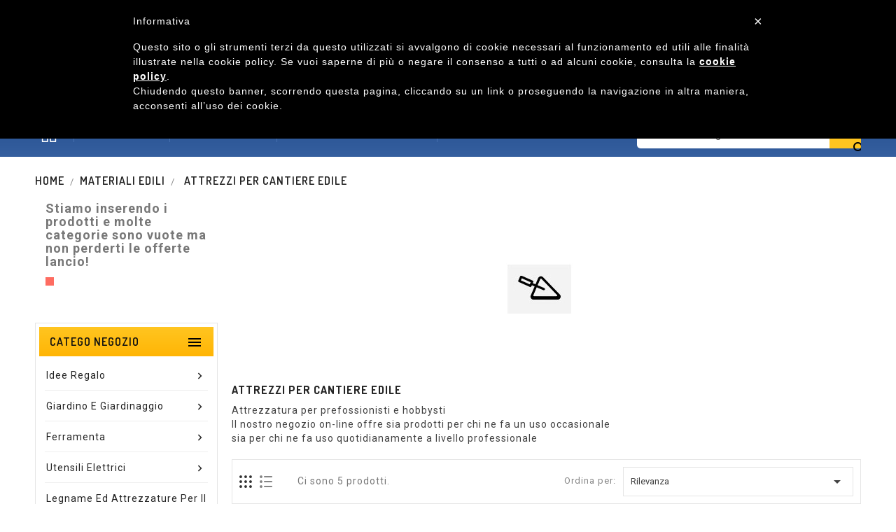

--- FILE ---
content_type: text/html; charset=utf-8
request_url: https://www.edilstore.it/40-attrezzi-per-cantiere-edile
body_size: 17568
content:
<!doctype html>
<html lang="it">

  <head>
    
      
  <meta charset="utf-8">


  <meta http-equiv="x-ua-compatible" content="ie=edge">



  <title>Attrezzi Per Cantiere Edile</title>
  <meta name="description" content="Attrezzatura per prefossionisti e hobbystiIl nostro negozio on-line offre sia prodotti per chi ne fa un uso occasionale sia per chi ne fa uso quotidianamente a livello professionale">
  <meta name="keywords" content="">
        <link rel="canonical" href="https://www.edilstore.it/40-attrezzi-per-cantiere-edile">
    
        




  <meta name="viewport" content="width=device-width, initial-scale=1">


<!-- TemplateTrip theme google font-->

	<link href="https://fonts.googleapis.com/css?family=Roboto:300,300i,400,400i,500,500i,700,700i" rel="stylesheet"> 
	<link href="https://fonts.googleapis.com/css?family=Dosis:300,400,500,600,700" rel="stylesheet"> 
	 <script src="//ajax.googleapis.com/ajax/libs/jquery/2.0.0/jquery.min.js"></script>

<!-- TemplateTrip theme google font-->



  <link rel="icon" type="image/vnd.microsoft.icon" href="https://www.edilstore.it/img/favicon.ico?1574696422">
  <link rel="shortcut icon" type="image/x-icon" href="https://www.edilstore.it/img/favicon.ico?1574696422">



    <link rel="stylesheet" href="https://www.edilstore.it/themes/PRS026/assets/css/theme.css" type="text/css" media="all">
  <link rel="stylesheet" href="https://www.edilstore.it/modules/blockreassurance/views/dist/front.css" type="text/css" media="all">
  <link rel="stylesheet" href="https://www.edilstore.it/modules/ps_searchbar/ps_searchbar.css" type="text/css" media="all">
  <link rel="stylesheet" href="https://www.edilstore.it/modules/jscomposer/include/smartultimatevcaddons/assets/min-css/override.theme.css" type="text/css" media="all">
  <link rel="stylesheet" href="https://www.edilstore.it/modules/jscomposer/include/smartultimatevcaddons/assets/min-css/animate.min.css" type="text/css" media="all">
  <link rel="stylesheet" href="https://www.edilstore.it/modules/jscomposer/include/smartultimatevcaddons/assets/min-css/style.min.css" type="text/css" media="all">
  <link rel="stylesheet" href="https://www.edilstore.it/modules/jscomposer/include/smartultimatevcaddons/assets/min-css/vc-fronteditor.min.css" type="text/css" media="all">
  <link rel="stylesheet" href="https://www.edilstore.it/modules/jscomposer/assets/css/js_composer.css" type="text/css" media="all">
  <link rel="stylesheet" href="https://www.edilstore.it/modules/facebookpsconnect/views/css/hook.css" type="text/css" media="all">
  <link rel="stylesheet" href="https://www.edilstore.it/modules/facebookpsconnect/views/css/bootstrap-social.css" type="text/css" media="all">
  <link rel="stylesheet" href="https://www.edilstore.it/modules/facebookpsconnect/views/css/connectors.css" type="text/css" media="all">
  <link rel="stylesheet" href="https://www.edilstore.it/themes/PRS026/modules/ttmegamenu/views/css/front.css" type="text/css" media="all">
  <link rel="stylesheet" href="https://www.edilstore.it/themes/PRS026/modules/ttproductcountdown/views/css/ttproductcountdown.css" type="text/css" media="all">
  <link rel="stylesheet" href="https://www.edilstore.it/themes/PRS026/modules/ttproductcountdown/views/css/themes/1.7/1-simple.css" type="text/css" media="all">
  <link rel="stylesheet" href="https://www.edilstore.it/js/jquery/ui/themes/base/minified/jquery-ui.min.css" type="text/css" media="all">
  <link rel="stylesheet" href="https://www.edilstore.it/js/jquery/ui/themes/base/minified/jquery.ui.theme.min.css" type="text/css" media="all">
  <link rel="stylesheet" href="https://www.edilstore.it/js/jquery/plugins/fancybox/jquery.fancybox.css" type="text/css" media="all">
  <link rel="stylesheet" href="https://www.edilstore.it/themes/PRS026/modules/ttimageslider/views/css/flexslider.css" type="text/css" media="all">
  <link rel="stylesheet" href="https://www.edilstore.it/themes/PRS026/modules/ps_imageslider/css/homeslider.css" type="text/css" media="all">
  <link rel="stylesheet" href="https://www.edilstore.it/themes/PRS026/assets/css/animate.css" type="text/css" media="all">
  <link rel="stylesheet" href="https://www.edilstore.it/themes/PRS026/assets/css/lightbox.css" type="text/css" media="all">
  <link rel="stylesheet" href="https://www.edilstore.it/themes/PRS026/assets/css/owl.carousel.min.css" type="text/css" media="all">
  <link rel="stylesheet" href="https://www.edilstore.it/themes/PRS026/assets/css/owl.theme.default.min.css" type="text/css" media="all">
  <link rel="stylesheet" href="https://www.edilstore.it/themes/PRS026/assets/css/custom.css" type="text/css" media="all">




    <script type="text/javascript" src="https://www.edilstore.it/js/jquery/jquery-1.11.0.min.js" ></script>


  <script type="text/javascript">
        var added_to_wishlist = "Il prodttto \u00e8 stato aggiunto correttamente alla tua lista dei desideri.";
        var baseDir = "https:\/\/www.edilstore.it\/";
        var comparator_max_item = 3;
        var compareAdd = "Il prodotto \u00e8 stato aggiunto al confronto dei prodotti  Learn to pronounce";
        var compareRemove = "Il prodotto \u00e8 stato rimosso dal confronto dei prodotti.";
        var compareUrl = "https:\/\/www.edilstore.it\/module\/ttcompare\/compare";
        var compareView = "Confrontare";
        var comparedProductsIds = [];
        var compared_products = [];
        var disable_comment = "Criterion is not exists for this product.";
        var isLogged = 0;
        var isLoggedWishlist = false;
        var loggin_required = "Devi essere loggato per gestire la tua lista dei desideri.";
        var loginLabel = "Accesso";
        var login_url = "https:\/\/www.edilstore.it\/account";
        var max_item = "Non puoi aggiungere altro di 3 prodotto(s) al confronto del prodotto";
        var moderation_active = 1;
        var mywishlist_url = "https:\/\/www.edilstore.it\/module\/ttproductwishlist\/mywishlist";
        var prestashop = {"cart":{"products":[],"totals":{"total":{"type":"total","label":"Totale","amount":0,"value":"0,00\u00a0\u20ac"},"total_including_tax":{"type":"total","label":"Totale (tasse incl.)","amount":0,"value":"0,00\u00a0\u20ac"},"total_excluding_tax":{"type":"total","label":"Totale (tasse escl.)","amount":0,"value":"0,00\u00a0\u20ac"}},"subtotals":{"products":{"type":"products","label":"Totale parziale","amount":0,"value":"0,00\u00a0\u20ac"},"discounts":null,"shipping":{"type":"shipping","label":"Spedizione","amount":0,"value":""},"tax":null},"products_count":0,"summary_string":"0 articoli","vouchers":{"allowed":1,"added":[]},"discounts":[],"minimalPurchase":0,"minimalPurchaseRequired":""},"currency":{"id":1,"name":"Euro","iso_code":"EUR","iso_code_num":"978","sign":"\u20ac"},"customer":{"lastname":null,"firstname":null,"email":null,"birthday":null,"newsletter":null,"newsletter_date_add":null,"optin":null,"website":null,"company":null,"siret":null,"ape":null,"is_logged":false,"gender":{"type":null,"name":null},"addresses":[]},"language":{"name":"Italiano (Italian)","iso_code":"it","locale":"it-IT","language_code":"it","is_rtl":"0","date_format_lite":"d\/m\/Y","date_format_full":"d\/m\/Y H:i:s","id":1},"page":{"title":"","canonical":"https:\/\/www.edilstore.it\/40-attrezzi-per-cantiere-edile","meta":{"title":"Attrezzi Per Cantiere Edile","description":"Attrezzatura per prefossionisti e hobbystiIl nostro negozio on-line offre sia prodotti per chi ne fa un uso occasionale sia per chi ne fa uso quotidianamente a livello professionale","keywords":"","robots":"index"},"page_name":"category","body_classes":{"lang-it":true,"lang-rtl":false,"country-IT":true,"currency-EUR":true,"layout-left-column":true,"page-category":true,"tax-display-enabled":true,"category-id-40":true,"category-Attrezzi Per Cantiere Edile":true,"category-id-parent-20":true,"category-depth-level-3":true},"admin_notifications":[]},"shop":{"name":"EdilStoreSrl","logo":"https:\/\/www.edilstore.it\/img\/edilstore-logo-1560763989.jpg","stores_icon":"https:\/\/www.edilstore.it\/img\/logo_stores.png","favicon":"https:\/\/www.edilstore.it\/img\/favicon.ico"},"urls":{"base_url":"https:\/\/www.edilstore.it\/","current_url":"https:\/\/www.edilstore.it\/40-attrezzi-per-cantiere-edile","shop_domain_url":"https:\/\/www.edilstore.it","img_ps_url":"https:\/\/www.edilstore.it\/img\/","img_cat_url":"https:\/\/www.edilstore.it\/img\/c\/","img_lang_url":"https:\/\/www.edilstore.it\/img\/l\/","img_prod_url":"https:\/\/www.edilstore.it\/img\/p\/","img_manu_url":"https:\/\/www.edilstore.it\/img\/m\/","img_sup_url":"https:\/\/www.edilstore.it\/img\/su\/","img_ship_url":"https:\/\/www.edilstore.it\/img\/s\/","img_store_url":"https:\/\/www.edilstore.it\/img\/st\/","img_col_url":"https:\/\/www.edilstore.it\/img\/co\/","img_url":"https:\/\/www.edilstore.it\/themes\/PRS026\/assets\/img\/","css_url":"https:\/\/www.edilstore.it\/themes\/PRS026\/assets\/css\/","js_url":"https:\/\/www.edilstore.it\/themes\/PRS026\/assets\/js\/","pic_url":"https:\/\/www.edilstore.it\/upload\/","pages":{"address":"https:\/\/www.edilstore.it\/indirizzo","addresses":"https:\/\/www.edilstore.it\/indirizzi","authentication":"https:\/\/www.edilstore.it\/login","cart":"https:\/\/www.edilstore.it\/carrello","category":"https:\/\/www.edilstore.it\/index.php?controller=category","cms":"https:\/\/www.edilstore.it\/index.php?controller=cms","contact":"https:\/\/www.edilstore.it\/contattaci","discount":"https:\/\/www.edilstore.it\/buoni-sconto","guest_tracking":"https:\/\/www.edilstore.it\/tracciatura-ospite","history":"https:\/\/www.edilstore.it\/cronologia-ordini","identity":"https:\/\/www.edilstore.it\/dati-personali","index":"https:\/\/www.edilstore.it\/","my_account":"https:\/\/www.edilstore.it\/account","order_confirmation":"https:\/\/www.edilstore.it\/conferma-ordine","order_detail":"https:\/\/www.edilstore.it\/index.php?controller=order-detail","order_follow":"https:\/\/www.edilstore.it\/segui-ordine","order":"https:\/\/www.edilstore.it\/ordine","order_return":"https:\/\/www.edilstore.it\/index.php?controller=order-return","order_slip":"https:\/\/www.edilstore.it\/buono-ordine","pagenotfound":"https:\/\/www.edilstore.it\/pagina-non-trovata","password":"https:\/\/www.edilstore.it\/recupero-password","pdf_invoice":"https:\/\/www.edilstore.it\/index.php?controller=pdf-invoice","pdf_order_return":"https:\/\/www.edilstore.it\/index.php?controller=pdf-order-return","pdf_order_slip":"https:\/\/www.edilstore.it\/index.php?controller=pdf-order-slip","prices_drop":"https:\/\/www.edilstore.it\/offerte","product":"https:\/\/www.edilstore.it\/index.php?controller=product","search":"https:\/\/www.edilstore.it\/ricerca","sitemap":"https:\/\/www.edilstore.it\/Mappa del sito","stores":"https:\/\/www.edilstore.it\/negozi","supplier":"https:\/\/www.edilstore.it\/fornitori","register":"https:\/\/www.edilstore.it\/login?create_account=1","order_login":"https:\/\/www.edilstore.it\/ordine?login=1"},"alternative_langs":[],"theme_assets":"\/themes\/PRS026\/assets\/","actions":{"logout":"https:\/\/www.edilstore.it\/?mylogout="},"no_picture_image":{"bySize":{"small_default":{"url":"https:\/\/www.edilstore.it\/img\/p\/it-default-small_default.jpg","width":70,"height":91},"cart_default":{"url":"https:\/\/www.edilstore.it\/img\/p\/it-default-cart_default.jpg","width":100,"height":125},"medium_default":{"url":"https:\/\/www.edilstore.it\/img\/p\/it-default-medium_default.jpg","width":210,"height":273},"home_default":{"url":"https:\/\/www.edilstore.it\/img\/p\/it-default-home_default.jpg","width":210,"height":273},"large_default":{"url":"https:\/\/www.edilstore.it\/img\/p\/it-default-large_default.jpg","width":800,"height":1040}},"small":{"url":"https:\/\/www.edilstore.it\/img\/p\/it-default-small_default.jpg","width":70,"height":91},"medium":{"url":"https:\/\/www.edilstore.it\/img\/p\/it-default-medium_default.jpg","width":210,"height":273},"large":{"url":"https:\/\/www.edilstore.it\/img\/p\/it-default-large_default.jpg","width":800,"height":1040},"legend":""}},"configuration":{"display_taxes_label":true,"display_prices_tax_incl":true,"is_catalog":true,"show_prices":true,"opt_in":{"partner":true},"quantity_discount":{"type":"discount","label":"Sconto unit\u00e0"},"voucher_enabled":1,"return_enabled":0},"field_required":[],"breadcrumb":{"links":[{"title":"Home","url":"https:\/\/www.edilstore.it\/"},{"title":"Materiali Edili","url":"https:\/\/www.edilstore.it\/20-materiali-edili"},{"title":"Attrezzi Per Cantiere Edile","url":"https:\/\/www.edilstore.it\/40-attrezzi-per-cantiere-edile"}],"count":3},"link":{"protocol_link":"https:\/\/","protocol_content":"https:\/\/"},"time":1768959088,"static_token":"6b9771ba404e73a1785c59ea8cd39a7a","token":"28ee4b465e6599c0539e60082bf60390","debug":false};
        var productcomment_added = "Thanks for your Review. Your comment has been added!";
        var productcomment_added_moderation = "Thanks for your Review. It will be available once approved by a moderator.";
        var productcomments_controller_url = "https:\/\/www.edilstore.it\/module\/ttproductcomments\/default";
        var productcomments_url_rewrite = "1";
        var psemailsubscription_subscription = "https:\/\/www.edilstore.it\/module\/ps_emailsubscription\/subscription";
        var psr_icon_color = "#F19D76";
        var secure_key = "e79215751b9a24e4f897f963fbddd63b";
        var static_token = "6b9771ba404e73a1785c59ea8cd39a7a";
        var wishlistProductsIds = "";
        var wishlistView = "La tua lista dei desideri";
      </script>



  <script type="text/javascript">var SdsJsOnLoadActions = [];window.onload=function(){ $.each(SdsJsOnLoadActions, function(k, func){ func.call(); }); };</script>	<script type="text/javascript" src="/modules/facebookpsconnect/views/js/jquery-1.11.0.min.js"></script>
	<script type="text/javascript" src="/modules/facebookpsconnect/views/js/module.js"></script>

<script type="text/javascript">
	// instantiate object
	var fbpsc = fbpsc || new FpcModule('fbpsc');
	// get errors translation
		fbpsc.msgs = {"id":"Non hai inserito l'ID dell'applicazione","secret":"Non hai inserito il Segreto dell'applicazione","htmlElement":"Non hai inserito l'elemento HTML","positionName":"Non hai compilato il campo nome","padding":"Non hai inserito il riempimento oppure questo non \u00e8 un NUMERO INTERO","margin":"Non hai inserito il margine oppure questo non \u00e8 un NUMERO INTERO","callback":"Non hai inserito l'URL di reindirizzamento dell'applicazione","scope":"Non hai inserito la portata delle autorizzazioni dell'App","developerKey":"Non hai inserito la Chiave sviluppatore","socialEmail":"Non hai indicato la tua email","delete":"Cancella","prefixCode":"Devi impostare il prefisso del codice","voucherAmount":"Devi impostare l'importo del buono","voucherPercent":"Devi impostare la percentuale di sconto del buono","apiType":"Devi selezionare un metodo di collegamento","defaultText":"Devi inserire il testo predefinito"};
	
	
	// set URL of admin img
	fbpsc.sImgUrl = '/modules/facebookpsconnect/views/img/';

	// set URL of admin img
	fbpsc.sAdminImgUrl = '/img/admin/';

	// set URL of module's web service
		fbpsc.sWebService = '/modules/facebookpsconnect/ws-facebookpsconnect.php';
	fbpsc.sShortCodeUrl = 'https://www.edilstore.it/module/facebookpsconnect/shortcode';
	

</script>

<script type="text/javascript"> 
var _iub = _iub || []; _iub.csConfiguration = {"cookiePolicyId":52547829,"siteId":1619747,"lang":"it"}; </script>
<script type="text/javascript" src="//cdn.iubenda.com/cookie_solution/safemode/iubenda_cs.js" charset="UTF-8" async>
</script>


			<script type="text/javascript">
				(window.gaDevIds=window.gaDevIds||[]).push('d6YPbH');
				(function(i,s,o,g,r,a,m){i['GoogleAnalyticsObject']=r;i[r]=i[r]||function(){
				(i[r].q=i[r].q||[]).push(arguments)},i[r].l=1*new Date();a=s.createElement(o),
				m=s.getElementsByTagName(o)[0];a.async=1;a.src=g;m.parentNode.insertBefore(a,m)
				})(window,document,'script','//www.google-analytics.com/analytics.js','ga');
				ga('create', 'UA-154137005-1', 'auto');
				ga('require', 'ec');</script>  <link rel="prefetch" href="https://www.paypal.com/sdk/js?components=marks,funding-eligibility&amp;client-id=AXjYFXWyb4xJCErTUDiFkzL0Ulnn-bMm4fal4G-1nQXQ1ZQxp06fOuE7naKUXGkq2TZpYSiI9xXbs4eo&amp;merchant-id=HSFKZAPE7UJHY&amp;currency=EUR&amp;intent=capture&amp;commit=false&amp;vault=false&amp;integration-date=2022-14-06&amp;enable-funding=paylater" as="script">
<script>
        var ttpc_labels = ['days', 'hours', 'minutes', 'seconds'];
    var ttpc_labels_lang = {
        'days': 'days',
        'hours': 'hours',
        'minutes': 'minutes',
        'seconds': 'seconds'
    };
        var ttpc_show_weeks = 0;
</script>



    
  </head>

  <body id="category" class="lang-it country-it currency-eur layout-left-column page-category tax-display-enabled category-id-40 category-attrezzi-per-cantiere-edile category-id-parent-20 category-depth-level-3">

    
      
    

    <main>
      
                 
  	  <div class="ttloading-bg"></div>
      <header id="header">
        
          
  <div class="header-banner">
    
  </div>

<script data-host="https://analytics.studioesagono.it" data-dnt="false" src="https://analytics.studioesagono.it/js/script.js" id="ZwSg9rf6GA" async defer></script>

  <nav class="header-nav 2">

        <div class="row">
          <div class="hidden-sm-down top-nav">
            <div class="col-sm-12 left-nav">
				<div class="container">
              <div id="_desktop_contact_link">
  <div id="contact-link">
  <ul>
    <li class="contact">
<a href="tel:069135390">
 <i class="material-icons">&#xE0B0;</i>
             <div class="contact_title"> Contact Customer Service,</div> <span>069135390</span>
	  </a>
  </li>
                  <li class="email">
		<a href="mailto:EDILSTORE.STEFANIA@GMAIL.COM">
        <i class="material-icons">&#xE0BE;</i>
                <span>EDILSTORE.STEFANIA@GMAIL.COM</span>
        </li>
		</a>
      </ul>
  </div>
</div><div id="_desktop_user_info">
<div class="ttusersignin">

<div class="ttuserheading"> <i class="material-icons user">&#xE7FF;</i> MyAccount
<i class="material-icons expand-more">&#xE313;</i><i class="material-icons expand-less">&#xE316;</i>
</div>
	
</div>
  <ul class="user-info">
          <li><a
        href="https://www.edilstore.it/account"
        title="Accedi al tuo account cliente"
        rel="nofollow"
      >
       
        <span class="hidden-sm-down">Accedi</span>
      </a></li>
    	
	
    
	  
  </ul>
</div>

			   </div>
            </div>
            <div class="col-sm-12 right-nav">
				<div class="container">
                	<div id="ttcmsheaderservices" class="col-xs-12 col-sm-6 col-lg-4">
	  <div class="ttcmsheaderservice col-xs-12 col-sm-12">
<div class="ttsupport col-xs-6 col-sm-6">
<div class="ttcontent_inner">
<div class="service">
<div class="ttsupport_img service-icon"></div>
<div class="service-content">
<div class="service-title">SERVIZI CLIENTI</div>
<div class="servicedesc">06 9135390</div>
</div>
</div>
</div>
</div>
</div>
	</div>

				<div class="hidden-sm-down" id="_desktop_logo">
         				<a href="https://www.edilstore.it/">
				   <img class="logo img-responsive" src="https://www.edilstore.it/img/edilstore-logo-1560763989.jpg" alt="EdilStoreSrl">
				</a>
		         </div>
            </div>
			</div>
          </div>
          
        </div>
  </nav>



  <div class="header-top">

	  <div class="top-logo" id="_mobile_logo"></div>
		<div class="position-static">
		    <div class="container">
	  <div class="row">
	  <div class="hidden-md-up text-sm-center mobile">
            <div class="float-xs-right col-sm-3" id="_mobile_cart"></div>
            <div class="float-xs-right" id="_mobile_user_info"></div>
            
            <div class="clearfix"></div>
          </div>
		<!-- Block Top links module -->
<div id="tttop-link-block" class="col-sm-7">
	<h3 class="title_block ">
		<i class="material-icons">&#xE5D2;</i>
	</h3>
	<ul id="tttoplink" class="block_content">
		<li class="tttoplink tthome">
			<a title="home" href="https://www.edilstore.it/">Home</a>
		</li>
			 
			<li class="tttoplink">
				<a href="/content/4-chi-siamo" title="Chi siamo" >Chi siamo</a></li>
					 
			<li class="tttoplink">
				<a href="/content/6-dove-siamo" title="Dove siamo" >Dove siamo</a></li>
					 
			<li class="tttoplink">
				<a href="/content/3-condizioni-di-vendita" title="Condizioni di vendita" >Condizioni di vendita</a></li>
					 
			<li class="tttoplink">
				<a href="/content/5-faq" title="Faq" >Faq</a></li>
					 
			<li class="tttoplink">
				<a href="/contattaci" title="Contatti" >Contatti</a></li>
				</ul>
</div>
<!-- /Block Top links module -->


<script>
$(document).ready(function() {
if($(document).width() <= 1500){
var max_link = 4;
}  
else if ($(document).width() >= 1500){
var max_link = 6;
}
var more_info = "More";
var items = $('#tttop-link-block ul li');
var surplus = items.slice(max_link, items.length);
    surplus.wrapAll('<li class="more_menu tttoplink"><ul class="top-link clearfix">');
    $('.more_menu').prepend('<a href="#" class="level-top">'+more_info+'<i class="material-icons icon">&#xE5CC;</i> </a>');
    $('.more_menu').mouseover(function() {
        $(this).children('ul').addClass('shown-link');
$('body').addClass('slink-open');
    })
    $('.more_menu').mouseout(function() {
        $(this).children('ul').removeClass('shown-link');
$('body').removeClass('slink-open');
    });
});
$(window).resize();
</script>

<!-- Block search module TOP -->
<div id="search_widget" class="search-widget" data-search-controller-url="//www.edilstore.it/ricerca">
	<span class="ttsearch_button">
		<i class="material-icons search">&#xE8B6;</i>
	</span>
  <div class="ttsearchtoggle">
	<form method="get" action="//www.edilstore.it/ricerca">
		<input type="hidden" name="controller" value="search">
		<input type="text" name="s" id="search_query_top" value="" placeholder="Cerca nel catalogo" aria-label="Cerca">
		<button type="submit">
			<i class="material-icons search">&#xE8B6;</i>
      <span class="hidden-xl-down">Cerca</span>
		</button>
	</form>
</div>
</div>
<!-- /Block search module TOP -->
<div class="bootstrap">
	</div>
	  </div>
	</div>
	  <div class="float-xs-left" id="menu-icon">
              <i class="material-icons">&#xE5D2;</i>
			  <h4 class="menu-title">menu</h4>
            </div>
      <div id="mobile_top_menu_wrapper" class="row hidden-md-up">
        <div class="js-top-menu mobile" id="_mobile_top_menu"></div>
      </div>
 	</div>
  </div>
  

        
      </header>
	 <div id="page" class="">
      
        
<aside id="notifications">
  <div class="container">
    
    
    
      </div>
</aside>
      

      <section id="wrapper">
        
        <div class="container">
          
            <nav data-depth="3" class="breadcrumb hidden-sm-down">
  <ol itemscope itemtype="http://schema.org/BreadcrumbList">
    
              
          <li itemprop="itemListElement" itemscope itemtype="http://schema.org/ListItem">
            <a itemprop="item" href="https://www.edilstore.it/">
              <span itemprop="name">Home</span>
            </a>
            <meta itemprop="position" content="1">
          </li>
        
              
          <li itemprop="itemListElement" itemscope itemtype="http://schema.org/ListItem">
            <a itemprop="item" href="https://www.edilstore.it/20-materiali-edili">
              <span itemprop="name">Materiali Edili</span>
            </a>
            <meta itemprop="position" content="2">
          </li>
        
              
          <li itemprop="itemListElement" itemscope itemtype="http://schema.org/ListItem">
            <a itemprop="item" href="https://www.edilstore.it/40-attrezzi-per-cantiere-edile">
              <span itemprop="name">Attrezzi Per Cantiere Edile</span>
            </a>
            <meta itemprop="position" content="3">
          </li>
        
          
  </ol>
</nav>
          
			<div class="content_wrap" style="transform: none;">
          
            <div id="left-column" class="col-xs-12 col-sm-4 col-md-3">
                              	<div class="vc_row wpb_row vc_row-fluid">
	<div class="vc_col-sm-12 wpb_column vc_column_container">
		<div class="vc_column-inner ">
			<div class="wpb_wrapper">
				
	<div class="wpb_single_image wpb_content_element vc_align_left">
		<div class="wpb_wrapper">
			<h3 class="wpb_heading title wpb_singleimage_heading"><span>Stiamo inserendo i prodotti e molte categorie sono vuote ma non perderti le offerte lancio!</span></h3>
			<img class="vc_box_border vc_box_border_pink "  alt="" width="" height="" src="//www.edilstore.it/modules/jscomposer/uploads/giphy.gif" />
		</div> 
	</div> 
			</div>
		</div> 
	</div> 
</div>		<style type="text/css">
            
	</style>
<!-- Module Megamenu-->
<div class="container_tt_megamenu col-sm-3">
<div id="tt-menu-horizontal" class="tt-menu-horizontal clearfix">
	<div class="title-menu-mobile"><span>Catego negozio</span><i class="material-icons">&#xE5D2;</i></div>
	<div class="main-menu">
	<ul class="menu-content">
									<li class="level-1  parent">
					<a href="https://www.edilstore.it/3-idee-regalo" class="ttinnermenu">
										<span class="catagory">Idee Regalo</span>
										</a>
					<span class="icon-drop-mobile"></span>
											<div class="tt-sub-menu menu-dropdown col-xs-12 col-sm-3 tt-sub-left">
															<div class="tt-menu-row row ">
																														<div class="tt-menu-col col-xs-12 col-sm-3  CAT">
																									<ul class="ul-column ">
																											<li class="menu-item  item-header ">
																															<a href="https://www.edilstore.it/4-coltelleria">Coltelleria</a>
																													</li>
																										</ul>
																							</div>
																					<div class="tt-menu-col col-xs-12 col-sm-3  CAT">
																									<ul class="ul-column ">
																											<li class="menu-item  item-header ">
																															<a href="https://www.edilstore.it/5-gonfiabili">Gonfiabili </a>
																													</li>
																										</ul>
																							</div>
																											</div>
													</div>
									</li>
												<li class="level-1  parent">
					<a href="https://www.edilstore.it/9-giardino-e-giardinaggio" class="ttinnermenu">
										<span class="catagory">Giardino e Giardinaggio</span>
										</a>
					<span class="icon-drop-mobile"></span>
											<div class="tt-sub-menu menu-dropdown col-xs-12 col-sm-12 tt-sub-auto">
															<div class="tt-menu-row row ">
																														<div class="tt-menu-col col-xs-12 col-sm-3  CAT">
																									<ul class="ul-column ">
																											<li class="menu-item  item-header ">
																															<a href="https://www.edilstore.it/42-rivestimenti-esterni-e-pavimentazioni">Rivestimenti esterni e Pavimentazioni</a>
																													</li>
																											<li class="menu-item  item-header ">
																															<a href="https://www.edilstore.it/43-fontanelle-e-vasi">Fontanelle e Vasi</a>
																													</li>
																											<li class="menu-item  item-header ">
																															<a href="https://www.edilstore.it/44-tosaerba-decespugliatore-e-tagliasiepi">Tosaerba, Decespugliatore e Tagliasiepi</a>
																													</li>
																										</ul>
																							</div>
																					<div class="tt-menu-col col-xs-12 col-sm-3  CAT">
																									<ul class="ul-column ">
																											<li class="menu-item  item-header ">
																															<a href="https://www.edilstore.it/45-tubi-sistemi-e-giunzioni-per-l-irrigazione">Tubi, Sistemi e Giunzioni per l'irrigazione</a>
																													</li>
																											<li class="menu-item  item-header ">
																															<a href="https://www.edilstore.it/46-rete-e-paletti-per-recinzioni">Rete e Paletti per recinzioni</a>
																													</li>
																											<li class="menu-item  item-header ">
																															<a href="https://www.edilstore.it/47-teli-e-coperture-leggere">Teli e Coperture leggere </a>
																													</li>
																										</ul>
																							</div>
																					<div class="tt-menu-col col-xs-12 col-sm-3  CAT">
																									<ul class="ul-column ">
																											<li class="menu-item  item-header ">
																															<a href="https://www.edilstore.it/48-statue-da-giardino-e-pietre-ornamentali">Statue da Giardino e Pietre ornamentali</a>
																													</li>
																											<li class="menu-item  item-header ">
																															<a href="https://www.edilstore.it/102-arredamento-giardino">Arredamento Giardino </a>
																													</li>
																											<li class="menu-item  item-header ">
																															<a href="https://www.edilstore.it/103-porte-e-sportelli-zincati">Porte e Sportelli Zincati</a>
																													</li>
																										</ul>
																							</div>
																					<div class="tt-menu-col col-xs-12 col-sm-3  CAT">
																									<ul class="ul-column ">
																											<li class="menu-item  item-header ">
																															<a href="https://www.edilstore.it/104-fiaccole-ed-illuminazione-giardino">Fiaccole ed Illuminazione Giardino</a>
																													</li>
																											<li class="menu-item  item-header ">
																															<a href="https://www.edilstore.it/160-insetticida-e-dissuasori-per-animali">Insetticida e dissuasori per animali</a>
																													</li>
																											<li class="menu-item  item-header ">
																															<a href="https://www.edilstore.it/163-barbecue">barbecue</a>
																													</li>
																										</ul>
																							</div>
																											</div>
													</div>
									</li>
												<li class="level-1  parent">
					<a href="https://www.edilstore.it/17-ferramenta" class="ttinnermenu">
										<span class="catagory">Ferramenta</span>
										</a>
					<span class="icon-drop-mobile"></span>
											<div class="tt-sub-menu menu-dropdown col-xs-12 col-sm-12 tt-sub-auto">
															<div class="tt-menu-row row ">
																														<div class="tt-menu-col col-xs-12 col-sm-3  CAT">
																									<ul class="ul-column ">
																											<li class="menu-item  item-header ">
																															<a href="https://www.edilstore.it/18-cassette-postali-e-numeri-civici">Cassette postali e Numeri civici</a>
																													</li>
																											<li class="menu-item  item-header ">
																															<a href="https://www.edilstore.it/49-viti-per-ogni-tipo-di-fissaggio">Viti per ogni tipo di fissaggio</a>
																													</li>
																											<li class="menu-item  item-header ">
																															<a href="https://www.edilstore.it/50-chiodi-chiodini-e-rivetti">Chiodi, chiodini e rivetti</a>
																													</li>
																										</ul>
																							</div>
																					<div class="tt-menu-col col-xs-12 col-sm-3  CAT">
																									<ul class="ul-column ">
																											<li class="menu-item  item-header ">
																															<a href="https://www.edilstore.it/51-staffe-e-piastrine-per-il-legno">Staffe e piastrine per il legno</a>
																													</li>
																											<li class="menu-item  item-header ">
																															<a href="https://www.edilstore.it/52-silicone-e-prodotti-a-pistola">Silicone e prodotti a pistola</a>
																													</li>
																											<li class="menu-item  item-header ">
																															<a href="https://www.edilstore.it/53-sintolit-vinavil-e-collanti">Sintolit, Vinavil e Collanti</a>
																													</li>
																										</ul>
																							</div>
																					<div class="tt-menu-col col-xs-12 col-sm-3  CAT">
																									<ul class="ul-column ">
																											<li class="menu-item  item-header ">
																															<a href="https://www.edilstore.it/54-barre-filettate-bulloni-dadi-cavicchie-ecc">Barre filettate, Bulloni, Dadi, Cavicchie ecc</a>
																													</li>
																											<li class="menu-item  item-header ">
																															<a href="https://www.edilstore.it/55-guarnizioni">Guarnizioni </a>
																													</li>
																											<li class="menu-item  item-header ">
																															<a href="https://www.edilstore.it/56-cerniere">Cerniere</a>
																													</li>
																										</ul>
																							</div>
																					<div class="tt-menu-col col-xs-12 col-sm-3  CAT">
																									<ul class="ul-column ">
																											<li class="menu-item  item-header ">
																															<a href="https://www.edilstore.it/57-lucchetti-e-serrature">Lucchetti e Serrature </a>
																													</li>
																											<li class="menu-item  item-header ">
																															<a href="https://www.edilstore.it/58-elettrodi-e-accessori-saldatura">Elettrodi e accessori saldatura</a>
																													</li>
																											<li class="menu-item  item-header ">
																															<a href="https://www.edilstore.it/59-cartavetro-lime-raspe-ed-abrasivi">CartaVetro, Lime, Raspe ed abrasivi</a>
																													</li>
																										</ul>
																							</div>
																											</div>
													</div>
									</li>
												<li class="level-1  parent">
					<a href="https://www.edilstore.it/19-utensili-elettrici" class="ttinnermenu">
										<span class="catagory">Utensili elettrici</span>
										</a>
					<span class="icon-drop-mobile"></span>
											<div class="tt-sub-menu menu-dropdown col-xs-12 col-sm-12 tt-sub-auto">
															<div class="tt-menu-row row ">
																														<div class="tt-menu-col col-xs-12 col-sm-3  CAT">
																									<ul class="ul-column ">
																											<li class="menu-item  item-header ">
																															<a href="https://www.edilstore.it/27-trapani">Trapani </a>
																													</li>
																											<li class="menu-item  item-header ">
																															<a href="https://www.edilstore.it/32-attrezzature-da-taglio">Attrezzature da Taglio</a>
																													</li>
																											<li class="menu-item  item-header ">
																															<a href="https://www.edilstore.it/28-smerigliatrici-angolari">Smerigliatrici Angolari</a>
																													</li>
																										</ul>
																							</div>
																					<div class="tt-menu-col col-xs-12 col-sm-3  CAT">
																									<ul class="ul-column ">
																											<li class="menu-item  item-header ">
																															<a href="https://www.edilstore.it/29-gruppi-elettrogeni">Gruppi elettrogeni</a>
																													</li>
																											<li class="menu-item  item-header ">
																															<a href="https://www.edilstore.it/30-livelle-laser">Livelle Laser</a>
																													</li>
																										</ul>
																							</div>
																					<div class="tt-menu-col col-xs-12 col-sm-3  CAT">
																									<ul class="ul-column ">
																											<li class="menu-item  item-header ">
																															<a href="https://www.edilstore.it/31-fari">Fari</a>
																													</li>
																											<li class="menu-item  item-header ">
																															<a href="https://www.edilstore.it/105-punte-mecchie-frese-corone-diamantate">Punte, Mecchie, Frese, Corone Diamantate</a>
																													</li>
																										</ul>
																							</div>
																					<div class="tt-menu-col col-xs-12 col-sm-3  CAT">
																									<ul class="ul-column ">
																											<li class="menu-item  item-header ">
																															<a href="https://www.edilstore.it/109-idropulitrici-ed-accessori">Idropulitrici ed Accessori</a>
																													</li>
																											<li class="menu-item  item-header ">
																															<a href="https://www.edilstore.it/156-dischi-per-taglio-smerigliatura-molatura-e-macchine">Dischi per taglio, smerigliatura, molatura e macchine</a>
																													</li>
																										</ul>
																							</div>
																											</div>
													</div>
									</li>
												<li class="level-1  parent">
					<a href="https://www.edilstore.it/61-legname-ed-attrezzature-per-il-legno" class="ttinnermenu">
										<span class="catagory">Legname ed Attrezzature per il Legno</span>
										</a>
					<span class="icon-drop-mobile"></span>
											<div class="tt-sub-menu menu-dropdown col-xs-12 col-sm-12 tt-sub-auto">
															<div class="tt-menu-row row ">
																														<div class="tt-menu-col col-xs-12 col-sm-3  CAT">
																									<ul class="ul-column ">
																											<li class="menu-item  item-header ">
																															<a href="https://www.edilstore.it/62-murali-pali-quadrati-4mt-lineari">Murali, pali quadrati 4mt lineari</a>
																													</li>
																											<li class="menu-item  item-header ">
																															<a href="https://www.edilstore.it/63-legname-da-cantiere">Legname da Cantiere </a>
																													</li>
																										</ul>
																							</div>
																					<div class="tt-menu-col col-xs-12 col-sm-3  CAT">
																									<ul class="ul-column ">
																											<li class="menu-item  item-header ">
																															<a href="https://www.edilstore.it/64-pali-di-legno-tondi">Pali di legno tondi</a>
																													</li>
																										</ul>
																							</div>
																					<div class="tt-menu-col col-xs-12 col-sm-3  CAT">
																									<ul class="ul-column ">
																											<li class="menu-item  item-header ">
																															<a href="https://www.edilstore.it/65-travi-di-legno-lamellare-di-abete">Travi  di  Legno Lamellare di Abete</a>
																													</li>
																										</ul>
																							</div>
																					<div class="tt-menu-col col-xs-12 col-sm-3  CAT">
																									<ul class="ul-column ">
																											<li class="menu-item  item-header ">
																															<a href="https://www.edilstore.it/155-attrezzatura-per-lavorazione-legno">Attrezzatura per lavorazione legno</a>
																													</li>
																										</ul>
																							</div>
																											</div>
													</div>
									</li>
												<li class="level-1  parent">
					<a href="https://www.edilstore.it/20-materiali-edili" class="ttinnermenu">
										<span class="catagory">Materiali Edili</span>
										</a>
					<span class="icon-drop-mobile"></span>
											<div class="tt-sub-menu menu-dropdown col-xs-12 col-sm-12 tt-sub-auto">
															<div class="tt-menu-row row ">
																														<div class="tt-menu-col col-xs-12 col-sm-3  CAT">
																									<ul class="ul-column ">
																											<li class="menu-item  item-header ">
																															<a href="https://www.edilstore.it/35-dispositivi-di-sicurezza-e-circoscrizione-cantiere">Dispositivi di sicurezza e Circoscrizione cantiere</a>
																													</li>
																											<li class="menu-item  item-header ">
																															<a href="https://www.edilstore.it/40-attrezzi-per-cantiere-edile">Attrezzi Per Cantiere Edile</a>
																													</li>
																											<li class="menu-item  item-header ">
																															<a href="https://www.edilstore.it/66-inerti-al-metro-cubo-o-al-sacco">Inerti al Metro Cubo o al Sacco </a>
																													</li>
																											<li class="menu-item  item-header ">
																															<a href="https://www.edilstore.it/67-prodotti-premiscelati-per-strutture-cemento-malta-rasanti-ecc">Prodotti premiscelati per strutture (Cemento, Malta, Rasanti, ecc)</a>
																													</li>
																											<li class="menu-item  item-header ">
																															<a href="https://www.edilstore.it/68-strumenti-per-misure">Strumenti per Misure</a>
																													</li>
																											<li class="menu-item  item-header ">
																															<a href="https://www.edilstore.it/69-mattoncini">Mattoncini </a>
																													</li>
																										</ul>
																							</div>
																					<div class="tt-menu-col col-xs-12 col-sm-3  CAT">
																									<ul class="ul-column ">
																											<li class="menu-item  item-header ">
																															<a href="https://www.edilstore.it/70-mattoni-blocchi-tavelloni-e-forati">Mattoni, Blocchi, Tavelloni e Forati</a>
																													</li>
																											<li class="menu-item  item-header ">
																															<a href="https://www.edilstore.it/71-pavimentazioni-per-esterni">Pavimentazioni per esterni</a>
																													</li>
																											<li class="menu-item  item-header ">
																															<a href="https://www.edilstore.it/72-pavimentazioni-per-interni">Pavimentazioni per interni</a>
																													</li>
																											<li class="menu-item  item-header ">
																															<a href="https://www.edilstore.it/73-sanitari">Sanitari</a>
																													</li>
																											<li class="menu-item  item-header ">
																															<a href="https://www.edilstore.it/74-tegole">Tegole</a>
																													</li>
																											<li class="menu-item  item-header ">
																															<a href="https://www.edilstore.it/75-canne-fumarie-shunt-girelle-inox-e-quello-che-serve-per-creare-un-camino">Canne fumarie, Shunt, Girelle inox e quello che serve per creare un camino</a>
																													</li>
																										</ul>
																							</div>
																					<div class="tt-menu-col col-xs-12 col-sm-3  CAT">
																									<ul class="ul-column ">
																											<li class="menu-item  item-header ">
																															<a href="https://www.edilstore.it/76-isolanti-estrusi-e-compositi-a-pannelli">Isolanti estrusi e compositi a pannelli</a>
																													</li>
																											<li class="menu-item  item-header ">
																															<a href="https://www.edilstore.it/77-cartongesso">Cartongesso </a>
																													</li>
																											<li class="menu-item  item-header ">
																															<a href="https://www.edilstore.it/78-pozzetti-pvc-e-cemento">Pozzetti PVC  e Cemento</a>
																													</li>
																											<li class="menu-item  item-header ">
																															<a href="https://www.edilstore.it/79-rete-elettrosaldata-verghe">Rete elettrosaldata, Verghe</a>
																													</li>
																											<li class="menu-item  item-header ">
																															<a href="https://www.edilstore.it/81-travertino-e-peperino">Travertino e Peperino</a>
																													</li>
																											<li class="menu-item  item-header ">
																															<a href="https://www.edilstore.it/82-rivestimenti-per-pareti">Rivestimenti per pareti</a>
																													</li>
																										</ul>
																							</div>
																					<div class="tt-menu-col col-xs-12 col-sm-3  CAT">
																									<ul class="ul-column ">
																											<li class="menu-item  item-header ">
																															<a href="https://www.edilstore.it/83-gronde-canalette-discendenti">Gronde, Canalette, Discendenti</a>
																													</li>
																											<li class="menu-item  item-header ">
																															<a href="https://www.edilstore.it/84-guaina">Guaina</a>
																													</li>
																											<li class="menu-item  item-header ">
																															<a href="https://www.edilstore.it/157-distanziatori-per-pavimenti">Distanziatori per pavimenti</a>
																													</li>
																											<li class="menu-item  item-header ">
																															<a href="https://www.edilstore.it/159-prodotti-per-le-fughe-piastrelle">Prodotti per le fughe piastrelle</a>
																													</li>
																											<li class="menu-item  item-header ">
																															<a href="https://www.edilstore.it/171-costruzione-solaio">Costruzione Solaio</a>
																													</li>
																										</ul>
																							</div>
																											</div>
													</div>
									</li>
												<li class="level-1  parent">
					<a href="https://www.edilstore.it/21-idraulica" class="ttinnermenu">
										<span class="catagory">Idraulica</span>
										</a>
					<span class="icon-drop-mobile"></span>
											<div class="tt-sub-menu menu-dropdown col-xs-12 col-sm-12 tt-sub-auto">
															<div class="tt-menu-row row ">
																														<div class="tt-menu-col col-xs-12 col-sm-3  CAT">
																									<ul class="ul-column ">
																											<li class="menu-item  item-header ">
																															<a href="https://www.edilstore.it/110-tubazioni-acqua-e-gas">Tubazioni  Acqua e Gas</a>
																													</li>
																											<li class="menu-item  item-header ">
																															<a href="https://www.edilstore.it/111-bagni-sifoni-scarica-a-viste-e-flessibili">Bagni, Sifoni, Scarica a viste e Flessibili</a>
																													</li>
																										</ul>
																							</div>
																					<div class="tt-menu-col col-xs-12 col-sm-3  CAT">
																									<ul class="ul-column ">
																											<li class="menu-item  item-header ">
																															<a href="https://www.edilstore.it/94-accessori-climatizzazione">Accessori climatizzazione</a>
																													</li>
																										</ul>
																							</div>
																					<div class="tt-menu-col col-xs-12 col-sm-3  CAT">
																									<ul class="ul-column ">
																											<li class="menu-item  item-header ">
																															<a href="https://www.edilstore.it/112-pompe-elettriche-e-motopompe">Pompe Elettriche e Motopompe</a>
																													</li>
																										</ul>
																							</div>
																					<div class="tt-menu-col col-xs-12 col-sm-3  CAT">
																									<ul class="ul-column ">
																											<li class="menu-item  item-header ">
																															<a href="https://www.edilstore.it/113-filtri-per-l-acqua">Filtri per l'acqua</a>
																													</li>
																										</ul>
																							</div>
																											</div>
													</div>
									</li>
												<li class="level-1  parent">
					<a href="https://www.edilstore.it/41-elettricita-ed-illuminazione" class="ttinnermenu">
										<span class="catagory">Elettricità ed Illuminazione</span>
										</a>
					<span class="icon-drop-mobile"></span>
											<div class="tt-sub-menu menu-dropdown col-xs-12 col-sm-12 tt-sub-auto">
															<div class="tt-menu-row row ">
																														<div class="tt-menu-col col-xs-12 col-sm-3  CAT">
																									<ul class="ul-column ">
																											<li class="menu-item  item-header ">
																															<a href="https://www.edilstore.it/98-corrugati-e-canaline-in-pvc">Corrugati e Canaline in PVC</a>
																													</li>
																											<li class="menu-item  item-header ">
																															<a href="https://www.edilstore.it/99-scatole-da-incasso-e-stagne">Scatole da incasso e Stagne </a>
																													</li>
																											<li class="menu-item  item-header ">
																															<a href="https://www.edilstore.it/101-magnetotermico-e-differenziali-salvavita">Magnetotermico e Differenziali Salvavita</a>
																													</li>
																										</ul>
																							</div>
																					<div class="tt-menu-col col-xs-12 col-sm-3  CAT">
																									<ul class="ul-column ">
																											<li class="menu-item  item-header ">
																															<a href="https://www.edilstore.it/142-ciabatte-prolunghe-e-prese-multiple">Ciabatte, Prolunghe e Prese multiple </a>
																													</li>
																											<li class="menu-item  item-header ">
																															<a href="https://www.edilstore.it/143-lampadine-plafoniere-ed-illuminotenica">Lampadine, Plafoniere ed Illuminotenica</a>
																													</li>
																											<li class="menu-item  item-header ">
																															<a href="https://www.edilstore.it/145-antenne-accessori-tv-parabole-spinotti-ed-illuminatori">Antenne, Accessori tv, Parabole, Spinotti ed Illuminatori </a>
																													</li>
																										</ul>
																							</div>
																					<div class="tt-menu-col col-xs-12 col-sm-3  CAT">
																									<ul class="ul-column ">
																											<li class="menu-item  item-header ">
																															<a href="https://www.edilstore.it/146-fissaggio-fascette-morsetti-e-mammut-elettrici">Fissaggio, Fascette, Morsetti e Mammut Elettrici</a>
																													</li>
																											<li class="menu-item  item-header ">
																															<a href="https://www.edilstore.it/147-cavo-unipolare-e-cavo-gommato">Cavo Unipolare e Cavo Gommato </a>
																													</li>
																										</ul>
																							</div>
																					<div class="tt-menu-col col-xs-12 col-sm-3  CAT">
																									<ul class="ul-column ">
																											<li class="menu-item  item-header ">
																															<a href="https://www.edilstore.it/148-cavo-citofono-e-cavo-allarme">Cavo Citofono e Cavo Allarme </a>
																													</li>
																											<li class="menu-item  item-header ">
																															<a href="https://www.edilstore.it/149-fusibili-e-condensatori">Fusibili e Condensatori</a>
																													</li>
																										</ul>
																							</div>
																											</div>
													</div>
									</li>
												<li class="level-1  parent">
					<a href="https://www.edilstore.it/22-pitture-e-pennelli" class="ttinnermenu">
										<span class="catagory">Pitture e Pennelli</span>
										</a>
					<span class="icon-drop-mobile"></span>
											<div class="tt-sub-menu menu-dropdown col-xs-12 col-sm-12 tt-sub-auto">
															<div class="tt-menu-row row ">
																														<div class="tt-menu-col col-xs-12 col-sm-3  CAT">
																									<ul class="ul-column ">
																											<li class="menu-item  item-header ">
																															<a href="https://www.edilstore.it/115-idropitture">Idropitture</a>
																													</li>
																											<li class="menu-item  item-header ">
																															<a href="https://www.edilstore.it/116-smalti">Smalti </a>
																													</li>
																											<li class="menu-item  item-header ">
																															<a href="https://www.edilstore.it/117-prodotti-per-il-legno">Prodotti per il legno</a>
																													</li>
																										</ul>
																							</div>
																					<div class="tt-menu-col col-xs-12 col-sm-3  CAT">
																									<ul class="ul-column ">
																											<li class="menu-item  item-header ">
																															<a href="https://www.edilstore.it/118-pennelli">Pennelli</a>
																													</li>
																											<li class="menu-item  item-header ">
																															<a href="https://www.edilstore.it/119-rulli">Rulli</a>
																													</li>
																											<li class="menu-item  item-header ">
																															<a href="https://www.edilstore.it/120-stucco">Stucco</a>
																													</li>
																										</ul>
																							</div>
																					<div class="tt-menu-col col-xs-12 col-sm-3  CAT">
																									<ul class="ul-column ">
																											<li class="menu-item  item-header ">
																															<a href="https://www.edilstore.it/121-bombolette-spray">Bombolette Spray</a>
																													</li>
																											<li class="menu-item  item-header ">
																															<a href="https://www.edilstore.it/122-accessori-verniciatura-ad-aria">Accessori Verniciatura ad Aria</a>
																													</li>
																										</ul>
																							</div>
																					<div class="tt-menu-col col-xs-12 col-sm-3  CAT">
																									<ul class="ul-column ">
																											<li class="menu-item  item-header ">
																															<a href="https://www.edilstore.it/123-diluenti">Diluenti</a>
																													</li>
																											<li class="menu-item  item-header ">
																															<a href="https://www.edilstore.it/124-prodotti-per-la-decorazione">Prodotti per la Decorazione</a>
																													</li>
																										</ul>
																							</div>
																											</div>
													</div>
									</li>
												<li class="level-1  parent">
					<a href="https://www.edilstore.it/23-articoli-per-la-casa" class="ttinnermenu">
										<span class="catagory">Articoli per la casa</span>
										</a>
					<span class="icon-drop-mobile"></span>
											<div class="tt-sub-menu menu-dropdown col-xs-12 col-sm-12 tt-sub-auto">
															<div class="tt-menu-row row ">
																														<div class="tt-menu-col col-xs-12 col-sm-3  CAT">
																									<ul class="ul-column ">
																											<li class="menu-item  item-header ">
																															<a href="https://www.edilstore.it/125-cucce-per-cani-ed-accessori-per-animali">Cucce per Cani ed Accessori per Animali</a>
																													</li>
																											<li class="menu-item  item-header ">
																															<a href="https://www.edilstore.it/37-barbecue-ed-accessori">Barbecue ed Accessori </a>
																													</li>
																											<li class="menu-item  item-header ">
																															<a href="https://www.edilstore.it/38-scaffali-mobiletti-mensole-porta-tv">Scaffali, Mobiletti, Mensole porta TV</a>
																													</li>
																										</ul>
																							</div>
																					<div class="tt-menu-col col-xs-12 col-sm-3  CAT">
																									<ul class="ul-column ">
																											<li class="menu-item  item-header ">
																															<a href="https://www.edilstore.it/36-piccoli-elettrodomestici">Piccoli elettrodomestici </a>
																													</li>
																											<li class="menu-item  item-header ">
																															<a href="https://www.edilstore.it/129-vasi">Vasi</a>
																													</li>
																											<li class="menu-item  item-header ">
																															<a href="https://www.edilstore.it/39-pattumiere">Pattumiere</a>
																													</li>
																										</ul>
																							</div>
																					<div class="tt-menu-col col-xs-12 col-sm-3  CAT">
																									<ul class="ul-column ">
																											<li class="menu-item  item-header ">
																															<a href="https://www.edilstore.it/126-repellenti-chimici-e-naturali">Repellenti Chimici e Naturali</a>
																													</li>
																											<li class="menu-item  item-header ">
																															<a href="https://www.edilstore.it/127-coltelleria">Coltelleria</a>
																													</li>
																											<li class="menu-item  item-header ">
																															<a href="https://www.edilstore.it/128-stendini-e-stendini-estensibili">Stendini e Stendini estensibili</a>
																													</li>
																										</ul>
																							</div>
																					<div class="tt-menu-col col-xs-12 col-sm-3  CAT">
																									<ul class="ul-column ">
																											<li class="menu-item  item-header ">
																															<a href="https://www.edilstore.it/130-scale">Scale </a>
																													</li>
																											<li class="menu-item  item-header ">
																															<a href="https://www.edilstore.it/131-zerbini">Zerbini</a>
																													</li>
																										</ul>
																							</div>
																											</div>
													</div>
									</li>
												<li class="level-1 "><a class="ttinnermenu" href="https://www.edilstore.it/24-novita"><span class="catagory">Novità</span></a></li>
												<li class="level-1  parent">
					<a href="https://www.edilstore.it/25-piscine-ed-accessori" class="ttinnermenu">
										<span class="catagory">Piscine ed accessori</span>
										</a>
					<span class="icon-drop-mobile"></span>
											<div class="tt-sub-menu menu-dropdown col-xs-12 col-sm-12 tt-sub-auto">
															<div class="tt-menu-row row ">
																														<div class="tt-menu-col col-xs-12 col-sm-3  CAT">
																									<ul class="ul-column ">
																											<li class="menu-item  item-header ">
																															<a href="https://www.edilstore.it/132-piscine">Piscine </a>
																													</li>
																										</ul>
																							</div>
																					<div class="tt-menu-col col-xs-12 col-sm-3  CAT">
																									<ul class="ul-column ">
																											<li class="menu-item  item-header ">
																															<a href="https://www.edilstore.it/133-pulizia-e-manutenzione">Pulizia e Manutenzione</a>
																													</li>
																										</ul>
																							</div>
																					<div class="tt-menu-col col-xs-12 col-sm-3  CAT">
																									<ul class="ul-column ">
																											<li class="menu-item  item-header ">
																															<a href="https://www.edilstore.it/134-scale-ed-accessori">Scale ed Accessori </a>
																													</li>
																										</ul>
																							</div>
																					<div class="tt-menu-col col-xs-12 col-sm-3  CAT">
																									<ul class="ul-column ">
																											<li class="menu-item  item-header ">
																															<a href="https://www.edilstore.it/135-gonfiabile">Gonfiabile</a>
																													</li>
																										</ul>
																							</div>
																											</div>
													</div>
									</li>
												<li class="level-1  parent">
					<a href="https://www.edilstore.it/26-stufe-e-forni" class="ttinnermenu">
										<span class="catagory">Stufe e Forni</span>
										</a>
					<span class="icon-drop-mobile"></span>
											<div class="tt-sub-menu menu-dropdown col-xs-12 col-sm-12 tt-sub-auto">
															<div class="tt-menu-row row ">
																														<div class="tt-menu-col col-xs-12 col-sm-3  CAT">
																									<ul class="ul-column ">
																											<li class="menu-item  item-header ">
																															<a href="https://www.edilstore.it/136-stufe-elettriche">Stufe Elettriche </a>
																													</li>
																											<li class="menu-item  item-header ">
																															<a href="https://www.edilstore.it/137-stufe-a-gas">Stufe a Gas</a>
																													</li>
																										</ul>
																							</div>
																					<div class="tt-menu-col col-xs-12 col-sm-3  CAT">
																									<ul class="ul-column ">
																											<li class="menu-item  item-header ">
																															<a href="https://www.edilstore.it/138-stufe-a-legna">Stufe a Legna</a>
																													</li>
																											<li class="menu-item  item-header ">
																															<a href="https://www.edilstore.it/139-stufe-a-pellet">Stufe a Pellet</a>
																													</li>
																										</ul>
																							</div>
																					<div class="tt-menu-col col-xs-12 col-sm-3  CAT">
																									<ul class="ul-column ">
																											<li class="menu-item  item-header ">
																															<a href="https://www.edilstore.it/140-forni-a-legna">Forni a Legna </a>
																													</li>
																											<li class="menu-item  item-header ">
																															<a href="https://www.edilstore.it/163-barbecue">barbecue</a>
																													</li>
																										</ul>
																							</div>
																					<div class="tt-menu-col col-xs-12 col-sm-3  CAT">
																									<ul class="ul-column ">
																											<li class="menu-item  item-header ">
																															<a href="https://www.edilstore.it/176-forno-a-legna">Forno a legna</a>
																													</li>
																										</ul>
																							</div>
																											</div>
													</div>
									</li>
												<li class="level-1  parent">
					<a href="https://www.edilstore.it/150-cartoleria-l-arancione" class="ttinnermenu">
										<span class="catagory">Cartoleria L&#039;Arancione</span>
										</a>
					<span class="icon-drop-mobile"></span>
											<div class="tt-sub-menu menu-dropdown col-xs-12 col-sm-12 tt-sub-auto">
															<div class="tt-menu-row row ">
																														<div class="tt-menu-col col-xs-12 col-sm-3  CAT">
																									<ul class="ul-column ">
																											<li class="menu-item  item-header ">
																															<a href="https://www.edilstore.it/151-penne-matite-e-colori-per-la-scuola">Penne, Matite e Colori per la Scuola </a>
																													</li>
																											<li class="menu-item  item-header ">
																															<a href="https://www.edilstore.it/158-quaderni">Quaderni</a>
																													</li>
																											<li class="menu-item  item-header ">
																															<a href="https://www.edilstore.it/154-calcolatrici-compassi-ed-accessori-per-la-scuola">Calcolatrici, Compassi ed Accessori per la Scuola</a>
																													</li>
																										</ul>
																							</div>
																					<div class="tt-menu-col col-xs-12 col-sm-3  CAT">
																									<ul class="ul-column ">
																											<li class="menu-item  item-header ">
																															<a href="https://www.edilstore.it/152-zaini-astucci-cartelline-e-contenitori">Zaini, Astucci, Cartelline e Contenitori </a>
																													</li>
																											<li class="menu-item  item-header ">
																															<a href="https://www.edilstore.it/153-cartoleria-da-ufficio">Cartoleria da Ufficio</a>
																													</li>
																											<li class="menu-item  item-header ">
																															<a href="https://www.edilstore.it/162-colla-forbici-attrezzi-taglio-e-scultura">Colla, Forbici, attrezzi taglio e scultura</a>
																													</li>
																										</ul>
																							</div>
																					<div class="tt-menu-col col-xs-12 col-sm-3  CAT">
																									<ul class="ul-column ">
																											<li class="menu-item  item-header ">
																															<a href="https://www.edilstore.it/161-belle-arti">Belle Arti</a>
																													</li>
																											<li class="menu-item  item-header ">
																															<a href="https://www.edilstore.it/164-lavoretti-decoupage-e-carinerie">Lavoretti, decoupage e carinerie</a>
																													</li>
																											<li class="menu-item  item-header ">
																															<a href="https://www.edilstore.it/172-scuola-2023">Scuola 2023</a>
																													</li>
																										</ul>
																							</div>
																					<div class="tt-menu-col col-xs-12 col-sm-3  CAT">
																									<ul class="ul-column ">
																											<li class="menu-item  item-header ">
																															<a href="https://www.edilstore.it/174-diari-2023">Diari 2023</a>
																													</li>
																											<li class="menu-item  item-header ">
																															<a href="https://www.edilstore.it/175-me-contro-te">Me contro te</a>
																													</li>
																										</ul>
																							</div>
																											</div>
													</div>
									</li>
						</ul>
	<div class="js-top-menu-bottom">
	  <div id="_mobile_currency_selector"></div>
	  <div id="_mobile_language_selector"></div>
	  <div id="_mobile_contact_link"></div>
	</div>
</div>
</div>
</div>

<script>
if($(document).width() <= 1600){
var max_elem = 6;
}  
else if ($(document).width() >= 1700){
var max_elem = 9;
}
    var menu = $('.tt-menu-horizontal li.level-1');
var more_info = "More";
var less_info = "Less";

    if (menu.length > max_elem) {
        $('.tt-menu-horizontal .main-menu .menu-content').append('<li class="level-1 more"><div class="more-menu"><span class="categories">'+more_info+'<i class="material-icons">&#xE145;</i></span></div></li>');
    }

    $('.tt-menu-horizontal .main-menu .menu-content .more-menu').click(function() {
        if ($(this).hasClass('active')) {
            menu.each(function(j) {
                if (j >= max_elem) {
                    $(this).slideUp(200);
                }
            });
            $(this).removeClass('active');
            //$(this).children('div').css('display', 'block');
            $('.more-menu').html('<span class="categories">More<i class="material-icons">&#xE145;</i></span>');
        } else {
            menu.each(function(j) {
                if (j >= max_elem) {
                    $(this).slideDown(200);
                }
            });
            $(this).addClass('active');
            $('.more-menu').html('<span class="categories">'+less_info+'<i class="material-icons">&#xE15B;</i></span>');
        }
    });

    menu.each(function(j) {
        if (j >= max_elem) {
            $(this).css('display', 'none');
        }
    });

$(".tt-menu-horizontal li.level-1").hover(
  function () {
    $("body").addClass("menu_hover");
  },
  function () {
    $("body").removeClass("menu_hover");
  }
);

if($('.title-menu-mobile').hasClass('active')){
$("body").addClass("menu-open");
} else {
$("body").removeClass("menu-open");
}
</script>

<div class="block-categories">
<div class="title clearfix hidden-md-up" data-target="#categories" data-toggle="collapse">
    <span class="h3 text-uppercase">Categories</span>
    <span class="float-xs-right">
      <span class="navbar-toggler collapse-icons">
        <i class="material-icons add">&#xE145;</i>
        <i class="material-icons remove">&#xE15B;</i>
      </span>
    </span>
  </div>
  <ul id="categories" class="category-top-menu collapse toggle">
    <li><a class="text-uppercase h6" href="https://www.edilstore.it/40-attrezzi-per-cantiere-edile">Attrezzi Per Cantiere Edile</a></li>
    <li>
  </li>
  </ul>
</div>
<div class="ttleftbanner">
	<a href="http://www.prestashop.com/" title="PrestaShop"><img src="https://www.edilstore.it/modules/ps_advertising/img/advertising-s1.jpg" alt="PrestaShop" title="PrestaShop"/></a>
</div>

                          </div>
          

          
  <div id="content-wrapper" class="left-column col-xs-12 col-sm-8 col-md-9">
    
    
  <section id="main">
	<input id="carttoken" name="carttoken" value="https://www.edilstore.it/carrello" type="hidden">
    <input id="tokenid" name="tokenid" value="6b9771ba404e73a1785c59ea8cd39a7a" type="hidden">

    
    <div id="js-product-list-header">
            <div class="block-category card card-block">
                           <div class="category-cover">
                    <img src="https://www.edilstore.it/c/40-category_default/attrezzi-per-cantiere-edile.jpg" alt="Attrezzi Per Cantiere Edile">
                </div>
             <h1 class="h1 title-category">Attrezzi Per Cantiere Edile</h1>
                            <div id="category-description" class="text-muted"><p>Attrezzatura per prefossionisti e hobbysti<br />Il nostro negozio on-line offre sia prodotti per chi ne fa un uso occasionale <br />sia per chi ne fa uso quotidianamente a livello professionale</p></div>
                    </div>
    	
	</div>


    <section id="products">
      
        <div>
          
            <div id="js-product-list-top" class="products-selection">
  <div class="col-md-6 hidden-sm-down total-products">
    	<!-- Grid-List Buttons --> 
	<div class="grid-list col-md-2">
	<span id="ttgrid" class="active"></span>
	<span id="ttlist"></span>
	</div>

          <p>Ci sono 5 prodotti.</p>
      </div>
  <div class="col-md-6">
    <div class="row sort-by-row">

      
         <span class="col-sm-3 col-md-3 hidden-sm-down sort-by">Ordina per:</span>
<div class="col-sm-12 col-xs-12 col-md-9 products-sort-order dropdown">
  <button
    class="btn-unstyle select-title"
    rel="nofollow"
    data-toggle="dropdown"
    aria-haspopup="true"
    aria-expanded="false">
    Rilevanza    <i class="material-icons float-xs-right">&#xE5C5;</i>
  </button>
  <div class="dropdown-menu">
          <a
        rel="nofollow"
        href="https://www.edilstore.it/40-attrezzi-per-cantiere-edile?order=product.position.asc"
        class="select-list current js-search-link"
      >
        Rilevanza
      </a>
          <a
        rel="nofollow"
        href="https://www.edilstore.it/40-attrezzi-per-cantiere-edile?order=product.name.asc"
        class="select-list js-search-link"
      >
        Nome, da A a Z
      </a>
          <a
        rel="nofollow"
        href="https://www.edilstore.it/40-attrezzi-per-cantiere-edile?order=product.name.desc"
        class="select-list js-search-link"
      >
        Nome, da Z ad A
      </a>
      </div>
</div>
      

          </div>
  </div>
  <div class="col-sm-12 hidden-md-up text-sm-center showing">
    Visualizzati 1-5 su 5 articoli
  </div>
</div>
          
        </div>

        
          <div id="" class="hidden-sm-down">
            
          </div>
        

        <div>
          
            <div id="js-product-list">
  <div class="products product-thumbs row">
          
        
<article class="product-miniature js-product-miniature col-sm-4" data-id-product="13122" data-id-product-attribute="0" itemscope itemtype="http://schema.org/Product">
	<div class="thumbnail-container">
		<div class="ttproduct-image">
			
 
                  <a href="https://www.edilstore.it/home/13122-betoniera-160-lt-basic-650w.html" class="thumbnail product-thumbnail">
            <img
	      class="ttproduct-img1"
              src = "https://www.edilstore.it/600-home_default/betoniera-160-lt-basic-650w.jpg"
              alt = "BETONIERA 160 LT  BASIC 650W"
              data-full-size-image-url = "https://www.edilstore.it/600-large_default/betoniera-160-lt-basic-650w.jpg"
			  width="222" height="289"
            >
           
          </a>
              
	  		  <!-- @todo: use include file='catalog/_partials/product-flags.tpl'} -->
			
				<ul class="product-flags">
									</ul>
			
			
				
			  
			  
					
								
			<div class="ttproducthover">
			<div class="tt-button-container">
				<div class="product-add-to-cart">
	</div>

			</div>
			    <div class="wishlist">
        <a class="addToWishlist btn btn-primary wishlistProd_13122" href="#"  data-dismiss="modal" data-rel="13122" title="Aggiungi alla lista dei desideri" onclick="WishlistCart('wishlist_block_list', 'add', '13122', '0', 1); return false;">
			<i class='material-icons'>favorite_border</i>
            <span>Aggiungi alla lista dei desideri</span>
			<span class="loading"><i class="material-icons">cached</i></span>
        </a>
    </div>

			
			
				<div class="quick-view-block">
					<a href="#" class="quick-view btn" data-link-action="quickview" title="Quick view">
						<i class="material-icons search">&#xE8B6;</i> <span>Anteprima</span>
					</a>
				</div>
			
			</div>
		</div>
		
		<div class="ttproduct-desc">
			<div class="product-description">
				<h5 class="cat-name">home</h5>
				
                      <span class="h3 product-title" itemprop="name"><a href="https://www.edilstore.it/home/13122-betoniera-160-lt-basic-650w.html">BETONIERA 160 LT...</a></span>
                  
				
					<div class="product-desc-short" itemprop="description"></div>
				
		
				
									
				<div class="highlighted-informations no-variants hidden-sm-down">
				
									
			</div>
			</div>
		</div>
	</div>
</article>
      
          
        
<article class="product-miniature js-product-miniature col-sm-4" data-id-product="15386" data-id-product-attribute="0" itemscope itemtype="http://schema.org/Product">
	<div class="thumbnail-container">
		<div class="ttproduct-image">
			
 
                  <a href="https://www.edilstore.it/home/15386-levigatrice-tipo-giraffa-kapriol-ksw750-w-o-225.html" class="thumbnail product-thumbnail">
            <img
	      class="ttproduct-img1"
              src = "https://www.edilstore.it/2610-home_default/levigatrice-tipo-giraffa-kapriol-ksw750-w-o-225.jpg"
              alt = "LEVIGATRICE TIPO GIRAFFA KAPRIOL KSW750 W Ø 225"
              data-full-size-image-url = "https://www.edilstore.it/2610-large_default/levigatrice-tipo-giraffa-kapriol-ksw750-w-o-225.jpg"
			  width="222" height="289"
            >
           
          </a>
              
	  		  <!-- @todo: use include file='catalog/_partials/product-flags.tpl'} -->
			
				<ul class="product-flags">
									</ul>
			
			
				
			  
			  
					
								
			<div class="ttproducthover">
			<div class="tt-button-container">
				<div class="product-add-to-cart">
	</div>

			</div>
			    <div class="wishlist">
        <a class="addToWishlist btn btn-primary wishlistProd_15386" href="#"  data-dismiss="modal" data-rel="15386" title="Aggiungi alla lista dei desideri" onclick="WishlistCart('wishlist_block_list', 'add', '15386', '0', 1); return false;">
			<i class='material-icons'>favorite_border</i>
            <span>Aggiungi alla lista dei desideri</span>
			<span class="loading"><i class="material-icons">cached</i></span>
        </a>
    </div>

			
			
				<div class="quick-view-block">
					<a href="#" class="quick-view btn" data-link-action="quickview" title="Quick view">
						<i class="material-icons search">&#xE8B6;</i> <span>Anteprima</span>
					</a>
				</div>
			
			</div>
		</div>
		
		<div class="ttproduct-desc">
			<div class="product-description">
				<h5 class="cat-name">home</h5>
				
                      <span class="h3 product-title" itemprop="name"><a href="https://www.edilstore.it/home/15386-levigatrice-tipo-giraffa-kapriol-ksw750-w-o-225.html">LEVIGATRICE TIPO...</a></span>
                  
				
					<div class="product-desc-short" itemprop="description"></div>
				
		
				
									
				<div class="highlighted-informations no-variants hidden-sm-down">
				
									
			</div>
			</div>
		</div>
	</div>
</article>
      
          
        
<article class="product-miniature js-product-miniature col-sm-4" data-id-product="15387" data-id-product-attribute="0" itemscope itemtype="http://schema.org/Product">
	<div class="thumbnail-container">
		<div class="ttproduct-image">
			
 
                  <a href="https://www.edilstore.it/home/15387-tagliapiastrelle-astro-200.html" class="thumbnail product-thumbnail">
            <img
	      class="ttproduct-img1"
              src = "https://www.edilstore.it/2611-home_default/tagliapiastrelle-astro-200.jpg"
              alt = "TAGLIAPIASTRELLE ASTRO 200"
              data-full-size-image-url = "https://www.edilstore.it/2611-large_default/tagliapiastrelle-astro-200.jpg"
			  width="222" height="289"
            >
           
          </a>
              
	  		  <!-- @todo: use include file='catalog/_partials/product-flags.tpl'} -->
			
				<ul class="product-flags">
									</ul>
			
			
				
			  
			  
					
								
			<div class="ttproducthover">
			<div class="tt-button-container">
				<div class="product-add-to-cart">
	</div>

			</div>
			    <div class="wishlist">
        <a class="addToWishlist btn btn-primary wishlistProd_15387" href="#"  data-dismiss="modal" data-rel="15387" title="Aggiungi alla lista dei desideri" onclick="WishlistCart('wishlist_block_list', 'add', '15387', '0', 1); return false;">
			<i class='material-icons'>favorite_border</i>
            <span>Aggiungi alla lista dei desideri</span>
			<span class="loading"><i class="material-icons">cached</i></span>
        </a>
    </div>

			
			
				<div class="quick-view-block">
					<a href="#" class="quick-view btn" data-link-action="quickview" title="Quick view">
						<i class="material-icons search">&#xE8B6;</i> <span>Anteprima</span>
					</a>
				</div>
			
			</div>
		</div>
		
		<div class="ttproduct-desc">
			<div class="product-description">
				<h5 class="cat-name">home</h5>
				
                      <span class="h3 product-title" itemprop="name"><a href="https://www.edilstore.it/home/15387-tagliapiastrelle-astro-200.html">TAGLIAPIASTRELLE ASTRO...</a></span>
                  
				
					<div class="product-desc-short" itemprop="description"></div>
				
		
				
									
				<div class="highlighted-informations no-variants hidden-sm-down">
				
									
			</div>
			</div>
		</div>
	</div>
</article>
      
          
        
<article class="product-miniature js-product-miniature col-sm-4" data-id-product="15394" data-id-product-attribute="0" itemscope itemtype="http://schema.org/Product">
	<div class="thumbnail-container">
		<div class="ttproduct-image">
			
 
                  <a href="https://www.edilstore.it/home/15394-bandiere-braccio-cm75-x-paranco-kg-600.html" class="thumbnail product-thumbnail">
            <img
	      class="ttproduct-img1"
              src = "https://www.edilstore.it/2620-home_default/bandiere-braccio-cm75-x-paranco-kg-600.jpg"
              alt = "BANDIERE BRACCIO CM75 X PARANCO KG 600"
              data-full-size-image-url = "https://www.edilstore.it/2620-large_default/bandiere-braccio-cm75-x-paranco-kg-600.jpg"
			  width="222" height="289"
            >
           
          </a>
              
	  		  <!-- @todo: use include file='catalog/_partials/product-flags.tpl'} -->
			
				<ul class="product-flags">
									</ul>
			
			
				
			  
			  
					
								
			<div class="ttproducthover">
			<div class="tt-button-container">
				<div class="product-add-to-cart">
	</div>

			</div>
			    <div class="wishlist">
        <a class="addToWishlist btn btn-primary wishlistProd_15394" href="#"  data-dismiss="modal" data-rel="15394" title="Aggiungi alla lista dei desideri" onclick="WishlistCart('wishlist_block_list', 'add', '15394', '0', 1); return false;">
			<i class='material-icons'>favorite_border</i>
            <span>Aggiungi alla lista dei desideri</span>
			<span class="loading"><i class="material-icons">cached</i></span>
        </a>
    </div>

			
			
				<div class="quick-view-block">
					<a href="#" class="quick-view btn" data-link-action="quickview" title="Quick view">
						<i class="material-icons search">&#xE8B6;</i> <span>Anteprima</span>
					</a>
				</div>
			
			</div>
		</div>
		
		<div class="ttproduct-desc">
			<div class="product-description">
				<h5 class="cat-name">home</h5>
				
                      <span class="h3 product-title" itemprop="name"><a href="https://www.edilstore.it/home/15394-bandiere-braccio-cm75-x-paranco-kg-600.html">BANDIERE BRACCIO CM75...</a></span>
                  
				
					<div class="product-desc-short" itemprop="description"></div>
				
		
				
									
				<div class="highlighted-informations no-variants hidden-sm-down">
				
									
			</div>
			</div>
		</div>
	</div>
</article>
      
          
        
<article class="product-miniature js-product-miniature col-sm-4" data-id-product="15403" data-id-product-attribute="0" itemscope itemtype="http://schema.org/Product">
	<div class="thumbnail-container">
		<div class="ttproduct-image">
			
 
                  <a href="https://www.edilstore.it/home/15403-gruppo-elettrogeno-inverter-stanley-1000.html" class="thumbnail product-thumbnail">
            <img
	      class="ttproduct-img1"
              src = "https://www.edilstore.it/2627-home_default/gruppo-elettrogeno-inverter-stanley-1000.jpg"
              alt = "GRUPPO ELETTROGENO INVERTER STANLEY 1000"
              data-full-size-image-url = "https://www.edilstore.it/2627-large_default/gruppo-elettrogeno-inverter-stanley-1000.jpg"
			  width="222" height="289"
            >
           
          </a>
              
	  		  <!-- @todo: use include file='catalog/_partials/product-flags.tpl'} -->
			
				<ul class="product-flags">
									</ul>
			
			
				
			  
			  
					
								
			<div class="ttproducthover">
			<div class="tt-button-container">
				<div class="product-add-to-cart">
	</div>

			</div>
			    <div class="wishlist">
        <a class="addToWishlist btn btn-primary wishlistProd_15403" href="#"  data-dismiss="modal" data-rel="15403" title="Aggiungi alla lista dei desideri" onclick="WishlistCart('wishlist_block_list', 'add', '15403', '0', 1); return false;">
			<i class='material-icons'>favorite_border</i>
            <span>Aggiungi alla lista dei desideri</span>
			<span class="loading"><i class="material-icons">cached</i></span>
        </a>
    </div>

			
			
				<div class="quick-view-block">
					<a href="#" class="quick-view btn" data-link-action="quickview" title="Quick view">
						<i class="material-icons search">&#xE8B6;</i> <span>Anteprima</span>
					</a>
				</div>
			
			</div>
		</div>
		
		<div class="ttproduct-desc">
			<div class="product-description">
				<h5 class="cat-name">home</h5>
				
                      <span class="h3 product-title" itemprop="name"><a href="https://www.edilstore.it/home/15403-gruppo-elettrogeno-inverter-stanley-1000.html">GRUPPO ELETTROGENO...</a></span>
                  
				
					<div class="product-desc-short" itemprop="description"></div>
				
		
				
									
				<div class="highlighted-informations no-variants hidden-sm-down">
				
									
			</div>
			</div>
		</div>
	</div>
</article>
      
      </div>

  
    <nav class="pagination">
  <div class="col-md-4 pagination-left">
    
      Visualizzati 1-5 su 5 articoli
    
  </div>

  <div class="col-md-6 pr-0 pagination-right">
    
         
  </div>

</nav>
  

  <div class="hidden-md-up text-xsright up">
    <a href="#header" class="btn btn-secondary">
      Torna all'inizio
      <i class="material-icons">&#xE316;</i>
    </a>
  </div>
</div>
          
        </div>

        <div id="js-product-list-bottom">
          
            <div id="js-product-list-bottom"></div>
          
        </div>

          </section>

  </section>

    
  </div>


          
        </div>
		</div>
        
      </section>

      <footer id="footer">
        
           <div class="footer-top">
<div class="container">
  <div class="row">
    
      
    
  </div>
  </div>
</div>
<div class="footer-container">
  <div class="container">
    <div class="row">
      
        

  <div class="block-social links col-lg-3 col-md-3 col-sm-12">
  <span class="h3 text-uppercase">Connect to US</span>
    <div  class="title clearfix hidden-md-up" data-toggle="collapse" data-target="#social-footer">
	<span class="h3 text-uppercase">Connect to US</span>
	<span class="float-xs-right">
          <span class="navbar-toggler collapse-icons">
            <i class="material-icons add">&#xE313;</i>
            <i class="material-icons remove">&#xE316;</i>
          </span>
	</span>
  </div>
    <ul id="social-footer" class="collapse">
		<div class="ttsocial-desc">Explore our social media channels to read about Stores latest insights.</div>
              <li class="facebook"><a href="https://www.facebook.com/Edilstoreardea/" target="_blank"><p>Facebook</p></a></li>
              <li class="youtube"><a href="https://www.youtube.com/channel/UCc3rBSoIdfPHA3HAB6k2rvA" target="_blank"><p>YouTube</p></a></li>
              <li class="instagram"><a href="https://www.instagram.com/edilstoreardea/" target="_blank"><p>Instagram</p></a></li>
          </ul>
  </div>

<div class="block-contact contact-rich col-md-3 links">
<h4 class="hidden-sm-down text-uppercase">Informazioni negozio</h4>
	<div  class="title clearfix hidden-md-up" data-toggle="collapse" data-target="#contact-footer">
  	<span class="h3 block-contact-title">Informazioni negozio</span>
	 <span class="float-xs-right">
          <span class="navbar-toggler collapse-icons">
            <i class="material-icons add">&#xE5CF;</i>
            <i class="material-icons remove">&#xE5CE;</i>
          </span>
	</span>
  </div>
    <ul id="contact-footer" class="collapse">
	  <li class="block">
		<div class="icon"><i class="material-icons">&#xE55F;</i></div>
		  <div class="data address">EdilStoreSrl<br />VIALE NUOVA FLORIDA 77<br />PRESSO EDILSTORE SRL (MATERIALI EDILI NUOVA FLORIDA)<br />00040 ARDEA<br />Roma<br />Italia</div>
		  </li>
	 	  <li class="block">
	  <div class="icon"><i class="material-icons">&#xE0CD;</i></div>
		<div class="data contact">
                <span  class="title">Call us:</span> <a href="tel:{$contact_infos.phone}">069135390</a>
	  </div>
	  </li>
	  	  	 	  <li class="block">
	  	<div class="icon"><i class="material-icons">&#xE158;</i></div>
		<div class="data email">
               <span class="title">Email us:</span> <a href="mailto:EDILSTORE.STEFANIA@GMAIL.COM" class="dropdown">EDILSTORE.STEFANIA@GMAIL.COM</a>
	  </div>
	  </li>
	  	  </ul>
</div>
<div id="block_myaccount_infos" class="col-md-3 links">
  <h3 class="myaccount-title hidden-sm-down">
    <a class="text-uppercase" href="https://www.edilstore.it/account" rel="nofollow">
      Il tuo account
    </a>
  </h3>
  <div class="title clearfix hidden-md-up" data-target="#footer_account_list" data-toggle="collapse">
    <span class="h3">Il tuo account</span>
    <span class="float-xs-right">
      <span class="navbar-toggler collapse-icons">
        <i class="material-icons add">&#xE313;</i>
        <i class="material-icons remove">&#xE316;</i>
      </span>
    </span>
  </div>
  <ul class="account-list collapse" id="footer_account_list">
            <li>
          <a href="https://www.edilstore.it/dati-personali" title="Informazioni personali" rel="nofollow">
            Informazioni personali
          </a>
        </li>
            <li>
          <a href="https://www.edilstore.it/cronologia-ordini" title="Ordini" rel="nofollow">
            Ordini
          </a>
        </li>
            <li>
          <a href="https://www.edilstore.it/buono-ordine" title="Note di credito" rel="nofollow">
            Note di credito
          </a>
        </li>
            <li>
          <a href="https://www.edilstore.it/indirizzi" title="Indirizzi" rel="nofollow">
            Indirizzi
          </a>
        </li>
            <li>
          <a href="https://www.edilstore.it/buoni-sconto" title="Buoni" rel="nofollow">
            Buoni
          </a>
        </li>
        
	</ul>
</div>
<div id="newslatter" class="col-md-3 links">
<h3 class="hidden-sm-down text-uppercase">Newsletter</h3>
<div  class="title clearfix hidden-md-up" data-toggle="collapse" data-target="#block_content">
	<span class="h3">Newsletter</span>
		<span class="float-xs-right">
			  <span class="navbar-toggler collapse-icons">
				<i class="material-icons add">&#xE313;</i>
				<i class="material-icons remove">&#xE316;</i>
			  </span>
		</span>
	</div>

    <div id="block_content" class="collapse">
		<div class="tt-desc"> iscriviti subito. Resta aggiornato sulle nostre offerte.
</div>
      <form action="https://www.edilstore.it/#footer" method="post">
          <div class="ttinput_newsletter">
		  	<div class="input-wrapper">
              <input
				  name="email"
				  type="email"
				  value=""
				  placeholder="Il tuo indirizzo email"
				  aria-labelledby="block-newsletter-label"
				>
            </div>
            <input
              class="btn btn-primary float-xs-right hidden-xs-down"
              name="submitNewsletter"
              type="submit"
              value="Iscriviti"
            >
            <input
              class="btn btn-primary float-xs-right hidden-sm-up"
              name="submitNewsletter"
              type="submit"
              value="OK"
            >
            <input type="hidden" name="action" value="0">
            <div class="clearfix"></div>
          </div>
          <div class="col-xs-12 msg">
                              <p class="newsletter-desc">Puoi annullare l&#039;iscrizione in ogni momenti. A questo scopo, cerca le info di contatto nelle note legali.</p>
                            			  			 
		             </div>
      </form>
  </div>
</div>
<div class="col-md-12 links link-list">
  <div class="row">
      <div class="col-md-6 wrapper">
      <h3 class="h3 hidden-sm-down">Prodotti</h3>
            <div class="title clearfix hidden-md-up" data-target="#footer_sub_menu_12138" data-toggle="collapse">
        <span class="h3">Prodotti</span>
        <span class="float-xs-right">
          <span class="navbar-toggler collapse-icons">
            <i class="material-icons add">&#xE313;</i>
            <i class="material-icons remove">&#xE316;</i>
          </span>
        </span>
      </div>
      <ul id="footer_sub_menu_12138" class="collapse">
                  <li>
           <a
                id="link-cms-page-3-1"
                class="cms-page-link"
                href="https://www.edilstore.it/content/3-condizioni-di-vendita"
                title="Condizioni di vendita"
                            >
              Condizioni di vendita
            </a>
          </li>
                  <li>
           <a
                id="link-cms-page-4-1"
                class="cms-page-link"
                href="https://www.edilstore.it/content/4-chi-siamo"
                title="Scoprite chi siamo"
                            >
              Chi siamo
            </a>
          </li>
                  <li>
           <a
                id="link-cms-page-5-1"
                class="cms-page-link"
                href="https://www.edilstore.it/content/5-faq"
                title="faq"
                            >
              Faq
            </a>
          </li>
                  <li>
           <a
                id="link-cms-page-6-1"
                class="cms-page-link"
                href="https://www.edilstore.it/content/6-dove-siamo"
                title=""
                            >
              Dove siamo
            </a>
          </li>
                  <li>
           <a
                id="link-product-page-prices-drop-1"
                class="cms-page-link"
                href="https://www.edilstore.it/offerte"
                title="Our special products"
                            >
              Offerte
            </a>
          </li>
                  <li>
           <a
                id="link-product-page-new-products-1"
                class="cms-page-link"
                href="https://www.edilstore.it/nuovi-prodotti"
                title="I nostri nuovi prodotti, gli ultimi arrivi"
                            >
              Nuovi prodotti
            </a>
          </li>
                  <li>
           <a
                id="link-product-page-best-sales-1"
                class="cms-page-link"
                href="https://www.edilstore.it/piu-venduti"
                title="I nostri prodotti più venduti"
                            >
              Più venduti
            </a>
          </li>
                  <li>
           <a
                id="link-static-page-contact-1"
                class="cms-page-link"
                href="https://www.edilstore.it/contattaci"
                title="Si può usare il nostro modulo per contattarci"
                            >
              Contattaci
            </a>
          </li>
                  <li>
           <a
                id="link-static-page-sitemap-1"
                class="cms-page-link"
                href="https://www.edilstore.it/Mappa del sito"
                title="Vi siete persi? Qui potete trovate quello che state cercando"
                            >
              Mappa del sito
            </a>
          </li>
              </ul>
    </div>
      <div class="col-md-6 wrapper">
      <h3 class="h3 hidden-sm-down">La nostra azienda</h3>
            <div class="title clearfix hidden-md-up" data-target="#footer_sub_menu_35596" data-toggle="collapse">
        <span class="h3">La nostra azienda</span>
        <span class="float-xs-right">
          <span class="navbar-toggler collapse-icons">
            <i class="material-icons add">&#xE313;</i>
            <i class="material-icons remove">&#xE316;</i>
          </span>
        </span>
      </div>
      <ul id="footer_sub_menu_35596" class="collapse">
                  <li>
           <a
                id="link-cms-page-3-2"
                class="cms-page-link"
                href="https://www.edilstore.it/content/3-condizioni-di-vendita"
                title="Condizioni di vendita"
                            >
              Condizioni di vendita
            </a>
          </li>
                  <li>
           <a
                id="link-cms-page-4-2"
                class="cms-page-link"
                href="https://www.edilstore.it/content/4-chi-siamo"
                title="Scoprite chi siamo"
                            >
              Chi siamo
            </a>
          </li>
                  <li>
           <a
                id="link-cms-page-5-2"
                class="cms-page-link"
                href="https://www.edilstore.it/content/5-faq"
                title="faq"
                            >
              Faq
            </a>
          </li>
                  <li>
           <a
                id="link-cms-page-6-2"
                class="cms-page-link"
                href="https://www.edilstore.it/content/6-dove-siamo"
                title=""
                            >
              Dove siamo
            </a>
          </li>
                  <li>
           <a
                id="link-static-page-contact-2"
                class="cms-page-link"
                href="https://www.edilstore.it/contattaci"
                title="Si può usare il nostro modulo per contattarci"
                            >
              Contattaci
            </a>
          </li>
                  <li>
           <a
                id="link-static-page-sitemap-2"
                class="cms-page-link"
                href="https://www.edilstore.it/Mappa del sito"
                title="Vi siete persi? Qui potete trovate quello che state cercando"
                            >
              Mappa del sito
            </a>
          </li>
              </ul>
    </div>
    </div>
</div>
<span class="artprivacy-widget">
<a href="https://www.iubenda.com/privacy-policy/52547829" class="iubenda-white no-brand iubenda-embed  " title="Privacy Policy">Privacy Policy</a> 

<script type="text/javascript">(function (w,d) {var loader = function () {var s = d.createElement("script"), tag = d.getElementsByTagName("script")[0]; s.src="https://cdn.iubenda.com/iubenda.js"; tag.parentNode.insertBefore(s,tag);}; if(w.addEventListener){w.addEventListener("load", loader, false);}else if(w.attachEvent){w.attachEvent("onload", loader);}else{w.onload = loader;}})(window, document);</script>

</span>
<span class="artcookie-widget">
<a href="https://www.iubenda.com/privacy-policy/52547829/cookie-policy" class="iubenda-white no-brand iubenda-embed  " title="Cookie Policy">Cookie Policy</a>
</span>

<script type="text/javascript">(function (w,d) {var loader = function () {var s = d.createElement("script"), tag = d.getElementsByTagName("script")[0]; s.src="https://cdn.iubenda.com/iubenda.js"; tag.parentNode.insertBefore(s,tag);}; if(w.addEventListener){w.addEventListener("load", loader, false);}else if(w.attachEvent){w.attachEvent("onload", loader);}else{w.onload = loader;}})(window, document);</script>



<script type="text/javascript">
function downloadJSAtOnload() {
	if (document.getElementById('artiubenda-privacy') != null) {
	var privacy = document.createElement('script');
	privacy.innerHTML = '(function (w,d) {var loader = function () {var s = d.createElement("script"), tag = d.getElementsByTagName("script")[0]; s.src="https://cdn.iubenda.com/iubenda.js"; tag.parentNode.insertBefore(s,tag);}; if(w.addEventListener){w.addEventListener("load", loader, false);}else if(w.attachEvent){w.attachEvent("onload", loader);}else{w.onload = loader;}})(window, document);';	
	document.getElementById("artiubenda-privacy").innerHTML = "<a href='https://www.iubenda.com/privacy-policy/52547829' class='iubenda-white no-brand iubenda-embed  iub-body-embed' title='Privacy Policy'>Privacy Policy</a>";
	document.getElementById("artiubenda-privacy").appendChild(privacy);
	}
	if (document.getElementById('artiubenda-cookie') != null) {
	var privacy = document.createElement('script');
	privacy.innerHTML = '(function (w,d) {var loader = function () {var s = d.createElement("script"), tag = d.getElementsByTagName("script")[0]; s.src="https://cdn.iubenda.com/iubenda.js"; tag.parentNode.insertBefore(s,tag);}; if(w.addEventListener){w.addEventListener("load", loader, false);}else if(w.attachEvent){w.attachEvent("onload", loader);}else{w.onload = loader;}})(window, document);';		
	document.getElementById("artiubenda-cookie").innerHTML = "<a href='https://www.iubenda.com/privacy-policy/52547829/cookie-policy' class='iubenda-white no-brand iubenda-embed  iub-body-embed' title='Cookie Policy'>Cookie Policy</a>";
	document.getElementById("artiubenda-cookie").appendChild(privacy);
	}
	if (document.getElementsByClassName('artiubenda-widget-privacy') != null) {
	var arr = document.getElementsByClassName("artiubenda-widget-privacy");
	var privacy = document.createElement('script');
	privacy.innerHTML = '(function (w,d) {var loader = function () {var s = d.createElement("script"), tag = d.getElementsByTagName("script")[0]; s.src="https://cdn.iubenda.com/iubenda.js"; tag.parentNode.insertBefore(s,tag);}; if(w.addEventListener){w.addEventListener("load", loader, false);}else if(w.attachEvent){w.attachEvent("onload", loader);}else{w.onload = loader;}})(window, document);';		
	for (var i = 0; i < arr.length; i++) {
	arr[i].innerHTML = "<a href='https://www.iubenda.com/privacy-policy/52547829' class='iubenda-white no-brand iubenda-embed ' title='Privacy Policy'>Privacy Policy</a>";
	arr[i].appendChild(privacy);
	}
	}
	if (document.getElementsByClassName('artiubenda-widget-cookie') != null) {
	var arr = document.getElementsByClassName("artiubenda-widget-cookie");	
	var privacy = document.createElement('script');
	privacy.innerHTML = '(function (w,d) {var loader = function () {var s = d.createElement("script"), tag = d.getElementsByTagName("script")[0]; s.src="https://cdn.iubenda.com/iubenda.js"; tag.parentNode.insertBefore(s,tag);}; if(w.addEventListener){w.addEventListener("load", loader, false);}else if(w.attachEvent){w.attachEvent("onload", loader);}else{w.onload = loader;}})(window, document);';		
	for (var i = 0; i < arr.length; i++) {
	arr[i].innerHTML = "<a href='https://www.iubenda.com/privacy-policy/52547829/cookie-policy' class='iubenda-white no-brand iubenda-embed  ' title='Cookie Policy'>Cookie Policy</a>";
	arr[i].appendChild(privacy);
	}
	}
	if (document.getElementById("p_privacy_policy") != null) {
	var arr = document.getElementById("p_privacy_policy").getElementsByClassName("read");
	var privacy = document.createElement('script');
	privacy.innerHTML = '(function (w,d) {var loader = function () {var s = d.createElement("script"), tag = d.getElementsByTagName("script")[0]; s.src="https://cdn.iubenda.com/iubenda.js"; tag.parentNode.insertBefore(s,tag);}; if(w.addEventListener){w.addEventListener("load", loader, false);}else if(w.attachEvent){w.attachEvent("onload", loader);}else{w.onload = loader;}})(window, document);';		
	for (var i = 0; i < arr.length; i++) {
	arr[i].innerHTML = "<div class='art-iubendacart' style='float: right'><a href='https://www.iubenda.com/privacy-policy/52547829' class='iubenda-white no-brand iubenda-embed ' title='Privacy Policy'>Leggi</a></div>";
	arr[i].appendChild(privacy);
	}
	}
}	

if (window.addEventListener)
      window.addEventListener("load", downloadJSAtOnload, false);
  else if (window.attachEvent)
      window.attachEvent("onload", downloadJSAtOnload);
  else window.onload = downloadJSAtOnload;	
</script>



<div class="bootstrap">
	</div>
      
    </div>
    <div class="row">
    </div>
  </div>
</div>
<div class="bottom-footer">
    <div class="container">
      <div class="col-md-12">
        <p class="text-sm-center">
          
            <a class="_blank" href="https://www.edilstore.it/" target="_blank">
              © 2026 - Software di Ecommerce di PrestaShop™
            </a>
          
        </p>
		 
	   </div>
	   
        
      
    </div>
</div>
<a href="#" id="goToTop" title="Back to top"> 
<i class="material-icons arrow-up">&#xE316;</i></a>

<div class="newsletter-pop">
	
</div>	
        
      </footer>
	</div>
    </main>

    
        <script type="text/javascript" src="https://www.edilstore.it/themes/core.js" ></script>
  <script type="text/javascript" src="https://www.edilstore.it/themes/PRS026/assets/js/theme.js" ></script>
  <script type="text/javascript" src="https://www.edilstore.it/modules/blockreassurance/views/dist/front.js" ></script>
  <script type="text/javascript" src="https://www.edilstore.it/modules/ps_emailsubscription/views/js/ps_emailsubscription.js" ></script>
  <script type="text/javascript" src="https://www.edilstore.it/modules/jscomposer/include/smartultimatevcaddons/assets/min-js/slick.min.js" ></script>
  <script type="text/javascript" src="https://www.edilstore.it/modules/jscomposer/include/smartultimatevcaddons/assets/min-js/modernizr.custom.min.js" ></script>
  <script type="text/javascript" src="https://www.edilstore.it/modules/jscomposer/include/smartultimatevcaddons/assets/min-js/jquery.appear.min.js" ></script>
  <script type="text/javascript" src="https://www.edilstore.it/modules/jscomposer/include/smartultimatevcaddons/assets/min-js/countUp.min.js" ></script>
  <script type="text/javascript" src="https://www.edilstore.it/modules/jscomposer/include/smartultimatevcaddons/assets/min-js/count-timer.min.js" ></script>
  <script type="text/javascript" src="https://www.edilstore.it/modules/jscomposer/assets/js/js_composer_front.js" ></script>
  <script type="text/javascript" src="https://www.edilstore.it/modules/facebookpsconnect/views/js/module.js" ></script>
  <script type="text/javascript" src="https://www.edilstore.it/modules/ganalytics/views/js/GoogleAnalyticActionLib.js" ></script>
  <script type="text/javascript" src="https://www.edilstore.it/modules/ttmegamenu/views/js/front.js" ></script>
  <script type="text/javascript" src="https://www.edilstore.it/modules/ttproductcountdown/views/js/underscore.min.js" ></script>
  <script type="text/javascript" src="https://www.edilstore.it/modules/ttproductcountdown/views/js/jquery.countdown.min.js" ></script>
  <script type="text/javascript" src="https://www.edilstore.it/modules/ttproductcountdown/views/js/ttproductcountdown.js" ></script>
  <script type="text/javascript" src="https://www.edilstore.it/js/jquery/ui/jquery-ui.min.js" ></script>
  <script type="text/javascript" src="https://www.edilstore.it/js/jquery/plugins/fancybox/jquery.fancybox.js" ></script>
  <script type="text/javascript" src="https://www.edilstore.it/modules/ttimageslider/views/js/jquery.flexslider-min.js" ></script>
  <script type="text/javascript" src="https://www.edilstore.it/themes/PRS026/modules/ps_searchbar/ps_searchbar.js" ></script>
  <script type="text/javascript" src="https://www.edilstore.it/modules/ps_imageslider/js/responsiveslides.min.js" ></script>
  <script type="text/javascript" src="https://www.edilstore.it/modules/ps_imageslider/js/homeslider.js" ></script>
  <script type="text/javascript" src="https://www.edilstore.it/modules/smartblog/views/js/smartblog.js" ></script>
  <script type="text/javascript" src="https://www.edilstore.it/modules/ttcompare/views/js/products-comparison.js" ></script>
  <script type="text/javascript" src="https://www.edilstore.it/modules/ttproductwishlist/views/js/ajax-wishlist.js" ></script>
  <script type="text/javascript" src="https://www.edilstore.it/modules/ttproductcomments/views/js/jquery.textareaCounter.plugin.js" ></script>
  <script type="text/javascript" src="https://www.edilstore.it/modules/ttproductcomments/views/js/ttproductcomments.js" ></script>
  <script type="text/javascript" src="https://www.edilstore.it/modules/ttproductcomments/views/js/jquery.rating.pack.js" ></script>
  <script type="text/javascript" src="https://www.edilstore.it/themes/PRS026/assets/js/owl.carousel.min.js" ></script>
  <script type="text/javascript" src="https://www.edilstore.it/themes/PRS026/assets/js/lightbox-2.6.min.js" ></script>
  <script type="text/javascript" src="https://www.edilstore.it/themes/PRS026/assets/js/jquery.cookie.js" ></script>
  <script type="text/javascript" src="https://www.edilstore.it/themes/PRS026/assets/js/ResizeSensor.min.js" ></script>
  <script type="text/javascript" src="https://www.edilstore.it/themes/PRS026/assets/js/theia-sticky-sidebar.min.js" ></script>
  <script type="text/javascript" src="https://www.edilstore.it/themes/PRS026/assets/js/jquery.zoom.min.js" ></script>
  <script type="text/javascript" src="https://www.edilstore.it/themes/PRS026/assets/js/custom.js" ></script>


    

    
      
    
  </body>

</html>

--- FILE ---
content_type: text/css
request_url: https://www.edilstore.it/themes/PRS026/assets/css/theme.css
body_size: 68539
content:
/*
 *  Bootstrap TouchSpin - v3.1.1
 *  A mobile and touch friendly input spinner component for Bootstrap 3.
 *  http://www.virtuosoft.eu/code/bootstrap-touchspin/
 *
 *  Made by István Ujj-Mészáros
 *  Under Apache License v2.0 License
 */

.bootstrap-touchspin .input-group-btn-vertical {
    position: relative;
    white-space: nowrap;
    width: 1%;
    vertical-align: middle;
    display: table-cell
}
.bootstrap-touchspin .input-group-btn-vertical>.btn {
    display: block;
    float: none;
    width: 100%;
    max-width: 100%;
    padding: 8px 10px;
    margin-left: -1px;
    position: relative
}
.bootstrap-touchspin .input-group-btn-vertical .bootstrap-touchspin-up {
    border-radius: 0;
    -moz-border-radius: 0;
    -webkit-border-radius: 0;
    -khtml-border-radius: 0;
    border-top-right-radius: 4px
}
.bootstrap-touchspin .input-group-btn-vertical .bootstrap-touchspin-down {
    margin-top: -2px;
    border-radius: 0;
    -moz-border-radius: 0;
    -webkit-border-radius: 0;
    -khtml-border-radius: 0;
    border-bottom-right-radius: 4px
}
.bootstrap-touchspin .input-group-btn-vertical i {
    position: absolute;
    top: 3px;
    left: 5px;
    font-size: 9px;
    font-weight: 400
}
/*!
 * Bootstrap v4.0.0-alpha.4 (http://getbootstrap.com)
 * Copyright 2011-2016 The Bootstrap Authors
 * Copyright 2011-2016 Twitter, Inc.
 * Licensed under MIT (https://github.com/twbs/bootstrap/blob/master/LICENSE)
 */
/*! normalize.css v4.0.0 | MIT License | github.com/necolas/normalize.css */

html {
    font-family: sans-serif;
    -ms-text-size-adjust: 100%;
    -webkit-text-size-adjust: 100%;
}
body {
    margin: 0;
}
article,
aside,
details,
figcaption,
figure,
footer,
header,
main,
menu,
nav,
section,
summary {
    display: block;
}
audio,
canvas,
progress,
video {
    display: inline-block;
}
audio:not([controls]) {
    display: none;
    height: 0;
}
progress {
    vertical-align: baseline;
}
template,
[hidden] {
    display: none;
}
a {
    background-color: transparent;
}
a:active,
a:hover {
    outline-width: 0;
}
abbr[title] {
    border-bottom: none;
    text-decoration: underline;
}
b,
strong {
    font-weight: inherit;
}
b,
strong {
    font-weight: bolder;
}
dfn {
    font-style: italic;
}
h1 {
    font-size: 2em;
    margin: 0.67em 0;
}
mark {
    background-color: #ff0;
    color: #111;
}
small {
    font-size: 80%;
}
sub,
sup {
    font-size: 75%;
    line-height: 0;
    position: relative;
    vertical-align: baseline;
}
sub {
    bottom: -0.25em;
}
sup {
    top: -0.5em;
}
img {
    border-style: none;
}
svg:not(:root) {
    overflow: hidden;
}
code,
kbd,
pre,
samp {
    font-family: monospace, monospace;
    font-size: 1em;
}
figure {
    margin: 1em 40px;
}
hr {
    box-sizing: content-box;
    height: 0;
    overflow: visible;
}
button,
input,
select,
textarea {
    font: inherit;
}
optgroup {
    font-weight: bold;
}
button,
input,
select {
    overflow: visible;
}
button,
input,
select,
textarea {
    margin: 0;
}
button,
select {
    text-transform: none;
}
button,
[type="button"],
[type="reset"],
[type="submit"] {
    cursor: pointer;
}
[disabled] {
    cursor: default;
}
button,
html [type="button"],
[type="reset"],
[type="submit"] {
    -webkit-appearance: button;
}
button::-moz-focus-inner,
input::-moz-focus-inner {
    border: 0;
    padding: 0;
}
button:-moz-focusring,
input:-moz-focusring {
    outline: none;
}
fieldset {
    border: 1px solid #e5e5e5;
    margin: 0 2px;
    padding: 0.35em 0.625em 0.75em;
}
legend {
    box-sizing: border-box;
    color: inherit;
    display: table;
    max-width: 100%;
    padding: 0;
    white-space: normal;
}
textarea {
    overflow: auto;
}
[type="checkbox"],
[type="radio"] {
    box-sizing: border-box;
    padding: 0;
}
[type="number"]::-webkit-inner-spin-button,
[type="number"]::-webkit-outer-spin-button {
    height: auto;

}
[type="search"] {
    -webkit-appearance: textfield;
}
[type="search"]::-webkit-search-cancel-button,
[type="search"]::-webkit-search-decoration {
    -webkit-appearance: none;
}
@media print {
    *,
    *::before,
    *::after,
    *::first-letter,
    *::first-line {
        text-shadow: none !important;
        box-shadow: none !important;
        -moz-box-shadow: none !important;
        -webkit-box-shadow: none !important;
    }
    a,
    a:visited {
        text-decoration: underline;
    }
    abbr[title]::after {
        content: " (" attr(title) ")";
    }
    pre,
    blockquote {
        border: 1px solid #e5e5e5;
        page-break-inside: avoid;
    }
    thead {
        display: table-header-group;
    }
    tr,
    img {
        page-break-inside: avoid;
    }
    p,
    h2,
    h3 {
        orphans: 3;
        widows: 3;
    }
    h2,
    h3 {
        page-break-after: avoid;
    }
    .navbar {
        display: none;
    }
    .btn > .caret,
    .dropup > .btn > .caret {
        border-top-color: #111 !important;
    }
    .tag {
        border: 1px solid #111;
    }
    .table {
        border-collapse: collapse !important;
    }
    .table td,
    .table th {
        background-color: #fff !important;
    }
    .table-bordered th,
    .table-bordered td {
        border: 1px solid #ddd !important;
    }
}
html {
    box-sizing: border-box;
}
*,
*::before,
*::after {
    box-sizing: inherit;
}
@-ms-viewport {
    width: device-width;
}
html {
    font-size: 16px;
    -ms-overflow-style: scrollbar;
    -webkit-tap-highlight-color: transparent;
}
body {
    background: #ffffff none repeat scroll 0 0;
    color: #777777;
    font-family: "Roboto", Helvetica, sans-serif;
    font-size: 13px;
    height: 100%;
    line-height: 20px;
	direction: ltr;
	letter-spacing: 1px;
}
[tabindex="-1"]:focus {
    outline: none !important;
}
h1,
h2,
h3,
h4,
h5,
h6 {
    margin-top: 0;
    margin-bottom: .5rem;
}
p {
    margin-top: 0;
    margin-bottom: 1rem;
}
abbr[title],
abbr[data-original-title] {
    cursor: help;
    border-bottom: 1px dotted #e5e5e5;
}
address {
    margin-bottom: 1rem;
    font-style: normal;
    line-height: inherit;
}
ol,
ul,
dl {
    margin-top: 0;
    margin-bottom: 1rem;
}
ol ol,
ul ul,
ol ul,
ul ol {
    margin-bottom: 0;
}
dt {
    font-weight: bold;
}
dd {
    margin-bottom: .5rem;
    margin-left: 0;
}
blockquote {
    margin: 0 0 1rem;
}
a {
    color: #888888;
    text-decoration: none;
}
a:focus,
a:hover {
    color: #111111;
}
a:focus {
    outline: none;
}
a:not([href]):not([tabindex]) {
    color: inherit;
    text-decoration: none;
}
a:not([href]):not([tabindex]):focus,
a:not([href]):not([tabindex]):hover {
    color: inherit;
    text-decoration: none;
}
a:not([href]):not([tabindex]):focus {
    outline: none;
}
pre {
    margin-top: 0;
    margin-bottom: 1rem;
    overflow: auto;
}
figure {
    margin: 0 0 1rem;
}
img {
   height:auto;
}
img {
    vertical-align: middle;
}
[role="button"] {
    cursor: pointer;
}
a,
area,
button,
[role="button"],
input,
label,
select,
summary,
textarea {
    touch-action: manipulation;
}
table {
    border-collapse: collapse;
    background-color: transparent;
}
caption {
    padding-top: 0.75rem;
    padding-bottom: 0.75rem;
    color: #777777;
    text-align: left;
    caption-side: bottom;
}
th {
    text-align: left;
}
label {
    display: inline-block;
    margin-bottom: .5rem;
}
button:focus {
    outline: none;
    outline: 5px auto -webkit-focus-ring-color;
}
input,
button,
select,
textarea {
    margin: 0;
    line-height: inherit;
    border-radius: 0;
    -moz-border-radius: 0;
    -webkit-border-radius: 0;
    -khtml-border-radius: 0;
	outline: none !important;
}
input[type="radio"]:disabled,
input[type="checkbox"]:disabled {
    cursor: not-allowed;
}
input[type="date"],
input[type="time"],
input[type="datetime-local"],
input[type="month"] {
    -webkit-appearance: listbox;
}
textarea {
    resize: vertical;
}
fieldset {
    min-width: 0;
    padding: 0;
    margin: 0;
    border: 0;
}
legend {
    display: block;
    width: 100%;
    padding: 0;
    margin-bottom: .5rem;
    font-size: 1.5rem;
    line-height: inherit;
}
input[type="search"] {
    -webkit-appearance: none;
}
output {
    display: inline-block;
}
[hidden] {
    display: none !important;
}
h1,
h2,
h3,
h4,
h5,
h6,
.h1,
.h2,
.h3,
.h4,
.h5,
.h6 {
    margin-bottom: 0.5rem;
    font-family: inherit;
    font-weight: 700;
    line-height: 1.1;
    color: inherit;
}
h1,
.h1 {
    font-size: 1.375rem;
}
h2,
.h2 {
    font-size: 1.25rem;
}
h3,
.h3 {
    font-size: 1.125rem;
}
h4,
.h4 {
    font-size: 1.125rem;
}
h5,
.h5 {
    font-size: 1rem;
}
h6,
.h6 {
    font-size: 0.9375rem;
}
.lead {
    font-size: 1.25rem;
    font-weight: 300;
}
.display-1 {
    font-size: 3.125rem;
    font-weight: 600;
}
.display-2 {
    font-size: 2.1875rem;
    font-weight: 400;
}
.display-3 {
    font-size: 1.5625rem;
    font-weight: 400;
}
.display-4 {
    font-size: 1.25rem;
    font-weight: 400;
}
hr {
    margin-top: 1rem;
    margin-bottom: 1rem;
    border: 0;
    border-top: 1px solid #e5e5e5;
}
small,
.small {
    font-size: 100%;
    font-weight: normal;
}
mark,
.mark {
    padding: 0.2em;
    background-color: #fcf8e3;
}
.list-unstyled {
    padding-left: 0;
    list-style: none;
}
.list-inline {
    padding-left: 0;
    list-style: none;
}
.list-inline-item {
    display: inline-block;
}
.list-inline-item:not(:last-child) {
    margin-right: 5px;
}
.initialism {
    font-size: 90%;
    text-transform: uppercase;
}
.blockquote {
    padding: 0.5rem 1rem;
    margin-bottom: 1rem;
    font-size: 1.25rem;
    border-left: 0.25rem solid #e9e9e9;
}
.blockquote-footer {
    display: block;
    font-size: 80%;
    color: #e5e5e5;
}
.blockquote-footer::before {
    content: "\2014   \A0";
}
.blockquote-reverse {
    padding-right: 1rem;
    padding-left: 0;
    text-align: right;
    border-right: 0.25rem solid #e9e9e9;
    border-left: 0;
}
.blockquote-reverse .blockquote-footer::before {
    content: "";
}
.blockquote-reverse .blockquote-footer::after {
    content: "\A0   \2014";
}
dl.row > dd + dt {
    clear: left;
}
.img-fluid,
.carousel-inner > .carousel-item > img,
.carousel-inner > .carousel-item > a > img {
    display: block;
    max-width: 100%;
    height: auto;
}
.img-rounded {
    border-radius: 0.3rem;
    -moz-border-radius: 0.3rem;
    -webkit-border-radius: 0.3rem;
    -khtml-border-radius: 0.3rem;
}
.img-thumbnail {
    padding: 0.25rem;
    background-color: #fff;
    border: 1px solid #ddd;
    border-radius: 0;
    -moz-border-radius: 0;
    -webkit-border-radius: 0;
    -khtml-border-radius: 0;
    transition: all .2s ease-in-out;
    -webkit-transition: all .2s ease-in-out;
    -moz-transition: all .2s ease-in-out;
    -o-transition: all .2s ease-in-out;
    -ms-transition: all .2s ease-in-out;
    display: inline-block;
    max-width: 100%;
    height: auto;
}
.img-circle {
    border-radius: 50%;
    -moz-border-radius: 50%;
    -webkit-border-radius: 50%;
    -khtml-border-radius: 50%;
}
.figure {
    display: inline-block;
}
.figure-img {
    margin-bottom: 0.5rem;
    line-height: 1;
}
.figure-caption {
    font-size: 90%;
    color: #e5e5e5;
}
code,
kbd,
pre,
samp {
    font-family: Menlo, Monaco, Consolas, "Liberation Mono", "Courier New", monospace;
}
code {
    padding: 0.2rem 0.4rem;
    font-size: 90%;
    color: #bd4147;
    background-color: #f7f7f9;
    border-radius: 0;
    -moz-border-radius: 0;
    -webkit-border-radius: 0;
    -khtml-border-radius: 0;
}
kbd {
    padding: 0.2rem 0.4rem;
    font-size: 90%;
    color: #fff;
    background-color: #333;
    border-radius: 0.2rem;
    -moz-border-radius: 0.2rem;
    -webkit-border-radius: 0.2rem;
    -khtml-border-radius: 0.2rem;
}
kbd kbd {
    padding: 0;
    font-size: 100%;
    font-weight: bold;
}
pre {
    display: block;
    margin-top: 0;
    margin-bottom: 1rem;
    font-size: 90%;
    color: #878787;
}
pre code {
    padding: 0;
    font-size: inherit;
    color: inherit;
    background-color: transparent;
    border-radius: 0;
    -moz-border-radius: 0;
    -webkit-border-radius: 0;
    -khtml-border-radius: 0;
}
.pre-scrollable {
    max-height: 340px;
    overflow-y: scroll;
}
.container {
    margin-left: auto;
    margin-right: auto;
    padding-left: 10px;
    padding-right: 10px;
}
@media (min-width: 1200px) {
    .container {
        padding: 0;
    }
}
.container::after {
    content: "";
    display: table;
    clear: both;
}
@media (min-width: 544px) {
    .container {
        max-width: 576px;
    }
}
@media (min-width: 768px) {
    .container {
        max-width: 720px;
    }
}
@media (min-width: 992px) {
    .container {
        max-width: 960px;
		padding:0;
    }
}
@media (min-width: 1200px) {
    .container {
        max-width: 1260px;
    }
}
@media (min-width: 1200px) and (max-width: 1300px) {
    .container {
        max-width: 1180px;
    }
}
@media (max-width: 767px) {
    .container {
        padding: 0 10px;
    }
}
.container-fluid {
    margin-left: auto;
    margin-right: auto;
    padding-left: 15px;
    padding-right: 15px;
}
.container-fluid::after {
    content: "";
    display: table;
    clear: both;
}
.row {
    margin-left: -10px;
    margin-right: -10px;
}
.row::after {
    content: "";
    display: table;
    clear: both;
}
.col-xs-1,
.col-xs-2,
.col-xs-3,
.col-xs-4,
.col-xs-5,
.col-xs-6,
.col-xs-7,
.col-xs-8,
.col-xs-9,
.col-xs-10,
.col-xs-11,
.col-xs-12,
.col-sm-1,
.col-sm-2,
.col-sm-3,
.col-sm-4,
.col-sm-5,
.col-sm-6,
.col-sm-7,
.col-sm-8,
.col-sm-9,
.col-sm-10,
.col-sm-11,
.col-sm-12,
.col-md-1,
.col-md-2,
.col-md-3,
.col-md-4,
.col-md-5,
.col-md-6,
.col-md-7,
.col-md-8,
.col-md-9,
.col-md-10,
.col-md-11,
.col-md-12,
.col-lg-1,
.col-lg-2,
.col-lg-3,
.col-lg-4,
.col-lg-5,
.col-lg-6,
.col-lg-7,
.col-lg-8,
.col-lg-9,
.col-lg-10,
.col-lg-11,
.col-lg-12,
.col-xl-1,
.col-xl-2,
.col-xl-3,
.col-xl-4,
.col-xl-5,
.col-xl-6,
.col-xl-7,
.col-xl-8,
.col-xl-9,
.col-xl-10,
.col-xl-11,
.col-xl-12 {
    position: relative;
    min-height: 1px;
    padding-right: 10px;
    padding-left: 10px;
}
.col-xs-1 {
    float: left;
    width: 8.33333%;
}
.col-xs-2 {
    float: left;
    width: 16.66667%;
}
.col-xs-3 {
    float: left;
    width: 25%;
}
.col-xs-4 {
    float: left;
    width: 33.33333%;
}
.col-xs-5 {
    float: left;
    width: 41.66667%;
}
.col-xs-6 {
    float: left;
    width: 50%;
}
.col-xs-7 {
    float: left;
    width: 58.33333%;
}
.col-xs-8 {
    float: left;
    width: 66.66667%;
}
.col-xs-9 {
    float: left;
    width: 75%;
}
.col-xs-10 {
    float: left;
    width: 83.33333%;
}
.col-xs-11 {
    float: left;
    width: 91.66667%;
}
.col-xs-12 {
    float: left;
    width: 100%;
}
.pull-xs-0 {
    right: auto;
}
.pull-xs-1 {
    right: 8.33333%;
}
.pull-xs-2 {
    right: 16.66667%;
}
.pull-xs-3 {
    right: 25%;
}
.pull-xs-4 {
    right: 33.33333%;
}
.pull-xs-5 {
    right: 41.66667%;
}
.pull-xs-6 {
    right: 50%;
}
.pull-xs-7 {
    right: 58.33333%;
}
.pull-xs-8 {
    right: 66.66667%;
}
.pull-xs-9 {
    right: 75%;
}
.pull-xs-10 {
    right: 83.33333%;
}
.pull-xs-11 {
    right: 91.66667%;
}
.pull-xs-12 {
    right: 100%;
}
.push-xs-0 {
    left: auto;
}
.push-xs-1 {
    left: 8.33333%;
}
.push-xs-2 {
    left: 16.66667%;
}
.push-xs-3 {
    left: 25%;
}
.push-xs-4 {
    left: 33.33333%;
}
.push-xs-5 {
    left: 41.66667%;
}
.push-xs-6 {
    left: 50%;
}
.push-xs-7 {
    left: 58.33333%;
}
.push-xs-8 {
    left: 66.66667%;
}
.push-xs-9 {
    left: 75%;
}
.push-xs-10 {
    left: 83.33333%;
}
.push-xs-11 {
    left: 91.66667%;
}
.push-xs-12 {
    left: 100%;
}
.offset-xs-1 {
    margin-left: 8.33333%;
}
.offset-xs-2 {
    margin-left: 16.66667%;
}
.offset-xs-3 {
    margin-left: 25%;
}
.offset-xs-4 {
    margin-left: 33.33333%;
}
.offset-xs-5 {
    margin-left: 41.66667%;
}
.offset-xs-6 {
    margin-left: 50%;
}
.offset-xs-7 {
    margin-left: 58.33333%;
}
.offset-xs-8 {
    margin-left: 66.66667%;
}
.offset-xs-9 {
    margin-left: 75%;
}
.offset-xs-10 {
    margin-left: 83.33333%;
}
.offset-xs-11 {
    margin-left: 91.66667%;
}
@media (min-width: 544px) {
    .col-sm-1 {
        float: left;
        width: 8.33333%;
    }
    .col-sm-2 {
        float: left;
        width: 16.66667%;
    }
    .col-sm-3 {
        float: left;
        width: 25%;
    }
    .col-sm-4 {
        float: left;
        width: 33.33333%;
    }
    .col-sm-5 {
        float: left;
        width: 41.66667%;
    }
    .col-sm-6 {
        float: left;
        width: 50%;
    }
    .col-sm-7 {
        float: left;
        width: 58.33333%;
    }
    .col-sm-8 {
        float: left;
        width: 66.66667%;
    }
    .col-sm-9 {
        float: left;
        width: 75%;
    }
    .col-sm-10 {
        float: left;
        width: 83.33333%;
    }
    .col-sm-11 {
        float: left;
        width: 91.66667%;
    }
    .col-sm-12 {
        float: left;
        width: 100%;
    }
    .pull-sm-0 {
        right: auto;
    }
    .pull-sm-1 {
        right: 8.33333%;
    }
    .pull-sm-2 {
        right: 16.66667%;
    }
    .pull-sm-3 {
        right: 25%;
    }
    .pull-sm-4 {
        right: 33.33333%;
    }
    .pull-sm-5 {
        right: 41.66667%;
    }
    .pull-sm-6 {
        right: 50%;
    }
    .pull-sm-7 {
        right: 58.33333%;
    }
    .pull-sm-8 {
        right: 66.66667%;
    }
    .pull-sm-9 {
        right: 75%;
    }
    .pull-sm-10 {
        right: 83.33333%;
    }
    .pull-sm-11 {
        right: 91.66667%;
    }
    .pull-sm-12 {
        right: 100%;
    }
    .push-sm-0 {
        left: auto;
    }
    .push-sm-1 {
        left: 8.33333%;
    }
    .push-sm-2 {
        left: 16.66667%;
    }
    .push-sm-3 {
        left: 25%;
    }
    .push-sm-4 {
        left: 33.33333%;
    }
    .push-sm-5 {
        left: 41.66667%;
    }
    .push-sm-6 {
        left: 50%;
    }
    .push-sm-7 {
        left: 58.33333%;
    }
    .push-sm-8 {
        left: 66.66667%;
    }
    .push-sm-9 {
        left: 75%;
    }
    .push-sm-10 {
        left: 83.33333%;
    }
    .push-sm-11 {
        left: 91.66667%;
    }
    .push-sm-12 {
        left: 100%;
    }
    .offset-sm-0 {
        margin-left: 0%;
    }
    .offset-sm-1 {
        margin-left: 8.33333%;
    }
    .offset-sm-2 {
        margin-left: 16.66667%;
    }
    .offset-sm-3 {
        margin-left: 25%;
    }
    .offset-sm-4 {
        margin-left: 33.33333%;
    }
    .offset-sm-5 {
        margin-left: 41.66667%;
    }
    .offset-sm-6 {
        margin-left: 50%;
    }
    .offset-sm-7 {
        margin-left: 58.33333%;
    }
    .offset-sm-8 {
        margin-left: 66.66667%;
    }
    .offset-sm-9 {
        margin-left: 75%;
    }
    .offset-sm-10 {
        margin-left: 83.33333%;
    }
    .offset-sm-11 {
        margin-left: 91.66667%;
    }
}
@media (min-width: 768px) {
    .col-md-1 {
        float: left;
        width: 8.33333%;
    }
    .col-md-2 {
        float: left;
        width: 16.66667%;
    }
    .col-md-3 {
        float: left;
        width: 25%;
    }
    .col-md-4 {
        float: left;
        width: 33.33333%;
    }
    .col-md-5 {
        float: left;
        width: 41.66667%;
    }
    .col-md-6 {
        float: left;
        width: 50%;
    }
    .col-md-7 {
        float: left;
        width: 58.33333%;
    }
    .col-md-8 {
        float: left;
        width: 66.66667%;
    }
    .col-md-9 {
        float: left;
        width: 75%;
    }
    .col-md-10 {
        float: left;
        width: 83.33333%;
    }
    .col-md-11 {
        float: left;
        width: 91.66667%;
    }
    .col-md-12 {
        float: left;
        width: 100%;
    }
    .pull-md-0 {
        right: auto;
    }
    .pull-md-1 {
        right: 8.33333%;
    }
    .pull-md-2 {
        right: 16.66667%;
    }
    .pull-md-3 {
        right: 25%;
    }
    .pull-md-4 {
        right: 33.33333%;
    }
    .pull-md-5 {
        right: 41.66667%;
    }
    .pull-md-6 {
        right: 50%;
    }
    .pull-md-7 {
        right: 58.33333%;
    }
    .pull-md-8 {
        right: 66.66667%;
    }
    .pull-md-9 {
        right: 75%;
    }
    .pull-md-10 {
        right: 83.33333%;
    }
    .pull-md-11 {
        right: 91.66667%;
    }
    .pull-md-12 {
        right: 100%;
    }
    .push-md-0 {
        left: auto;
    }
    .push-md-1 {
        left: 8.33333%;
    }
    .push-md-2 {
        left: 16.66667%;
    }
    .push-md-3 {
        left: 25%;
    }
    .push-md-4 {
        left: 33.33333%;
    }
    .push-md-5 {
        left: 41.66667%;

    }
    .push-md-6 {
        left: 50%;
    }
    .push-md-7 {
        left: 58.33333%;
    }
    .push-md-8 {
        left: 66.66667%;
    }
    .push-md-9 {
        left: 75%;
    }
    .push-md-10 {
        left: 83.33333%;
    }
    .push-md-11 {
        left: 91.66667%;
    }
    .push-md-12 {
        left: 100%;
    }
    .offset-md-0 {
        margin-left: 0%;
    }
    .offset-md-1 {
        margin-left: 8.33333%;
    }
    .offset-md-2 {
        margin-left: 16.66667%;
    }
    .offset-md-3 {
        margin-left: 25%;
    }
    .offset-md-4 {
        margin-left: 33.33333%;
    }
    .offset-md-5 {
        margin-left: 41.66667%;
    }
    .offset-md-6 {
        margin-left: 50%;
    }
    .offset-md-7 {
        margin-left: 58.33333%;
    }
    .offset-md-8 {
        margin-left: 66.66667%;
    }
    .offset-md-9 {
        margin-left: 75%;
    }
    .offset-md-10 {
        margin-left: 83.33333%;
    }
    .offset-md-11 {
        margin-left: 91.66667%;
    }
}
@media (min-width: 992px) {
    .col-lg-1 {
        float: left;
        width: 8.33333%;
    }
    .col-lg-2 {
        float: left;
        width: 16.66667%;
    }
    .col-lg-3 {
        float: left;
        width: 25%;
    }
    .col-lg-4 {
        float: left;
        width: 33.33333%;
    }
    .col-lg-5 {
        float: left;
        width: 41.66667%;
    }
    .col-lg-6 {
        float: left;
        width: 50%;
    }
    .col-lg-7 {
        float: left;
        width: 58.33333%;
    }
    .col-lg-8 {
        float: left;
        width: 66.66667%;
    }
    .col-lg-9 {
        float: left;
        width: 75%;
    }
    .col-lg-10 {
        float: left;
        width: 83.33333%;
    }
    .col-lg-11 {
        float: left;
        width: 91.66667%;
    }
    .col-lg-12 {
        float: left;
        width: 100%;
    }
    .pull-lg-0 {
        right: auto;
    }
    .pull-lg-1 {
        right: 8.33333%;
    }
    .pull-lg-2 {
        right: 16.66667%;
    }
    .pull-lg-3 {
        right: 25%;
    }
    .pull-lg-4 {
        right: 33.33333%;
    }
    .pull-lg-5 {
        right: 41.66667%;
    }
    .pull-lg-6 {
        right: 50%;
    }
    .pull-lg-7 {
        right: 58.33333%;
    }
    .pull-lg-8 {
        right: 66.66667%;
    }
    .pull-lg-9 {
        right: 75%;
    }
    .pull-lg-10 {
        right: 83.33333%;
    }
    .pull-lg-11 {
        right: 91.66667%;
    }
    .pull-lg-12 {
        right: 100%;
    }
    .push-lg-0 {
        left: auto;
    }
    .push-lg-1 {
        left: 8.33333%;
    }
    .push-lg-2 {
        left: 16.66667%;
    }
    .push-lg-3 {
        left: 25%;
    }
    .push-lg-4 {
        left: 33.33333%;
    }
    .push-lg-5 {
        left: 41.66667%;
    }
    .push-lg-6 {
        left: 50%;
    }
    .push-lg-7 {
        left: 58.33333%;
    }
    .push-lg-8 {
        left: 66.66667%;
    }
    .push-lg-9 {
        left: 75%;
    }
    .push-lg-10 {
        left: 83.33333%;
    }
    .push-lg-11 {
        left: 91.66667%;
    }
    .push-lg-12 {
        left: 100%;
    }
    .offset-lg-0 {
        margin-left: 0%;
    }
    .offset-lg-1 {
        margin-left: 8.33333%;
    }
    .offset-lg-2 {
        margin-left: 16.66667%;
    }
    .offset-lg-3 {
        margin-left: 25%;
    }
    .offset-lg-4 {
        margin-left: 33.33333%;
    }
    .offset-lg-5 {
        margin-left: 41.66667%;
    }
    .offset-lg-6 {
        margin-left: 50%;
    }
    .offset-lg-7 {
        margin-left: 58.33333%;
    }
    .offset-lg-8 {
        margin-left: 66.66667%;
    }
    .offset-lg-9 {
        margin-left: 75%;
    }
    .offset-lg-10 {
        margin-left: 83.33333%;
    }
    .offset-lg-11 {
        margin-left: 91.66667%;
    }
}
@media (min-width: 1200px) {
    .col-xl-1 {
        float: left;
        width: 8.33333%;
    }
    .col-xl-2 {
        float: left;
        width: 16.66667%;
    }
    .col-xl-3 {
        float: left;
        width: 25%;
    }
    .col-xl-4 {
        float: left;
        width: 33.33333%;
    }
    .col-xl-5 {
        float: left;
        width: 41.66667%;
    }
    .col-xl-6 {
        float: left;
        width: 50%;
    }
    .col-xl-7 {
        float: left;
        width: 58.33333%;
    }
    .col-xl-8 {
        float: left;
        width: 66.66667%;
    }
    .col-xl-9 {
        float: left;
        width: 75%;
    }
    .col-xl-10 {
        float: left;
        width: 83.33333%;
    }
    .col-xl-11 {
        float: left;
        width: 91.66667%;
    }
    .col-xl-12 {
        float: left;
        width: 100%;
    }
    .pull-xl-0 {
        right: auto;
    }
    .pull-xl-1 {
        right: 8.33333%;
    }
    .pull-xl-2 {
        right: 16.66667%;
    }
    .pull-xl-3 {
        right: 25%;
    }
    .pull-xl-4 {
        right: 33.33333%;
    }
    .pull-xl-5 {
        right: 41.66667%;
    }
    .pull-xl-6 {
        right: 50%;
    }
    .pull-xl-7 {
        right: 58.33333%;
    }
    .pull-xl-8 {
        right: 66.66667%;
    }
    .pull-xl-9 {
        right: 75%;
    }
    .pull-xl-10 {
        right: 83.33333%;
    }
    .pull-xl-11 {
        right: 91.66667%;
    }
    .pull-xl-12 {
        right: 100%;
    }
    .push-xl-0 {
        left: auto;
    }
    .push-xl-1 {
        left: 8.33333%;
    }
    .push-xl-2 {
        left: 16.66667%;
    }
    .push-xl-3 {
        left: 25%;
    }
    .push-xl-4 {
        left: 33.33333%;
    }
    .push-xl-5 {
        left: 41.66667%;
    }
    .push-xl-6 {
        left: 50%;
    }
    .push-xl-7 {
        left: 58.33333%;
    }
    .push-xl-8 {
        left: 66.66667%;
    }
    .push-xl-9 {
        left: 75%;
    }
    .push-xl-10 {
        left: 83.33333%;
    }
    .push-xl-11 {
        left: 91.66667%;
    }
    .push-xl-12 {
        left: 100%;
    }
    .offset-xl-0 {
        margin-left: 0%;
    }
    .offset-xl-1 {
        margin-left: 8.33333%;
    }
    .offset-xl-2 {
        margin-left: 16.66667%;
    }
    .offset-xl-3 {
        margin-left: 25%;
    }
    .offset-xl-4 {
        margin-left: 33.33333%;
    }
    .offset-xl-5 {
        margin-left: 41.66667%;
    }
    .offset-xl-6 {
        margin-left: 50%;
    }
    .offset-xl-7 {
        margin-left: 58.33333%;
    }
    .offset-xl-8 {
        margin-left: 66.66667%;
    }
    .offset-xl-9 {
        margin-left: 75%;
    }
    .offset-xl-10 {
        margin-left: 83.33333%;
    }
    .offset-xl-11 {
        margin-left: 91.66667%;
    }
}
.table {
    width: 100%;
    max-width: 100%;
    margin-bottom: 1rem;
}
.table th,
.table td {
    padding: 0.75rem;
    vertical-align: top;
    border-top: 1px solid #e5e5e5;
}
.table thead th {
    vertical-align: bottom;
    border-bottom: 2px solid #e9e9e9;
}
.table tbody + tbody {
    border-top: 2px solid #e9e9e9;
}
.table .table {
    background-color: #fff;
}
.table-sm th,
.table-sm td {
    padding: 0.3rem;
}
.table-bordered {
    border: 1px solid #e5e5e5;
}
.table-bordered th,
.table-bordered td {
    border: 1px solid #e5e5e5;
}
.table-bordered thead th,
.table-bordered thead td {
    border-bottom-width: 2px;
    font-weight: normal;
}
.table-striped tbody tr:nth-of-type(odd) {
    background-color: #f5f5f5;
}
.table-hover tbody tr:hover {
    background-color: rgba(0, 0, 0, 0.075);
}
.table-active,
.table-active > th,
.table-active > td {
    background-color: rgba(0, 0, 0, 0.075);
}
.table-hover .table-active:hover {
    background-color: rgba(0, 0, 0, 0.075);
}
.table-hover .table-active:hover > td,
.table-hover .table-active:hover > th {
    background-color: rgba(0, 0, 0, 0.075);
}
.table-success,
.table-success > th,
.table-success > td {
    background-color: #dff0d8;
}
.table-hover .table-success:hover {
    background-color: #d0e9c6;
}
.table-hover .table-success:hover > td,
.table-hover .table-success:hover > th {
    background-color: #d0e9c6;
}
.table-info,
.table-info > th,
.table-info > td {
    background-color: #d9edf7;
}
.table-hover .table-info:hover {
    background-color: #c4e3f3;
}
.table-hover .table-info:hover > td,
.table-hover .table-info:hover > th {
    background-color: #c4e3f3;
}
.table-warning,
.table-warning > th,
.table-warning > td {
    background-color: #fcf8e3;
}
.table-hover .table-warning:hover {
    background-color: #faf2cc;
}
.table-hover .table-warning:hover > td,
.table-hover .table-warning:hover > th {
    background-color: #faf2cc;
}
.table-danger,
.table-danger > th,
.table-danger > td {
    background-color: #f2dede;
}
.table-hover .table-danger:hover {
    background-color: #ebcccc;
}
.table-hover .table-danger:hover > td,
.table-hover .table-danger:hover > th {
    background-color: #ebcccc;
}
.thead-inverse th {
    color: #fff;
    background-color: #878787;
}
.thead-default th {
    color: #777777;
    background-color: #e9e9e9;
}
.table-inverse {
    color: #e9e9e9;
    background-color: #878787;
}
.table-inverse th,
.table-inverse td,
.table-inverse thead th {
    border-color: #777777;
}
.table-inverse.table-bordered {
    border: 0;
}
.table-responsive {
    display: block;
    width: 100%;
    min-height: .01%;
    overflow-x: auto;
}
.table-reflow thead {
    float: left;
}
.table-reflow tbody {
    display: block;
    white-space: nowrap;
}
.table-reflow th,
.table-reflow td {
    border-top: 1px solid #e5e5e5;
    border-left: 1px solid #e5e5e5;
}
.table-reflow th:last-child,
.table-reflow td:last-child {
    border-right: 1px solid #e5e5e5;
}
.table-reflow thead:last-child tr:last-child th,
.table-reflow thead:last-child tr:last-child td,
.table-reflow tbody:last-child tr:last-child th,
.table-reflow tbody:last-child tr:last-child td,
.table-reflow tfoot:last-child tr:last-child th,
.table-reflow tfoot:last-child tr:last-child td {
    border-bottom: 1px solid #e5e5e5;
}
.table-reflow tr {
    float: left;
}
.table-reflow tr th,
.table-reflow tr td {
    display: block !important;
    border: 1px solid #e5e5e5;
}
.form-control {
    display: block;
    width: 100%;
    padding: 0.5rem 0.75rem;
    font-size: 13px;
    color: #777777;
    background-color: #fff;
    background-image: none;
    background-clip: padding-box;
    border: 1px solid #e5e5e5;
    border-radius: 0;
    -moz-border-radius: 0;
    -webkit-border-radius: 0;
    -khtml-border-radius: 0;
}
.form-control::-ms-expand {
    background-color: transparent;
    border: 0;
}
.form-control:focus {
    color: #777777;
    background-color: #fff;
    border-color: #66afe9;
    outline: none;
}
.form-control::placeholder {
    color: #999;
    opacity: 1;
    -moz-opacity: 1;
    -khtml-opacity: 1;
    -webkit-opacity: 1;
}
.form-control:disabled,
.form-control[readonly] {
    background-color: #e9e9e9;
    opacity: 1;
    -moz-opacity: 1;
    -khtml-opacity: 1;
    -webkit-opacity: 1;
}
.form-control:disabled {
    cursor: not-allowed;
}
select.form-control:not([size]):not([multiple]) {
    height: 2.5rem;
}
select.form-control:focus::-ms-value {
    color: #777777;
    background-color: #fff;
}
.form-control-file,
.form-control-range {
    display: block;
}
.col-form-label {
    padding-top: 0.5rem;
    padding-bottom: 0.5rem;
    margin-bottom: 0;
}
.col-form-label-lg {
    padding-top: 0.75rem;
    padding-bottom: 0.75rem;
    font-size: 0.9375rem;
}
.col-form-label-sm {
    padding-top: 0.25rem;
    padding-bottom: 0.25rem;
    font-size: 0.875rem;
}
.col-form-legend {
    padding-top: 0.5rem;
    padding-bottom: 0.5rem;
    margin-bottom: 0;
    font-size: 1rem;
}
.form-control-static {
    min-height: 2.5rem;
    padding-top: 0.5rem;
    padding-bottom: 0.5rem;
    margin-bottom: 0;
}
.form-control-static.form-control-sm,
.input-group-sm > .form-control-static.form-control,
.input-group-sm > .form-control-static.input-group-addon,
.input-group-sm > .input-group-btn > .form-control-static.btn,
.form-control-static.form-control-lg,
.input-group-lg > .form-control-static.form-control,
.input-group-lg > .form-control-static.input-group-addon,
.input-group-lg > .input-group-btn > .form-control-static.btn {
    padding-right: 0;
    padding-left: 0;
}
.form-control-sm,
.input-group-sm > .form-control,
.input-group-sm > .input-group-addon,
.input-group-sm > .input-group-btn > .btn {
    padding: 0.25rem 0.5rem;
    font-size: 0.875rem;
    border-radius: 0.2rem;
    -moz-border-radius: 0.2rem;
    -webkit-border-radius: 0.2rem;
    -khtml-border-radius: 0.2rem;
}
select.form-control-sm:not([size]):not([multiple]),
.input-group-sm > select.form-control:not([size]):not([multiple]),
.input-group-sm > select.input-group-addon:not([size]):not([multiple]),
.input-group-sm > .input-group-btn > select.btn:not([size]):not([multiple]) {
    height: 1.8125rem;
}
.form-control-lg,
.input-group-lg > .form-control,
.input-group-lg > .input-group-addon,
.input-group-lg > .input-group-btn > .btn {
    padding: 0.75rem 1.5rem;
    font-size: 0.9375rem;
    border-radius: 0.3rem;
    -moz-border-radius: 0.3rem;
    -webkit-border-radius: 0.3rem;
    -khtml-border-radius: 0.3rem;
}
select.form-control-lg:not([size]):not([multiple]),
.input-group-lg > select.form-control:not([size]):not([multiple]),
.input-group-lg > select.input-group-addon:not([size]):not([multiple]),
.input-group-lg > .input-group-btn > select.btn:not([size]):not([multiple]) {
    height: 2.75rem;
}
.form-group {
    margin-bottom: 1rem;
}
.form-text {
    display: block;
    margin-top: 0.25rem;
}
.form-check {
    position: relative;
    display: block;
    margin-bottom: 0.75rem;
}
.form-check + .form-check {
    margin-top: -.25rem;
}
.form-check.disabled .form-check-label {
    color: #777777;
    cursor: not-allowed;
}
.form-check-label {
    padding-left: 1.25rem;
    margin-bottom: 0;
    cursor: pointer;
}
.form-check-input {
    position: absolute;
    margin-top: .25rem;
    margin-left: -1.25rem;
}
.form-check-input:only-child {
    position: static;
}
.form-check-inline {
    position: relative;
    display: inline-block;
    padding-left: 1.25rem;
    margin-bottom: 0;
    vertical-align: middle;
    cursor: pointer;
}
.form-check-inline + .form-check-inline {
    margin-left: .75rem;
}
.form-check-inline.disabled {
    cursor: not-allowed;
}
.form-control-feedback {
    margin-top: 0.25rem;
}
.form-control-success,
.form-control-warning,
.form-control-danger {
    padding-right: 2.25rem;
    background-repeat: no-repeat;
    background-position: center right 0.625rem;
    background-size: 1.25rem 1.25rem;
}
.has-success .form-control-feedback,
.has-success .form-control-label,
.has-success .form-check-label,
.has-success .form-check-inline,
.has-success .custom-control {
    color: #4cbb6c;
}
.has-success .form-control {
    border-color: #4cbb6c;
}
.has-success .input-group-addon {
    color: #4cbb6c;
    border-color: #4cbb6c;
    background-color: #e0f3e5;
}
.has-success .form-control-feedback {
    color: #4cbb6c;
}
.has-success .form-control-success {
    background-image: url("data:image/svg+xml;charset=utf8,%3Csvg xmlns='http://www.w3.org/2000/svg' viewBox='0 0 8 8'%3E%3Cpath fill='%235cb85c' d='M2.3 6.73L.6 4.53c-.4-1.04.46-1.4 1.1-.8l1.1 1.4 3.4-3.8c.6-.63 1.6-.27 1.2.7l-4 4.6c-.43.5-.8.4-1.1.1z'/%3E%3C/svg%3E");
}
.has-warning .form-control-feedback,
.has-warning .form-control-label,
.has-warning .form-check-label,
.has-warning .form-check-inline,
.has-warning .custom-control {
    color: #ff9a52;
}
.has-warning .form-control {
    border-color: #ff9a52;
}
.has-warning .input-group-addon {
    color: #ff9a52;
    border-color: #ff9a52;
    background-color: #ffffff;
}
.has-warning .form-control-feedback {
    color: #ff9a52;
}
.has-warning .form-control-warning {
    background-image: url("data:image/svg+xml;charset=utf8,%3Csvg xmlns='http://www.w3.org/2000/svg' viewBox='0 0 8 8'%3E%3Cpath fill='%23f0ad4e' d='M4.4 5.324h-.8v-2.46h.8zm0 1.42h-.8V5.89h.8zM3.76.63L.04 7.075c-.115.2.016.425.26.426h7.397c.242 0 .372-.226.258-.426C6.726 4.924 5.47 2.79 4.253.63c-.113-.174-.39-.174-.494 0z'/%3E%3C/svg%3E");
}
.has-danger .form-control-feedback,
.has-danger .form-control-label,
.has-danger .form-check-label,
.has-danger .form-check-inline,
.has-danger .custom-control {
    color: #ff4c4c;
}
.has-danger .form-control {
    border-color: #ff4c4c;
}
.has-danger .input-group-addon {
    color: #ff4c4c;
    border-color: #ff4c4c;
    background-color: #ffffff;
}
.has-danger .form-control-feedback {
    color: #ff4c4c;
}
.has-danger .form-control-danger {
    background-image: url("data:image/svg+xml;charset=utf8,%3Csvg xmlns='http://www.w3.org/2000/svg' fill='%23d9534f' viewBox='-2 -2 7 7'%3E%3Cpath stroke='%23d9534f' d='M0 0l3 3m0-3L0 3'/%3E%3Ccircle r='.5'/%3E%3Ccircle cx='3' r='.5'/%3E%3Ccircle cy='3' r='.5'/%3E%3Ccircle cx='3' cy='3' r='.5'/%3E%3C/svg%3E");
}
@media (min-width: 544px) {
    .form-inline .form-group {
        display: inline-block;
        margin-bottom: 0;
        vertical-align: middle;
    }
    .form-inline .form-control {
        display: inline-block;
        width: auto;
        vertical-align: middle;
    }
    .form-inline .form-control-static {
        display: inline-block;
    }
    .form-inline .input-group {
        display: inline-table;
        vertical-align: middle;
    }
    .form-inline .input-group .input-group-addon,
    .form-inline .input-group .input-group-btn,
    .form-inline .input-group .form-control {
        width: auto;
    }
    .form-inline .input-group > .form-control {
        width: 100%;
    }
    .form-inline .form-control-label {
        margin-bottom: 0;
        vertical-align: middle;
    }
    .form-inline .form-check {
        display: inline-block;
        margin-top: 0;
        margin-bottom: 0;
        vertical-align: middle;
    }
    .form-inline .form-check-label {
        padding-left: 0;
    }
    .form-inline .form-check-input {
        position: relative;
        margin-left: 0;
    }
    .form-inline .has-feedback .form-control-feedback {
        top: 0;
    }
}
.btn {
    display: inline-block;
    font-weight: normal;
    line-height: 1.25;
    text-align: center;
    white-space: nowrap;
    vertical-align: middle;
    cursor: pointer;
    user-select: none;
    border: 1px solid transparent;
    padding: 0.5rem 1rem;
    font-size: 1rem;
    border-radius: 0;
    -moz-border-radius: 0;
    -webkit-border-radius: 0;
    -khtml-border-radius: 0;
}
.btn:focus,
.btn.focus,
.btn:active:focus,
.btn:active.focus,
.btn.active:focus,
.btn.active.focus {
    outline: 5px auto -webkit-focus-ring-color;
    outline-offset: -2px;
}
.btn:focus,
.btn:hover {
    text-decoration: none;
}
.btn.focus {
    text-decoration: none;
}
.btn:active,
.btn.active {
    background-image: none;
    outline: 0;
}
.btn.disabled,
.btn:disabled {
    cursor: not-allowed;
    opacity: .65;
}
a.btn.disabled,
fieldset[disabled] a.btn {
    pointer-events: none;
}
.btn-primary,
.page-footer .text-sm-center a,
.button.ajax_add_to_cart_button {
    color: #fff;
    background-color: #111111;
    border-color: transparent;
}

.btn-primary:hover, 
.page-footer .text-sm-center a:hover, 
.button.ajax_add_to_cart_button:hover {
	color: #ffffff;
	outline: none;
	position: relative;
	z-index: 1;
}
.btn-primary:focus,
.btn-primary.focus,
.page-footer .text-sm-center a:focus,
.button.ajax_add_to_cart_button:focus {
	background: #f3604d;
	/* Old browsers */
	background: -moz-linear-gradient(top, #f3604d 0%, #e3503d 100%);
	/* FF3.6-15 */
	background: -webkit-linear-gradient(top, #f3604d 0%, #e3503d 100%);
	/* Chrome10-25,Safari5.1-6 */
	background: linear-gradient(to bottom, #f3604d 0%, #e3503d 100%);
	/* W3C, IE10+, FF16+, Chrome26+, Opera12+, Safari7+ */
	filter: progid:DXImageTransform.Microsoft.gradient(startColorstr='#f3604d', endColorstr='#e3503d',GradientType=0 );
	/* IE6-9 */
	color:#ffffff;
}
.btn-primary:active, .btn-primary.active, .open > .btn-primary.dropdown-toggle, .page-footer .text-sm-center a:active, .button.ajax_add_to_cart_button:active {
	border-color: transparent;
	color: #fff;
	background: #2b5595;
	background: -moz-linear-gradient(top, #355f9f 0%, #254f8f 100%);
	background: -webkit-linear-gradient(top, #355f9f 0%, #254f8f 100%);
	background: linear-gradient(to bottom, #355f9f 0%, #254f8f 100%);
	background-color: rgba(0, 0, 0, 0);
	background-image: linear-gradient(rgb(53, 95, 159) 0%, rgb(37, 79, 143) 100%);
	filter: progid:DXImageTransform.Microsoft.gradient(startColorstr='#355f9f', endColorstr='#254f8f',GradientType=0 );
}
.btn-primary:active:hover,
.btn-primary:active:focus,
.btn-primary:active.focus,
.btn-primary.active:hover,
.btn-primary.active:focus,
.btn-primary.active.focus,
.open > .btn-primary.dropdown-toggle:hover,
.open > .btn-primary.dropdown-toggle:focus,
.open > .btn-primary.dropdown-toggle.focus {
	background: #f3604d;
	/* Old browsers */
	background: -moz-linear-gradient(top, #f3604d 0%, #e3503d 100%);
	/* FF3.6-15 */
	background: -webkit-linear-gradient(top, #f3604d 0%, #e3503d 100%);
	/* Chrome10-25,Safari5.1-6 */
	background: linear-gradient(to bottom, #f3604d 0%, #e3503d 100%);
	/* W3C, IE10+, FF16+, Chrome26+, Opera12+, Safari7+ */
	filter: progid:DXImageTransform.Microsoft.gradient(startColorstr='#f3604d', endColorstr='#e3503d',GradientType=0 );
	/* IE6-9 */
	color:#ffffff;
	outline: none;
}
.btn-primary.disabled:focus,
.btn-primary.disabled.focus,
.btn-primary:disabled:focus,
.btn-primary:disabled.focus {
    background-color: #111111;
    border-color: transparent;
}
.btn-primary.disabled:hover,
.btn-primary:disabled:hover {
    background-color: #111111;
    border-color: transparent;
}
.btn-secondary,
.btn-tertiary {
    color: #111111;
    background-color: #ffce64;
    border-color: transparent;
}
.btn-secondary::after:hover,
.btn-tertiary::after:hover {
    color: #ffffff;
	background: #f3604d;
	/* Old browsers */
	background: -moz-linear-gradient(top, #f3604d 0%, #e3503d 100%);
	/* FF3.6-15 */
	background: -webkit-linear-gradient(top, #f3604d 0%, #e3503d 100%);
	/* Chrome10-25,Safari5.1-6 */
	background: linear-gradient(to bottom, #f3604d 0%, #e3503d 100%);
	/* W3C, IE10+, FF16+, Chrome26+, Opera12+, Safari7+ */
	filter: progid:DXImageTransform.Microsoft.gradient(startColorstr='#f3604d', endColorstr='#e3503d',GradientType=0 );
	/* IE6-9 */
}
.btn-secondary:focus,
.btn-tertiary:focus,
.btn-secondary.focus,
.focus.btn-tertiary {
    color: #ffffff;
	background: #f3604d;
	/* Old browsers */
	background: -moz-linear-gradient(top, #f3604d 0%, #e3503d 100%);
	/* FF3.6-15 */
	background: -webkit-linear-gradient(top, #f3604d 0%, #e3503d 100%);
	/* Chrome10-25,Safari5.1-6 */
	background: linear-gradient(to bottom, #f3604d 0%, #e3503d 100%);
	/* W3C, IE10+, FF16+, Chrome26+, Opera12+, Safari7+ */
	filter: progid:DXImageTransform.Microsoft.gradient(startColorstr='#f3604d', endColorstr='#e3503d',GradientType=0 );
	/* IE6-9 */
    border-color: #f3604d;
    border-color: transparent;
}
.btn-secondary:active,
.btn-tertiary:active,
.btn-secondary.active,
.active.btn-tertiary,
.open > .btn-secondary.dropdown-toggle,
.open > .dropdown-toggle.btn-tertiary {
    color: #414141;
	background: #f3604d;
	/* Old browsers */
	background: -moz-linear-gradient(top, #f3604d 0%, #e3503d 100%);
	/* FF3.6-15 */
	background: -webkit-linear-gradient(top, #f3604d 0%, #e3503d 100%);
	/* Chrome10-25,Safari5.1-6 */
	background: linear-gradient(to bottom, #f3604d 0%, #e3503d 100%);
	/* W3C, IE10+, FF16+, Chrome26+, Opera12+, Safari7+ */
	filter: progid:DXImageTransform.Microsoft.gradient(startColorstr='#f3604d', endColorstr='#e3503d',GradientType=0 );
	/* IE6-9 */
    border-color: #f3604d;
    border-color: transparent;
    background-image: none;
}
.btn-secondary:active:hover,
.btn-tertiary:active:hover,
.btn-secondary:active:focus,
.btn-tertiary:active:focus,
.btn-secondary:active.focus,
.btn-tertiary:active.focus,
.btn-secondary.active:hover,
.active.btn-tertiary:hover,
.btn-secondary.active:focus,
.active.btn-tertiary:focus,
.btn-secondary.active.focus,
.active.focus.btn-tertiary,
.open > .btn-secondary.dropdown-toggle:hover,
.open > .dropdown-toggle.btn-tertiary:hover,
.open > .btn-secondary.dropdown-toggle:focus,
.open > .dropdown-toggle.btn-tertiary:focus,
.open > .btn-secondary.dropdown-toggle.focus,
.open > .dropdown-toggle.focus.btn-tertiary {
    color: #fff;
	background: #f3604d;
	/* Old browsers */
	background: -moz-linear-gradient(top, #f3604d 0%, #e3503d 100%);
	/* FF3.6-15 */
	background: -webkit-linear-gradient(top, #f3604d 0%, #e3503d 100%);
	/* Chrome10-25,Safari5.1-6 */
	background: linear-gradient(to bottom, #f3604d 0%, #e3503d 100%);
	/* W3C, IE10+, FF16+, Chrome26+, Opera12+, Safari7+ */
	filter: progid:DXImageTransform.Microsoft.gradient(startColorstr='#f3604d', endColorstr='#e3503d',GradientType=0 );
	/* IE6-9 */
    border-color: #f3604d;
    border-color: transparent;
}
.btn-secondary.disabled:focus,
.disabled.btn-tertiary:focus,
.btn-secondary.disabled.focus,
.disabled.focus.btn-tertiary,
.btn-secondary:disabled:focus,
.btn-tertiary:disabled:focus,
.btn-secondary:disabled.focus,
.btn-tertiary:disabled.focus {
    background-color: #e9e9e9;
    border-color: transparent;
}
.btn-secondary.disabled:hover,
.disabled.btn-tertiary:hover,
.btn-secondary:disabled:hover,
.btn-tertiary:disabled:hover {
    background-color: #e9e9e9;
    border-color: transparent;
}
.btn-info {
    color: #fff;
    background-color: #5bc0de;
    border-color: #5bc0de;
}
.btn-info:hover {
    color: #fff;
    background-color: #272727;
    border-color: #2aabd2;
}
.btn-info:focus,
.btn-info.focus {
    color: #fff;
    background-color: #272727;
    border-color: #2aabd2;
}
.btn-info:active,
.btn-info.active,
.open > .btn-info.dropdown-toggle {
    color: #fff;
    background-color: #272727;
    border-color: #2aabd2;
    background-image: none;
}
.btn-info:active:hover,
.btn-info:active:focus,
.btn-info:active.focus,
.btn-info.active:hover,
.btn-info.active:focus,
.btn-info.active.focus,
.open > .btn-info.dropdown-toggle:hover,
.open > .btn-info.dropdown-toggle:focus,
.open > .btn-info.dropdown-toggle.focus {
    color: #fff;
    background-color: #272727;
    border-color: #1f7e9a;
}
.btn-info.disabled:focus,
.btn-info.disabled.focus,
.btn-info:disabled:focus,
.btn-info:disabled.focus {
    background-color: #272727;
    border-color: #5bc0de;
}
.btn-info.disabled:hover,
.btn-info:disabled:hover {
    background-color: #272727;
    border-color: #5bc0de;
}
.btn-success {
    color: #fff;
    background-color: #4cbb6c;
    border-color: #4cbb6c;
}
.btn-success:hover {
    color: #fff;
    background-color: #3a9a56;
    border-color: #389252;
}
.btn-success:focus,
.btn-success.focus {
    color: #fff;
    background-color: #3a9a56;
    border-color: #389252;
}
.btn-success:active,
.btn-success.active,
.open > .btn-success.dropdown-toggle {
    color: #fff;
    background-color: #3a9a56;
    border-color: #389252;
    background-image: none;
}
.btn-success:active:hover,
.btn-success:active:focus,
.btn-success:active.focus,
.btn-success.active:hover,
.btn-success.active:focus,
.btn-success.active.focus,
.open > .btn-success.dropdown-toggle:hover,
.open > .btn-success.dropdown-toggle:focus,
.open > .btn-success.dropdown-toggle.focus {
    color: #fff;
    background-color: #318047;
    border-color: #256237;
}
.btn-success.disabled:focus,
.btn-success.disabled.focus,
.btn-success:disabled:focus,
.btn-success:disabled.focus {
    background-color: #4cbb6c;
    border-color: #4cbb6c;
}
.btn-success.disabled:hover,
.btn-success:disabled:hover {
    background-color: #4cbb6c;
    border-color: #4cbb6c;
}
.btn-warning {
    color: #ffffff;
    background-color: #FF9A52;
    border-color: #FF9A52;
}
.btn-warning:hover {
    color: #ffffff;
    background-color: #ff7c1f;
    border-color: #ff7615;
}
.btn-warning:focus,
.btn-warning.focus {
    color: #ffffff;
    background-color: #ff7c1f;
    border-color: #ff7615;
}
.btn-warning:active,
.btn-warning.active,
.open > .btn-warning.dropdown-toggle {
    color: #ffffff;
    background-color: #ff7c1f;
    border-color: #ff7615;
    background-image: none;
}
.btn-warning:active:hover,
.btn-warning:active:focus,
.btn-warning:active.focus,
.btn-warning.active:hover,
.btn-warning.active:focus,
.btn-warning.active.focus,
.open > .btn-warning.dropdown-toggle:hover,
.open > .btn-warning.dropdown-toggle:focus,
.open > .btn-warning.dropdown-toggle.focus {
    color: #ffffff;
    background-color: #fa6800;
    border-color: #d25700;
}
.btn-warning.disabled:focus,
.btn-warning.disabled.focus,
.btn-warning:disabled:focus,
.btn-warning:disabled.focus {
    background-color: #FF9A52;
    border-color: #FF9A52;
}
.btn-warning.disabled:hover,
.btn-warning:disabled:hover {
    background-color: #FF9A52;
    border-color: #FF9A52;
}
.btn-danger {
    color: #fff;
    background-color: #ff4c4c;
    border-color: #ff4c4c;
}
.btn-danger:hover {
    color: #fff;
    background-color: #ff1919;
    border-color: #ff0f0f;
}
.btn-danger:focus,
.btn-danger.focus {
    color: #fff;
    background-color: #ff1919;
    border-color: #ff0f0f;
}
.btn-danger:active,
.btn-danger.active,
.open > .btn-danger.dropdown-toggle {
    color: #fff;
    background-color: #ff1919;
    border-color: #ff0f0f;
    background-image: none;
}
.btn-danger:active:hover,
.btn-danger:active:focus,
.btn-danger:active.focus,
.btn-danger.active:hover,
.btn-danger.active:focus,
.btn-danger.active.focus,
.open > .btn-danger.dropdown-toggle:hover,
.open > .btn-danger.dropdown-toggle:focus,
.open > .btn-danger.dropdown-toggle.focus {
    color: #fff;
    background-color: #f40000;
    border-color: #cc0000;
}
.btn-danger.disabled:focus,
.btn-danger.disabled.focus,
.btn-danger:disabled:focus,
.btn-danger:disabled.focus {
    background-color: #ff4c4c;
    border-color: #ff4c4c;
}
.btn-danger.disabled:hover,
.btn-danger:disabled:hover {
    background-color: #ff4c4c;
    border-color: #ff4c4c;
}
.btn-outline-primary {
    color: #111111;
    background-image: none;
    background-color: transparent;
    border-color: #111111;
}
.btn-outline-primary:hover {
    color: #fff;
    background-color: #111111;
    border-color: #111111;
}
.btn-outline-primary:focus,
.btn-outline-primary.focus {
    color: #fff;
    background-color: #111111;
    border-color: #111111;
}
.btn-outline-primary:active,
.btn-outline-primary.active,
.open > .btn-outline-primary.dropdown-toggle {
    color: #fff;
    background-color: #111111;
    border-color: #111111;
}
.btn-outline-primary:active:hover,
.btn-outline-primary:active:focus,
.btn-outline-primary:active.focus,
.btn-outline-primary.active:hover,
.btn-outline-primary.active:focus,
.btn-outline-primary.active.focus,
.open > .btn-outline-primary.dropdown-toggle:hover,
.open > .btn-outline-primary.dropdown-toggle:focus,
.open > .btn-outline-primary.dropdown-toggle.focus {
    color: #fff;
    background-color: #1e788c;
    border-color: #175c6a;
}
.btn-outline-primary.disabled:focus,
.btn-outline-primary.disabled.focus,
.btn-outline-primary:disabled:focus,
.btn-outline-primary:disabled.focus {
    border-color: #83d3e4;
}
.btn-outline-primary.disabled:hover,
.btn-outline-primary:disabled:hover {
    border-color: #83d3e4;
}
.btn-outline-secondary {
    color: transparent;
    background-image: none;
    background-color: transparent;
    border-color: transparent;
}
.btn-outline-secondary:hover {
    color: #fff;
    background-color: transparent;
    border-color: transparent;
}
.btn-outline-secondary:focus,
.btn-outline-secondary.focus {
    color: #fff;
    background-color: transparent;
    border-color: transparent;
}
.btn-outline-secondary:active,
.btn-outline-secondary.active,
.open > .btn-outline-secondary.dropdown-toggle {
    color: #fff;
    background-color: transparent;
    border-color: transparent;
}
.btn-outline-secondary:active:hover,
.btn-outline-secondary:active:focus,
.btn-outline-secondary:active.focus,
.btn-outline-secondary.active:hover,
.btn-outline-secondary.active:focus,
.btn-outline-secondary.active.focus,
.open > .btn-outline-secondary.dropdown-toggle:hover,
.open > .btn-outline-secondary.dropdown-toggle:focus,
.open > .btn-outline-secondary.dropdown-toggle.focus {
    color: #fff;
    background-color: transparent;
    border-color: transparent;
}
.btn-outline-secondary.disabled:focus,
.btn-outline-secondary.disabled.focus,
.btn-outline-secondary:disabled:focus,
.btn-outline-secondary:disabled.focus {
    border-color: rgba(51, 51, 51, 0);
}
.btn-outline-secondary.disabled:hover,
.btn-outline-secondary:disabled:hover {
    border-color: rgba(51, 51, 51, 0);
}
.btn-outline-info {
    color: #5bc0de;
    background-image: none;
    background-color: transparent;
    border-color: #5bc0de;
}
.btn-outline-info:hover {
    color: #fff;
    background-color: #5bc0de;
    border-color: #5bc0de;
}
.btn-outline-info:focus,
.btn-outline-info.focus {
    color: #fff;
    background-color: #5bc0de;
    border-color: #5bc0de;
}
.btn-outline-info:active,
.btn-outline-info.active,
.open > .btn-outline-info.dropdown-toggle {
    color: #fff;
    background-color: #5bc0de;
    border-color: #5bc0de;
}
.btn-outline-info:active:hover,
.btn-outline-info:active:focus,
.btn-outline-info:active.focus,
.btn-outline-info.active:hover,
.btn-outline-info.active:focus,
.btn-outline-info.active.focus,
.open > .btn-outline-info.dropdown-toggle:hover,
.open > .btn-outline-info.dropdown-toggle:focus,
.open > .btn-outline-info.dropdown-toggle.focus {
    color: #fff;
    background-color: #269abc;
    border-color: #1f7e9a;
}
.btn-outline-info.disabled:focus,
.btn-outline-info.disabled.focus,
.btn-outline-info:disabled:focus,
.btn-outline-info:disabled.focus {
    border-color: #b0e1ef;
}
.btn-outline-info.disabled:hover,
.btn-outline-info:disabled:hover {
    border-color: #b0e1ef;
}
.btn-outline-success {
    color: #4cbb6c;
    background-image: none;
    background-color: transparent;
    border-color: #4cbb6c;
}
.btn-outline-success:hover {
    color: #fff;
    background-color: #4cbb6c;
    border-color: #4cbb6c;
}
.btn-outline-success:focus,
.btn-outline-success.focus {
    color: #fff;
    background-color: #4cbb6c;
    border-color: #4cbb6c;
}
.btn-outline-success:active,
.btn-outline-success.active,
.open > .btn-outline-success.dropdown-toggle {
    color: #fff;
    background-color: #4cbb6c;
    border-color: #4cbb6c;
}
.btn-outline-success:active:hover,
.btn-outline-success:active:focus,
.btn-outline-success:active.focus,
.btn-outline-success.active:hover,
.btn-outline-success.active:focus,
.btn-outline-success.active.focus,
.open > .btn-outline-success.dropdown-toggle:hover,
.open > .btn-outline-success.dropdown-toggle:focus,
.open > .btn-outline-success.dropdown-toggle.focus {
    color: #fff;
    background-color: #318047;
    border-color: #256237;
}
.btn-outline-success.disabled:focus,
.btn-outline-success.disabled.focus,
.btn-outline-success:disabled:focus,
.btn-outline-success:disabled.focus {
    border-color: #96d7a9;
}
.btn-outline-success.disabled:hover,
.btn-outline-success:disabled:hover {
    border-color: #96d7a9;
}
.btn-outline-warning {
    color: #FF9A52;
    background-image: none;
    background-color: transparent;
    border-color: #FF9A52;
}
.btn-outline-warning:hover {
    color: #fff;
    background-color: #FF9A52;
    border-color: #FF9A52;
}
.btn-outline-warning:focus,
.btn-outline-warning.focus {
    color: #fff;
    background-color: #FF9A52;
    border-color: #FF9A52;
}
.btn-outline-warning:active,
.btn-outline-warning.active,
.open > .btn-outline-warning.dropdown-toggle {
    color: #fff;
    background-color: #FF9A52;
    border-color: #FF9A52;
}
.btn-outline-warning:active:hover,
.btn-outline-warning:active:focus,
.btn-outline-warning:active.focus,
.btn-outline-warning.active:hover,
.btn-outline-warning.active:focus,
.btn-outline-warning.active.focus,
.open > .btn-outline-warning.dropdown-toggle:hover,
.open > .btn-outline-warning.dropdown-toggle:focus,
.open > .btn-outline-warning.dropdown-toggle.focus {
    color: #fff;
    background-color: #fa6800;
    border-color: #d25700;
}
.btn-outline-warning.disabled:focus,
.btn-outline-warning.disabled.focus,
.btn-outline-warning:disabled:focus,
.btn-outline-warning:disabled.focus {
    border-color: #ffd6b8;
}
.btn-outline-warning.disabled:hover,
.btn-outline-warning:disabled:hover {
    border-color: #ffd6b8;
}
.btn-outline-danger {
    color: #ff4c4c;
    background-image: none;
    background-color: transparent;
    border-color: #ff4c4c;
}
.btn-outline-danger:hover {
    color: #fff;
    background-color: #ff4c4c;
    border-color: #ff4c4c;
}
.btn-outline-danger:focus,
.btn-outline-danger.focus {
    color: #fff;
    background-color: #ff4c4c;
    border-color: #ff4c4c;
}
.btn-outline-danger:active,
.btn-outline-danger.active,
.open > .btn-outline-danger.dropdown-toggle {
    color: #fff;
    background-color: #ff4c4c;
    border-color: #ff4c4c;
}
.btn-outline-danger:active:hover,
.btn-outline-danger:active:focus,
.btn-outline-danger:active.focus,
.btn-outline-danger.active:hover,
.btn-outline-danger.active:focus,
.btn-outline-danger.active.focus,
.open > .btn-outline-danger.dropdown-toggle:hover,
.open > .btn-outline-danger.dropdown-toggle:focus,
.open > .btn-outline-danger.dropdown-toggle.focus {
    color: #fff;
    background-color: #f40000;
    border-color: #cc0000;
}
.btn-outline-danger.disabled:focus,
.btn-outline-danger.disabled.focus,
.btn-outline-danger:disabled:focus,
.btn-outline-danger:disabled.focus {
    border-color: #ffb2b2;
}
.btn-outline-danger.disabled:hover,
.btn-outline-danger:disabled:hover {
    border-color: #ffb2b2;
}
.btn-link {
    font-weight: normal;
    color: #111111;
    border-radius: 0;
    -moz-border-radius: 0;
    -webkit-border-radius: 0;
    -khtml-border-radius: 0;
}
.btn-link,
.btn-link:active,
.btn-link.active,
.btn-link:disabled {
    background-color: transparent;
}
.btn-link,
.btn-link:focus,
.btn-link:active {
    border-color: transparent;
}
.btn-link:hover {
    border-color: transparent;
}
.btn-link:focus,
.btn-link:hover {
    color: #208094;
    text-decoration: underline;
    background-color: transparent;
}
.btn-link:disabled:focus,
.btn-link:disabled:hover {
    color: #e5e5e5;
    text-decoration: none;
}
.btn-lg,
.btn-group-lg > .btn {
    padding: 0.75rem 1.5rem;
    font-size: 0.9375rem;
    border-radius: 0.3rem;
    -moz-border-radius: 0.3rem;
    -webkit-border-radius: 0.3rem;
    -khtml-border-radius: 0.3rem;
}
.btn-sm,
.btn-group-sm > .btn {
    padding: 0.25rem 0.5rem;
    font-size: 0.875rem;
    border-radius: 0.2rem;
    -moz-border-radius: 0.2rem;
    -webkit-border-radius: 0.2rem;
    -khtml-border-radius: 0.2rem;
}
.btn-block {
    display: block;
    width: 100%;
}
.btn-block + .btn-block {
    margin-top: 0.5rem;
}
input[type="submit"].btn-block,
input[type="reset"].btn-block,
input[type="button"].btn-block {
    width: 100%;
}
.fade {
    opacity: 0;
    -moz-opacity: 0;
    -khtml-opacity: 0;
    -webkit-opacity: 0;
    transition: opacity .15s linear;
    -webkit-transition: opacity .15s linear;
    -moz-transition: opacity .15s linear;
    -o-transition: opacity .15s linear;
    -ms-transition: opacity .15s linear;
}
.fade.in {
    opacity: 1;
    -moz-opacity: 1;
    -khtml-opacity: 1;
    -webkit-opacity: 1;
}
.collapse {
    display: none;
}
.collapse.in {
    display: block;
}
.collapsing {
    position: relative;
    height: 0;
    overflow: hidden;
    transition-timing-function: ease;
    transition-duration: .35s;
    transition-property: height;
}
.dropup,
.dropdown {
    position: relative;
}
.dropdown-toggle::after {
    display: inline-block;
    width: 0;
    height: 0;
    margin-left: 0.3em;
    vertical-align: middle;
    content: "";
    border-top: 0.3em solid;
    border-right: 0.3em solid transparent;
    border-left: 0.3em solid transparent;
}
.dropdown-toggle:focus {
    outline: 0;
}
.dropup .dropdown-toggle::after {
    border-top: 0;
    border-bottom: 0.3em solid;
}
.dropdown-menu {
    background-clip: padding-box;
    background-color: #ffffff;
    border: 1px solid #e5e5e5;
    color: #878787;
    display: none;
    float: left;
    font-size: 13px;
    left: 0;
    list-style: outside none none;
    min-width: 160px;
    padding: 10px;
    position: absolute;
    text-align: left;
    top: 100%;
    z-index: 1000;
	border-top: 3px solid #195594;
}
.dropdown-divider {
    height: 1px;
    margin: 0.5rem 0;
    overflow: hidden;
    background-color: #e5e5e5;
}
.dropdown-item {
    display: block;
    width: 100%;
    padding: 2px 10px;
    clear: both;
    font-weight: normal;
    color: #777;
    text-align: inherit;
    background: none;
    border: 0;
}
.dropdown-item:focus,
.dropdown-item:hover {
    color: #7a7a7a;
    text-decoration: none;
    background-color: #f5f5f5;
}
.dropdown-item.active,
.dropdown-item.active:focus,
.dropdown-item.active:hover {
    color: #fff;
    text-decoration: none;
    background-color: #111111;
    outline: 0;
}
.dropdown-item.disabled,
.dropdown-item.disabled:focus,
.dropdown-item.disabled:hover {
    color: #e5e5e5;
}
.dropdown-item.disabled:focus,
.dropdown-item.disabled:hover {
    text-decoration: none;
    cursor: not-allowed;
    background-color: transparent;
    background-image: none;
    filter: "progid:DXImageTransform.Microsoft.gradient(enabled = false)";
}
.products-sort-order.open > .dropdown-menu {
    display: block;
}
.open > a {
    outline: 0;
}
.dropdown-menu-right {
    right: 0;
    left: auto;
}
.dropdown-menu-left {
    right: auto;
    left: 0;
}
.dropdown-header {
    display: block;
    padding: 5px 20px;
    font-size: 0.875rem;
    color: #e5e5e5;
    white-space: nowrap;
}
.dropdown-backdrop {
    position: fixed;
    top: 0;
    right: 0;
    bottom: 0;
    left: 0;
    z-index: 990;
}
.dropup .caret,
.navbar-fixed-bottom .dropdown .caret {
    content: "";
    border-top: 0;
    border-bottom: 0.3em solid;
}
.dropup .dropdown-menu,
.navbar-fixed-bottom .dropdown .dropdown-menu {
    top: auto;
    bottom: 100%;
    margin-bottom: 2px;
}
.btn-group,
.btn-group-vertical {
    position: relative;
    display: inline-block;
    vertical-align: middle;
}
.btn-group > .btn,
.btn-group-vertical > .btn {
    position: relative;
    float: left;
}
.btn-group > .btn:focus,
.btn-group > .btn:active,
.btn-group > .btn.active,
.btn-group-vertical > .btn:focus,
.btn-group-vertical > .btn:active,
.btn-group-vertical > .btn.active {
    z-index: 2;
}
.btn-group > .btn:hover,
.btn-group-vertical > .btn:hover {
    z-index: 2;
}
.btn-group .btn + .btn,
.btn-group .btn + .btn-group,
.btn-group .btn-group + .btn,
.btn-group .btn-group + .btn-group {
    margin-left: -1px;
}
.btn-toolbar {
    margin-left: -0.5rem;
}
.btn-toolbar::after {
    content: "";
    display: table;
    clear: both;
}
.btn-toolbar .btn-group,
.btn-toolbar .input-group {
    float: left;
}
.btn-toolbar > .btn,
.btn-toolbar > .btn-group,
.btn-toolbar > .input-group {
    margin-left: 0.5rem;
}
.btn-group > .btn:not(:first-child):not(:last-child):not(.dropdown-toggle) {
    border-radius: 0;
    -moz-border-radius: 0;
    -webkit-border-radius: 0;
    -khtml-border-radius: 0;
}
.btn-group > .btn:first-child {
    margin-left: 0;
}
.btn-group > .btn:first-child:not(:last-child):not(.dropdown-toggle) {
    border-bottom-right-radius: 0;
    border-top-right-radius: 0;
}
.btn-group > .btn:last-child:not(:first-child),
.btn-group > .dropdown-toggle:not(:first-child) {
    border-bottom-left-radius: 0;
    border-top-left-radius: 0;
}
.btn-group > .btn-group {
    float: left;
}
.btn-group > .btn-group:not(:first-child):not(:last-child) > .btn {
    border-radius: 0;
    -moz-border-radius: 0;
    -webkit-border-radius: 0;
    -khtml-border-radius: 0;
}
.btn-group > .btn-group:first-child:not(:last-child) > .btn:last-child,
.btn-group > .btn-group:first-child:not(:last-child) > .dropdown-toggle {
    border-bottom-right-radius: 0;
    border-top-right-radius: 0;
}
.btn-group > .btn-group:last-child:not(:first-child) > .btn:first-child {
    border-bottom-left-radius: 0;
    border-top-left-radius: 0;
}
.btn-group .dropdown-toggle:active,
.btn-group.open .dropdown-toggle {
    outline: 0;
}
.btn + .dropdown-toggle-split {
    padding-right: 0.75rem;
    padding-left: 0.75rem;
}
.btn + .dropdown-toggle-split::after {
    margin-left: 0;
}
.btn-sm + .dropdown-toggle-split,
.btn-group-sm > .btn + .dropdown-toggle-split {
    padding-right: 0.375rem;
    padding-left: 0.375rem;
}
.btn-lg + .dropdown-toggle-split,
.btn-group-lg > .btn + .dropdown-toggle-split {
    padding-right: 1.125rem;
    padding-left: 1.125rem;
}
.btn .caret {
    margin-left: 0;
}
.btn-lg .caret,
.btn-group-lg > .btn .caret {
    border-width: 0.3em 0.3em 0;
    border-bottom-width: 0;
}
.dropup .btn-lg .caret,
.dropup .btn-group-lg > .btn .caret {
    border-width: 0 0.3em 0.3em;
}
.btn-group-vertical > .btn,
.btn-group-vertical > .btn-group,
.btn-group-vertical > .btn-group > .btn {
    display: block;
    float: none;
    width: 100%;
    max-width: 100%;
}
.btn-group-vertical > .btn-group::after {
    content: "";
    display: table;
    clear: both;
}
.btn-group-vertical > .btn-group > .btn {
    float: none;
}
.btn-group-vertical > .btn + .btn,
.btn-group-vertical > .btn + .btn-group,
.btn-group-vertical > .btn-group + .btn,
.btn-group-vertical > .btn-group + .btn-group {
    margin-top: -1px;
    margin-left: 0;
}
.btn-group-vertical > .btn:not(:first-child):not(:last-child) {
    border-radius: 0;
    -moz-border-radius: 0;
    -webkit-border-radius: 0;
    -khtml-border-radius: 0;
}
.btn-group-vertical > .btn:first-child:not(:last-child) {
    border-bottom-right-radius: 0;
    border-bottom-left-radius: 0;
}
.btn-group-vertical > .btn:last-child:not(:first-child) {
    border-top-right-radius: 0;
    border-top-left-radius: 0;
}
.btn-group-vertical > .btn-group:not(:first-child):not(:last-child) > .btn {
    border-radius: 0;
    -moz-border-radius: 0;
    -webkit-border-radius: 0;
    -khtml-border-radius: 0;
}
.btn-group-vertical > .btn-group:first-child:not(:last-child) > .btn:last-child,
.btn-group-vertical > .btn-group:first-child:not(:last-child) > .dropdown-toggle {
    border-bottom-right-radius: 0;
    border-bottom-left-radius: 0;
}
.btn-group-vertical > .btn-group:last-child:not(:first-child) > .btn:first-child {
    border-top-right-radius: 0;
    border-top-left-radius: 0;
}
[data-toggle="buttons"] > .btn input[type="radio"],
[data-toggle="buttons"] > .btn input[type="checkbox"],
[data-toggle="buttons"] > .btn-group > .btn input[type="radio"],
[data-toggle="buttons"] > .btn-group > .btn input[type="checkbox"] {
    position: absolute;
    clip: rect(0, 0, 0, 0);
    pointer-events: none;
}
.input-group {
    position: relative;
    width: 100%;
    display: table;
    border-collapse: separate;
}
.input-group .form-control {
    position: relative;
    z-index: 1;
    float: left;
    width: 100%;
    margin-bottom: 0;
}
.input-group .form-control:focus,
.input-group .form-control:active,
.input-group .form-control:hover {
    z-index: 2;
}
.input-group-addon,
.input-group-btn,
.input-group .form-control {
    display: table-cell;
}
.input-group-addon:not(:first-child):not(:last-child),
.input-group-btn:not(:first-child):not(:last-child),
.input-group .form-control:not(:first-child):not(:last-child) {
    border-radius: 0;
    -moz-border-radius: 0;
    -webkit-border-radius: 0;
    -khtml-border-radius: 0;
}
.input-group-addon,
.input-group-btn {
    width: 1%;
    white-space: nowrap;
    vertical-align: middle;
}
.input-group-addon {
    padding: 0.5rem 0.75rem;
    margin-bottom: 0;
    font-size: 1rem;
    font-weight: normal;
    line-height: 1.25;
    color: #777777;
    text-align: center;
    background-color: #e9e9e9;
    border: 1px solid rgba(0, 0, 0, 0.15);
    border-radius: 0;
    -moz-border-radius: 0;
    -webkit-border-radius: 0;
    -khtml-border-radius: 0;
}
.input-group-addon.form-control-sm,
.input-group-sm > .input-group-addon,
.input-group-sm > .input-group-btn > .input-group-addon.btn {
    padding: 0.25rem 0.5rem;
    font-size: 0.875rem;
    border-radius: 0.2rem;
    -moz-border-radius: 0.2rem;
    -webkit-border-radius: 0.2rem;
    -khtml-border-radius: 0.2rem;
}
.input-group-addon.form-control-lg,
.input-group-lg > .input-group-addon,
.input-group-lg > .input-group-btn > .input-group-addon.btn {
    padding: 0.75rem 1.5rem;
    font-size: 0.9375rem;
    border-radius: 0.3rem;
    -moz-border-radius: 0.3rem;
    -webkit-border-radius: 0.3rem;
    -khtml-border-radius: 0.3rem;
}
.input-group-addon input[type="radio"],
.input-group-addon input[type="checkbox"] {
    margin-top: 0;
}
.input-group .form-control:not(:last-child),
.input-group-addon:not(:last-child),
.input-group-btn:not(:last-child) > .btn,
.input-group-btn:not(:last-child) > .btn-group > .btn,
.input-group-btn:not(:last-child) > .dropdown-toggle,
.input-group-btn:not(:first-child) > .btn:not(:last-child):not(.dropdown-toggle),
.input-group-btn:not(:first-child) > .btn-group:not(:last-child) > .btn {
    border-bottom-right-radius: 0;
    border-top-right-radius: 0;
}
.input-group-addon:not(:last-child) {
    border-right: 0;
}
.input-group .form-control:not(:first-child),
.input-group-addon:not(:first-child),
.input-group-btn:not(:first-child) > .btn,
.input-group-btn:not(:first-child) > .btn-group > .btn,
.input-group-btn:not(:first-child) > .dropdown-toggle,
.input-group-btn:not(:last-child) > .btn:not(:first-child),
.input-group-btn:not(:last-child) > .btn-group:not(:first-child) > .btn {
    border-bottom-left-radius: 0;
    border-top-left-radius: 0;
}
.form-control + .input-group-addon:not(:first-child) {
    border-left: 0;
}
.input-group-btn {
    position: relative;
    font-size: 0;
    white-space: nowrap;
}
.input-group-btn > .btn {
    position: relative;
}
.input-group-btn > .btn + .btn {
    margin-left: -1px;
}
.input-group-btn > .btn:focus,
.input-group-btn > .btn:active,
.input-group-btn > .btn:hover {
    z-index: 3;
}
.input-group-btn:not(:last-child) > .btn,
.input-group-btn:not(:last-child) > .btn-group {
    margin-right: -1px;
}
.input-group-btn:not(:first-child) > .btn,
.input-group-btn:not(:first-child) > .btn-group {
    margin-left: -1px;
}
.input-group-btn:not(:first-child) > .btn:focus,
.input-group-btn:not(:first-child) > .btn:active,
.input-group-btn:not(:first-child) > .btn:hover,
.input-group-btn:not(:first-child) > .btn-group:focus,
.input-group-btn:not(:first-child) > .btn-group:active,
.input-group-btn:not(:first-child) > .btn-group:hover {
    z-index: 3;
}
.custom-control {
    position: relative;
    display: inline;
    padding-left: 1.5rem;
    cursor: pointer;
}
.custom-control + .custom-control {
    margin-left: 1rem;
}
.custom-control-input {
    position: absolute;
    z-index: -1;
    opacity: 0;
    -moz-opacity: 0;
    -khtml-opacity: 0;
    -webkit-opacity: 0;
}
.custom-control-input:checked ~ .custom-control-indicator {
    color: #fff;
    background-color: #0074d9;
}
.custom-control-input:focus ~ .custom-control-indicator {
    box-shadow: 0 0 0 0.075rem #fff, 0 0 0 0.2rem #0074d9;
    -moz-box-shadow: 0 0 0 0.075rem #fff, 0 0 0 0.2rem #0074d9;
    -webkit-box-shadow: 0 0 0 0.075rem #fff, 0 0 0 0.2rem #0074d9;
}
.custom-control-input:active ~ .custom-control-indicator {
    color: #fff;
    background-color: #84c6ff;
}
.custom-control-input:disabled ~ .custom-control-indicator {
    cursor: not-allowed;
    background-color: #eee;
}
.custom-control-input:disabled ~ .custom-control-description {
    color: #767676;
    cursor: not-allowed;
}
.custom-control-indicator {
    position: absolute;
    top: .0625rem;
    left: 0;
    display: block;
    width: 1rem;
    height: 1rem;
    pointer-events: none;
    user-select: none;
    background-color: #ddd;
    background-repeat: no-repeat;
    background-position: center center;
    background-size: 50% 50%;
}
.custom-checkbox .custom-control-indicator {
    border-radius: 0;
    -moz-border-radius: 0;
    -webkit-border-radius: 0;
    -khtml-border-radius: 0;
}
.custom-checkbox .custom-control-input:checked ~ .custom-control-indicator {
    background-image: url("data:image/svg+xml;charset=utf8,%3Csvg xmlns='http://www.w3.org/2000/svg' viewBox='0 0 8 8'%3E%3Cpath fill='%23fff' d='M6.564.75l-3.59 3.612-1.538-1.55L0 4.26 2.974 7.25 8 2.193z'/%3E%3C/svg%3E");
}
.custom-checkbox .custom-control-input:indeterminate ~ .custom-control-indicator {
    background-color: #0074d9;
    background-image: url("data:image/svg+xml;charset=utf8,%3Csvg xmlns='http://www.w3.org/2000/svg' viewBox='0 0 4 4'%3E%3Cpath stroke='%23fff' d='M0 2h4'/%3E%3C/svg%3E");
}
.custom-radio .custom-control-indicator {
    border-radius: 50%;
    -moz-border-radius: 50%;
    -webkit-border-radius: 50%;
    -khtml-border-radius: 50%;
}
.custom-radio .custom-control-input:checked ~ .custom-control-indicator {
    background-image: url("data:image/svg+xml;charset=utf8,%3Csvg xmlns='http://www.w3.org/2000/svg' viewBox='-4 -4 8 8'%3E%3Ccircle r='3' fill='%23fff'/%3E%3C/svg%3E");
}
.custom-controls-stacked .custom-control {
    display: inline;
}
.custom-controls-stacked .custom-control::after {
    display: block;
    margin-bottom: 0.25rem;
    content: "";
}
.custom-controls-stacked .custom-control + .custom-control {
    margin-left: 0;
}
.custom-select {
    display: inline-block;
    max-width: 100%;
    padding: 0.375rem 1.75rem 0.375rem 0.75rem;
    padding-right: 0.75rem \9;
    color: #777777;
    vertical-align: middle;
    background: #fff url("data:image/svg+xml;charset=utf8,%3Csvg xmlns='http://www.w3.org/2000/svg' viewBox='0 0 4 5'%3E%3Cpath fill='%23333' d='M2 0L0 2h4zm0 5L0 3h4z'/%3E%3C/svg%3E") no-repeat right 0.75rem center;
    background-image: none \9;
    background-size: 8px 10px;
    border: 1px solid rgba(0, 0, 0, 0.15);
    border-radius: 0;
    -moz-border-radius: 0;
    -webkit-border-radius: 0;
    -khtml-border-radius: 0;
    -moz-appearance: none;
    -webkit-appearance: none;
}
.custom-select:focus {
    border-color: #51a7e8;
    outline: none;
}
.custom-select:focus::-ms-value {
    color: #777777;
    background-color: #fff;
}
.custom-select:disabled {
    color: #e5e5e5;
    cursor: not-allowed;
    background-color: #e9e9e9;
}
.custom-select::-ms-expand {
    opacity: 0;
    -moz-opacity: 0;
    -khtml-opacity: 0;
    -webkit-opacity: 0;
}
.custom-select-sm {
    padding-top: 0.375rem;
    padding-bottom: 0.375rem;
    font-size: 75%;
}
.custom-file {
    position: relative;
    display: inline-block;
    max-width: 100%;
    height: 2.5rem;
    cursor: pointer;
}
.custom-file-input {
    min-width: 14rem;
    max-width: 100%;
    margin: 0;
    filter: alpha(opacity=0);
    opacity: 0;
    -moz-opacity: 1;
    -khtml-opacity: 1;
    -webkit-opacity: 1;
}
.custom-file-control {
    position: absolute;
    top: 0;
    right: 0;
    left: 0;
    z-index: 5;
    height: 2.5rem;
    padding: 0.5rem 1rem;
    line-height: 1.5;
    color: #555;
    user-select: none;
    background-color: #fff;
    border: 1px solid #ddd;
    border-radius: 0;
    -moz-border-radius: 0;
    -webkit-border-radius: 0;
    -khtml-border-radius: 0;
}
.custom-file-control:lang(en)::after {
    content: "Choose file...";
}
.custom-file-control::before {
    position: absolute;
    top: -1px;
    right: -1px;
    bottom: -1px;
    z-index: 6;
    display: block;
    height: 2.5rem;
    padding: 0.5rem 1rem;
    line-height: 1.5;
    color: #555;
    background-color: #eee;
    border: 1px solid #ddd;
    border-radius: 0;
    -moz-border-radius: 0;
    -webkit-border-radius: 0;
    -khtml-border-radius: 0;
}
.custom-file-control:lang(en)::before {
    content: "Browse";
}
.nav {
    padding-left: 0;
    margin-bottom: 0;
    list-style: none;
}
.nav-link {
    display: inline-block;
}
.nav-link:focus,
.nav-link:hover {
    text-decoration: none;
}
.nav-link.disabled {
    color: #e5e5e5;
}
.nav-link.disabled,
.nav-link.disabled:focus,
.nav-link.disabled:hover {
    color: #e5e5e5;
    cursor: not-allowed;
    background-color: transparent;
}
.nav-inline .nav-item {
    display: inline-block;
}
.nav-inline .nav-item + .nav-item,
.nav-inline .nav-link + .nav-link {
    margin-left: 1rem;
}
.nav-tabs {
    border-bottom: 1px solid #ddd;
}
.nav-tabs::after {
    content: "";
    display: table;
    clear: both;
}
.nav-tabs .nav-item {
    float: left;
    margin-bottom: -1px;
}
.nav-tabs .nav-item + .nav-item {
    margin-left: 0;
}
.nav-tabs .nav-link {
    display: block;
    padding: 0.5em 1em;
    border: 1px solid transparent;
    border-top-right-radius: 0;
    border-top-left-radius: 0;
}
.nav-tabs .nav-link:focus,
.nav-tabs .nav-link:hover {
    border-color: #e9e9e9 #e9e9e9 #ddd;
}
.nav-tabs .nav-link.disabled,
.nav-tabs .nav-link.disabled:focus,
.nav-tabs .nav-link.disabled:hover {
    color: #e5e5e5;
    background-color: transparent;
    border-color: transparent;
}
.nav-tabs .nav-link.active,
.nav-tabs .nav-link.active:focus,
.nav-tabs .nav-link.active:hover,
.nav-tabs .nav-item.open .nav-link,
.nav-tabs .nav-item.open .nav-link:focus,
.nav-tabs .nav-item.open .nav-link:hover {
    color: #777777;
    background-color: #fff;
    border-color: #ddd #ddd transparent;
}
.nav-tabs .dropdown-menu {
    margin-top: -1px;
    border-top-right-radius: 0;
    border-top-left-radius: 0;
}
.nav-pills::after {
    content: "";
    display: table;
    clear: both;
}
.nav-pills .nav-item {
    float: left;
}
.nav-pills .nav-item + .nav-item {
    margin-left: 0.2rem;
}
.nav-pills .nav-link {
    display: block;
    padding: 0.5em 1em;
    border-radius: 0;
    -moz-border-radius: 0;
    -webkit-border-radius: 0;
    -khtml-border-radius: 0;
}
.nav-pills .nav-link.active,
.nav-pills .nav-link.active:focus,
.nav-pills .nav-link.active:hover,
.nav-pills .nav-item.open .nav-link,
.nav-pills .nav-item.open .nav-link:focus,
.nav-pills .nav-item.open .nav-link:hover {
    color: #fff;
    cursor: default;
    background-color: #111111;
}
.nav-stacked .nav-item {
    display: block;
    float: none;
}
.nav-stacked .nav-item + .nav-item {
    margin-top: 0.2rem;
    margin-left: 0;
}
.tab-content > .tab-pane {
    display: none;
}
.tab-content > .active {
    display: block;
}
.navbar {
    position: relative;
    padding: 0.5rem 1rem;
}
.navbar::after {
    content: "";
    display: table;
    clear: both;
}
@media (min-width: 544px) {
    .navbar {
        border-radius: 0;
        -moz-border-radius: 0;
        -webkit-border-radius: 0;
        -khtml-border-radius: 0;
    }
}
.navbar-full {
    z-index: 1000;
}
@media (min-width: 544px) {
    .navbar-full {
        border-radius: 0;
        -moz-border-radius: 0;
        -webkit-border-radius: 0;
        -khtml-border-radius: 0;
    }
}
.navbar-fixed-top,
.navbar-fixed-bottom {
    position: fixed;
    right: 0;
    left: 0;
    z-index: 1030;
}
@media (min-width: 544px) {
    .navbar-fixed-top,
    .navbar-fixed-bottom {
        border-radius: 0;
        -moz-border-radius: 0;
        -webkit-border-radius: 0;
        -khtml-border-radius: 0;
    }
}
.navbar-fixed-top {
    top: 0;
}
.navbar-fixed-bottom {
    bottom: 0;
}
.navbar-sticky-top {
    position: sticky;
    top: 0;
    z-index: 1030;
    width: 100%;
}
@media (min-width: 544px) {
    .navbar-sticky-top {
        border-radius: 0;
        -moz-border-radius: 0;
        -webkit-border-radius: 0;
        -khtml-border-radius: 0;
    }
}
.navbar-brand {
    float: left;
    padding-top: 0.25rem;
    padding-bottom: 0.25rem;
    margin-right: 1rem;
    font-size: 0.9375rem;
}
.navbar-brand:focus,
.navbar-brand:hover {
    text-decoration: none;
}
.navbar-brand > img {
    display: block;
}
.navbar-divider {
    float: left;
    width: 1px;
    padding-top: .425rem;
    padding-bottom: .425rem;
    margin-right: 1rem;
    margin-left: 1rem;
    overflow: hidden;
}
.navbar-divider::before {
    content: "\A0";
}
.navbar-toggler {
	background: rgba(0, 0, 0, 0) none repeat scroll 0 0;
	border: 1px solid rgba(0, 0, 0, 0);
	border-radius: 0;
	-moz-border-radius: 0;
	-webkit-border-radius: 0;
	-khtml-border-radius: 0;
	display: inline-block;
	font-size: 0.9375rem;
	line-height: 1;
	padding: 2px;
	position: absolute;
	left: auto;
	right: 10px;
	top: 12px;
	bottom: 0;
}
.navbar-toggler:focus,
.navbar-toggler:hover {
    text-decoration: none;
}
.navbar-nav .nav-item {
    float: left;
}
.navbar-nav .nav-link {
    display: block;
    padding-top: .425rem;
    padding-bottom: .425rem;
}
.navbar-nav .nav-link + .nav-link {
    margin-left: 1rem;
}
.navbar-nav .nav-item + .nav-item {
    margin-left: 1rem;
}
.navbar-light .navbar-brand {
    color: rgba(0, 0, 0, 0.8);
}
.navbar-light .navbar-brand:focus,
.navbar-light .navbar-brand:hover {
    color: rgba(0, 0, 0, 0.8);
}
.navbar-light .navbar-nav .nav-link {
    color: rgba(0, 0, 0, 0.3);
}
.navbar-light .navbar-nav .nav-link:focus,
.navbar-light .navbar-nav .nav-link:hover {
    color: rgba(0, 0, 0, 0.6);
}
.navbar-light .navbar-nav .open > .nav-link,
.navbar-light .navbar-nav .open > .nav-link:focus,
.navbar-light .navbar-nav .open > .nav-link:hover,
.navbar-light .navbar-nav .active > .nav-link,
.navbar-light .navbar-nav .active > .nav-link:focus,
.navbar-light .navbar-nav .active > .nav-link:hover,
.navbar-light .navbar-nav .nav-link.open,
.navbar-light .navbar-nav .nav-link.open:focus,
.navbar-light .navbar-nav .nav-link.open:hover,
.navbar-light .navbar-nav .nav-link.active,
.navbar-light .navbar-nav .nav-link.active:focus,
.navbar-light .navbar-nav .nav-link.active:hover {
    color: rgba(0, 0, 0, 0.8);
}
.navbar-light .navbar-divider {
    background-color: rgba(0, 0, 0, 0.075);
}
.navbar-dark .navbar-brand {
    color: #ffffff;
}
.navbar-dark .navbar-brand:focus,
.navbar-dark .navbar-brand:hover {
    color: #ffffff;
}
.navbar-dark .navbar-nav .nav-link {
    color: rgba(255, 255, 255, 0.5);
}
.navbar-dark .navbar-nav .nav-link:focus,
.navbar-dark .navbar-nav .nav-link:hover {
    color: rgba(255, 255, 255, 0.75);
}
.navbar-dark .navbar-nav .open > .nav-link,
.navbar-dark .navbar-nav .open > .nav-link:focus,
.navbar-dark .navbar-nav .open > .nav-link:hover,
.navbar-dark .navbar-nav .active > .nav-link,
.navbar-dark .navbar-nav .active > .nav-link:focus,
.navbar-dark .navbar-nav .active > .nav-link:hover,
.navbar-dark .navbar-nav .nav-link.open,
.navbar-dark .navbar-nav .nav-link.open:focus,
.navbar-dark .navbar-nav .nav-link.open:hover,
.navbar-dark .navbar-nav .nav-link.active,
.navbar-dark .navbar-nav .nav-link.active:focus,
.navbar-dark .navbar-nav .nav-link.active:hover {
    color: #ffffff;
}
.navbar-dark .navbar-divider {
    background-color: rgba(255, 255, 255, 0.075);
}
.navbar-toggleable-xs::after {
    content: "";
    display: table;
    clear: both;
}
@media (max-width: 543px) {
    .navbar-toggleable-xs .navbar-nav .nav-item {
        float: none;
        margin-left: 0;
    }
}
@media (min-width: 544px) {
    .navbar-toggleable-xs {
        display: block !important;
    }
}
.navbar-toggleable-sm::after {
    content: "";
    display: table;
    clear: both;
}
@media (max-width: 767px) {
    .navbar-toggleable-sm .navbar-nav .nav-item {
        float: none;
        margin-left: 0;
    }
}
@media (min-width: 768px) {
    .navbar-toggleable-sm {
        display: block !important;
    }
}
.navbar-toggleable-md::after {
    content: "";
    display: table;
    clear: both;
}
@media (max-width: 991px) {
    .navbar-toggleable-md .navbar-nav .nav-item {
        float: none;
        margin-left: 0;
    }
}
@media (min-width: 992px) {
    .navbar-toggleable-md {
        display: block !important;
    }
}
.card {
    border: 1px solid #e5e5e5;
    display: block;
    margin-bottom: 10px;
    position: relative;
    float: left;
    width: 100%;
    background: #fff;
}
.card-block {
	padding: 15px;
    font-size: 13px;
}
.card-block::after {
    content: "";
    display: table;
    clear: both;
}
.card-title {
    margin-bottom: 0.75rem;
}
.card-subtitle {
    margin-top: -0.375rem;
    margin-bottom: 0;
}
.card-text:last-child {
    margin-bottom: 0;
}
.card-link:hover {
    text-decoration: none;
}
.card-link + .card-link {
    margin-left: 1.25rem;
}
.card > .list-group:first-child .list-group-item:first-child {
    border-top-right-radius: 0;
    border-top-left-radius: 0;
}
.card > .list-group:last-child .list-group-item:last-child {
    border-bottom-right-radius: 0;
    border-bottom-left-radius: 0;
}
.card-header {
    padding: 0.75rem 1.25rem;
    background-color: #f5f5f5;
    border-bottom: 1px solid rgba(0, 0, 0, 0.125);
}
.card-header::after {
    content: "";
    display: table;
    clear: both;
}
.card-header:first-child {
    border-radius: 0;
    -moz-border-radius: 0;
    -webkit-border-radius: 0;
    -khtml-border-radius: 0;
}
.card-footer {
    padding: 0.75rem 1.25rem;
    background-color: #f5f5f5;
    border-top: 1px solid rgba(0, 0, 0, 0.125);
}
.card-footer::after {
    content: "";
    display: table;
    clear: both;
}
.card-footer:last-child {
    border-radius: 0;
    -moz-border-radius: 0;
    -webkit-border-radius: 0;
    -khtml-border-radius: 0;
}
.card-header-tabs {
    margin-right: -0.625rem;
    margin-bottom: -0.75rem;
    margin-left: -0.625rem;
    border-bottom: 0;
}
.card-header-pills {
    margin-right: -0.625rem;
    margin-left: -0.625rem;
}
.card-primary {
    background-color: #111111;
    border-color: #111111;
}
.card-primary .card-header,
.card-primary .card-footer {
    background-color: transparent;
}
.card-success {
    background-color: #4cbb6c;
    border-color: #4cbb6c;
}
.card-success .card-header,
.card-success .card-footer {
    background-color: transparent;
}
.card-info {
    background-color: #5bc0de;
    border-color: #5bc0de;
}
.card-info .card-header,
.card-info .card-footer {
    background-color: transparent;
}
.card-warning {
    background-color: #ff9a52;
    border-color: #ff9a52;
}
.card-warning .card-header,
.card-warning .card-footer {
    background-color: transparent;
}
.card-danger {
    background-color: #ff4c4c;
    border-color: #ff4c4c;
}
.card-danger .card-header,
.card-danger .card-footer {
    background-color: transparent;
}
.card-outline-primary {
    background-color: transparent;
    border-color: #111111;
}
.card-outline-secondary {
    background-color: transparent;
    border-color: transparent;
}
.card-outline-info {
    background-color: transparent;
    border-color: #5bc0de;
}
.card-outline-success {
    background-color: transparent;
    border-color: #4cbb6c;
}
.card-outline-warning {
    background-color: transparent;
    border-color: #FF9A52;
}
.card-outline-danger {
    background-color: transparent;
    border-color: #ff4c4c;
}
.card-inverse .card-header,
.card-inverse .card-footer {
    border-color: rgba(255, 255, 255, 0.2);
}
.card-inverse .card-header,
.card-inverse .card-footer,
.card-inverse .card-title,
.card-inverse .card-blockquote {
    color: #fff;
}
.card-inverse .card-link,
.card-inverse .card-text,
.card-inverse .card-subtitle,
.card-inverse .card-blockquote .blockquote-footer {
    color: rgba(255, 255, 255, 0.65);
}
.card-inverse .card-link:focus,
.card-inverse .card-link:hover {
    color: #fff;
}
.card-blockquote {
    padding: 0;
    margin-bottom: 0;
    border-left: 0;
}
.card-img {
    border-radius: 0.25rem;
    -moz-border-radius: 0.25rem;
    -webkit-border-radius: 0.25rem;
    -khtml-border-radius: 0.25rem;
}
.card-img-overlay {
    position: absolute;
    top: 0;
    right: 0;
    bottom: 0;
    left: 0;
    padding: 1.25rem;
}
.card-img-top {
    border-top-right-radius: 0;
    border-top-left-radius: 0;
}
.card-img-bottom {
    border-bottom-right-radius: 0;
    border-bottom-left-radius: 0;
}
@media (min-width: 544px) {
    .card-deck {
        display: table;
        width: 100%;
        margin-bottom: 0.75rem;
        table-layout: fixed;
        border-spacing: 1.25rem 0;
    }
    .card-deck .card {
        display: table-cell;
        margin-bottom: 0;
        vertical-align: top;
    }
    .card-deck-wrapper {
        margin-right: -1.25rem;
        margin-left: -1.25rem;
    }
}
@media (min-width: 544px) {
    .card-group {
        display: table;
        width: 100%;
        table-layout: fixed;
    }
    .card-group .card {
        display: table-cell;
        vertical-align: top;
    }
    .card-group .card + .card {
        margin-left: 0;
        border-left: 0;
    }
    .card-group .card:first-child {
        border-bottom-right-radius: 0;
        border-top-right-radius: 0;
    }
    .card-group .card:first-child .card-img-top {
        border-top-right-radius: 0;
    }
    .card-group .card:first-child .card-img-bottom {
        border-bottom-right-radius: 0;
    }
    .card-group .card:last-child {
        border-bottom-left-radius: 0;
        border-top-left-radius: 0;
    }
    .card-group .card:last-child .card-img-top {
        border-top-left-radius: 0;
    }
    .card-group .card:last-child .card-img-bottom {
        border-bottom-left-radius: 0;
    }
    .card-group .card:not(:first-child):not(:last-child) {
        border-radius: 0;
        -moz-border-radius: 0;
        -webkit-border-radius: 0;
        -khtml-border-radius: 0;
    }
    .card-group .card:not(:first-child):not(:last-child) .card-img-top,
    .card-group .card:not(:first-child):not(:last-child) .card-img-bottom {
        border-radius: 0;
        -moz-border-radius: 0;
        -webkit-border-radius: 0;
        -khtml-border-radius: 0;
    }
}
@media (min-width: 544px) {
    .card-columns {
        column-count: 3;
        column-gap: 1.25rem;
    }
    .card-columns .card {
        width: 100%;
    }
}
.breadcrumb {
    padding: 0.75rem 1rem;
    margin-bottom: 13px;
    list-style: none;
    float: left;
    width: 100%;
    background-color: #e9e9e9;
    margin-top: 0;
}
.breadcrumb::after {
    content: "";
    display: table;
    clear: both;
}
.breadcrumb-item {
    float: left;
}
.breadcrumb-item + .breadcrumb-item::before {
    display: inline-block;
    padding-right: 0.5rem;
    padding-left: 0.5rem;
    color: #e5e5e5;
    content: "/";
}
.breadcrumb-item + .breadcrumb-item:hover::before {
    text-decoration: underline;
}
.breadcrumb-item + .breadcrumb-item:hover::before {
    text-decoration: none;
}
.breadcrumb-item.active {
    color: #e5e5e5;
}
.pagination {
    display: inline-block;
    padding-left: 0;
    border: 1px solid #e5e5e5;
    padding: 10px;
    width: 100%;
    background: #fff;
	margin-bottom: 20px;
}
.page-item {
    display: inline;
}
.page-item:first-child .page-link {
    margin-left: 0;
    border-bottom-left-radius: 0;
    border-top-left-radius: 0;
}
.page-item:last-child .page-link {
    border-bottom-right-radius: 0;
    border-top-right-radius: 0;
}
.page-item.active .page-link,
.page-item.active .page-link:focus,
.page-item.active .page-link:hover {
    z-index: 2;
    color: #fff;
    cursor: default;
    background-color: #111111;
    border-color: #111111;
}
.page-item.disabled .page-link,
.page-item.disabled .page-link:focus,
.page-item.disabled .page-link:hover {
    color: #e5e5e5;
    pointer-events: none;
    cursor: not-allowed;
    background-color: #fff;
    border-color: #ddd;
}
.page-link {
    position: relative;
    float: left;
    padding: 0.5rem 0.75rem;
    margin-left: -1px;
    color: #111111;
    text-decoration: none;
    background-color: #fff;
    border: 1px solid #ddd;
}
.page-link:focus,
.page-link:hover {
    color: #208094;
    background-color: #e9e9e9;
    border-color: #ddd;
}
.pagination-lg .page-link {
    padding: 0.75rem 1.5rem;
    font-size: 0.9375rem;
}
.pagination-lg .page-item:first-child .page-link {
    border-bottom-left-radius: 0.3rem;
    border-top-left-radius: 0.3rem;
}
.pagination-lg .page-item:last-child .page-link {
    border-bottom-right-radius: 0.3rem;
    border-top-right-radius: 0.3rem;
}
.pagination-sm .page-link {
    padding: 0.275rem 0.75rem;
    font-size: 0.875rem;
}
.pagination-sm .page-item:first-child .page-link {
    border-bottom-left-radius: 0.2rem;
    border-top-left-radius: 0.2rem;
}
.pagination-sm .page-item:last-child .page-link {
    border-bottom-right-radius: 0.2rem;
    border-top-right-radius: 0.2rem;
}
.tag {
    display: inline-block;
    padding: 0.25em 0.4em;
    font-size: 75%;
    font-weight: bold;
    line-height: 1;
    color: #fff;
    text-align: center;
    white-space: nowrap;
    vertical-align: baseline;
    border-radius: 0;
    -moz-border-radius: 0;
    -webkit-border-radius: 0;
    -khtml-border-radius: 0;
}
.tag:empty {
    display: none;
}
.btn .tag {
    position: relative;
    top: -1px;
}
a.tag:focus,
a.tag:hover {
    color: #fff;
    text-decoration: none;
    cursor: pointer;
}
.tag-pill {
    padding-right: 0.6em;
    padding-left: 0.6em;
    border-radius: 10rem;
    -moz-border-radius: 10rem;
    -webkit-border-radius: 10rem;
    -khtml-border-radius: 10rem;
}
.tag-default {
    background-color: #e5e5e5;
}
.tag-default[href]:focus,
.tag-default[href]:hover {
    background-color: #d2d2d2;
}
.tag-primary {
    background-color: #111111;
}
.tag-primary[href]:focus,
.tag-primary[href]:hover {
    background-color: #ff4661;
}
.tag-success {
    background-color: #4cbb6c;
}
.tag-success[href]:focus,
.tag-success[href]:hover {
    background-color: #3a9a56;
}
.tag-info {
    background-color: #5bc0de;
}
.tag-info[href]:focus,
.tag-info[href]:hover {
    background-color: #31b0d5;
}
.tag-warning {
    background-color: #ff9a52;
}
.tag-warning[href]:focus,
.tag-warning[href]:hover {
    background-color: #ff7c1f;
}
.tag-danger {
    background-color: #ff4c4c;
}
.tag-danger[href]:focus,
.tag-danger[href]:hover {
    background-color: #ff1919;
}
.jumbotron {
    padding: 2rem 1rem;
    margin-bottom: 2rem;
    background-color: #e9e9e9;
    border-radius: 0.3rem;
    -moz-border-radius: 0.3rem;
    -webkit-border-radius: 0.3rem;
    -khtml-border-radius: 0.3rem;
}
@media (min-width: 544px) {
    .jumbotron {
        padding: 4rem 2rem;
    }
}
.jumbotron-hr {
    border-top-color: #dddddd;
}
.jumbotron-fluid {
    padding-right: 0;
    padding-left: 0;
    border-radius: 0;
    -moz-border-radius: 0;
    -webkit-border-radius: 0;
    -khtml-border-radius: 0;
}
.alert {
    padding: 1rem;
    margin-bottom: 1rem;
    border: 1px solid transparent;
    border-radius: 0;
    -moz-border-radius: 0;
    -webkit-border-radius: 0;
    -khtml-border-radius: 0;
}
.alert.alert-danger > ul {
    margin: 0;
}
.alert-heading {
    color: inherit;
}
.alert-link {
    font-weight: bold;
}
.alert-dismissible {
    padding-right: 2rem;
}
.alert-dismissible .close {
    position: relative;
    top: -.125rem;
    right: -1rem;
    color: inherit;
}
.alert-success {
    background-color: #dff0d8;
    border-color: #d0e9c6;
    color: #3c763d;
}
.alert-success hr {
    border-top-color: #c1e2b3;
}
.alert-success .alert-link {
    color: #2b542c;
}
.alert-info {
    background-color: #d9edf7;
    border-color: #bcdff1;
    color: #31708f;
}
.alert-info hr {
    border-top-color: #a6d5ec;
}
.alert-info .alert-link {
    color: #245269;
}
.alert-warning {
    background-color: rgba(255, 154, 82, 0.3);
    border-color: #FF9A52;
    color: #414141;
}
.alert-warning hr {
    border-top-color: #ff8b39;
}
.alert-warning .alert-link {
    color: #282828;
}
.alert-danger {
	background-color: #f2dede;
	border-color: #ebcccc;
	color: #a94442;
	padding: 10px;
}
.alert-danger hr {
    border-top-color: #e4b9b9;
}
.alert-danger .alert-link {
    color: #843534;
}
@keyframes progress-bar-stripes {
    from {
        background-position: 1rem 0;
    }
    to {
        background-position: 0 0;
    }
}
.progress {
    display: block;
    width: 100%;
    height: 1rem;
    margin-bottom: 1rem;
}
.progress[value] {
    background-color: #eee;
    border: 0;
    appearance: none;
    border-radius: 0;
    -moz-border-radius: 0;
    -webkit-border-radius: 0;
    -khtml-border-radius: 0;
}
.progress[value]::-ms-fill {
    background-color: #0074d9;
    border: 0;
}
.progress[value]::-moz-progress-bar {
    background-color: #0074d9;
    border-bottom-left-radius: 0;
    border-top-left-radius: 0;
}
.progress[value]::-webkit-progress-value {
    background-color: #0074d9;
    border-bottom-left-radius: 0;
    border-top-left-radius: 0;
}
.progress[value="100"]::-moz-progress-bar {
    border-bottom-right-radius: 0;
    border-top-right-radius: 0;
}
.progress[value="100"]::-webkit-progress-value {
    border-bottom-right-radius: 0;
    border-top-right-radius: 0;
}
.progress[value]::-webkit-progress-bar {
    background-color: #eee;
    border-radius: 0;
    -moz-border-radius: 0;
    -webkit-border-radius: 0;
    -khtml-border-radius: 0;
}
base::-moz-progress-bar,
.progress[value] {
    background-color: #eee;
    border-radius: 0;
    -moz-border-radius: 0;
    -webkit-border-radius: 0;
    -khtml-border-radius: 0;
}
@media screen and (min-width: 0\0) {
    .progress {
        background-color: #eee;
        border-radius: 0;
        -moz-border-radius: 0;
        -webkit-border-radius: 0;
        -khtml-border-radius: 0;
    }
    .progress-bar {
        display: inline-block;
        height: 1rem;
        text-indent: -999rem;
        background-color: #0074d9;
        border-bottom-left-radius: 0;
        border-top-left-radius: 0;
    }
    .progress[width="100%"] {
        border-bottom-right-radius: 0;
        border-top-right-radius: 0;
    }
}
.progress-striped[value]::-webkit-progress-value {
    background-image: linear-gradient(45deg, rgba(255, 255, 255, 0.15) 25%, transparent 25%, transparent 50%, rgba(255, 255, 255, 0.15) 50%, rgba(255, 255, 255, 0.15) 75%, transparent 75%, transparent);
    background-size: 1rem 1rem;
}
.progress-striped[value]::-moz-progress-bar {
    background-image: linear-gradient(45deg, rgba(255, 255, 255, 0.15) 25%, transparent 25%, transparent 50%, rgba(255, 255, 255, 0.15) 50%, rgba(255, 255, 255, 0.15) 75%, transparent 75%, transparent);
    background-size: 1rem 1rem;
}
.progress-striped[value]::-ms-fill {
    background-image: linear-gradient(45deg, rgba(255, 255, 255, 0.15) 25%, transparent 25%, transparent 50%, rgba(255, 255, 255, 0.15) 50%, rgba(255, 255, 255, 0.15) 75%, transparent 75%, transparent);
    background-size: 1rem 1rem;
}
@media screen and (min-width: 0\0) {
    .progress-bar-striped {
        background-image: linear-gradient(45deg, rgba(255, 255, 255, 0.15) 25%, transparent 25%, transparent 50%, rgba(255, 255, 255, 0.15) 50%, rgba(255, 255, 255, 0.15) 75%, transparent 75%, transparent);
        background-size: 1rem 1rem;
    }
}
.progress-animated[value]::-webkit-progress-value {
    animation: progress-bar-stripes 2s linear infinite;
}
.progress-animated[value]::-moz-progress-bar {
    animation: progress-bar-stripes 2s linear infinite;
}
@media screen and (min-width: 0\0) {
    .progress-animated .progress-bar-striped {
        animation: progress-bar-stripes 2s linear infinite;
    }
}
.progress-success[value]::-webkit-progress-value {
    background-color: #4cbb6c;
}
.progress-success[value]::-moz-progress-bar {
    background-color: #4cbb6c;
}
.progress-success[value]::-ms-fill {
    background-color: #4cbb6c;
}
@media screen and (min-width: 0\0) {
    .progress-success .progress-bar {
        background-color: #4cbb6c;
    }
}
.progress-info[value]::-webkit-progress-value {
    background-color: #5bc0de;
}
.progress-info[value]::-moz-progress-bar {
    background-color: #5bc0de;
}
.progress-info[value]::-ms-fill {
    background-color: #5bc0de;
}
@media screen and (min-width: 0\0) {
    .progress-info .progress-bar {
        background-color: #5bc0de;
    }
}
.progress-warning[value]::-webkit-progress-value {
    background-color: #ff9a52;
}
.progress-warning[value]::-moz-progress-bar {
    background-color: #ff9a52;
}
.progress-warning[value]::-ms-fill {
    background-color: #ff9a52;
}
@media screen and (min-width: 0\0) {
    .progress-warning .progress-bar {
        background-color: #ff9a52;
    }
}
.progress-danger[value]::-webkit-progress-value {
    background-color: #ff4c4c;
}
.progress-danger[value]::-moz-progress-bar {
    background-color: #ff4c4c;
}
.progress-danger[value]::-ms-fill {
    background-color: #ff4c4c;
}
@media screen and (min-width: 0\0) {
    .progress-danger .progress-bar {
        background-color: #ff4c4c;
    }
}
.media,
.media-body {
    overflow: hidden;
}
.media-body {
    width: 10000px;
}
.media-left,
.media-right,
.media-body {
    display: table-cell;
    vertical-align: top;
}
.media-middle {
    vertical-align: middle;
}
.media-bottom {
    vertical-align: bottom;
}
.media-object {
    display: block;
}
.media-object.img-thumbnail {
    max-width: none;
}
.media-right {
    padding-left: 10px;
}
.media-left {
    padding-right: 10px;
}
.media-heading {
    margin-top: 0;
    margin-bottom: 5px;
}
.media-list {
    padding: 0;
    list-style: none;
}
.list-group {
    padding-left: 0;
    margin-bottom: 0;
}
.list-group-item {
    position: relative;
    display: block;
    padding: 0.75rem 1.25rem;
    margin-bottom: -1px;
    background-color: #fff;
    border: 1px solid #ddd;
}
.list-group-item:first-child {
    border-top-right-radius: 0;
    border-top-left-radius: 0;
}
.list-group-item:last-child {
    margin-bottom: 0;
    border-bottom-right-radius: 0;
    border-bottom-left-radius: 0;
}
.list-group-item.disabled,
.list-group-item.disabled:focus,
.list-group-item.disabled:hover {
    color: #e5e5e5;
    cursor: not-allowed;
    background-color: #e9e9e9;
}
.list-group-item.disabled .list-group-item-heading,
.list-group-item.disabled:focus .list-group-item-heading,
.list-group-item.disabled:hover .list-group-item-heading {
    color: inherit;
}
.list-group-item.disabled .list-group-item-text,
.list-group-item.disabled:focus .list-group-item-text,
.list-group-item.disabled:hover .list-group-item-text {
    color: #e5e5e5;
}
.list-group-item.active,
.list-group-item.active:focus,
.list-group-item.active:hover {
    z-index: 2;
    color: #fff;
    text-decoration: none;
    background-color: #111111;
    border-color: #111111;
}
.list-group-item.active .list-group-item-heading,
.list-group-item.active .list-group-item-heading > small,
.list-group-item.active .list-group-item-heading > .small,
.list-group-item.active:focus .list-group-item-heading,
.list-group-item.active:focus .list-group-item-heading > small,
.list-group-item.active:focus .list-group-item-heading > .small,
.list-group-item.active:hover .list-group-item-heading,
.list-group-item.active:hover .list-group-item-heading > small,
.list-group-item.active:hover .list-group-item-heading > .small {
    color: inherit;
}
.list-group-item.active .list-group-item-text,
.list-group-item.active:focus .list-group-item-text,
.list-group-item.active:hover .list-group-item-text {
    color: #d7f1f6;
}
.list-group-flush .list-group-item {
    border-radius: 0;
    -moz-border-radius: 0;
    -webkit-border-radius: 0;
    -khtml-border-radius: 0;
}
.list-group-item-action {
    width: 100%;
    color: #555;
    text-align: inherit;
}
.list-group-item-action .list-group-item-heading {
    color: #333;
}
.list-group-item-action:focus,
.list-group-item-action:hover {
    color: #555;
    text-decoration: none;
    background-color: #f5f5f5;
}
.list-group-item-success {
    color: #3c763d;
    background-color: #dff0d8;
}
a.list-group-item-success,
button.list-group-item-success {
    color: #3c763d;
}
a.list-group-item-success .list-group-item-heading,
button.list-group-item-success .list-group-item-heading {
    color: inherit;
}
a.list-group-item-success:focus,
a.list-group-item-success:hover,
button.list-group-item-success:focus,
button.list-group-item-success:hover {
    color: #3c763d;
    background-color: #d0e9c6;
}
a.list-group-item-success.active,
a.list-group-item-success.active:focus,
a.list-group-item-success.active:hover,
button.list-group-item-success.active,
button.list-group-item-success.active:focus,
button.list-group-item-success.active:hover {
    color: #fff;
    background-color: #3c763d;
    border-color: #3c763d;
}
.list-group-item-info {
    color: #31708f;
    background-color: #d9edf7;
}
a.list-group-item-info,
button.list-group-item-info {
    color: #31708f;
}
a.list-group-item-info .list-group-item-heading,
button.list-group-item-info .list-group-item-heading {
    color: inherit;
}
a.list-group-item-info:focus,
a.list-group-item-info:hover,
button.list-group-item-info:focus,
button.list-group-item-info:hover {
    color: #31708f;
    background-color: #c4e3f3;
}
a.list-group-item-info.active,
a.list-group-item-info.active:focus,
a.list-group-item-info.active:hover,
button.list-group-item-info.active,
button.list-group-item-info.active:focus,
button.list-group-item-info.active:hover {
    color: #fff;
    background-color: #31708f;
    border-color: #31708f;
}
.list-group-item-warning {
    color: #8a6d3b;
    background-color: #fcf8e3;
}
a.list-group-item-warning,
button.list-group-item-warning {
    color: #8a6d3b;
}
a.list-group-item-warning .list-group-item-heading,
button.list-group-item-warning .list-group-item-heading {
    color: inherit;
}
a.list-group-item-warning:focus,
a.list-group-item-warning:hover,
button.list-group-item-warning:focus,
button.list-group-item-warning:hover {
    color: #8a6d3b;
    background-color: #faf2cc;
}
a.list-group-item-warning.active,
a.list-group-item-warning.active:focus,
a.list-group-item-warning.active:hover,
button.list-group-item-warning.active,
button.list-group-item-warning.active:focus,
button.list-group-item-warning.active:hover {
    color: #fff;
    background-color: #8a6d3b;
    border-color: #8a6d3b;
}
.list-group-item-danger {
    color: #a94442;
    background-color: #f2dede;
}
a.list-group-item-danger,
button.list-group-item-danger {
    color: #a94442;
}
a.list-group-item-danger .list-group-item-heading,
button.list-group-item-danger .list-group-item-heading {
    color: inherit;
}
a.list-group-item-danger:focus,
a.list-group-item-danger:hover,
button.list-group-item-danger:focus,
button.list-group-item-danger:hover {
    color: #a94442;
    background-color: #ebcccc;
}
a.list-group-item-danger.active,
a.list-group-item-danger.active:focus,
a.list-group-item-danger.active:hover,
button.list-group-item-danger.active,
button.list-group-item-danger.active:focus,
button.list-group-item-danger.active:hover {
    color: #fff;
    background-color: #a94442;
    border-color: #a94442;
}
.list-group-item-heading {
    margin-top: 0;
    margin-bottom: 5px;
}
.list-group-item-text {
    margin-bottom: 0;
    line-height: 1.3;
}
.embed-responsive {
    position: relative;
    display: block;
    height: 0;
    padding: 0;
    overflow: hidden;
}
.embed-responsive .embed-responsive-item,
.embed-responsive iframe,
.embed-responsive embed,
.embed-responsive object,
.embed-responsive video {
    position: absolute;
    top: 0;
    bottom: 0;
    left: 0;
    width: 100%;
    height: 100%;
    border: 0;
}
.embed-responsive-21by9 {
    padding-bottom: 42.85714%;
}
.embed-responsive-16by9 {
    padding-bottom: 56.25%;
}
.embed-responsive-4by3 {
    padding-bottom: 75%;
}
.embed-responsive-1by1 {
    padding-bottom: 100%;
}
.close {
    float: right;
    font-size: 30px;
    line-height: inherit;
    color: #111;
}
button.close {
	padding: 0;
	cursor: pointer;
	background: transparent;
	border: 0;
	-webkit-appearance: none;
	transform: rotate(0deg);
	transition: all 0.5s ease-in-out 0ms;
	outline: none;
}
button.close:hover {
	transform: rotate(180deg);
	-webkit-transform: rotate(180deg);
	-moz-transform: rotate(180deg);
	-o-transform: rotate(180deg);
	-ms-transform: rotate(180deg);
}
.modal-open {
    overflow: hidden;
}
.modal {
    position: fixed;
    top: 0;
    right: 0;
    bottom: 0;
    left: 0;
    z-index: 1050;
    display: none;
    overflow: hidden;
    outline: 0;
    -webkit-overflow-scrolling: touch;
}
.modal.fade .modal-dialog {
    transition: transform .3s ease-out;
    -webkit-transition: transform .3s ease-out;
    -moz-transition: transform .3s ease-out;
    -o-transition: transform .3s ease-out;
    -ms-transition: transform .3s ease-out;
    transform: translate(0, -25%);
    -webkit-transform: translate(0, -25%);
    -moz-transform: translate(0, -25%);
    -o-transform: translate(0, -25%);
    -ms-transform: translate(0, -25%);
}
.modal.in .modal-dialog {
    transform: translate(0, 0);
    -webkit-transform: translate(0, 0);
    -moz-transform: translate(0, 0);
    -o-transform: translate(0, 0);
    -ms-transform: translate(0, 0);
}
.modal-open .modal {
    overflow-x: hidden;
    overflow-y: auto;
    padding: 0!important;
}
.modal-dialog {
    position: relative;
    width: auto;
    margin: 10px;
}
.modal-content {
    position: relative;
    background-color: #fff;
    background-clip: padding-box;
    border: 1px solid rgba(0, 0, 0, 0.2);
    border-radius: 0.3rem;
    -moz-border-radius: 0.3rem;
    -webkit-border-radius: 0.3rem;
    -khtml-border-radius: 0.3rem;
    outline: 0;
}
.modal-backdrop {
    position: fixed;
    top: 0;
    right: 0;
    bottom: 0;
    left: 0;
    z-index: 1040;
    background-color: #111;
}
.modal-backdrop.fade {
    opacity: 0;
    -moz-opacity: 0;
    -khtml-opacity: 0;
    -webkit-opacity: 0;
}
.modal-backdrop.in {
    opacity: 0.5;
    -moz-opacity: 0.5;
    -khtml-opacity: 0.5;
    -webkit-opacity: 0.5;
}
.modal-header {
    padding: 15px;
    border-bottom: 1px solid #e5e5e5;
}
#product-modal .modal-header {
	border: none;
	padding: 10px 15px 5px;
}
.modal-header .modal-msg {
	font: 500 16px/18px "Roboto", Helvetica, sans-serif;
	color: #222;
}
.modal-header::after {
    content: "";
    display: table;
    clear: both;
}
.modal-header .close {
    margin-top: -2px;
}
#blockcart-modal .modal-header i {
	color: #fff;
}
.modal-title {
    margin: 0;
    line-height: 1.5;
}
.modal-body {
    position: relative;
    padding: 15px;
}
.modal-footer {
    padding: 15px;
    text-align: right;
    border-top: 1px solid #e5e5e5;
}
.modal-footer::after {
    content: "";
    display: table;
    clear: both;
}
.modal-scrollbar-measure {
    position: absolute;
    top: -9999px;
    width: 50px;
    height: 50px;
    overflow: scroll;
}
@media (min-width: 544px) {
    .modal-dialog {
        max-width: 600px;
        margin: 30px auto;
    }
    .modal-sm {
        max-width: 300px;
    }
}
@media (min-width: 992px) {
    .modal-lg {
        max-width: 900px;
    }
}
.tooltip.in {
    opacity: 0.9;
    -moz-opacity: 0.9;
    -khtml-opacity: 0.9;
    -webkit-opacity: 0.9;
}
.tooltip.tooltip-top,
.tooltip.bs-tether-element-attached-bottom {
    padding: 5px 0;
    margin-top: -3px;
}
.tooltip.tooltip-top .tooltip-arrow,
.tooltip.bs-tether-element-attached-bottom .tooltip-arrow {
    bottom: 0;
    left: 50%;
    margin-left: -5px;
    border-width: 5px 5px 0;
    border-top-color: #ff4c4c;
}
.tooltip.tooltip-right,
.tooltip.bs-tether-element-attached-left {
    padding: 0 5px;
    margin-left: 3px;
}
.tooltip.tooltip-right .tooltip-arrow,
.tooltip.bs-tether-element-attached-left .tooltip-arrow {
    top: 50%;
    left: 0;
    margin-top: -5px;
    border-width: 5px 5px 5px 0;
    border-right-color: #ff4c4c;
}
.tooltip.tooltip-bottom,
.tooltip.bs-tether-element-attached-top {
    padding: 5px 0;
    margin-top: 3px;
}
.tooltip.tooltip-bottom .tooltip-arrow,
.tooltip.bs-tether-element-attached-top .tooltip-arrow {
    top: 0;
    left: 50%;
    margin-left: -5px;
    border-width: 0 5px 5px;
    border-bottom-color: #ff4c4c;
}
.tooltip.tooltip-left,
.tooltip.bs-tether-element-attached-right {
    padding: 0 5px;
    margin-left: -3px;
}
.tooltip.tooltip-left .tooltip-arrow,
.tooltip.bs-tether-element-attached-right .tooltip-arrow {
    top: 50%;
    right: 0;
    margin-top: -5px;
    border-width: 5px 0 5px 5px;
    border-left-color: #ff4c4c;
}
.tooltip-inner {
    max-width: 200px;
    padding: 3px 8px;
    color: #fff;
    text-align: center;
    background-color: #ff4c4c;
    border-radius: 0;
    -moz-border-radius: 0;
    -webkit-border-radius: 0;
    -khtml-border-radius: 0;
}
.tooltip-arrow {
    position: absolute;
    width: 0;
    height: 0;
    border-color: transparent;
    border-style: solid;
}
.popover {
    position: absolute;
    top: 0;
    left: 0;
    z-index: 1060;
    display: block;
    max-width: 276px;
    padding: 1px;
    font-family: -apple-system, BlinkMacSystemFont, "Segoe UI", "Roboto", Helvetica Neue, Arial, sans-serif;
    font-style: normal;
    font-weight: normal;
    letter-spacing: normal;
    line-break: auto;
    line-height: 1.5;
    text-align: left;
    text-align: start;
    text-decoration: none;
    text-shadow: none;
    text-transform: none;
    white-space: normal;
    word-break: normal;
    word-spacing: normal;
    font-size: 0.875rem;
    word-wrap: break-word;
    background-color: #fff;
    background-clip: padding-box;
    border: 1px solid #e5e5e5;
}
.popover.popover-top,
.popover.bs-tether-element-attached-bottom {
    margin-top: -10px;
}
.popover.popover-top .popover-arrow,
.popover.bs-tether-element-attached-bottom .popover-arrow {
    bottom: -11px;
    left: 50%;
    margin-left: -11px;
    border-top-color: rgba(0, 0, 0, 0.25);
    border-bottom-width: 0;
}
.popover.popover-top .popover-arrow::after,
.popover.bs-tether-element-attached-bottom .popover-arrow::after {
    bottom: 1px;
    margin-left: -10px;
    content: "";
    border-top-color: #fff;
    border-bottom-width: 0;
}
.popover.popover-right,
.popover.bs-tether-element-attached-left {
    margin-left: 10px;
}
.popover.popover-right .popover-arrow,
.popover.bs-tether-element-attached-left .popover-arrow {
    top: 50%;
    left: -11px;
    margin-top: -11px;
    border-right-color: rgba(0, 0, 0, 0.25);
    border-left-width: 0;
}
.popover.popover-right .popover-arrow::after,
.popover.bs-tether-element-attached-left .popover-arrow::after {
    bottom: -10px;
    left: 1px;
    content: "";
    border-right-color: #fff;
    border-left-width: 0;
}
.popover.popover-bottom,
.popover.bs-tether-element-attached-top {
    margin-top: 10px;
}
.popover.popover-bottom .popover-arrow,
.popover.bs-tether-element-attached-top .popover-arrow {
    top: -11px;
    left: 50%;
    margin-left: -11px;
    border-top-width: 0;
    border-bottom-color: rgba(0, 0, 0, 0.25);
}
.popover.popover-bottom .popover-arrow::after,
.popover.bs-tether-element-attached-top .popover-arrow::after {
    top: 1px;
    margin-left: -10px;
    content: "";
    border-top-width: 0;
    border-bottom-color: #fff;
}
.popover.popover-left,
.popover.bs-tether-element-attached-right {
    margin-left: -10px;
}
.popover.popover-left .popover-arrow,
.popover.bs-tether-element-attached-right .popover-arrow {
    top: 50%;
    right: -11px;
    margin-top: -11px;
    border-right-width: 0;
    border-left-color: rgba(0, 0, 0, 0.25);
}
.popover.popover-left .popover-arrow::after,
.popover.bs-tether-element-attached-right .popover-arrow::after {
    right: 1px;
    bottom: -10px;
    content: "";
    border-right-width: 0;
    border-left-color: #fff;
}
.popover-title {
    padding: 8px 14px;
    margin: 0;
    font-size: 1rem;
    background-color: #f7f7f7;
    border-bottom: 1px solid #e5e5e5;
    border-radius: 0.2375rem 0.2375rem 0 0;
    -moz-border-radius: 0.2375rem 0.2375rem 0 0;
    -webkit-border-radius: 0.2375rem 0.2375rem 0 0;
    -khtml-border-radius: 0.2375rem 0.2375rem 0 0;
}
.popover-title:empty {
    display: none;
}
.popover-content {
    padding: 9px 14px;
}
.popover-arrow,
.popover-arrow::after {
    position: absolute;
    display: block;
    width: 0;
    height: 0;
    border-color: transparent;
    border-style: solid;
}
.popover-arrow {
    border-width: 11px;
}
.popover-arrow::after {
    content: "";
    border-width: 10px;
}
.carousel {
    position: relative;
    float: left;
    width: 100%;
    overflow: hidden;
}
.carousel-inner {
    position: relative;
    width: 100%;
    margin: 0;
    padding: 0;
    overflow: hidden;
}
.carousel-inner > .carousel-item {
    position: relative;
    display: none;
    transition: .6s ease-in-out left;
    -webkit-transition: .6s ease-in-out left;
    -moz-transition: .6s ease-in-out left;
    -o-transition: .6s ease-in-out left;
    -ms-transition: .6s ease-in-out left;
}
.carousel-inner > .carousel-item > img,
.carousel-inner > .carousel-item > a > img {
    line-height: 1;
}
@media all and (transform-3d),
(-webkit-transform-3d) {
    .carousel-inner > .carousel-item {
        transition: transform .6s ease-in-out;
        -webkit-transition: transform .6s ease-in-out;
        -moz-transition: transform .6s ease-in-out;
        -o-transition: transform .6s ease-in-out;
        -ms-transition: transform .6s ease-in-out;
        backface-visibility: hidden;
        perspective: 1000px;
    }
    .carousel-inner > .carousel-item.next,
    .carousel-inner > .carousel-item.active.right {
        left: 0;
        transform: translate3d(100%, 0, 0);
        -webkit-transform: translate3d(100%, 0, 0);
        -moz-transform: translate3d(100%, 0, 0);
        -o-transform: translate3d(100%, 0, 0);
        -ms-transform: translate3d(100%, 0, 0);
    }
    .carousel-inner > .carousel-item.prev,
    .carousel-inner > .carousel-item.active.left {
        left: 0;
        transform: translate3d(-100%, 0, 0);
        -webkit-transform: translate3d(-100%, 0, 0);
        -moz-transform: translate3d(-100%, 0, 0);
        -o-transform: translate3d(-100%, 0, 0);
        -ms-transform: translate3d(-100%, 0, 0);
    }
    .carousel-inner > .carousel-item.next.left,
    .carousel-inner > .carousel-item.prev.right,
    .carousel-inner > .carousel-item.active {
        left: 0;
        transform: translate3d(0, 0, 0);
        -webkit-transform: translate3d(0, 0, 0);
        -moz-transform: translate3d(0, 0, 0);
        -o-transform: translate3d(0, 0, 0);
        -ms-transform: translate3d(0, 0, 0);
    }
}
.carousel-inner > .active,
.carousel-inner > .next,
.carousel-inner > .prev {
    display: block;
}
.carousel-inner > .active {
    left: 0;
}
.carousel-inner > .next,
.carousel-inner > .prev {
    position: absolute;
    top: 0;
    width: 100%;
}
.carousel-inner > .next {
    left: 100%;
}
.carousel-inner > .prev {
    left: -100%;
}
.carousel-inner > .next.left,
.carousel-inner > .prev.right {
    left: 0;
}
.carousel-inner > .active.left {
    left: -100%;
}
.carousel-inner > .active.right {
    left: 100%;
}
.carousel-item figure {
    margin: 0;
}
.carousel-control {
    border-radius: 50%;
    font-size: 0;
    transition: all 0.3s ease 0s;
	-webkit-transition: all 0.3s ease 0s;
	-moz-transition: all 0.3s ease 0s;
	-o-transition: all 0.3s ease 0s;
	-ms-transition: all 0.3s ease 0s;
    bottom: 0;
    cursor: pointer;
    display: block;
    height: 40px;
    margin: auto;
    position: absolute;
    text-decoration: none;
    top: 0;
    width: 40px;
    z-index: 1;
    border: 2px solid #111111;
	background: #fff;
}
.carousel-control.left {
    left: 50px;
    right: auto;
}
.carousel-control.right {
    right: 50px;
    left: auto;
}
.carousel-control:focus, 
.carousel-control:hover {
	background: #195594;
	color: #fff;
	text-decoration: none;
	outline: 0;
	opacity: .9;
	border-color: #fff;
}
.carousel-control .icon-prev,
.carousel-control .icon-next {
    position: absolute;
    top: 50%;
    z-index: 5;
    display: inline-block;
    width: 20px;
    height: 20px;
    margin-top: -10px;
    font-family: serif;
    line-height: 1;
}
.carousel-control .icon-prev::before {
    content: "\2039";
}
.carousel-control .icon-next::before {
    content: "\203A";
}
.carousel-indicators {
    position: absolute;
    bottom: 10px;
    left: 50%;
    z-index: 15;
    width: 60%;
    padding-left: 0;
    margin-left: -30%;
    text-align: center;
    list-style: none;
}
.carousel-indicators li {
    display: inline-block;
    width: 10px;
    height: 10px;
    margin: 1px;
    text-indent: -999px;
    cursor: pointer;
    background-color: transparent;
    border: 1px solid #fff;
    border-radius: 10px;
}
.carousel-indicators .active {
    width: 12px;
    height: 12px;
    margin: 0;
    background-color: #fff;
}
.carousel-caption {
    position: absolute;
    right: 15%;
    bottom: 20px;
    left: 15%;
    z-index: 10;
    padding-top: 20px;
    padding-bottom: 20px;
    color: #fff;
    text-align: center;
    text-shadow: 0 1px 2px rgba(0, 0, 0, 0.6);
}
.carousel-caption .btn {
    text-shadow: none;
}
@media (min-width: 544px) {
    .carousel-control .icon-prev,
    .carousel-control .icon-next {
        float: left;
        height: 100%;
        margin: 0;
        position: static;
        width: 100%;
    }
    .carousel-caption {
        right: 20%;
        left: 20%;
        padding-bottom: 30px;
    }
    .carousel-indicators {
        bottom: 20px;
    }
}
@media (max-width: 480px) {
    .carousel-control {
		border: none;
		background: none;
		color:#fff;
	}
	.carousel-control:focus, .carousel-control:hover {
		background: none;
		color: #fff;
		border-color:none;
	}
}
.bg-faded {
    background-color: #f7f7f9;
}
.bg-primary {
    color: #fff !important;
    background-color: #111111 !important;
}
a.bg-primary:focus,
a.bg-primary:hover {
    background-color: #272727 !important;
}
.bg-success {
    color: #fff !important;
    background-color: #4cbb6c !important;
}
a.bg-success:focus,
a.bg-success:hover {
    background-color: #3a9a56 !important;
}
.bg-info {
    color: #fff !important;
    background-color: #5bc0de !important;
}
a.bg-info:focus,
a.bg-info:hover {
    background-color: #31b0d5 !important;
}
.bg-warning {
    color: #fff !important;
    background-color: #ff9a52 !important;
}
a.bg-warning:focus,
a.bg-warning:hover {
    background-color: #ff7c1f !important;
}
.bg-danger {
    color: #fff !important;
    background-color: #ff4c4c !important;
}
a.bg-danger:focus,
a.bg-danger:hover {
    background-color: #ff1919 !important;
}
.bg-inverse {
    color: #fff !important;
    background-color: #878787 !important;
}
a.bg-inverse:focus,
a.bg-inverse:hover {
    background-color: #6e6e6e !important;
}
.clearfix::after {
    content: "";
    display: table;
    clear: both;
}
.d-block {
    display: block !important;
}
.d-inline-block {
    display: inline-block !important;
}
.d-inline {
    display: inline !important;
}
.float-xs-left {
    float: left !important;
}
.float-xs-right {
    float: right !important;
}
.float-xs-none {
    float: none !important;
}
@media (min-width: 544px) {
    .float-sm-left {
        float: left !important;
    }
    .float-sm-right {
        float: right !important;
    }
    .float-sm-none {
        float: none !important;
    }
}
@media (min-width: 768px) {
    .float-md-left {
        float: left !important;
    }
    .float-md-right {
        float: right !important;
    }
    .float-md-none {
        float: none !important;
    }
}
@media (min-width: 992px) {
    .float-lg-left {
        float: left !important;
    }
    .float-lg-right {
        float: right !important;
    }
    .float-lg-none {
        float: none !important;
    }
}
@media (min-width: 1200px) {
    .float-xl-left {
        float: left !important;
    }
    .float-xl-right {
        float: right !important;
    }
    .float-xl-none {
        float: none !important;
    }
}
.sr-only {
    position: absolute;
    width: 1px;
    height: 1px;
    padding: 0;
    margin: -1px;
    overflow: hidden;
    clip: rect(0, 0, 0, 0);
    border: 0;
}
.sr-only-focusable:active,
.sr-only-focusable:focus {
    position: static;
    width: auto;
    height: auto;
    margin: 0;
    overflow: visible;
    clip: auto;
}
.w-100 {
    width: 100% !important;
}
.m-x-auto {
    margin-right: auto !important;
    margin-left: auto !important;
}
.m-a-0 {
    margin: 0 0 !important;
}
.m-t-0 {
    margin-top: 0 !important;
}
.m-r-0 {
    margin-right: 0 !important;
}
.m-b-0 {
    margin-bottom: 0 !important;
}
.m-l-0 {
    margin-left: 0 !important;
}
.m-x-0 {
    margin-right: 0 !important;
    margin-left: 0 !important;
}
.m-y-0 {
    margin-top: 0 !important;
    margin-bottom: 0 !important;
}
.m-a-1 {
    margin: 1rem 1rem !important;
}
.m-t-1 {
    margin-top: 1rem !important;
}
.m-r-1 {
    margin-right: 1rem !important;
}
.m-b-1 {
    margin-bottom: 1rem !important;
}
.m-l-1 {
    margin-left: 1rem !important;
}
.m-x-1 {
    margin-right: 1rem !important;
    margin-left: 1rem !important;
}
.m-y-1 {
    margin-top: 1rem !important;
    margin-bottom: 1rem !important;
}
.m-a-2 {
    margin: 1.5rem 1.5rem !important;
}
.m-t-2 {
    margin-top: 1.5rem !important;
}
.m-r-2 {
    margin-right: 1.5rem !important;
}
.m-b-2 {
    margin-bottom: 1.5rem !important;
}
.m-l-2 {
    margin-left: 1.5rem !important;
}
.m-x-2 {
    margin-right: 1.5rem !important;
    margin-left: 1.5rem !important;
}
.m-y-2 {
    margin-top: 1.5rem !important;
    margin-bottom: 1.5rem !important;
}
.m-a-3 {
    margin: 3rem 3rem !important;
}
.m-t-3 {
    margin-top: 3rem !important;
}
.m-r-3 {
    margin-right: 3rem !important;
}
.m-b-3 {
    margin-bottom: 3rem !important;
}
.m-l-3 {
    margin-left: 3rem !important;
}
.m-x-3 {
    margin-right: 3rem !important;
    margin-left: 3rem !important;
}
.m-y-3 {
    margin-top: 3rem !important;
    margin-bottom: 3rem !important;
}
.p-a-0 {
    padding: 0 0 !important;
}
.p-t-0 {
    padding-top: 0 !important;
}
.p-r-0 {
    padding-right: 0 !important;
}
.p-b-0 {
    padding-bottom: 0 !important;
}
.p-l-0 {
    padding-left: 0 !important;
}
.p-x-0 {
    padding-right: 0 !important;
    padding-left: 0 !important;
}
.p-y-0 {
    padding-top: 0 !important;
    padding-bottom: 0 !important;
}
.p-a-1 {
    padding: 1rem 1rem !important;
}
.p-t-1 {
    padding-top: 1rem !important;
}
.p-r-1 {
    padding-right: 1rem !important;
}
.p-b-1 {
    padding-bottom: 1rem !important;
}
.p-l-1 {
    padding-left: 1rem !important;
}
.p-x-1 {
    padding-right: 1rem !important;
    padding-left: 1rem !important;
}
.p-y-1 {
    padding-top: 1rem !important;
    padding-bottom: 1rem !important;
}
.p-a-2 {
    padding: 1.5rem 1.5rem !important;
}
.p-t-2 {
    padding-top: 1.5rem !important;
}
.p-r-2 {
    padding-right: 1.5rem !important;
}
.p-b-2 {
    padding-bottom: 1.5rem !important;
}
.p-l-2 {
    padding-left: 1.5rem !important;
}
.p-x-2 {
    padding-right: 1.5rem !important;
    padding-left: 1.5rem !important;
}
.p-y-2 {
    padding-top: 1.5rem !important;
    padding-bottom: 1.5rem !important;
}
.p-a-3 {
    padding: 3rem 3rem !important;
}
.p-t-3 {
    padding-top: 3rem !important;
}
.p-r-3 {
    padding-right: 3rem !important;
}
.p-b-3 {
    padding-bottom: 3rem !important;
}
.p-l-3 {
    padding-left: 3rem !important;
}
.p-x-3 {
    padding-right: 3rem !important;
    padding-left: 3rem !important;
}
.p-y-3 {
    padding-top: 3rem !important;
    padding-bottom: 3rem !important;
}
.pos-f-t {
    position: fixed;
    top: 0;
    right: 0;
    left: 0;
    z-index: 1030;
}
.text-justify {
    text-align: justify !important;
}
.text-nowrap {
    white-space: nowrap !important;
}
.text-truncate {
    overflow: hidden;
    text-overflow: ellipsis;
    white-space: nowrap;
}
.text-xs-left {
    text-align: left !important;
}
.text-xs-right {
    text-align: right !important;
}
.text-sm-center {
    text-align: center !important;
}
@media (min-width: 544px) {
    .text-sm-left {
        text-align: left !important;
    }
    .text-sm-right {
        text-align: right !important;
    }
    .text-sm-center {
        text-align: center !important;
    }
}
@media (min-width: 768px) {
    .text-md-left {
        text-align: left !important;
    }
    .text-md-right {
        text-align: right !important;
    }
    .text-md-center {
        text-align: center !important;
    }
}
@media (min-width: 992px) {
    .text-lg-left {
        text-align: left !important;
    }

    .text-lg-right {
        text-align: right !important;
    }
    .text-lg-center {
        text-align: center !important;
    }
}
@media (min-width: 1200px) {
    .text-xl-left {
        text-align: left !important;
    }
    .text-xl-right {
        text-align: right !important;
    }
    .text-xl-center {
        text-align: center !important;
    }
}
.text-lowercase {
    text-transform: lowercase !important;
}
.text-uppercase {
    text-transform: uppercase !important;
}
.text-capitalize {
    text-transform: capitalize !important;
}
.font-weight-normal {
    font-weight: normal;
}
.font-weight-bold {
    font-weight: bold;
}
.font-italic {
    font-style: italic;
}
.text-muted {
    color: #777777 !important;
}
a.text-muted:focus,
a.text-muted:hover {
    color: #93918c !important;
}
.text-primary {
    color: #111111 !important;
}
a.text-primary:focus,
a.text-primary:hover {
    color: #272727 !important;
}
.text-success {
    color: #4cbb6c !important;
}
a.text-success:focus,
a.text-success:hover {
    color: #3a9a56 !important;
}
.text-info {
    color: #5bc0de !important;
}
a.text-info:focus,
a.text-info:hover {
    color: #31b0d5 !important;
}
.text-warning {
    color: #ff9a52 !important;
}
a.text-warning:focus,
a.text-warning:hover {
    color: #ff7c1f !important;
}
.text-danger {
    color: #ff4c4c !important;
}
a.text-danger:focus,
a.text-danger:hover {
    color: #ff1919 !important;
}
.text-hide {
    font: 0/0 a;
    color: transparent;
    text-shadow: none;
    background-color: transparent;
    border: 0;
}
.invisible {
    visibility: hidden !important;
}
.hidden-xs-up {
    display: none !important;
}
@media (max-width: 543px) {
    .hidden-xs-down {
        display: none !important;
    }
}
@media (min-width: 544px) {
    .hidden-sm-up {
        display: none !important;
    }
}
@media (max-width: 991px) {
    .hidden-sm-down {
        display: none !important;
    }
}
@media (min-width: 992px) {
    .hidden-md-up {
        display: none !important;
    }
}
@media (max-width: 991px) {
    .hidden-md-down {
        display: none !important;
    }
}
@media (min-width: 992px) {
    .hidden-lg-up {
        display: none !important;
    }
}
@media (max-width: 1199px) {
    .hidden-lg-down {
        display: none !important;
    }
}
@media (min-width: 1200px) {
    .hidden-xl-up {
        display: none !important;
    }
}
.hidden-xl-down {
    display: none !important;
}
.visible-print-block {
    display: none !important;
}
@media print {
    .visible-print-block {
        display: block !important;
    }
}
.visible-print-inline {
    display: none !important;
}
@media print {
    .visible-print-inline {
        display: inline !important;
    }
}
.visible-print-inline-block {
    display: none !important;
}
@media print {
    .visible-print-inline-block {
        display: inline-block !important;
    }
}
@media print {
    .hidden-print {
        display: none !important;
    }
}
@font-face {
    font-family: 'Material Icons';
    font-style: normal;
    font-weight: 400;
    src: url(../css/e79bfd88537def476913f3ed52f4f4b3.eot);
    /* For IE6-8 */
    
    src: local("Material Icons"), local("MaterialIcons-Regular"), url(../css/570eb83859dc23dd0eec423a49e147fe.woff2) format("woff2"), url(../css/012cf6a10129e2275d79d6adac7f3b02.woff) format("woff"), url(../css/a37b0c01c0baf1888ca812cc0508f6e2.ttf) format("truetype");
}
.material-icons {
    font-family: 'Material Icons';
    font-weight: normal;
    font-style: normal;
    font-size: 24px;
    /* Preferred icon size */
    
    display: inline-block;
    vertical-align: middle;
    width: 1em;
    height: 1em;
    line-height: 1;
    text-transform: none;
    letter-spacing: normal;
    word-wrap: normal;
    white-space: nowrap;
    direction: ltr;
    /* Support for all WebKit browsers. */
    
    -webkit-font-smoothing: antialiased;
    /* Support for Safari and Chrome. */
    
    text-rendering: optimizeLegibility;
    /* Support for Firefox. */
    
    -moz-osx-font-smoothing: grayscale;
    /* Support for IE. */
    
    font-feature-settings: 'liga';
}
body,
html {
    height: 100%;
}
ul {
    list-style: none;
}
.help-block ul {
	float: left;
	width: 100%;
	padding: 0;
}
a:hover {
    color: #111111;
    text-decoration: none;
}
p {
    font-size: 14px;
    color: #777777;
    font-weight: 400;
}
.dropdown-item:focus,
.dropdown-item:hover {
    background: none;
}
.color,
.custom-checkbox input[type="checkbox"] + span.color {
    background-size: contain;
    border: 1px solid #d9d9d9;
    cursor: pointer;
    display: inline-block;
    height: 20px;
    margin-right: 10px;
    width: 20px;
}
.highlighted-informations .variant-links .color {
	margin-right: 0;
}
.color.active,
.color:hover,
.custom-checkbox input[type="checkbox"] + span.color.active,
.custom-checkbox input[type="checkbox"] + span.color:hover {
    border: 1px solid #414141;
}
.h4 {
    font-weight: 700;
    color: #414141;
}
.btn-primary, 
.btn-secondary, 
.btn-tertiary, 
.btn-default {
	font: 400 13px/18px "Roboto", Helvetica, sans-serif;
	letter-spacing: 1px;
	color: #fff;
	background: #2b5595;
	background: -moz-linear-gradient(top, #355f9f 0%, #254f8f 100%);
	background: -webkit-linear-gradient(top, #355f9f 0%, #254f8f 100%);
	background: linear-gradient(to bottom, #355f9f 0%, #254f8f 100%);
	filter: progid:DXImageTransform.Microsoft.gradient(startColorstr='#355f9f', endColorstr='#254f8f',GradientType=0 );
	padding: 10px 20px;
	outline: none;
	border: none;
	position: relative;
	z-index: 1;
}
.btn-primary .material-icons,
.btn-secondary .material-icons,
.btn-tertiary .material-icons {
    margin-right: 5px;
	line-height:15px;
	height:15px;
}
.product-actions .addToWishlist.btn.btn-primary.wishlistProd_13.checked i {
	display: none;
}
.btn-tertiary {
	color: #ffffff;
	font-size: 13px;
	font-weight: 400;
	margin: 15px 15px 5px;
	padding: 5px 15px;
	text-transform: lowercase;
}
.btn-tertiary .material-icons {
    font-size: 1rem;
}
label, .label {
	color: #222;
	text-align: right;
	font-size: 13px;
}
.cart-content span {
	color: #222;
}
.cart-content .value {
	color: #777;
}
.cart-content .product-tax {
	color: #222;
}
small.label,
small.value {
    font-size: 0.8125rem;
}
.form-control-label {
    padding-top: 0.625rem;
}
.form-control {
	background: #ffffff;
	color: #777777;
	border: 1px solid #e5e5e5;
	padding: 0.5rem 1rem;
	height: 40px;
}
.form-control:focus {
    background-color: #ffffff;
    border-color: #cfcfcf;
}
.input-group .form-control:focus {
    outline: none;
}
.input-group .input-group-btn > .btn {
    border: 0;
    box-shadow: none;
    color: #ffffff;
    font-size: 13px;
    font-weight: normal;
    margin-left: 0;
    text-transform: capitalize;
	outline: none;
}
.group-span-filestyle .btn-default:hover {
	background: #195594;
	color: #fff;
	transition: all 400ms ease-in-out;
	-webkit-transition: all 400ms ease-in-out;
	-moz-transition: all 400ms ease-in-out;
	-o-transition: all 400ms ease-in-out;
	-ms-transition: all 400ms ease-in-out;
}
#customer-form .input-group .input-group-btn > .btn {
	background: #666666;
	padding: 11px 11px;
	border-radius: 0px;
	height: 40px;
}
body#checkout section.checkout-step #checkout-guest-form .custom-checkbox span {
	vertical-align: top;
	display: inline-block;
}
#checkout .theiaStickySidebar {
	transform: none !important;
	position: static !important;
}
.form-control-select {
    height: 2.625rem;
    -moz-appearance: none;
    -webkit-appearance: none;
    background: #e5e5e5 url("[data-uri]") no-repeat scroll right 0.5rem center/1.25rem 1.25rem;
    padding-right: 2rem;
    cursor: pointer;
}
.form-control-valign {
    padding-top: 0.5rem;
}
.form-control-comment {
    font-size: 12px;
    padding-top: 0.5rem;
    color: #878787;
}
.form-control-submit.disabled {
    background: #5bc0de;
    color: #ffffff;
}
.form-group.has-error input,
.form-group.has-error select {
    outline: 0.1875rem solid #ff4c4c;
}
.form-group.has-error .help-block {
    color: #ff4c4c;
}
.group-span-filestyle label {
    margin: 0;
}
.group-span-filestyle .btn-default,
.group-span-filestyle .bootstrap-touchspin .btn-touchspin,
.bootstrap-touchspin .group-span-filestyle .btn-touchspin {
    background: #111111;
    color: #ffffff;
    text-transform: uppercase;
    border-radius: 0;
    font-size: 0.875rem;
}
.bootstrap-touchspin input:focus {
    outline: none;
}
.bootstrap-touchspin input.form-control {
    border: 1px solid rgba(0, 0, 0, 0.15);
}
.bootstrap-touchspin .btn-touchspin {
    background-color: #ffffff;
    border: 1px solid rgba(0, 0, 0, 0.15);
    height: 1.3125rem;
}
.bootstrap-touchspin .btn-touchspin:hover {
    background-color: #e5e5e5;
}
.bootstrap-touchspin .input-group-btn-vertical {
    color: #414141;
}
.bootstrap-touchspin .input-group-btn-vertical .bootstrap-touchspin-up {
    border-radius: 0;
}
.bootstrap-touchspin .input-group-btn-vertical .bootstrap-touchspin-down {
    border-radius: 0;
}
.bootstrap-touchspin .input-group-btn-vertical .touchspin-up:after {
    content: "\E5CE";
}
.bootstrap-touchspin .input-group-btn-vertical .touchspin-down:after {
    content: "\E5CF";
}
.bootstrap-touchspin .input-group-btn-vertical i {
    top: 0.0625rem;
    left: 0.1875rem;
    font-size: 0.9375rem;
}
.custom-radio {
    display: inline-block;
    position: relative;
    width: 20px;
    height: 20px;
    vertical-align: middle;
    cursor: pointer;
    border-radius: 50%;
    -moz-border-radius: 50%;
    -webkit-border-radius: 50%;
    -khtml-border-radius: 50%;
    border: #777777 2px solid;
    background: #fff;
    margin-right: 1.25rem;
}
.custom-radio input[type="radio"] {
    opacity: 0;
    -moz-opacity: 0;
    -khtml-opacity: 0;
    -webkit-opacity: 0;
    cursor: pointer;
}
.custom-radio input[type="radio"]:checked + span {
    display: block;
    background-color: #111111;
    width: 12px;
    height: 12px;
    border-radius: 50%;
    -moz-border-radius: 50%;
    -webkit-border-radius: 50%;
    -khtml-border-radius: 50%;
    position: absolute;
    left: 0.125rem;
    top: 0.125rem;
}
#search_filters_wrapper #search_filters ul li label > span:hover span,
body#checkout .custom-checkbox span:hover,
.custom-checkbox input[type="checkbox"] + span:hover {
    background: #f5f5f5 none repeat scroll 0 0;
    border-color: #dddddd;
}
#search_filters_wrapper #search_filters ul li label {
    -moz-box-align: center;
    align-items: center;
    display: flex;
    font-size: 12px;
    margin-bottom: 0.625rem;
}
#search_filters_wrapper #search_filters ul li label > span {
    background: rgba(0, 0, 0, 0) none repeat scroll 0 0;
    border: medium none;
    cursor: pointer;
    text-align: center;
}
#search_filters_wrapper #search_filters ul li label > span input[type="radio"] {
    display: none;
}
.custom-checkbox {
    position: relative;
}
.custom-checkbox input[type="checkbox"] {
    margin-top: 0.25rem;
    opacity: 0;
    -moz-opacity: 0;
    -khtml-opacity: 0;
    -webkit-opacity: 0;
    float: left;
    width: 100%;
    height: 100%;
    cursor: pointer;
    position: absolute;
}
body#checkout section.checkout-step .custom-checkbox input[type="checkbox"] + span {
	margin-right: 10px;
	display: inline-block;
	width: 20px;
	height: 20px;
	vertical-align: middle;
	cursor: pointer;
	border: 1px solid #d5d5d5;
}
.custom-checkbox input[type="checkbox"] + span {
    margin-right: 10px;
    display: inline-block;
    width: 20px;
    height: 20px;
    vertical-align: middle;
    cursor: pointer;
    border: 1px solid #d5d5d5;
}
.custom-checkbox input[type="checkbox"] + span .checkbox-checked {
    display: none;
    font-size: 18px;
    color: #414141;
	background: #fff;
}
.custom-checkbox input[type="checkbox"]:checked + span .checkbox-checked {
    display: block;
}
#block_content .custom-checkbox label {
	color: #777;
	font-size: 13px;
	font-family: "Roboto", Helvetica, sans-serif;
	margin:0;
}
.custom-checkbox .psgdpr_consent_message {
	padding: 0 12px 0 14px;
}
.custom-checkbox label {
	text-align: left;
}	
.text-muted {
    font-size: 0.875rem;
}
.done {
    color: #4cbb6c;
    display: inline-block;
    padding: 0 0.8125rem;
    margin-right: 1.5625rem;
}
.thumb-mask > .mask {
    position: relative;
    width: 70px;
    height: 91px;
    overflow: hidden;
    margin: 0.625rem 0;
}
.thumb-mask > .mask img {
    width: 70px;
    height: 91px;
    border: 1px solid #e5e5e5;
}
.definition-list dl {
    display: -webkit-box;
    display: -moz-box;
    display: box;
    display: -webkit-flex;
    display: -moz-flex;
    display: -ms-flexbox;
    -js-display: flex;
    display: flex;
    -webkit-box-lines: multiple;
    -moz-box-lines: multiple;
    box-lines: multiple;
    -webkit-flex-wrap: wrap;
    -moz-flex-wrap: wrap;
    -ms-flex-wrap: wrap;
    flex-wrap: wrap;
}
.definition-list dl dt {
    font-weight: normal;
}
.definition-list dl dd,
.definition-list dl dt {
    -webkit-box-flex: 0;
    -moz-box-flex: 0;
    box-flex: 0;
    -webkit-flex: 0 0 45%;
    -moz-flex: 0 0 45%;
    -ms-flex: 0 0 45%;
    flex: 0 0 45%;
    background: #e5e5e5;
    padding: 0.625rem;
    margin: 0.125rem;
}
.definition-list dl dd:nth-of-type(even),
.definition-list dl dt:nth-of-type(even) {
    background: #f5f5f5;
}
.help-block {
    margin-top: 0.625rem;
}
.btn.disabled,
.btn.disabled:hover {
    background: #777777;
}
.alert-warning .material-icons {
    color: #FF9A52;
    font-size: 2rem;
    margin-right: 0.625rem;
    padding-top: 0.3125rem;
}
.alert-warning .alert-text {
    font-size: 0.9375rem;
    padding-top: 0.625rem;
}
.alert-warning .alert-link {
    border-radius: 2px;
    -moz-border-radius: 2px;
    -webkit-border-radius: 2px;
    -khtml-border-radius: 2px;
    border-width: 2px;
    margin-left: 0.625rem;
    padding: 0.3125rem 1.25rem;
    font-weight: 600;
    font-size: 0.8125rem;
    color: #6C868E;
}
.alert-warning ul li:last-child .alert-link {
    color: #ffffff;
}
.alert-warning .warning-buttons {
    margin-top: 0.3125rem;
}
.btn-tertiary-outline {
    color: #6C868E;
    background-image: none;
    background-color: transparent;
    border-color: #6C868E;
    border: 0.15rem solid #6C868E;
}
.btn-tertiary-outline:hover {
    border-color: #BBCDD2;
    color: #BBCDD2;
}
.alert {
    font-size: 0.8125rem;
}
.nav-item .nav-link,
.nav-item .nav-separtor {
    color: #777777;
    font-weight: 700;
}
.nav-item .nav-link:hover {
	color: #111;
	font-weight: 700;
}
.nav-item .nav-link.active, .nav-item .nav-separtor.active {
	color: #111;
	font-weight: 700;
}
.dropdown {
    color: #777777;
}
.dropdown:hover .expand-more {
    color: #ff4661;
}
.dropdown .expand-more {
    color: #777;
    cursor: pointer;
    -webkit-user-select: none;
    -moz-user-select: none;
    -ms-user-select: none;
    user-select: none;
}
.dropdown .active {
    max-height: 200px;
    overflow-y: hidden;
    visibility: visible;
}
.dropdown select {
    -moz-appearance: none;
    border: 0 none;
    outline: 0 none;
    color: #414141;
    background: #fff;
}
.dropdown-item:focus,
.dropdown-item:hover {
    background: none;
    text-decoration: none;
    color: #111111;
}
.search-widget {
    float: right;
    padding: 0;
	width: auto;
}
.search-widget form {
    position: relative;
}
.search-widget form input[type=text] {
    border: none;
    padding: 10px;
    min-width: 255px;
    background: #e5e5e5;
    color: #777777;
}
.search-widget form input[type=text]:focus {
    outline: 1px solid #cccccc;
    color: #414141;
    background: #fff;
}
.search-widget form input[type=text]::-webkit-input-placeholder {
    color: #414141;
    text-indent: 0.625rem;
}
.search-widget form input[type=text]::-moz-placeholder {
    color: #777;
    text-indent: 0.625rem;
}
.search-widget form input[type=text]:-moz-placeholder {
    color: #414141;
    text-indent: 0.625rem;
}
.search-widget form input[type=text]:-ms-input-placeholder {
    color: #414141;
    text-indent: 0.625rem;
}
.search-widget form button[type="submit"] {
	background: #ffc520;
	border: 1px solid #ffc520;
	font-size: 0;
	height: 40px;
	position: absolute;
	right: 0;
	top: 0;
	width: 45px;
	transition: all 400ms ease-in-out 0s;
	-webkit-transition: all 400ms ease-in-out 0s;
	-moz-transition: all 400ms ease-in-out 0s;
	-o-transition: all 400ms ease-in-out 0s;
	-ms-transition: all 400ms ease-in-out 0s;
}

.page-not-found .search-widget form button[type="submit"]:hover {
	background: #111;
	border: 1px solid #111;
}
.search-widget form button[type="submit"] .search:hover {
	color: #fff;
}
.header-top .search-widget form input[type="text"] {
    min-width: inherit;
    width: 100%;
}
#pagenotfound .page-content #search_widget {
    width: 100%;
}
.header-nav .hidden-sm-down .right-nav > div:last-child {
    padding: 0;
}
@media (min-width: 992px) {
	.search-widget form button[type="submit"]:hover {
		background: #111;
		color: #fff;
		border: 1px solid #111;
		transition: all 400ms ease-in-out 0s;
		-webkit-transition: all 400ms ease-in-out 0s;
		-moz-transition: all 400ms ease-in-out 0s;
		-o-transition: all 400ms ease-in-out 0s;
		-ms-transition: all 400ms ease-in-out 0s;
	}
}
@media (max-width: 767px) {
	.search-widget form button[type=submit] {
		background-color:#dddddd;
		border-color:#dddddd;
	}
}

/*** Responsive part ***/

@media (max-width: 991px) {
    .top-nav .col-md-4.col-xs-12 {
        width: 100%;
    }
    #header .header-nav .right-nav {
        display: inline-block !important;
        float: none !important;
        text-align: center;
        vertical-align: top;
        width: 100% !important;
    }
    #_desktop_user_info {
        display: inline-block;
    }
    #_desktop_language_selector,
    #_desktop_currency_selector {
        display: inline-block;
        float: none !important;
    }
    #header .header-nav .hidden-sm-down.top-nav {
        display: block!important;
    }
}
@media (max-width: 767px) {
    .search-widget form {
        width: 100%;
    }
    .header-nav .top-nav .right-nav .search-widget {
        margin: 10px 0 10px;
        padding: 0;
        float: left;
        width: 100%;
    }
    .header-top .topmenu {
        border-top: none!important;
    }
    .header-nav .top-nav .right-nav .search-widget form {
        float: none;
    }
    .header-top .search-widget form {
        margin: 0 auto;
    }
    .header-top .search-widget form input[type="text"] {
        min-width: inherit;
        background: #fff;
    }
    #header .header-nav .right-nav {
        display: none!important;
    }
}
.top-menu[data-depth="1"] {
    margin: 0.625rem;
}
.top-menu a:not([data-depth="0"]) {
    color: #888888;
    display: block;
    font: 400 14px/24px "Roboto", Helvetica, sans-serif;
    padding: 0;
    text-align: left;
    text-transform: capitalize;
}
@media (max-width: 991px) {
	.top-menu a:not([data-depth="0"]) {
		padding:3px 10px;
	}
}
.top-menu a.dropdown-submenu {
    color: #222222;
    display: inline-block;
    font: 400 14px/24px "Roboto", Helvetica, sans-serif;
    margin-bottom: 15px;
    padding: 8px 0;
    position: relative;
    text-transform: uppercase;
}
@media (min-width: 992px) {
    .top-menu a.dropdown-submenu::after {
        background: #e5e5e5 none repeat scroll 0 0;
        bottom: 0;
        content: "";
        height: 1px;
        left: 0;
        position: absolute;
        width: 60%;
    }
}
.top-menu a[data-depth="0"] {
    font-weight: 600;
    padding: 0.1875rem 0.625rem 0.375rem;
}
#header .top-menu a[data-depth="0"]:hover {
    color: #111111;
    text-decoration: none;
}
.top-menu .collapse {
    display: inherit;
}
.top-menu .sub-menu {
    border: 4px solid #e5e5e5;
    left: 100%;
    top: -1px !important;
    margin-left: 0;
    min-width: auto;
    padding: 20px;
    position: absolute;
    width: 570px;
    z-index: 18;
}
.top-menu .sub-menu.collapse {
    display: none;
}
.top-menu .sub-menu ul[data-depth="1"] > li {
    display: inline-block;
    float: left;
    text-align: left;
    vertical-align: top;
    width: 174px;
    padding: 0 20px 0 0;
}
.header-top .topmenu ul li .top-menu > li > a.dropdown-submenu {
    font-weight: 400;
    font-size: 14px;
    line-height: 22px;
    position: relative;
    margin: 0 0 12px;
}
.header-top .topmenu ul li .top-menu > li > a.dropdown-submenu::before {
    border-top: 1px solid #e5e5e5;
    bottom: -4px;
    content: "";
    float: left;
    height: 1px;
    position: absolute;
    width: 20%;
}
.header-top .topmenu ul li .top-menu li a {
    font-size: 13px;
    letter-spacing: 1px;
    padding: 2px 0;
}
.top-menu .sub-menu a:hover {
    color: #111111;
}
.top-menu .popover {
    max-width: inherit;
}
.popover.bs-tether-element-attached-top {
	margin-top: 12px;
}
#mobile_top_menu_wrapper {
    background: #fff;
    position: absolute;
    left: 0;
    right: 0;
    top: 100%;
    border: 1px solid #e5e5e5;
    border-top: none;
    z-index: 2;
	display: none;
}
#mobile_top_menu_wrapper #top-menu {
    margin-bottom: 0.625rem;
    border-bottom: 1px solid #e5e5e5;
    border-top: 1px solid #e5e5e5;
    padding: 10px 0;
}
#mobile_top_menu_wrapper .top-menu {
    color: #414141;
}
#mobile_top_menu_wrapper .js-top-menu-bottom {
    padding: 0 0 5px;
}
#mobile_top_menu_wrapper .top-menu .collapse-icons[aria-expanded="true"] .add {
    display: none;
}
#mobile_top_menu_wrapper .top-menu .collapse-icons[aria-expanded="true"] .remove {
    display: block;
}
#mobile_top_menu_wrapper .top-menu .collapse-icons .remove {
    display: none;
}
#mobile_top_menu_wrapper .top-menu .navbar-toggler {
    display: inline-block;
    padding: 0;
}
#mobile_top_menu_wrapper .top-menu a[data-depth="0"] {
    padding: 0.625rem;
}
#mobile_top_menu_wrapper .top-menu .collapse {
    display: none;
}
#mobile_top_menu_wrapper .top-menu .collapse.in {
    display: inline-block;
    vertical-align: top;
}
#mobile_top_menu_wrapper .top-menu .sub-menu {
    box-shadow: none;
    -moz-box-shadow: none;
    -webkit-box-shadow: none;
    z-index: inherit;
    display: block;
    position: static;
    overflow: hidden;
    margin-left: 0;
    width: 100%;
    min-width: 100%;
    background: #e9e9e9;
}
#mobile_top_menu_wrapper .top-menu .sub-menu.collapse {
    display: none;
}
#mobile_top_menu_wrapper .top-menu .sub-menu.collapse.in {
    display: block;
}
#mobile_top_menu_wrapper .top-menu .sub-menu ul[data-depth="0"] > li {
    border-bottom: 1px solid #777777;
}
#mobile_top_menu_wrapper .top-menu .sub-menu ul[data-depth="1"] {
    margin: 0;
}
#mobile_top_menu_wrapper .top-menu .sub-menu ul[data-depth="1"] > li {
    float: none;
    margin: 0;
}
#mobile_top_menu_wrapper .top-menu .sub-menu ul[data-depth="1"] > li a {
    text-transform: none;
}
#mobile_top_menu_wrapper .top-menu .sub-menu ul {
    padding: 0;
}
#mobile_top_menu_wrapper .top-menu .sub-menu li > a {
    padding: 0.625rem;
    border-bottom: 1px solid #ffffff;
}
#mobile_top_menu_wrapper .top-menu .sub-menu ul[data-depth="2"] li a {
    padding-left: 1.25rem;
}
#mobile_top_menu_wrapper .top-menu .sub-menu ul[data-depth="3"] li a {
    padding-left: 2.5rem;
}
#mobile_top_menu_wrapper .top-menu .sub-menu ul[data-depth="4"] li a {
    padding-left: 3.75rem;
}
#mobile_top_menu_wrapper .top-menu .popover {
    border-radius: 0;
    -moz-border-radius: 0;
    -webkit-border-radius: 0;
    -khtml-border-radius: 0;
}
#mobile_top_menu_wrapper .js-top-menu-bottom a {
    color: #777777;
}
#mobile_top_menu_wrapper .js-top-menu-bottom .language-selector-wrapper {
    padding: 0;
}
#mobile_top_menu_wrapper .js-top-menu-bottom .language-selector-wrapper .language-selector {
    display: inline;
}
#mobile_top_menu_wrapper .js-top-menu-bottom .currency-selector {
    padding: 0;
}
#mobile_top_menu_wrapper .js-top-menu-bottom #contact-link {
    display: inline-block;
    float: none;
    margin: 0;
    padding: 5px 0;
    position: relative;
    vertical-align: top;
    width: auto;
}
#mobile_top_menu_wrapper .js-top-menu-bottom .user-info {
    padding: 0 0.625rem;
}
#mobile_top_menu_wrapper .js-top-menu-bottom .user-info a {
    padding: 0.625rem 0;
    display: block;
    width: 100%;
}
body#checkout {
    color: #414141;
}
body#checkout [data-action="show-password"] {
	background: #666666;
	padding: 9px 10px;
	border-radius: 0;
	height: 40px;
}
.order-options #delivery textarea {
	border: 1px solid #e5e5e5;
	float: left;
	margin: 10px 0;
	width: 100%;
}
body#checkout .custom-checkbox {
    display: -webkit-box;
    display: -moz-box;
    display: box;
    display: -webkit-flex;
    display: -moz-flex;
    display: -ms-flexbox;
    -js-display: flex;
    display: flex;
}
#checkout-delivery-step .order-options .custom-checkbox {
	display: inline-block;
}
body#checkout section#content {
    margin-bottom: 1.5625rem;
}
body#checkout .container {
    min-height: 100%;
}
body#checkout section.checkout-step {
    border: 1px solid #e5e5e5;
    padding: 10px;
    float: left;
    width: 100%;
    margin: 0 0 20px;
    background: #ffffff;
}
body#checkout section.checkout-step.js-current-step {
    padding: 15px 10px 30px;
}

body#checkout section.checkout-step .step-title {
	cursor: pointer;
	float: left;
	margin: 0;
	text-transform: uppercase;
	width: 100%;
	font: 600 16px/18px "Dosis", Helvetica, sans-serif;
	color: #222;
}
body#checkout section.checkout-step .content {
    padding: 0 2.3125rem;
}
body#checkout section.checkout-step .step-edit {
    text-transform: lowercase;
    font-weight: normal;
}
body#checkout section.checkout-step .step-edit .edit {
    font-size: 1rem;
}
body#checkout section.checkout-step .not-allowed {
    cursor: not-allowed;
    opacity: 0.6;
}
body#checkout section.checkout-step .content,
body#checkout section.checkout-step .done,
body#checkout section.checkout-step .step-edit {
    display: none;
}
body#checkout section.checkout-step.-current .content {
    display: block;
    float: left;
    margin: 10px 0 0;
    width: 100%;
}
body#checkout .condition-label a#cta-terms-and-conditions-0 {
	font-weight: 700;
	color: #111;
}
body#checkout section.checkout-step.-current.-reachable.-complete .done,
body#checkout section.checkout-step.-current.-reachable.-complete .step-edit {
    display: none;
}
body#checkout section.checkout-step.-current.-reachable.-complete .step-number {
    display: inline-block;
}
body#checkout section.checkout-step.-current.-reachable.-complete .content {
    display: block;
}
.content p:nth-child(2) a {
	font-weight: 700;
}
body#checkout section.checkout-step.-reachable.-complete h1 .done {
	display: inline-block;
	height: 27px;
}
body#checkout section.checkout-step.-reachable.-complete h1 .step-number {
    display: none;
}
body#checkout section.checkout-step.-reachable.-complete h1 .step-edit {
    cursor: pointer;
    display: block;
    float: right;
    margin: 4px 8px;
    color: #777777;
}
body#checkout section.checkout-step.-reachable.-complete .content {
    display: none;
}
body#checkout section.checkout-step small {
    color: #777777;
}
body#checkout section.checkout-step .default-input {
    min-width: 40%;
}
body#checkout section.checkout-step .default-input[name=address1],
body#checkout section.checkout-step .default-input[name=address2] {
    min-width: 60%;
}
body#checkout section.checkout-step .radio-field {
    margin-top: 1.875rem;
}
body#checkout section.checkout-step .radio-field label {
    display: inline;
}
body#checkout section.checkout-step .checkbox-field div {
    margin-top: 3.75rem;
}
body#checkout section.checkout-step .checkbox-field + .checkbox-field div {
    margin-top: 0;
}
body#checkout section.checkout-step .select-field div {
    background: #e9e9e9;
    padding: 0.625rem 3.125rem;
}
body#checkout section.checkout-step .form-footer {
    text-align: center;
}
body#checkout section.checkout-step .payment-options label {
    display: table-cell;
}
body#checkout section.checkout-step .payment-options .custom-radio {
    margin-right: 1.25rem;
	margin-top: 0;
}
body#checkout section.checkout-step .payment-options .payment-option {
    margin-bottom: 0.5rem;
}
body#checkout section.checkout-step .step-number {
    display: inline-block;
    padding: 5px 10px;
}
body#checkout section.checkout-step .address-selector {
    display: -webkit-box;
    display: -moz-box;
    display: box;
    display: -webkit-flex;
    display: -moz-flex;
    display: -ms-flexbox;
    -js-display: flex;
    display: flex;
    -webkit-box-pack: justify;
    -moz-box-pack: justify;
    box-pack: justify;
    -webkit-justify-content: space-between;
    -moz-justify-content: space-between;
    -ms-justify-content: space-between;
    -o-justify-content: space-between;
    justify-content: space-between;
    -ms-flex-pack: justify;
    -webkit-box-align: start;
    -moz-box-align: start;
    box-align: start;
    -webkit-align-items: flex-start;
    -moz-align-items: flex-start;
    -ms-align-items: flex-start;
    -o-align-items: flex-start;
    align-items: flex-start;
    -ms-flex-align: start;
    -webkit-box-lines: multiple;
    -moz-box-lines: multiple;
    box-lines: multiple;
    -webkit-flex-wrap: wrap;
    -moz-flex-wrap: wrap;
    -ms-flex-wrap: wrap;
    flex-wrap: wrap;
}
body#checkout section.checkout-step .address-item {
    background: #e9e9e9;
    -webkit-box-flex: 0;
    -moz-box-flex: 0;
    box-flex: 0;
    -webkit-flex: 0 0 100%;
    -moz-flex: 0 0 100%;
    -ms-flex: 0 0 100%;
    flex: 0 0 100%;
    margin-bottom: 0.625rem;
}
body#checkout section.checkout-step .address-item.selected {
    background: #ffffff none repeat scroll 0 0;
    border: 1px solid #e5e5e5;
}
body#checkout section.checkout-step .address-alias {
	display: inline-block;
	font-weight: normal;
	margin: 0 0 20px;
	font-size: 17px;
}
#checkout-addresses-step #delivery-addresses br {
    margin: 0 0 15px;
}
body#checkout section.checkout-step .address {
    margin-left: 1.5625rem;
    font-weight: normal;
}
body#checkout section.checkout-step .radio-block {
    padding: 0.9375rem;
    text-align: left;
}
body#checkout section.checkout-step .custom-radio {
    margin-right: 0;
	margin-top: 0;
}
body#checkout section.checkout-step .row.delivery-option .custom-radio {
	margin-right: 0;
	margin-top: 14px;
}
body#checkout .carrier-price {
	display: flex;
	align-items: center;
}
body#checkout section.checkout-step .custom-radio input[type="radio"] {
    height: 1.25rem;
    width: 1.25rem;
}
body#checkout section.checkout-step .delete-address,
body#checkout section.checkout-step .edit-address {
    color: #777777;
    display: inline-block;
    margin: 0 0.3125rem;
}
body#checkout section.checkout-step .delete-address .delete,
body#checkout section.checkout-step .delete-address .edit,
body#checkout section.checkout-step .edit-address .delete,
body#checkout section.checkout-step .edit-address .edit {
    font-size: 1rem;
}
body#checkout section.checkout-step hr {
    margin: 0;
}
body#checkout section.checkout-step .address-footer {
    text-align: center;
    padding: 0.625rem;
}
body#checkout section.checkout-step #delivery-addresses,
body#checkout section.checkout-step #invoice-addresses {
    margin-top: 1.25rem;
}
body#checkout section.checkout-step .add-address {
    margin-top: 1.25rem;
}
body#checkout section.checkout-step .add-address a {
    color: #333333;
    text-decoration: underline;
}
body#checkout section.checkout-step .add-address a i {
    font-size: 0.9375rem;
}
body#checkout section.checkout-step .delivery-option {
    border-top: 1px solid #e5e5e5;
    float: left;
    padding: 20px 0 0;
    width: 100%;
}
.sub.taxes td span {
	color: #777;
}
body#checkout section.checkout-step .delivery-option label > .row, body#checkout section.checkout-step .delivery-option label .col-sm-5.col-xs-12 .row {
	display: flex;
	align-items: center;
}
body#checkout section.checkout-step .delivery-option label {
    text-align: inherit;
}
#js-delivery .shipping-icon {
    float: left;
    width: auto;
    padding: 0;
}
body#checkout section.checkout-step .carrier-delay,
body#checkout section.checkout-step .carrier-name {
    display: inline-block;
    word-break: break-word;
    text-align: left;
}
body#checkout section.checkout-step #customer-form,
body#checkout section.checkout-step #delivery-address,
body#checkout section.checkout-step #invoice-address,
body#checkout section.checkout-step #login-form {
    margin-left: 0.3125rem;
    margin-top: 1.5625rem;
}
body#checkout section.checkout-step #customer-form .form-control-label,
body#checkout section.checkout-step #delivery-address .form-control-label,
body#checkout section.checkout-step #invoice-address .form-control-label,
body#checkout section.checkout-step #login-form .form-control-label {
    text-align: left;
}
body#checkout section.checkout-step #customer-form .radio-inline,
body#checkout section.checkout-step #delivery-address .radio-inline,
body#checkout section.checkout-step #invoice-address .radio-inline,
body#checkout section.checkout-step #login-form .radio-inline {
    padding: 0;
}
body#checkout section.checkout-step .sign-in {
    font-size: 0.875rem;
}
body#checkout section.checkout-step .forgot-password {
    margin-left: 14.375rem;
}
body#checkout .additional-information {
    font-size: 0.875rem;
    margin-left: 2.875rem;
    margin-top: 1.25rem;
}
body#checkout .condition-label {
    margin-left: 2.5rem;
    margin-top: 0.625rem;
}
body#checkout .condition-label label {
    text-align: inherit;
}
body#checkout .cancel-address {
    margin: 0.625rem;
    display: block;
    color: #878787;
    text-decoration: underline;
}
body#checkout .modal-content {
	padding: 1.25rem;
	background-color: #fff;
}
body#checkout #cart-summary-product-list {
    font-size: 0.875rem;
}
body#checkout #cart-summary-product-list img {
	border: #e5e5e5 1px solid;
	max-width: none;
}
#checkout .media-list .media {
    padding:5px 0;
}
.media-list {
    padding: 0;
}
body#checkout #cart-summary-product-list .media-body {
    vertical-align: middle;
}
body#checkout #order-summary-content {
    padding-top: 0.9375rem;
}
body#checkout #order-summary-content h4.h4 {
    margin-top: 0.625rem;
    margin-bottom: 1.25rem;
    color: #414141;
}
body#checkout #order-summary-content h4.black {
    color: #111111;
}
body#checkout #order-summary-content h4.addresshead {
    margin-top: 0.1875rem;
}
body#checkout #order-summary-content .noshadow {
    box-shadow: none;
}
body#checkout #order-summary-content #order-items {
    border-right: 0;
}
body#checkout #order-summary-content #order-items h3.h3 {
    color: #414141;
    margin-top: 1.25rem;
}
body#checkout #order-summary-content #order-items table tr:first-child td {
    border-top: 0;
}
body#checkout #order-summary-content .order-confirmation-table {
    padding: 1rem;
    margin-bottom: 2rem;
    background-color: #fff;
    border: 3px solid #e5e5e5;
    border-radius: 0;
}
body#checkout #order-summary-content .summary-selected-carrier {
    margin-bottom: 0.75rem;
    background-color: #fff;
    border: 1px solid #e5e5e5;
    border-radius: 0;
    padding: 1rem;
}
body#checkout #order-summary-content .step-edit {
    display: inline;
    color: #777777;
}
body#checkout #order-summary-content .step-edit:hover {
    cursor: pointer;
}
body#checkout #order-summary-content a .step-edit {
    color: #777777;
}
body#checkout #gift_message {
    max-width: 100%;
    border-color: #e5e5e5;
}
textarea {
	border: 1px solid #e5e5e5;
	float: left;
	margin: 0 0 10px;
	width: 100%;
}
@media (max-width: 1199px) {
body#checkout .checkout-left {
	width: 100%;
}
body#checkout .checkout-right {
	width: 100%;
}
}
@media (max-width: 767px) {
    #password .form-group.center-email-fields {
        text-align: center;
    }
    #password .form-group .form-control-label {
        float: left;
        text-align: left;
    }
    #password .form-group .btn {
        margin: 10px 0 0;
    }
	body#checkout section.checkout-step.-current .content {
		margin: 0;
	}
}
/**** ORDER CONFIRMATION *****/
/**** ORDER CONFIRMATION *****/

#order-details > .card-title {
    margin-bottom: 1.875rem;
}
#order-details ul {
    margin-bottom: 1.25rem;
}
#order-details ul li {
    margin-bottom: 0.625rem;
}
#content-hook_order_confirmation .h1.card-title {
	text-transform: uppercase;
	font: 600 16px/18px "Dosis", Helvetica, sans-serif;
	color: #222;
}
a.all-product-link.float-xs-left.float-md-right.h4 i {
	font-size: 20px;
	line-height: 19px;
}
#order-items .qty {
	font: 500 16px/18px "Roboto", Helvetica, sans-serif;
	color: #222;
}
#order-items hr {
    border-top-color: #e9e9e9;
}
#order-items table {
    width: 100%;
}
#order-items table tr {
    height: 1.875rem;
}
#order-items table tr td:last-child {
    text-align: right;
}
#order-items .order-line {
    margin-top: 1rem;
}
#order-items .order-line {
	display: flex;
	align-items: center;
}
#order-items .image img {
    width: 100%;
    border: 1px solid gray-lighter;
    margin-bottom: 1rem;
}
#order-items .details {
	margin-bottom: 1rem;
	font: 500 14px/16px "Roboto", Helvetica, sans-serif;
}
#order-items .details .customizations {
    margin-top: 0.625rem;
}
#order-items .qty {
    margin-bottom: 1rem;
}
#order-confirmation #registration-form {
    width: 50%;
    margin: 0 auto 1rem;
}
#order-confirmation .col-md-12 > p {
    float: left;
    width: 100%;
}
#order-confirmation .card.definition-list {
    float: left;
    margin: 0 0 60px;
    width: 100%;
}
#order-confirmation .card-block {
    float: left;
    width: 100%;
}
#payment-confirmation .btn.btn-primary.center-block:disabled {
	background: #666;
}
.btn:disabled.btn-primary:hover.center-block {
	background: none;
}
.btn.btn-primary.center-block:hover::after {
	background: none;
}
@media (max-width: 543px) {
    #order-confirmation .card.definition-list {
        margin: 0 0 10px;
    }
	#order-items .order-line {
		display: block;
	}
}
@media (max-width: 991px) {
    .done {
        margin: 0;
        padding: 0;
    }
    body#checkout section.checkout-step .address-item {
        -webkit-flex-grow: 1;
        -moz-flex-grow: 1;
        flex-grow: 1;
        -ms-flex-positive: 1;
    }
    body#checkout section.checkout-step .delivery-option-2 {
        -webkit-box-orient: vertical;
        -moz-box-orient: vertical;
        box-orient: vertical;
        -webkit-box-direction: normal;
        -moz-box-direction: normal;
        box-direction: normal;
        -webkit-flex-direction: column;
        -moz-flex-direction: column;
        flex-direction: column;
        -ms-flex-direction: column;
    }
    .delivery-option {
        display: -webkit-box;
        display: -moz-box;
        display: box;
        display: -webkit-flex;
        display: -moz-flex;
        display: -ms-flexbox;
        -js-display: flex;
        display: flex;
        margin: auto;
    }
    .delivery-option .custom-radio {
        -webkit-box-flex: 0;
        -moz-box-flex: 0;
        box-flex: 0;
        -webkit-flex: 0 0 auto;
        -moz-flex: 0 0 auto;
        -ms-flex: 0 0 auto;
        flex: 0 0 auto;
    }
    .condition-label label[for="conditions_to_approve[terms-and-conditions]"] {
        text-align: left;
    }
    #order-confirmation #registration-form {
        width: 100%;
    }
}
@media (max-width: 767px) {
    body#checkout section.checkout-step.-reachable.-complete h1 .step-edit {
        float: none;
        margin-top: 0.25rem;
        margin-left: 1.25rem;
    }
    body#checkout section.checkout-step .content {
        padding: 0.9375rem;
    }
    body#checkout .form-group {
        margin-bottom: 0.5rem;
    }
    #order-items {
        border-right: 0;
        margin-bottom: 2.5rem;
    }
    #order-items .card-title {
        border-bottom: 1px solid #e5e5e5;
        margin-bottom: 1rem;
        padding-bottom: 1rem;
    }
    #order-items hr {
        border-top-color: #dedede;
    }
    .bold {
        font-weight: bold;
    }
    #order-details {
        padding-left: 0.9375rem;
    }
    #order-details .card-title {
        border-bottom: 1px solid #e5e5e5;
        margin-bottom: 1rem;
        padding-bottom: 1rem;
    }
}
@media (max-width: 543px) {
    body#checkout section.checkout-step .content {
        padding: 0.9375rem 0;
    }
    #payment-confirmation button {
        font-size: 0.875rem;
    }
    #payment-confirmation button.btn {
        white-space: normal;
    }
}
.js-payment-binary {
    display: none;
}
.js-payment-binary .accept-cgv {
    display: none;
}
.js-payment-binary.disabled {
    opacity: 0.6;
    -moz-opacity: 0.6;
    -khtml-opacity: 0.6;
    -webkit-opacity: 0.6;
    cursor: not-allowed;
}
.js-payment-binary.disabled::before {
    content: "";
    position: absolute;
    top: 0;
    right: 0;
    bottom: 0;
    left: 0;
    pointer-events: none;
}
.js-payment-binary.disabled .accept-cgv {
    display: block;
}
/*** SOME GENERIC STYLES ***/

.table-labeled th {
    vertical-align: middle;
    font-weight: normal;
}
.table-labeled td {
    vertical-align: middle;
}
.table-labeled .label {
    font-weight: 400;
    border-radius: 3px;
    -moz-border-radius: 3px;
    -webkit-border-radius: 3px;
    -khtml-border-radius: 3px;
    font-size: inherit;
    padding: 0.25rem 0.375rem;
    margin: 0.125rem;
    color: #ffffff;
    white-space: nowrap;
}
.page-order .table {
    margin-bottom: 0;
}
.page-order table th {
    padding: 0.5rem;
}
.page-order table td {
    padding: 0.5rem;
}
.page-order table thead th {
    text-align: center;
}
#authentication .tooltip.tooltip-bottom {
    padding: 0;
    margin: 0;
}
#authentication .custom-checkbox {
    display: -webkit-box;
    display: -moz-box;
    display: box;
    display: -webkit-flex;
    display: -moz-flex;
    display: -ms-flexbox;
    -js-display: flex;
    display: flex;
}
#authentication .custom-checkbox span {
    flex: 0 0 0.9375rem;
}
#authentication .custom-checkbox label {
    padding-left: 0.625rem;
}
#authentication [data-action="show-password"] {
	background: #666666;
	padding: 12px 11px;
	border-radius: 0px;
}
#identity .radio-inline,
#authentication .radio-inline {
    padding: 0;
}
#identity .radio-inline .custom-radio,
#authentication .radio-inline .custom-radio {
    margin-right: 0;
}
/*** Most of the customer accpunt pages ***/

.page-customer-account #content {
    border: 1px solid #e5e5e5;
    background: #fff;
    padding: 1rem;
    font-size: 0.875rem;
    color: #878787;
}
.page-customer-account #content .order-actions a {
    padding: 0 0.125rem;
}
.page-customer-account #content .forgot-password {
    text-align: center;
    font-size: 0.875rem;
    margin-top: 1rem;
    padding-bottom: 0.9375rem;
}
.page-customer-account #content .no-account {
    text-align: center;
    font-size: 1rem;
}
/*** Login page ***/

.page-authentication #content {
    border: 1px solid #e5e5e5;
    background: #fff;
    padding: 1rem;
    width: 100%;
    margin: 0 auto;
}
/*** Addresses page ***/

.page-addresses #content .address {
    background: #ffffff none repeat scroll 0 0;
    border: 1px solid #e5e5e5;
    color: #414141;
    font-size: 14px;
    margin-bottom: 0;
}
.page-addresses .address .address-body {
    padding: 1rem;
}
.page-addresses .address .address-body h4 {
    border-bottom: 1px solid #e5e5e5;
    color: #333333;
    font-size: 18px;
    font-weight: 400;
    margin: 0 0 15px;
    padding: 0 0 10px;
}
.page-addresses .address .address-body address {
    min-height: 9rem;
}
.page-addresses .address .address-footer {
    border-top: 1px solid #e5e5e5;
    padding: 0.5rem 1rem;
}
.page-addresses .address .address-footer a {
    color: #878787;
    margin-right: 0.5rem;
}
.page-addresses .address .address-footer a:hover {
    color: #414141;
}
.page-addresses .address .address-footer a i {
    font-size: 1rem;
}
.page-addresses .address .address-footer a span {
    font-size: 0.9375rem;
    vertical-align: middle;
}
.page-addresses .addresses-footer {
    margin: 20px 10px 0;
}
#addresses #main .page-content {
    padding: 25px 10px;
}
.page-addresses .addresses-footer a {
    color: #414141;
}
.page-addresses .addresses-footer a:hover {
    color: #414141;
}
.page-addresses .addresses-footer a i {
    font-size: 1rem;
}
.page-addresses .addresses-footer a span {
    font-size: 1rem;
    vertical-align: middle;
    margin-top: 0.625rem;
}
/*** Order details page ***/

#order-detail #order-infos strong {
    color: #333333;
    font-weight: normal;
}
.page-order-detail {
    font-size: 0.875rem;
    color: #878787;
}
.page-order-detail .box {
    background: #fff;
    padding: 1rem;
    margin-bottom: 0;
}
.page-order-detail h3 {
    font-size: 1rem;
    font-weight: normal;
    color: #333333;
    margin-bottom: 1rem;
}
.page-order-detail #order-infos ul {
    margin: 0;
}
.page-order-detail #order-history .history-lines .history-line {
    padding: 0.5rem 0;
    border-bottom: 1px solid #e5e5e5;
}
.page-order-detail #order-history .history-lines .history-line:last-child {
    border-bottom: 0;
}
.page-order-detail #order-history .history-lines .history-line .label {
    display: inline-block;
    margin: 0.25rem 0;
    padding: 0.25rem 0.375rem;
    color: #ffffff;
    border-radius: 3px;
    -moz-border-radius: 3px;
    -webkit-border-radius: 3px;
    -khtml-border-radius: 3px;
}
.page-order-detail .addresses {
    margin: 0 -0.9375rem;
}
.page-order-detail .addresses h4 {
    font-size: 1rem;
    color: #333333 !important;
    font-weight: normal;
}
#order-products strong {
    color: #222222;
    font-weight: normal;
}
.page-order-detail #order-products.return {
    margin-bottom: 1rem;
}
.page-order-detail #order-products.return th.head-checkbox {
    width: 30px;
}
.page-order-detail #order-products.return td {
    padding: 1.375rem 0.75rem;
}
.page-order-detail #order-products.return td.qty {
    min-width: 125px;
}
.page-order-detail #order-products.return td.qty .current {
    width: 30%;
    float: left;
    text-align: right;
    padding-right: 0.5rem;
}
.page-order-detail #order-products.return td.qty .select {
    width: 70%;
    float: left;
    margin: -0.625rem 0;
    padding-left: 0.25rem;
}
.page-order-detail #order-products.return td.qty .select select {
    text-align: center;
}
.page-order-detail .order-items {
    padding: 0 !important;
}
.page-order-detail .order-items .order-item {
    padding: 1rem 1rem 0;
    border-bottom: 1px solid #e5e5e5;
}
.page-order-detail .order-items .order-item .checkbox {
    width: 30px;
    float: left;
    padding: 0 0.9375rem;
}
.page-order-detail .order-items .order-item .content {
    width: calc(100% - 30px);
    float: left;
    padding: 0 0.9375rem;
}
.page-order-detail .order-items .order-item .desc {
    margin-bottom: 1rem;
}
.page-order-detail .order-items .order-item .desc .name {
    font-weight: bold;
}
.page-order-detail .order-items .order-item .qty {
    margin-bottom: 1rem;
}
.page-order-detail .order-items .order-item .qty .q {
    margin-bottom: 0.25rem;
}
.page-order-detail .order-items .order-item .qty .s {
    margin-bottom: 0.25rem;
}
.page-order-detail .messages .message {
    margin-top: 0.5rem;
    border-bottom: 1px solid #e5e5e5;
}
.page-order-detail .messages .message:last-child {
    border-bottom: 0;
}
.page-order-detail .messages .message > div {
    margin-bottom: 0.5rem;
}
.page-order-detail .customization {
    margin-top: 0.75rem;
}
/*** Order return page ***/

#order-return-infos .thead-default th {
    color: #414141;
}
#order-return-infos .customization {
    margin-top: 0.75rem;
}
/*** My account landing page ***/

.page-my-account #content .links {
    display: -webkit-box;
    display: -moz-box;
    display: box;
    display: -webkit-flex;
    display: -moz-flex;
    display: -ms-flexbox;
    -js-display: flex;
    display: flex;
    -webkit-box-lines: multiple;
    -moz-box-lines: multiple;
    box-lines: multiple;
    -webkit-flex-wrap: wrap;
    -moz-flex-wrap: wrap;
    -ms-flex-wrap: wrap;
    flex-wrap: wrap;
    -webkit-box-pack: start;
    -moz-box-pack: start;
    box-pack: start;
    -webkit-justify-content: flex-start;
    -moz-justify-content: flex-start;
    -ms-justify-content: flex-start;
    -o-justify-content: flex-start;
    justify-content: flex-start;
    -ms-flex-pack: start;
}
.page-my-account #content .links a {
    color: #777777;
    display: inline-block;
    float: left;
    font-size: 1rem;
    font-weight: 700;
    margin: 0 0 5px;
    padding: 5px 20px;
    text-align: center;
    text-transform: uppercase;
    width: 100%;
}
.page-my-account #content .links a:last-child {
    margin: 0;
}
.page-my-account #content .links a span.link-item {
    background: #f5f5f5 none repeat scroll 0 0;
    display: block;
    float: left;
    font-weight: normal;
    height: 100%;
    line-height: 35px;
    padding: 10px;
    text-align: left;
    text-transform: capitalize;
    width: 100%;
}
.page-my-account #content .links a i {
    color: #777777;
    float: left;
    font-size: 36px;
    margin: 0 10px 0 0;
    padding: 0;
    vertical-align: top;
}
.page-my-account #content .links a:hover {
    color: #414141;
}
.page-my-account #content .links a:hover i {
    color: #111111;
}
#showSendWishlist {
	margin: 0 0 20px 0px;
}
/*** History page ***/

#history .orders {
    margin: 0 -1rem;
}
#history .orders .order {
    padding: 0.75rem 1rem;
    border-bottom: 1px solid #e5e5e5;
}
#history .orders .order a h3 {
    color: #878787;
}
#history .orders .order .label {
    display: inline-block;
    margin: 0.25rem 0;
    padding: 0.25rem 0.375rem;
    color: #ffffff;
    border-radius: 3px;
}
#history .orders .order:last-child {
    border-bottom: 0;
}
@media(max-width:991px) {
	.page-footer.clearfix {
		margin: 0 0 20px 0;
	}
}
/*** FOOTER ***/

.page-footer .account-link {
    margin-right: 1rem;
}
.page-footer .account-link i {
	font-size: 1rem;
	line-height: 15px;
}
.page-footer .account-link span {
    font-size: 0.875rem;
    vertical-align: middle;
}
.carousel .direction {
    z-index: auto;
}
.carousel .carousel-item {
    height: 100%;
}
.carousel .carousel-item img {
    width: 100%;
    margin-left: 0;
}
.carousel .carousel-item .caption {
    position: absolute;
    bottom: 28px;
    left: 90px;
    color: #ffffff;
    max-width: 340px;
    display: none;
}
.carousel .carousel-item .caption .caption-description p {
    color: #ffffff;
}
.carousel .carousel-control {
    opacity: 1;
}
.carousel .carousel-control .icon-next::before,
.carousel .carousel-control .icon-prev::before {
    content: "";
}
.carousel .carousel-control .icon-next i,
.carousel .carousel-control .icon-prev i {
    color: #111111;
    display: inline-block;
    float: none;
    font-size: 26px;
    height: 100%;
    padding: 5px;
    text-align: center;
    vertical-align: middle;
    width: 100%;
	transition: all 400ms ease-in-out 0s;
	-webkit-transition: all 400ms ease-in-out;
	-moz-transition: all 400ms ease-in-out;
	-o-transition: all 400ms ease-in-out;
	-ms-transition: all 400ms ease-in-out;
}
.carousel .carousel-control:hover .icon-next i,
.carousel .carousel-control:hover .icon-prev i,
.carousel .carousel-control:focus .icon-next i,
.carousel .carousel-control:focus .icon-prev i {
    color: #ffffff;
}
.carousel .carousel-control .icon-prev {
    left: 2rem;
}
.carousel .carousel-control .icon-next {
    right: 2rem;
}
/* ------------------------ Start Product Style ------------------------- */

.product-desc-short {
    display: none;
}
.product-miniature.js-product-miniature.product-grid {
	padding: 0 10px;
}
#js-product-list {
    text-align: center;
    float: left;
    width: 100%;
}
.ttspecial-products .customNavigation {
	float: right;
}
#left-column .new-products.clearfix.mt-3 {
	position: relative;
    border: 1px solid #e5e5e5;
}
#left-column .products .owl-prev {
	position: absolute;
	left: auto;
	right: 40px;
	top: 14px;
	bottom: auto;
}
#left-column .products .owl-next {
    position: absolute;
    left: auto;
    right: 10px;
    top: 14px;
    bottom: auto;
}
.featured-products,
.product-accessories,
.ttspecial-products,
.crossselling-product,
.category-products,
.view-product {
    float: left;
    width: 100%;
    margin-bottom: 50px;
    position: relative;
    text-align: center;
}
.product-accessories::after, 
.crossselling-product::after, 
.category-products::after, 
.ttspecial-products::after, 
.view-product::after,
#smartblog_block::after, 
.brands::after{
	border-top: 1px solid #e5e5e5;
    content: "";
    left: 0;
    position: absolute;
    top: 38px;
    width: 100%;
}
.products .thumbnail-container, .featured-products .thumbnail-container, .product-accessories .thumbnail-container, .ttfeatured-products .thumbnail-container, .crossselling-product .thumbnail-container, .ttbestseller-products .thumbnail-container, .ttnew-products .thumbnail-container, .ttspecial-products .thumbnail-container, .category-products .thumbnail-container, .view-product .thumbnail-container {
	text-align: center;
}
#products .thumbnail-container .ttproducthover div, .products .thumbnail-container .ttproducthover div, .featured-products .thumbnail-container .ttproducthover div, .ttfeatured-products .thumbnail-container .ttproducthover div, .product-accessories .thumbnail-container .ttproducthover div, .ttbestseller-products .thumbnail-container .ttproducthover div, .ttnew-products .thumbnail-container .ttproducthover div, .ttspecial-products .thumbnail-container .ttproducthover div, .crossselling-product .thumbnail-container .ttproducthover div, .category-products .thumbnail-container .ttproducthover div, .view-product .thumbnail-container .ttproducthover div {
	display: inline-block;
	vertical-align: top;
}
.tab-title {
	margin: 0;
	font: 600 15px/20px "Dosis", Helvetica, sans-serif;
}
.pb-left-column .images-container .thumb-container {
	margin: 0 5px auto;
}
.products .product-thumbnail,
.featured-products .product-thumbnail,
.product-accessories .product-thumbnail,
.ttfeatured-products .product-thumbnail,
.crossselling-product .product-thumbnail,
.category-products .product-thumbnail,
.ttbestseller-products .product-thumbnail,
.ttnew-products .product-thumbnail,
.view-product .product-thumbnail {
    display: block;
    text-align: center;
    position: relative;
}
.ttspecial-products .product-thumbnail {
	float: none;
	display: inline-block;
}
.products .product-title a {    
	color: #777;
    display: inline-block;
    float: none;
    font: 400 14px/16px "Roboto", Helvetica, sans-serif;
    text-decoration: none;
    text-transform: capitalize;
    vertical-align: top;
    width: 100%;
}
#products .product-list .product-title a {
	font-weight: 500;
}
#left-column .products .product-title a {
	font-size: 13px;
}
.products .thumbnail-container {
    float: left;
	padding: 0;
	position: relative;
	text-align: center;
	width: 100%;
	height: 100% !important;
	border: 1px solid #e5e5e5;
	overflow: hidden;
}
.products .thumbnail-container .ttproduct-image {
    overflow: hidden;
    position: relative;
}
.products .thumbnail-container .ttproduct-desc {
	border-top: 1px solid #e5e5e5;
	padding: 12px 5px 5px;
	float: left;
	width: 100%;
}
.products .product-list .thumbnail-container .ttproducthover {
    opacity: 1;
    position: static;
    text-align: left;
    float: left;
    width: 35%;
    padding: 10px 0 20px 20px;
}
.products .thumbnail-container .ttproduct-image .ttproducthover {
    position: absolute;
    left: 0;
    right: 0;
    bottom: -10px;
    top: auto;
    transition: all 400ms ease-in-out;
    -webkit-transition: all 400ms ease-in-out;
    -moz-transition: all 400ms ease-in-out;
    -o-transition: all 400ms ease-in-out;
    -ms-transition: all 400ms ease-in-out;
    opacity: 0;
    -moz-opacity: 0;
    -khtml-opacity: 0;
    -webkit-opacity: 0;
}
.products .thumbnail-container:hover .ttproduct-image .ttproducthover {
    opacity: 1;
    -moz-opacity: 1;
    -khtml-opacity: 1;
    -webkit-opacity: 1;
    bottom: 10px;
}
#blockcart-modal .divide-right .h6.product-name {
	font: 400 14px/16px "Roboto", Helvetica, sans-serif;
	color: #777;
}
@media(max-width:991px) {
	#left-column .products .owl-prev {
		right: 70px;
	}
	#left-column .products .owl-next {
		right: 40px;
	}
	.products .product-list .thumbnail-container .ttproducthover {
		padding: 10px 0 20px 15px;
	}
}
@media(max-width:767px) {
    #products .thumbnail-container .ttproduct-image .ttproducthover, .products .thumbnail-container .ttproduct-image .ttproducthover, .featured-products .thumbnail-container .ttproduct-image .ttproducthover, .ttfeatured-products .thumbnail-container .ttproduct-image .ttproducthover, .product-accessories .thumbnail-container .ttproduct-image .ttproducthover, .ttbestseller-products .thumbnail-container .ttproduct-image .ttproducthover, .ttnew-products .thumbnail-container .ttproduct-image .ttproducthover, .ttspecial-products .thumbnail-container .ttproduct-image .ttproducthover, .crossselling-product .thumbnail-container .ttproduct-image .ttproducthover, .category-products .thumbnail-container .ttproduct-image .ttproducthover, .view-product .thumbnail-container .ttproduct-image .ttproducthover {
        opacity: 1;
        -moz-opacity: 1;
        -khtml-opacity: 1;
        -webkit-opacity: 1;
        bottom: 10px;
    }
	.products .thumbnail-container .ttproduct-image .ttproducthover {
		position: static;
		padding: 8px 0;
	}
}
#products .thumbnail-container .ttproducthover div .btn,
.products .thumbnail-container .ttproducthover div .btn,
.featured-products .thumbnail-container .ttproducthover div .btn,
.ttfeatured-products .thumbnail-container .ttproducthover div .btn,
.product-accessories .thumbnail-container .ttproducthover div .btn,
.ttbestseller-products .thumbnail-container .ttproducthover div .btn,
.ttnew-products .thumbnail-container .ttproducthover div .btn,
.ttspecial-products .thumbnail-container .ttproducthover div .btn,
.crossselling-product .thumbnail-container .ttproducthover div .btn,
.category-products .thumbnail-container .ttproducthover div .btn,
.view-product .thumbnail-container .ttproducthover div .btn {
    border-radius: 5px;
    -moz-border-radius: 5px;
    -webkit-border-radius: 5px;
    -khtml-border-radius: 5px;
    float: left;
    line-height: 40px;
    padding: 0;
    position: relative;
    text-align: center;
    height: 40px;
    width: 40px;
    background: #fff url("../img/product-sprite.png") no-repeat scroll 0 0;
	border: 1px solid #eee;
	outline: none;
	transition: all 400ms ease-in-out;
	-webkit-transition: all 400ms ease-in-out;
	-moz-transition: all 400ms ease-in-out;
	-o-transition: all 400ms ease-in-out;
	-ms-transition: all 400ms ease-in-out;
	z-index: 1;
}
#products .thumbnail-container .ttproducthover div .btn span,
.products .thumbnail-container .ttproducthover div .btn span,
.featured-products .thumbnail-container .ttproducthover div .btn span,
.ttfeatured-products .thumbnail-container .ttproducthover div .btn span,
.product-accessories .thumbnail-container .ttproducthover div .btn span,
.ttbestseller-products .thumbnail-container .ttproducthover div .btn span,
.ttnew-products .thumbnail-container .ttproducthover div .btn span,
.ttspecial-products .thumbnail-container .ttproducthover div .btn span,
.crossselling-product .thumbnail-container .ttproducthover div .btn span,
.category-products .thumbnail-container .ttproducthover div .btn span,
.view-product .thumbnail-container .ttproducthover div .btn span {
    display: none;
}
#products .thumbnail-container .ttproducthover div .btn i,
.products .thumbnail-container .ttproducthover div .btn i,
.featured-products .thumbnail-container .ttproducthover div .btn i,
.ttfeatured-products .thumbnail-container .ttproducthover div .btn i,
.product-accessories .thumbnail-container .ttproducthover div .btn i,
.ttbestseller-products .thumbnail-container .ttproducthover div .btn i,
.ttnew-products .thumbnail-container .ttproducthover div .btn i,
.ttspecial-products .thumbnail-container .ttproducthover div .btn i,
.crossselling-product .thumbnail-container .ttproducthover div .btn i,
.category-products .thumbnail-container .ttproducthover div .btn i,
.view-product .thumbnail-container .ttproducthover div .btn i {
    display: none;
}
#products .thumbnail-container .ttproducthover div.tt-button-container .btn.ajax_add_to_cart_button,
.products .thumbnail-container .ttproducthover div.tt-button-container .btn.ajax_add_to_cart_button,
.ttspecial-products .thumbnail-container .ttproducthover div.tt-button-container .btn.ajax_add_to_cart_button {
    background-position: 7px -38px;
}
#products .thumbnail-container .ttproducthover div.tt-button-container .btn.ajax_add_to_cart_button:hover,
#products .thumbnail-container .ttproducthover div.tt-button-container .btn.ajax_add_to_cart_button:focus,
#products .thumbnail-container .ttproducthover div.tt-button-container .btn.ajax_add_to_cart_button:active,
.products .thumbnail-container .ttproducthover div.tt-button-container .btn.ajax_add_to_cart_button:hover,
.products .thumbnail-container .ttproducthover div.tt-button-container .btn.ajax_add_to_cart_button:focus,
.products .thumbnail-container .ttproducthover div.tt-button-container .btn.ajax_add_to_cart_button:active,
.ttspecial-products .thumbnail-container .ttproducthover div.tt-button-container .btn.ajax_add_to_cart_button:hover,
.ttspecial-products .thumbnail-container .ttproducthover div.tt-button-container .btn.ajax_add_to_cart_button:focus,
.ttspecial-products .thumbnail-container .ttproducthover div.tt-button-container .btn.ajax_add_to_cart_button:active {    background-position: -36px -38px;
}
#products .thumbnail-container .ttproducthover div.wishlist .btn,
.products .thumbnail-container .ttproducthover div.wishlist .btn,
.ttspecial-products .thumbnail-container .ttproducthover div.wishlist .btn {
    background-position: 7px 5px;
}
#products .thumbnail-container .ttproducthover div.wishlist .btn:hover,
#products .thumbnail-container .ttproducthover div.wishlist .btn:focus,
#products .thumbnail-container .ttproducthover div.wishlist .btn:active,
.products .thumbnail-container .ttproducthover div.wishlist .btn:hover,
.products .thumbnail-container .ttproducthover div.wishlist .btn:focus,
.products .thumbnail-container .ttproducthover div.wishlist .btn:active,
.ttspecial-products .thumbnail-container .ttproducthover div.wishlist .btn:hover,
.ttspecial-products .thumbnail-container .ttproducthover div.wishlist .btn:focus,
.ttspecial-products .thumbnail-container .ttproducthover div.wishlist .btn:active {
    background-position: -37px 5px;
}
#products .thumbnail-container .ttproducthover div .btn:hover,
.products .thumbnail-container .ttproducthover div .btn:hover,
#products .thumbnail-container .ttproducthover div .btn:focus,
.products .thumbnail-container .ttproducthover div .btn:focus,
#products .thumbnail-container .ttproducthover div .btn:active,
.products .thumbnail-container .ttproducthover div .btn:active {
	background-color: #195594;
	border: 1px solid #195594;
}
#products .thumbnail-container .ttproducthover div.compare .btn,
.products .thumbnail-container .ttproducthover div.compare .btn,
.ttspecial-products .thumbnail-container .ttproducthover div.compare .btn {
    background-position: 7px -87px;
}
#products .thumbnail-container .ttproducthover div.compare .btn:hover,
#products .thumbnail-container .ttproducthover div.compare .btn:focus,
#products .thumbnail-container .ttproducthover div.compare .btn:hover,
.products .thumbnail-container .ttproducthover div.compare .btn:active,
.products .thumbnail-container .ttproducthover div.compare .btn:focus,
.products .thumbnail-container .ttproducthover div.compare .btn:hover,
.ttspecial-products .thumbnail-container .ttproducthover div.compare .btn:hover,
.ttspecial-products .thumbnail-container .ttproducthover div.compare .btn:focus,
.ttspecial-products .thumbnail-container .ttproducthover div.compare .btn:active {
    background-position: -36px -87px;
}
#products .thumbnail-container .ttproducthover div.quick-view-block .btn,
.products .thumbnail-container .ttproducthover div.quick-view-block .btn,
.ttspecial-products .thumbnail-container .ttproducthover div.quick-view-block .btn {
    background-position: 8px -127px;
}
#products .thumbnail-container .ttproducthover div.quick-view-block .btn:hover,
#products .thumbnail-container .ttproducthover div.quick-view-block .btn:focus,
#products .thumbnail-container .ttproducthover div.quick-view-block .btn:active,
.products .thumbnail-container .ttproducthover div.quick-view-block .btn:hover,
.products .thumbnail-container .ttproducthover div.quick-view-block .btn:focus,
.products .thumbnail-container .ttproducthover div.quick-view-block .btn:active,
.ttspecial-products .thumbnail-container .ttproducthover div.quick-view-block .btn:hover,
.ttspecial-products .thumbnail-container .ttproducthover div.quick-view-block .btn:focus,
.ttspecial-products .thumbnail-container .ttproducthover div.quick-view-block .btn:active {
    background-position: -35px -127px;
}
/*------------ Start cart disabled-------------*/

#products .thumbnail-container .ttproducthover div.tt-button-container .btn.add-to-cart-disable,
.products .thumbnail-container .ttproducthover div.tt-button-container .btn.add-to-cart-disable {
    display: inline-block;
    opacity: 0.6;
    -moz-opacity: 0.6;
    -khtml-opacity: 0.6;
    -webkit-opacity: 0.6;
    cursor: default;
    padding: 0;
}
#products .thumbnail-container .ttproducthover div.tt-button-container .btn.add-to-cart-disable:hover,
.products .thumbnail-container .ttproducthover div.tt-button-container .btn.add-to-cart-disable:hover {
    background: #fff url("../img/product-sprite.png") no-repeat scroll 7px -38px;
}
@media(max-width:767px) {
 .ttspecial-products .thumbnail-container .ttproducthover .wishlist ,
.ttspecial-products .thumbnail-container .ttproducthover .compare ,
.ttspecial-products .thumbnail-container .ttproducthover .quick-view-block {
	opacity: 1;
}
}
/*------------ End cart disabled-------------*/
.products .thumbnail-container:hover .ttproduct-desc .product-description .product-title a,
.featured-products .thumbnail-container:hover .ttproduct-desc .product-description .product-title a,
.ttbestseller-products .thumbnail-container:hover .ttproduct-desc .product-description .product-title a,
.ttnew-products .thumbnail-container:hover .ttproduct-desc .product-description .product-title a,
.ttspecial-products .thumbnail-container:hover .ttproduct-desc .product-description .product-title a,
.product-accessories .thumbnail-container:hover .ttproduct-desc .product-description .product-title a,
.ttfeatured-products .thumbnail-container:hover .ttproduct-desc .product-description .product-title a,
.crossselling-product .thumbnail-container:hover .ttproduct-desc .product-description .product-title a,
.category-products .thumbnail-container:hover .ttproduct-desc .product-description .product-title a,
.view-product .thumbnail-container:hover .ttproduct-desc .product-description .product-title a {
    color: #195594;
}
.products .thumbnail-container:hover .highlighted-informations,
.featured-products .thumbnail-container:hover .highlighted-informations,
.product-accessories .thumbnail-container:hover .highlighted-informations,
.ttbestseller-products .thumbnail-container:hover .highlighted-informations,
.ttnew-products .thumbnail-container:hover .highlighted-informations,
.ttspecial-products .thumbnail-container:hover .highlighted-informations,
.ttfeatured-products .thumbnail-container:hover .highlighted-informations,
.crossselling-product .thumbnail-container:hover .highlighted-informations,
.category-products .thumbnail-container:hover .highlighted-informations,
.view-product .thumbnail-container:hover .highlighted-informations {
    bottom: 5.625rem;
}
.products .thumbnail-container:hover .highlighted-informations::after,
.featured-products .thumbnail-container:hover .highlighted-informations::after,
.product-accessories .thumbnail-container:hover .highlighted-informations::after,
.ttfeatured-products .thumbnail-container:hover .highlighted-informations::after,
.ttbestseller-products .thumbnail-container:hover .highlighted-informations::after,
.ttnew-products .thumbnail-container:hover .highlighted-informations::after,
.ttspecial-products .thumbnail-container:hover .highlighted-informations::after,
.crossselling-product .thumbnail-container:hover .highlighted-informations::after,
.category-products .thumbnail-container:hover .highlighted-informations::after,
.view-product .thumbnail-container:hover .highlighted-informations::after {
    opacity: 1;
}
.products .thumbnail-container:hover .highlighted-informations.no-variants,
.featured-products .thumbnail-container:hover .highlighted-informations.no-variants,
.product-accessories .thumbnail-container:hover .highlighted-informations.no-variants,
.ttfeatured-products .thumbnail-container:hover .highlighted-informations.no-variants,
.crossselling-product .thumbnail-container:hover .highlighted-informations.no-variants,
.category-products .thumbnail-container:hover .highlighted-informations.no-variants,
.ttbestseller-products .thumbnail-container:hover .highlighted-informations.no-variants,
.ttnew-products .thumbnail-container:hover .highlighted-informations.no-variants,
.ttspecial-products .thumbnail-container:hover .highlighted-informations.no-variants,
.view-product .thumbnail-container:hover .highlighted-informations.no-variants {
    bottom: 4.375rem;
}
.products .products-section-title,
.featured-products .products-section-title,
.ttbestseller-products .products-section-title,
.ttnew-products .products-section-title,
.ttspecial-products .products-section-title,
.product-accessories .products-section-title,
.ttfeatured-products .products-section-title,
.crossselling-product .products-section-title,
.category-products .products-section-title,
.view-product .products-section-title {
    text-align: center;
    color: #222222;
    font-size: 32px;
    font-weight: 500;
    letter-spacing: 0;
    line-height: 34px;
    margin: auto 0;
    position: relative;
    text-transform: capitalize!important;
}
.products .product-title,
.featured-products .product-title,
.product-accessories .product-title,
.ttfeatured-products .product-title,
.crossselling-product .product-title,
.ttbestseller-products .product-title,
.ttnew-products .product-title,
.ttspecial-products .product-title,
.category-products .product-title,
.view-product .product-title {
    display: inline-block;
    margin: 0;
    overflow: hidden;
    text-transform: capitalize;
    width: 100%;
}
#module-ttproductwishlist-mywishlist .products .product-title{
	margin: 15px 0 0 0;
} 
#module-ttproductwishlist-mywishlist .btn_action {
	margin: 0 0 20px;
}
.products .product-price-and-shipping,
.ttnew-products .products .product-miniature .thumbnail-container .product-description .product-price-and-shipping {
    color: #222222;
    font: 500 16px/18px "Roboto", Helvetica, sans-serif;
    letter-spacing: 0;
	margin: 0 0 10px 0;
}
.container_tt_megamenu .products .product-price-and-shipping {
	font-size:14px;
}
.ttspecial-products .products .product-miniature .thumbnail-container .product-description .product-price-and-shipping,
.ttspecial-products .products .product-miniature .thumbnail-container .product-description .product-price-and-shipping {
	margin: 0 0 8px 0;
}

#products .variant-links,
.products .variant-links,
.featured-products .variant-links,
.product-accessories .variant-links,
.ttfeatured-products .variant-links,
.crossselling-product .variant-links,
.category-products .variant-links,
.ttbestseller-products .variant-links,
.ttnew-products .variant-links,
.ttspecial-products .variant-links,
.view-product .variant-links {
    position: relative;
    text-align: center;
    float: left;
    width: 100%;
}
#products .highlighted-informations,
.products .highlighted-informations,
.featured-products .highlighted-informations,
.product-accessories .highlighted-informations,
.ttfeatured-products .highlighted-informations,
.crossselling-product .highlighted-informations,
.ttbestseller-products .highlighted-informations,
.ttnew-products .highlighted-informations,
.ttspecial-products .highlighted-informations,
.category-products .highlighted-informations,
.view-product .highlighted-informations {
    z-index: 0;
    text-align: center;
    width: 100%;
    float: left;
    display: none;
	margin: 0;
}
.products .product-description,
.featured-products .product-description,
.product-accessories .product-description,
.ttfeatured-products .product-description,
.crossselling-product .product-description,
.category-products .product-description,
.ttbestseller-products .product-description,
.ttnew-products .product-description,
.view-product .product-description {
    z-index: 1;
    float: left;
    width: 100%;
    text-align: center;
    padding: 0 5px;
    height: 100%!important;
}
#products .product-grid .product-description {
	z-index: 1;
	float: left;
	width: 100%;
	text-align: center;
	padding: 0 5px;
	height: 100% !important;
}
.ttspecial-products .product-description {
    z-index: 1;
    float: left;
    width: 100%;
    text-align: center;
    padding: 0 20px;
    height: 100%!important;
}
#products img,
.products img,
.featured-products img,
.product-accessories img,
.ttbestseller-products img,
.ttnew-products img,
.ttspecial-products img,
.ttfeatured-products img,
.crossselling-product img,
.category-products img,
.view-product img {
    height: auto;
    max-width: 100%;
	width: auto !important;
}
#products .product-miniature .discount,
.products .product-miniature .discount,
.featured-products .product-miniature .discount,
.product-accessories .product-miniature .discount,
.ttbestseller-products .product-miniature .discount,
.ttnew-products .product-miniature .discount,
.ttspecial-products .product-miniature .discount,
.ttfeatured-products .product-miniature .discount,
.crossselling-product .product-miniature .discount,
.category-products .product-miniature .discount,
.view-product .product-miniature .discount {
    display: none;
}
.products .product-miniature .product-flags .online-only {
	opacity: 0;
}
.products .product-miniature:hover .product-flags .online-only {
	opacity: 1;
	right: 10px;
}
.products .product-miniature .product-flags .new {
	opacity: 0;
}
.products .product-miniature:hover .product-flags .new {
	opacity: 1;
}
.products .product-miniature .product-flags .online-only, #products .product-miniature .online-only {
	top: 35px !important;
	left: auto;
	opacity: 0;
	position: absolute;
	color: #222;
	transition: all 400ms ease-in-out 0s;
	-webkit-transition: all 400ms ease-in-out 0s;
	-moz-transition: all 400ms ease-in-out 0s;
	-o-transition: all 400ms ease-in-out 0s;
	-ms-transition: all 400ms ease-in-out 0s;
}
.products .product-miniature:hover .product-flags .online-only, 
#products .product-miniature:hover .online-only {
	opacity:1;
}
.discount-amount.discount-product {
	background: none;
	color: #ff0000;
	display: inline-block;
	float: none;
	font: 700 12px/14px "Roboto", Helvetica, sans-serif;
	padding: 0 3px;
	position: static;
	vertical-align: middle;
}
#products .product-miniature .product-flags .new,
#products .product-miniature .on-sale,
#products .product-miniature .discount-percentage,
.products .product-miniature .product-flags .new,
.products .product-miniature .on-sale,
.products .product-miniature .discount-percentage,
.ttspecial-products .product-miniature .online-only,
.ttspecial-products .product-miniature .on-sale,
.ttspecial-products .product-miniature .discount-percentage,
.ttspecial-products .product-miniature .online-only,
.ttspecial-products .product-miniature .on-sale,
.ttspecial-products .product-miniature .discount-percentage {
    color: #111;
    display: block;
    font: 400 13px/15px "Roboto", Helvetica, sans-serif;
    left: 0;
    position: absolute;
    top: 10px !important;
    transition: all 400ms ease-in-out 0s;
    -webkit-transition: all 400ms ease-in-out 0s;
    -moz-transition: all 400ms ease-in-out 0s;
    -o-transition: all 400ms ease-in-out 0s;
    -ms-transition: all 400ms ease-in-out 0s;
    vertical-align: top;
}
.ttspecial-products .product-miniature .product-flags .new,
.ttspecial-products .product-miniature .product-flags .new {
	display:none;
}
#products .product-miniature .product-flags .new.discount-percentage,
#products .product-miniature .online-only.discount-percentage,
#products .product-miniature .on-sale.discount-percentage,
#products .product-miniature .discount-percentage.discount-percentage,
.products .product-miniature .product-flags .new.discount-percentage,
.products .product-miniature .online-only.discount-percentage,
.products .product-miniature .on-sale.discount-percentage,
.products .product-miniature .discount-percentage.discount-percentage,
.ttspecial-products .product-miniature .product-flags .new.discount-percentage,
.ttspecial-products .product-miniature .online-only.discount-percentage,
.ttspecial-products .product-miniature .on-sale.discount-percentage,
.ttspecial-products .product-miniature .discount-percentage.discount-percentage,
.ttspecial-products .product-miniature .product-flags .new.discount-percentage,
.ttspecial-products .product-miniature .online-only.discount-percentage,
.ttspecial-products .product-miniature .on-sale.discount-percentage,
.ttspecial-products .product-miniature .discount-percentage.discount-percentage,
#product_comparison .product-miniature .product-flags .new.discount-percentage,
#product_comparison .product-miniature .online-only.discount-percentage,
#product_comparison .product-miniature .on-sale.discount-percentage,
#product_comparison .product-miniature .discount-percentage.discount-percentage {
    background: none;
    color: #ff0000;
    display: inline-block;
    float: none;
    font: 700 12px/14px "Roboto", Helvetica, sans-serif;
    padding: 0 3px;
    position: static;
    vertical-align: middle;
}
#products .product-miniature .on-sale,
.products .product-miniature .product-flags .new.on-sale,
.products .product-miniature .online-only.on-sale,
.products .product-miniature .on-sale.on-sale,
.products .product-miniature .discount-percentage.on-sale,
.ttspecial-products .product-miniature .product-flags .new.on-sale,
.ttspecial-products .product-miniature .online-only.on-sale,
.ttspecial-products .product-miniature .on-sale.on-sale,
.ttspecial-products .product-miniature .discount-percentage.on-sale {
    background: #fdca00;
	color: #222;
	display: block;
	font: 500 12px/18px "Roboto", Helvetica, sans-serif;
	padding: 2px 7px;
	position: absolute;
	right: 10px;
	top: 0;
	vertical-align: top;
	left: auto;
	border-radius: 5px;
	text-transform: uppercase;
}
#products .thumbnail-container:hover .product-flags .new,
.products .thumbnail-container:hover .product-flags .new {
    left: 10px;
}
@media (max-width: 1199px) {
.ttspecial-products .product-description {
	padding: 0 10px;
}
}
@media (max-width: 767px) {
    .products .thumbnail-container .product-flags .new,
    #products .thumbnail-container .product-flags .new {
        left: 10px;
    }
    .products .thumbnail-container .product-flags .on-sale,
    #products .thumbnail-container .product-flags .on-sale {
        right: 10px;
    }
	.products .product-miniature .product-flags .new {
		opacity: 1;
	}
	.products .product-miniature .product-flags .online-only {
		opacity: 1;
	}
	.products .product-miniature .product-flags .online-only, #products .product-miniature .online-only {
		opacity: 1;
	}
}
@media (min-width: 768px) {
    #products .product-miniature .thumbnail-container .product-flags,
    .products .product-miniature .thumbnail-container .product-flags {
        opacity: 1;
        -moz-opacity: 1;
        -khtml-opacity: 1;
        -webkit-opacity: 1;
    }
    #products .product-miniature .thumbnail-container:hover .product-flags,
    .products .product-miniature .thumbnail-container:hover .product-flags {
        opacity: 1;
        -moz-opacity: 1;
        -khtml-opacity: 1;
        -webkit-opacity: 1;
    }
}
@media (max-width: 480px) {
.products .product-thumbnail, .featured-products .product-thumbnail, .product-accessories .product-thumbnail, .ttfeatured-products .product-thumbnail, .crossselling-product .product-thumbnail, .category-products .product-thumbnail, .ttbestseller-products .product-thumbnail, .ttnew-products .product-thumbnail, .view-product .product-thumbnail {
	display: inline-block;
}
}
.products .product-miniature .online-only.online-only,
.ttspecial-products .product-miniature .online-only.online-only {
    font-size: 12px;
	left: auto;
	right: 0;
	top: 35px !important;
	transition: all 400ms ease-in-out 0s;
	-webkit-transition: all 400ms ease-in-out 0s;
	-moz-transition: all 400ms ease-in-out 0s;
	-o-transition: all 400ms ease-in-out 0s;
	-ms-transition: all 400ms ease-in-out 0s;
}
#products .product-miniature .product-flags .new.online-only::before,
#products .product-miniature .online-only.online-only::before,
#products .product-miniature .on-sale.online-only::before,
#products .product-miniature .discount-percentage.online-only::before,
.products .product-miniature .product-flags .new.online-only::before,
.products .product-miniature .online-only.online-only::before,
.products .product-miniature .on-sale.online-only::before,
.products .product-miniature .discount-percentage.online-only::before {
    content: "\E30A";
    font-family: 'Material Icons';
    vertical-align: middle;
    margin: 0.3125rem;
}
#products .product-grid .thumbnail-container .hook-reviews,
.products .product-grid .thumbnail-container .hook-reviews {
    color: #777777;
    margin: 5px 0 0;
    position: absolute;
    left: 0;
    right: 0;
    bottom: 5px;
    top: auto;
    transition: all 400ms ease-in-out;
    -webkit-transition: all 400ms ease-in-out;
    -moz-transition: all 400ms ease-in-out;
    -o-transition: all 400ms ease-in-out;
    -ms-transition: all 400ms ease-in-out;
    opacity: 1;
    -moz-opacity: 1;
    -khtml-opacity: 1;
    -webkit-opacity: 1;
}
.reviewCount {
	display: none;
}
@media (min-width: 768px) {
    #products .product-grid .thumbnail-container:hover .hook-reviews,
    .products .product-grid .thumbnail-container:hover .hook-reviews {
        opacity: 0;
        -moz-opacity: 0;
        -khtml-opacity: 0;
        -webkit-opacity: 0;
    }
}
@media (max-width: 767px) {
    #products .product-grid .thumbnail-container .hook-reviews,
    .products .product-grid .thumbnail-container .hook-reviews {
        bottom: 52px;
    }
	.products .product-miniature .online-only.online-only, .ttspecial-products .product-miniature .online-only.online-only {
		right: 10px;
	}
}
#products .regular-price,
.products .regular-price,
.featured-products .regular-price,
.product-accessories .regular-price,
.ttfeatured-products .regular-price,
.crossselling-product .regular-price,
.view-product .regular-price,
.category-products .regular-price,
.ttbestseller-products .products .product-miniature .thumbnail-container .product-description .product-price-and-shipping .regular-price,
.ttnew-products .products .product-miniature .thumbnail-container .product-description .product-price-and-shipping .regular-price,
.ttspecial-products .products .product-miniature .thumbnail-container .product-description .product-price-and-shipping .regular-price,
.ttbestseller-products .products .product-miniature .thumbnail-container .product-description .product-price-and-shipping .regular-price,
.ttnew-products .products .product-miniature .thumbnail-container .product-description .product-price-and-shipping .regular-price,
.ttspecial-products .products .product-miniature .thumbnail-container .product-description .product-price-and-shipping .regular-price,
#product_comparison .product-miniature .product-description .product-price-and-shipping .regular-price {
    color: #777;
	font: 500 13px/15px "Roboto", Helvetica, sans-serif;
	text-decoration: line-through;
}
#products .count,
.products .count,
.featured-products .count,
.category-products .count,
.crossselling-product .count,
.ttbestseller-products .count,
.ttnew-products .count,
.ttspecial-products .count,
.product-accessories .count,
.ttfeatured-products .count {
    color: #878787;
    font-weight: normal;
    position: relative;
    bottom: 0.5rem;
}
#products .all-product-link,
.products .all-product-link,
.featured-products .all-product-link,
.product-accessories .all-product-link,
.crossselling-product .all-product-link,
.category-products .all-product-link,
.ttbestseller-products .all-product-link,
.ttnew-products .all-product-link,
.ttspecial-products .all-product-link,
.ttfeatured-products .all-product-link {
    clear: both;
	color: #878787;
	font-weight: normal;
	margin-top: 1.5rem;
	margin-bottom: 1.5rem;
	font-size: 14px;
}
.featured-products .all-product-link:hover {
	color:#111;
}
#products .thumbnail-container .product-flags .pack, 
.products .thumbnail-container .product-flags .pack {
    color: #008000;
    font-size: 12px;
    left: 0;
    position: absolute;
    top: 30px;
    transition: all 400ms ease-in-out 0s;
    -webkit-transition: all 400ms ease-in-out 0s;
    -moz-transition: all 400ms ease-in-out 0s;
    -o-transition: all 400ms ease-in-out 0s;
    -ms-transition: all 400ms ease-in-out 0s;
    z-index: 1;
    line-height: 15px;
	opacity: 0;
}
.ttspecial-products .product-miniature .product-flags .pack {
    display: none;
}
#products .thumbnail-container:hover .product-flags .pack, 
.products .thumbnail-container:hover .product-flags .pack {
	left: 10px;
	opacity: 1;
}
@media (max-width: 767px) {
    .pack {
        left: 10px;
    }
	#products .thumbnail-container:hover .product-flags .pack, .products .thumbnail-container:hover .product-flags .pack {
		left: 10px;
		opacity: 1;
	}
}
.cat-name {
    color: #a7a7a7;
    font-size: 13px;
    font-weight: normal;
    margin-top: 10px;
    text-transform: capitalize;
    margin-bottom: 0;
    text-align: center;
    display: none;
}
@media (max-width: 991px) {
    .product-accessories,
    .crossselling-product,
    .category-products,
    .ttspecial-products,
    .view-product {
        margin-bottom: 20px;
    }
}
/* ------------------------ End Product Style ------------------------- */

#custom-text {
    background: #ffffff none repeat scroll 0 0;
    border: 10px solid #f5f5f5;
    border-radius: 2px;
    -moz-border-radius: 2px;
    -webkit-border-radius: 2px;
    -khtml-border-radius: 2px;
    float: left;
    margin: 30px 0 30px;
    padding: 60px 50px;
    text-align: center;
    width: 100%;
}
#custom-text h3 {
    color: #222222;
    font-size: 32px;
    font-weight: 500;
    line-height: 26px;
    margin: 0 auto;
    padding: 0 0 20px;
    position: relative;
    text-align: center;
    text-transform: capitalize;
}
#custom-text p {
    color: #414141;
    font-weight: 400;
    font-size: 1.1em;
}
#custom-text p .dark {
    color: #777777;
    font-weight: 400;
}
.page-content.page-cms {
    background: #fff;
    padding: 0;
    text-align: justify;
}
.page-content.page-cms .cms-box img {
    max-width: 100%;
}
@media (max-width: 991px) {
    #block-cmsinfo {
        padding: 1.25rem 1.875rem;
    }
}
#products {
    color: #878787;
}
#products .products-select {
    display: -webkit-box;
    display: -moz-box;
    display: box;
    display: -webkit-flex;
    display: -moz-flex;
    display: -ms-flexbox;
    -js-display: flex;
    display: flex;
    -webkit-box-align: baseline;
    -moz-box-align: baseline;
    box-align: baseline;
    -webkit-align-items: baseline;
    -moz-align-items: baseline;
    -ms-align-items: baseline;
    -o-align-items: baseline;
    align-items: baseline;
    -ms-flex-align: baseline;
    -webkit-box-pack: justify;
    -moz-box-pack: justify;
    box-pack: justify;
    -webkit-justify-content: space-between;
    -moz-justify-content: space-between;
    -ms-justify-content: space-between;
    -o-justify-content: space-between;
    justify-content: space-between;
    -ms-flex-pack: justify;
}
#products .up {
    margin-bottom: 1rem;
}
#products .up .btn-secondary,
#products .up .btn-tertiary {
    color: #777777;
    text-transform: inherit;
}
#products .up .btn-secondary .material-icons,
#products .up .btn-tertiary .material-icons {
    margin-right: 0;
}
.block-category #category-description p:last-child {
    margin-bottom: 20px;
}
.block-category #category-description p,
.block-category #category-description strong {
    font-weight: 400;
    color: #777777;
}
.block-category #category-description p {
    color: #414141;
    margin-bottom: 0;
}
.block-category #category-description p:first-child {
    margin-bottom: 1.25rem;
}
.products-selection .sort-by {
    padding-top: 10px;
    text-align: right;
    white-space: nowrap;
    float: left;
}
@media (max-width: 991px) {
    .products-selection .sort-by {
        padding: 10px 5px;
    }
}
.products-selection .total-products {
    padding: 10px 0 0;
}
.products-selection .total-products p {
    margin: 0;
}
.products-selection h1 {
    padding-top: 0.625rem;
}
.products-sort-order {
    color: #878787;
    padding: 0;
    position: relative;
}
.products-sort-order .select-title {
    background: #ffffff none repeat scroll 0 0;
    border: 1px solid #e5e5e5;
    color: #414141;
    line-height: 24px;
    cursor: pointer;
    display: inline-block;
    margin-left: 0;
    padding: 8px 10px;
    width: 100%;
    text-align: left;
	outline: none;
}
.products-sort-order .select-list {
    display: block;
    color: #414141;
    padding: 0.625rem 1.25rem;
}
.products-sort-order .select-list:hover {
    background: #111111;
    color: #ffffff;
    text-decoration: none;
}
.products-sort-order .dropdown-menu {
	left: 0;
	right: 0;
	width: 100%;
	background: #e9e9e9;
	border: none;
	z-index: 3;
}
#search_filters .facet {
    padding-top: 0.625rem;
}
#search_filters .ui-slider-horizontal .ui-slider-handle:last-child {
	margin-left: -15px;
}
#search_filters .facet .collapse {
    display: block;
    margin: 0;
    padding: 0;
}
#search_filters .facet .facet-title {
	color: #222;
	font-weight: 500;
	font-size: 14px;
	line-height: 18px;
}
.facet .facet-dropdown.open > .dropdown-menu{
display:block;
}
.facet-dropdown.dropdown{
cursor: pointer;
float: left;
padding: 0;
width: 100%;
}
.facet-dropdown .select-title{
float:left;
width:100%;
}
.facet .facet-dropdown .dropdown-menu{
width:100%;
}
.facet .facet-dropdown .dropdown-menu .select-list{
float: left;
padding: 3px 0;
width: 100%;
}
#search_filters .facet .facet-label {
    margin-bottom: 1px;
}
#search_filters .facet .facet-label a {
	color: #888888;
	display: inline-block;
	font-size: 13px;
	line-height: 15px;
	text-align: left;
}
#search_filters .facet .facet-label a:hover {
    color: #111;
}
/* -------------- Pagination(CategoryPage) ------------------- */

.pagination {
    width: 100%;
}
.pagination > div:first-child {
    line-height: 34px;
}
.pagination-left {
    float: left;
    padding: 0;
    text-align: left;
}
@media (max-width: 543px) {
    .pagination-left {
        text-align: center;
        width: 100%;
    }
}
.pagination-right {
    float: right;
    padding: 0;
}
@media (max-width: 543px) {
    .pagination-right {
        width: 100%;
    }
}
.pagination .page-list {
    background: #fff;
    padding: 0;
    margin-bottom: 0;
    float: right;
}
@media (max-width: 543px) {
    .pagination .page-list {
        float: none;
    }
}
.pagination .page-list li {
    display: inline-block;
    float: none;
    vertical-align: middle;
}
.pagination a {
    color: #fff;
    display: block;
    height: 34px;
    padding: 6px;
    width: 34px;
}
.pagination a {
    text-decoration: none;
}
.pagination a i {
    font-size: 21px;
}
.pagination .previous {
    float: left;
    font-size: 0;
    line-height: 0;
    margin: 0 !important;
}
.pagination .js-search-link {
	border: 1px solid #2b5595;
	background: #2b5595;
	transition: all 400ms ease-in-out 0s;
	-webkit-transition: all 400ms ease-in-out;
	-moz-transition: all 400ms ease-in-out;
	-o-transition: all 400ms ease-in-out;
	-ms-transition: all 400ms ease-in-out;
}
.pagination .js-search-link:hover {
	border-color: #f3604d;
	background: #f3604d;
	color:#ffffff;
}
@media (max-width: 767px) {
    .pagination .previous {
        margin-right: 10px;
    }
}
.pagination .next {
    float: right;
    font-size: 0;
    margin: 0 !important;
}
@media (max-width: 767px) {
    .pagination .next {
        margin-left: 10px;
    }
}
.pagination .disabled {
    color: #fff;
}
.pagination .current a {
	border-color: #f3604d;
	background: #f3604d;
	color:#ffffff;
}
.active_filters {
    background: #f5f5f5;
    float: left;
    margin-bottom: 1.25rem;
    padding: 10px;
    width: 100%;
}
.active_filters .active-filter-title {
    display: inline;
    margin-right: 0.625rem;
    font-weight: 600;
    margin-bottom: 0;
    vertical-align: middle;
}
.active_filters ul {
    display: inline;
}
.active_filters .filter-block {
    color: #414141;
    margin-right: 0.625rem;
    margin-bottom: 0;
    background: #fff;
    padding: 0.625rem;
    display: inline-block;
    font-size: 0.8125rem;
}
.active_filters .filter-block .close {
    color: #414141;
    font-size: 0.9375rem;
    opacity: 1;
    -moz-opacity: 1;
    -khtml-opacity: 1;
    -webkit-opacity: 1;
    margin-top: 0.1875rem;
    margin-left: 0.3125rem;
}
#left-column .block-categories {
	float: left;
	padding: 10px;
	width: 100%;
}
#left-column .block-categories .category-sub-menu .category-sub-menu {
	margin: 0;
	padding: 0;
}
#left-column .block-categories .category-sub-menu {
	display: inline-block;
	float: none;
	margin-top: 0.625rem;
	vertical-align: top;
	width: 100%;
	padding: 0 15px 15px;
}
.block-categories .category-sub-menu .category-sub-link {
    font-size: 0.875rem;
    color: #888888;
}
.block-categories .category-sub-menu .category-sub-link:hover {
    color: #333333;
}
#left-column .block-categories ul.category-top-menu li a {
	color: #222;
	font: 700 16px/18px "Dosis", Helvetica, sans-serif;
}
#left-column .block-categories .category-sub-menu li a {
	color: #777 !important;
	font-size: 13px !important;
	line-height: 28px !important;
	font-family: "Roboto" !important;
	text-transform: capitalize;
	font-weight: 400 !important;
}
.block-categories .category-sub-menu li a:hover {
    color: #111 !important;
}
.block-categories .category-sub-menu li {
    position: relative;
}
.block-categories .category-sub-menu li[data-depth="1"] {
    margin-bottom: 0;
}
.block-categories .category-sub-menu li[data-depth="0"] > a {
    width: 100%;
    display: inline-block;
}
.block-categories .category-sub-menu li:not([data-depth="0"]):not([data-depth="1"]) {
    padding-left: 0.3125rem;
}
.block-categories .category-sub-menu li:not([data-depth="0"]):not([data-depth="1"])::before {
    content: "-";
    margin-right: 0.3125rem;
}
.block-categories a {
    color: #414141;
}
.block-categories .category-sub-menu .collapse-icons {
    cursor: pointer;
    padding: 0;
    position: absolute;
    right: 0;
    top: 3px;
}
.block-categories .category-sub-menu .collapse-icons .material-icons {
    font-size: 15px;
}
.block-categories .category-sub-menu .category-sub-menu {
    padding: 0 0 0 20px !important;
    margin: 0;
}
.block-categories .collapse-icons[aria-expanded="true"] .add {
    display: none;
}
.block-categories .collapse-icons[aria-expanded="true"] .remove {
    display: inline-block;
}
.block-categories .collapse-icons .add:hover,
.block-categories .collapse-icons .remove:hover {
    color: #111111;
}
.block-categories .collapse-icons .remove {
    display: none;
}
.block-categories .arrows .arrow-right,
.block-categories .arrows .arrow-down {
    font-size: 0.875rem;
    cursor: pointer;
    margin-left: 2px;
	display: none;
}
.block-categories .arrows .arrow-right:hover,
.block-categories .arrows .arrow-down:hover {
    color: #111111;
}
.block-categories .arrows .arrow-down {
    display: none;
}
.block-categories .arrows[aria-expanded="true"] .arrow-right {
    display: none;
}
.block-categories .arrows[aria-expanded="true"] .arrow-down {
    display: inline-block;
}
.facets-title {
    color: #414141;
}
.products-selection .filter-button .btn-secondary,
.products-selection .filter-button .btn-tertiary {
    padding: 8px 15px;
}
/*** Responsive part ***/
@media (min-width: 992px) {
	#checkout .container_tt_megamenu {
		padding: 0 15px 10px 0;
	}
	#checkout #left-column .block-categories {
		padding: 10px 0;
	}
}
@media (max-width: 991px) {
    #category #left-column {
        width: 100%;
        display: block;
    }
	#left-column .theiaStickySidebar .block-categories {
		border: 1px solid #e5e5e5;
	}
	#left-column .block-categories ul.category-top-menu li a {
		padding: 0 15px;
	}
    #category #left-column #search_filters .facet .h6.hidden-sm-down {
        display: none!important;
    }
	.products-selection .filter-button .btn-secondary, .products-selection .filter-button .btn-tertiary {
		padding: 12px 30px;
	}
	#left-column .block-categories ul.category-top-menu li a {
		font: 500 14px/16px "Roboto", Helvetica, sans-serif;
		text-transform: capitalize !important;
	}
    #category #left-column #search_filter_controls {
        text-align: center;
        margin-bottom: 1rem;
    }
    #category #left-column #search_filter_controls button {
        margin: 0 0.5rem;
    }
    #category #left-column #search_filters {
        margin-bottom: 0;
        box-shadow: none;
        padding: 0;
        border-top: 1px solid #e5e5e5;
    }
    #category #left-column #search_filters .facet {
        padding: 8px 0;
        border-bottom: 1px solid #e5e5e5;
    }
	    #category #left-column #search_filters .facet:last-child {
        border-bottom: medium none;
    }
    #category #left-column #search_filters .facet .title {
        cursor: pointer;
		position: relative;
    }
    #category #left-column #search_filters .facet .title .collapse-icons .remove {
        display: none;
    }
    #category #left-column #search_filters .facet .title[aria-expanded="true"] .collapse-icons .add {
        display: none;
    }
    #category #left-column #search_filters .facet .title[aria-expanded="true"] .collapse-icons .remove {
        display: block;
    }
    #category #left-column #search_filters .facet .facet-title {
        color: #414141;
        text-transform: uppercase;
    }
    #category #left-column #search_filters .facet .h6 {
        margin-bottom: 0;
        padding: 6px 0 0 0;
        display: inline-block;
    }
    #category #left-column #search_filters .facet .navbar-toggler {
        display: inline-block;
        padding: 0;
    }
    #category #left-column #search_filters .facet .collapse {
        display: none;
    }
    #category #left-column #search_filters .facet .collapse.in {
        display: block;
        overflow: hidden;
    }
    #category #left-column #search_filters .facet .facet-label a {
        margin-top: 0;
    }
    #category #left-column #search_filters .facet ul {
        margin-bottom: 0;
    }
    #category #left-column #search_filters .facet ul li {
        padding: 5px;
    }
    #search_filters_wrapper #search_filters ul li label {
        margin: 0;
    }
    #category #search_filter_toggler {
        width: 100%;
        background: #111111;
        color: #ffffff;
    }
	.products-selection .filter-button {
		padding: 0;
	}
    .products-sort-order .select-title {
        margin-left: 0;
    }
    .products-selection h1 {
        padding-top: 0;
        text-align: center;
        margin-bottom: 1rem;
    }
    .products-selection .showing {
        padding-top: 1rem;
		float: left;
		width: 100%;
    }
    #prices-drop #content-wrapper,
    #new-products #content-wrapper,
    #best-sales #content-wrapper {
        width: 100%;
    }
}
@media (max-width: 543px) {
    .products-selection .filter-button {
        padding-left: 0;
    }
}
#product #content {
    position: relative;
    max-width: 100%;
    margin: 0 auto;
}
.product-price {
    color: #222;
	font-weight: 600;
    display: inline-block;
}
#product-description-short {
   color: #414141;
}
#product-description-short p {
	margin: 0;
}
.product-information {
    font-size: 0.9375rem;
    color: #414141;
}
#product-description-short-13 p {
	margin: 0;
}
.product-information .manufacturer-logo {
    height: 35px;
}
.input-color {
    position: absolute;
    opacity: 0;
    -moz-opacity: 0;
    -khtml-opacity: 0;
    -webkit-opacity: 0;
    cursor: pointer;
    height: 1.25rem;
    width: 1.25rem;
}
.input-container {
    position: relative;
}
.input-radio {
    position: absolute;
    top: 0;
    cursor: pointer;
    opacity: 0;
    -moz-opacity: 0;
    -khtml-opacity: 0;
    -webkit-opacity: 0;
    width: 100%;
    height: 100%;
}
.input-color:checked + span,
.input-color:hover + span,
.input-radio:checked + span,
.input-radio:hover + span {
    border: 2px solid #414141;
}
.radio-label {
    box-shadow: 2px 2px 11px 0px rgba(0, 0, 0, 0.1);
    -moz-box-shadow: 2px 2px 11px 0px rgba(0, 0, 0, 0.1);
    -webkit-box-shadow: 2px 2px 11px 0px rgba(0, 0, 0, 0.1);
    background: #fff;
    display: inline-block;
    padding: 0.125rem 0.625rem;
    font-weight: 600;
    border: 2px solid #ffffff;
}
.product-actions .control-label {
	width: 100%;
	margin: 15px 0 10px 0;
	display: block;
	float: left;
	font: 500 14px/16px "Roboto", Helvetica, sans-serif;
	color: #222;
}
.product-actions .add-to-cart {
    height: 2.75rem;
    line-height: inherit;
    padding-top: 0.625rem;
}
.product-actions .add-to-cart .material-icons {
	font-size:20px;
}
.product-quantity .qty {
    float: left;
    width: 80px;
    margin-bottom: 0.5rem;
}
.product-quantity .add {
	float: left;
	margin: 0 10px;
}
.product-quantity #quantity_wanted {
    color: #414141;
    background-color: #ffffff;
    height: 2.75rem;
    padding: 0.175rem 0.5rem;
    width: 56px;
    text-align: center;
}
.product-quantity .input-group-btn-vertical {
    float: left;
}
.product-quantity .input-group-btn-vertical .btn {
    padding: 0.5rem 0.6875rem;
}
.product-quantity .input-group-btn-vertical .btn i {
    font-size: 1rem;
    top: 0.125rem;
    left: 0.1875rem;
}
.product-quantity .btn-touchspin {
    height: 1.4375rem;
}
.product-discounts {
    margin-bottom: 0;
}
.product-discounts > .product-discounts-title {
    font-weight: normal;
    font-size: 0.875rem;
}
.product-discounts > .table-product-discounts thead tr th {
    width: 33%;
    padding: 0.625rem 1.25rem;
    background: #fff;
    border: 0.3125rem #e5e5e5 solid;
    text-align: center;
}
.product-discounts > .table-product-discounts tbody tr {
    background: #e9e9e9;
}
.product-discounts > .table-product-discounts tbody tr:nth-of-type(even) {
    background: #fff;
}
.product-discounts > .table-product-discounts tbody tr td {
    padding: 0.625rem 1.25rem;
    text-align: center;
    border: 0.3125rem #e5e5e5 solid;
}
.product-prices {
    margin-top: 15px;
}
.product-prices div {
	display: inline-block;
}
.product-prices .tax-shipping-delivery-label{
    font-size: 14px;
	color: #111;
	float: left;
	width: 100%;
}
div#product-description-short-2 p {
    margin: 0;
}
.product-prices .tax-shipping-delivery-label .delivery-information{
    padding:0 0 0 2px
}
.product-prices .tax-shipping-delivery-label .delivery-information:before{
    content:"-";
    padding:0 2px 0 0
}
.product-discount {
    color: #777777;
}
.product-discount .regular-price {
    text-decoration: line-through;
    font-weight: normal;
    margin-right: 0.625rem;
	font: 500 13px/15px "Roboto", Helvetica, sans-serif;
}
.card-block .product-discount .regular-price {
	line-height:19px;
}
.card-block .current-price {
	padding: 5px 0;
}
.cart-grid .has-discount .discount {
	margin-left: 0;
}
.has-discount .discount {
    color: #f00;
    display: inline-block;
    font-size: 14px;
    margin-left: 10px;
}
.product-unit-price {
    font-size: 0.8125rem;
    margin-bottom: 0;
}
.ttproductpagetab {
	float: left;
	margin: 40px 0 30px;
	width: 100%;
	border: 1px solid #e5e5e5;
	padding: 0 20px;
}
.tab-content .product-manufacturer {
    margin: 0 0 20px;
}
.ttproductpagetab .tabs .nav-tabs .nav-link {
	font-size: 15px;
}
.tabs {
    padding: 10px 0;
}
.tabs .tab-pane {
    padding-top: 1.25rem;
}
.tabs .nav-tabs {
    border: none;
    border-bottom: #e5e5e5 1px solid;
}
.tabs .nav-tabs .nav-link {
	color: #878787;
	border: 0 solid transparent;
	margin: 0 20px 0 0;
	padding: 10px 0;
	font: 600 16px/20px "Dosis", Helvetica, sans-serif;
	text-transform: uppercase;
}
.tabs .nav-tabs .nav-item:first-child .nav-link {
    margin-left: 0;
}
.tabs .nav-tabs .nav-link.active {
    border: none;
    border-bottom: #111111 3px solid;
    color: #111111;
    background: none;
}
.tabs .nav-tabs .nav-link:hover {
    border: none;
    border-bottom: #111111 3px solid;
}
.tabs .nav-tabs .nav-item {
    float: left;
    margin-bottom: -0.125rem;
}
@media (max-width: 767px) {
#product #content {
	float: none;
	width: 80%;
}
}
@media (max-width: 543px) {
    .tabs .nav-tabs .nav-item {
		width: 100%;
		margin: 0;
	}
	.ttproductpagetab .tabs .nav-tabs .nav-item {
		width: 100%;
		margin: 0;
		border-bottom: 3px solid #e5e5e5;
	}
    .tabs .nav-tabs .nav-link {
        margin: 0;
    }
    .ttproductpagetab .tabs .nav-tabs .nav-link {
		border-bottom: transparent 3px solid;	
		float: left;
		width: auto;
		margin: 0 0 -2px;
	}
    .ttproductpagetab .tabs .nav-tabs .nav-link.active,
    .ttproductpagetab .tabs .nav-tabs .nav-link:hover {
        border: none;
        border-bottom: #111111 3px solid;
        color: #111;
    }
	.ttproductpagetab .tabs ul {
		border-bottom: none;
	}
}
.product-cover {
    margin-bottom: 1.25rem;
    position: relative;
    float: left;
    width: 100%;
}
.product-cover img {
    background: #fff;
}
#zoom1 {
	border: 1px solid #e5e5e5;
}
.product-cover .layer:hover {
    opacity: 1;
    -moz-opacity: 1;
    -khtml-opacity: 1;
    -webkit-opacity: 1;
}
.product-cover .layer .zoom-in {
    font-size: 6.25rem;
    color: #ffffff;
}
#product-modal .modal-content {
    background: transparent;
    border: none;
    padding: 0;
}
#product-modal .modal-content .modal-body {
    display: -webkit-box;
    display: -moz-box;
    display: box;
    display: -webkit-flex;
    display: -moz-flex;
    display: -ms-flexbox;
    -js-display: flex;
    display: flex;
    margin-left: -30%;
}
#product-modal .modal-content .modal-body .product-cover-modal {
    background: #fff;
	border:1px solid #e5e5e5;
}
#product-modal .modal-content .modal-body .image-caption {
    background: #fff;
    width: 800px;
    padding: 0.625rem 1.25rem;
}
#product-modal .modal-content .modal-body .image-caption p {
    margin-bottom: 0;
}
#product-modal .modal-content .modal-body .thumbnails {
    position: relative;
}
#product-modal .modal-content .modal-body .mask {
	margin: 40px 0;
	max-height: 700px;
	overflow: hidden;
	position: relative;
	z-index: 1;
}
#product-modal .modal-content .modal-body .mask.nomargin {
    margin-top: 0;
}
#product-modal .modal-content .modal-body .product-images {
    margin-left: 2.5rem;
}
#product-modal .modal-content .modal-body .product-images img {
    width: 9.25rem;
    cursor: pointer;
    background: #fff;
}
#product-modal .modal-content .modal-body .arrows {
    color: #111111;
    cursor: pointer;
    height: 100%;
    text-align: center;
    width: 100%;
    z-index: 1;
}
#product-modal .modal-content .modal-body .arrows i {
    display: inline-block;
    font-size: 6.25rem;
    left: 0;
    margin: auto;
    position: absolute;
    right: 0;
}
#product-modal .modal-content .modal-body .arrows .arrow-up {
	opacity: 0.2;
	position: absolute;
	top: -50px;
	right: -10px;
}
#product-modal .modal-content .modal-body .arrows .arrow-down {
	bottom: 30px;
	position: absolute;
	text-align: center;
	right: -10px;
}
#blockcart-modal {
    color: #414141;
}
#blockcart-modal .modal-header {
    background: #195594;
}
#blockcart-modal .modal-body {
    background: #ffffff;
    padding: 3.125rem 1.875rem;
}
#blockcart-modal .modal-body .divide-right span {
	display: inline-block;
	margin-bottom: 5px;
	color: #777;
	width: 100%;
	float: left;
} 
#blockcart-modal .modal-dialog {
    max-width: 1140px;
    width: 100%;
}
#blockcart-modal .product-image {
    border: 1px solid #e5e5e5;
}
#blockcart-modal .modal-title {
    font-weight: 500;
    color: #ffffff;
    font-size: 16px;
}
#blockcart-modal .modal-title i.material-icons {
    margin-right: 5px;
}
#blockcart-modal .cart-products-count {
	font-size: 16px;
}
#blockcart-modal .cart-content {
    padding-left: 15px;
}
#blockcart-modal .cart-content button {
    margin-right: 0.3125rem;
}
#blockcart-modal  .divide-left {
    border-left: #e9e9e9 1px solid;
}
.product-images > .thumb-container {
    display: inline-block;
}
.product-images .thumb-container .thumb {
    cursor: pointer;
    margin-bottom: 0.625rem;
}
.images-container .product-images .thumb-container .thumb {
    border: 1px solid #e5e5e5;
}
.images-container .product-images .thumb-container .thumb.js-thumb.selected {
	border: 1px solid #d5d5d5;
}
.images-container .product-images .thumb-container .thumb:hover,
.images-container .product-images .thumb-container .thumb:active {
    border-color: #e1e1e1;
}
#main .images-container .js-qv-mask {
    white-space: nowrap;
}
#main .images-container .js-qv-mask.scroll {
    width: calc(100% - 60px);
    margin: 0 auto;
}
.scroll-box-arrows.scroll {
	display: none;
}
.scroll-box-arrows i {
    background: #ffffff none repeat scroll 0 0;
    border: 1px solid #e5e5e5;
    border-radius: 5px;
    bottom: 70px;
    color: #222222;
    cursor: pointer;
    font-size: 14px;
    height: 25px;
    line-height: 20px;
    padding: 2px 5px;
    position: absolute;
    width: 25px;
}
.scroll-box-arrows i:hover {
	border: 1px solid #2b5595;
	background: #2b5595;
	/* Old browsers */
	background: -moz-linear-gradient(top, #355f9f 0%, #254f8f 100%);
	/* FF3.6-15 */
	background: -webkit-linear-gradient(top, #355f9f 0%, #254f8f 100%);
	/* Chrome10-25,Safari5.1-6 */
	background: linear-gradient(to bottom, #355f9f 0%, #254f8f 100%);
	/* W3C, IE10+, FF16+, Chrome26+, Opera12+, Safari7+ */
	filter: progid:DXImageTransform.Microsoft.gradient(startColorstr='#355f9f', endColorstr='#254f8f',GradientType=0 );
	/* IE6-9 */
    color: #ffffff;
}
.scroll-box-arrows .left {
    left: 0;
}
.scroll-box-arrows {
	display: none;
}
.scroll-box-arrows .right {
    right: 0;
}
#product-availability {
	display: inline-block;
	float: left;
	font-weight: normal;
	margin: 0;
	width: 100%;
}
.product-quantity.clearfix {
	margin: 0 0 10px 0;
}
#product-availability .material-icons {
	line-height: 15px;
	font-size: 18px;
	margin: 10px 0;
}
#product-availability .product-available {
    color: #4cbb6c;
}
#product-availability .product-unavailable {
    color: #ff9a52;
}
#product-availability .product-last-items {
    color: #ff9a52;
}
#product-details .label {
    color: #111111;
    font-size: 14px;
    font-weight: 500;
}
.product-features {
    margin-top: 1.25rem;
    margin-left: 0.3125rem;
}
.product-features > dl.data-sheet {
    display: -webkit-box;
    display: -moz-box;
    display: box;
    display: -webkit-flex;
    display: -moz-flex;
    display: -ms-flexbox;
    -js-display: flex;
    display: flex;
    -webkit-box-lines: multiple;
    -moz-box-lines: multiple;
    box-lines: multiple;
    -webkit-flex-wrap: wrap;
    -moz-flex-wrap: wrap;
    -ms-flex-wrap: wrap;
    flex-wrap: wrap;
    -webkit-box-align: start;
    -moz-box-align: start;
    box-align: start;
    -webkit-align-items: flex-start;
    -moz-align-items: flex-start;
    -ms-align-items: flex-start;
    -o-align-items: flex-start;
    align-items: flex-start;
    -ms-flex-align: start;
    border: 1px solid #e5e5e5;
    border-bottom: none;
}
.product-features > dl.data-sheet dd.value,
.product-features > dl.data-sheet dt.name {
    -webkit-box-flex: 1;
    -moz-box-flex: 1;
    box-flex: 1;
    -webkit-flex: 1 0 40%;
    -moz-flex: 1 0 40%;
    -ms-flex: 1 0 40%;
    flex: 1 0 40%;
    font-weight: normal;
    background: #e5e5e5;
    padding: 0.625rem;
    margin-right: 0;
    min-height: 2.5rem;
    word-break: break-all;
    border-bottom: 1px solid #e5e5e5;
    border-right: 1px solid #e5e5e5;
    background: #ffffff;
    margin-bottom: 0;
}
.product-features > dl.data-sheet dd.value:nth-of-type(even),
.product-features > dl.data-sheet dt.name:nth-of-type(even) {
    background: #f5f5f5;
}
.product-features > dl.data-sheet dt.name {
    text-transform: capitalize;
}
.product-variants > .product-variants-item {
    margin:0;
}
.product-variants > .product-variants-item select {
    border: 1px solid #e5e5e5;
    height: 2.5rem;
    width: 5.75rem;
    cursor: pointer;
	min-width:50px;
}
.product-features > dl.data-sheet dd.value {
    border-right: none;
}
.product-variants > .product-variants-item .color {
    margin-left: 0;
    margin-top: 0;
    border-radius: 4px;
}
.product-flags {
    float: left;
    margin: 0;
    width: 100%;
}
li.product-flag {
    display: block;
    position: absolute;
    z-index: 1;
    left: 15px;
}
li.product-flag.online-only {
    font-size: 13px;
    left: auto;
    right: 10px;
    top: 35px;
    padding: 0 8px;
    color: #111;
}
li.product-flag.online-only::before {
    content: "\E30A";
    font-family: 'Material Icons';
    vertical-align: middle;
    margin: 0.3125rem;
}
li.product-flag.discount {
    display: none;
}
li.product-flag.new {
    color: #111;
    left: 15px;
    margin: 0;
    text-align: center;
    top: 10px !important;
}
li.product-flag.on-sale {
    color: #222;
    margin: 0;
    right: 15px;
    text-align: center;
    top: 10px;
    left: auto;
    background: #fdca00;
    padding: 1px 8px;
    border-radius: 5px;
    -moz-border-radius: 5px;
    -webkit-border-radius: 5px;
    -khtml-border-radius: 5px;
}
li.product-flag.pack {
    top: 35px !important;
	color: #008000;
}
.product-customization {
	margin: 0 0 15px;
	float: left;
	width: 100%;
}
.product-customization .card-title {
	font-size: 14px;
	font-weight: 500;
	color: #222;
}
.product-customization .product-customization-item {
    margin: 10px 0;
}
.product-customization .product-message {
	background: #e5e5e5;
	border: none;
	width: 100%;
	height: 40px;
	resize: none;
	padding: 0.625rem;
}
.product-customization .customization-message {
	margin: 10px 0;
	float: left;
	width: 100%;
	color: #333;
	font-weight: 400;
}
.product-pack {
    margin-top: 20px;
}
.product-pack .h4 {
	font: 500 14px/16px "Roboto", Helvetica, sans-serif;
	color: #222;
}
.product-pack .tt-producttitle {
    border: medium none;
}
.product-pack .pack-product-container {
    display: -webkit-box;
    display: -moz-box;
    display: box;
    display: -webkit-flex;
    display: -moz-flex;
    display: -ms-flexbox;
    -js-display: flex;
    display: flex;
    justify-content: space-around;
}
.product-pack .pack-product-price strong {
    color: #333333;
    font-weight: 500;
}
.product-pack .pack-product-container .pack-product-name {
    -webkit-box-flex: 0;
    -moz-box-flex: 0;
    box-flex: 0;
    -webkit-flex: 0 0 50%;
    -moz-flex: 0 0 50%;
    -ms-flex: 0 0 50%;
    flex: 0 0 50%;
    font-size: 13px;
    color: #777777;
}
@media (max-width: 1199px) {
#blockcart-modal .modal-dialog {
    max-width: 965px;
}
}
@media (max-width: 991px) {
#blockcart-modal .modal-dialog {
    max-width: 965px;
}
#product-modal .modal-content .modal-body .arrows .arrow-up {
	top: -40px;
	right: -10px;
}
}
@media (max-width: 767px) {
#blockcart-modal .modal-dialog {
    max-width: 520px;
}
#product-modal .modal-content .modal-body .arrows .arrow-up {
	top: -20px;
	right: -10px;
}
}
@media (max-width: 543px) {
    .product-pack .pack-product-container .pack-product-name {
        -webkit-flex: 0 0 37%;
        -moz-flex: 0 0 37%;
        -ms-flex: 0 0 37%;
        flex: 0 0 37%;
    }
		#blockcart-modal .modal-dialog {
		max-width: 300px;
		
	}
	.product-customization {
		margin: 0;
	}
	#blockcart-modal .modal-title {
		font-size: 14px;
		line-height: 16px;
	}
}
.product-pack .pack-product-container .pack-product-quantity {
    border-left: #e5e5e5 1px solid;
    padding-left: 0.625rem;
}
.product-pack .pack-product-container .pack-product-name,
.product-pack .pack-product-container .pack-product-price,
.product-pack .pack-product-container .pack-product-quantity {
    display: -webkit-box;
    display: -moz-box;
    display: box;
    display: -webkit-flex;
    display: -moz-flex;
    display: -ms-flexbox;
    -js-display: flex;
    display: flex;
    align-items: center;
}
.product-refresh {
    margin-top: 1.25rem;
}
.social-sharing {
    width: 100%;
    display: -webkit-box;
    display: -moz-box;
    display: box;
    display: -webkit-flex;
    display: -moz-flex;
    display: -ms-flexbox;
    -js-display: flex;
    display: flex;
    -webkit-box-align: center;
    -moz-box-align: center;
    box-align: center;
    -webkit-align-items: center;
    -moz-align-items: center;
    -ms-align-items: center;
    -o-align-items: center;
    align-items: center;
    -ms-flex-align: center;
    margin-top: 1.5rem;
}
.social-sharing ul {
    margin-bottom: 0;
    padding: 0;
}
.social-sharing li {
    height: 1.5rem;
	width: 1.5rem;
	display: inline-block;
	background-size: 25px 25px;
	cursor: pointer;
	margin-left: 0.5rem;
}
.social-sharing li a {
    display: block;
    width: 100%;
    height: 100%;
    white-space: nowrap;
    text-indent: 100%;
    overflow: hidden;
}
.social-sharing li a:hover {
    color: transparent;
}
.products-selection {
    border: 1px solid #e5e5e5;
    background: #fff;
    float: left;
    margin-bottom: 20px;
    padding: 10px;
    width: 100%;
}
.products-selection .title {
    color: #878787;
}
#blockcart-modal .cart-content .btn {
    margin-bottom: 0.625rem;
    margin-top: 20px;
}
#blockcart-modal .cart-content .btn.btn-secondary {
	background: #f3604d;
	/* Old browsers */
	background: -moz-linear-gradient(top, #f3604d 0%, #e3503d 100%);
	/* FF3.6-15 */
	background: -webkit-linear-gradient(top, #f3604d 0%, #e3503d 100%);
	/* Chrome10-25,Safari5.1-6 */
	background: linear-gradient(to bottom, #f3604d 0%, #e3503d 100%);
	/* W3C, IE10+, FF16+, Chrome26+, Opera12+, Safari7+ */
	filter: progid:DXImageTransform.Microsoft.gradient(startColorstr='#f3604d', endColorstr='#e3503d',GradientType=0 );
	/* IE6-9 */
    border: none;
	position: relative;
	z-index: 1;
}
@media (max-width: 991px) {
    .product-cover img {
        width: 100%;
    }
    #product-modal .modal-content .modal-body {
        -webkit-box-orient: vertical;
        -moz-box-orient: vertical;
        box-orient: vertical;
        -webkit-box-direction: normal;
        -moz-box-direction: normal;
        box-direction: normal;
        -webkit-flex-direction: row;
        -moz-flex-direction: row;
        flex-direction: row;
        -ms-flex-direction: row;
        margin-left: 0;
    }
    #product-modal .modal-content .modal-body img.product-cover-modal {
        width: 100%;
    }
    #product-modal .modal-content .modal-body .image-caption {
        width: 100%;
    }
	#product-modal .modal-content .modal-body .mask {
		max-height: 550px;
	}
    #blockcart-modal .modal-dialog {
        width: calc(100% - 20px);
		margin: 10px auto;
    }
    #blockcart-modal .modal-body {
        padding: 1.875rem;
    }
	#product-modal .modal-content .modal-body .arrows .arrow-down {
		bottom: 60px;
		right: -10px;
	}
}
@media (max-width: 767px) {
    #blockcart-modal .divide-right {
        border-right: none;
    }
    #blockcart-modal .modal-body {
        padding: 1rem;
    }
	#blockcart-modal .cart-content .btn {
		margin-top: 0;
	}
	#product-modal .modal-content .modal-body .mask {
		max-height: 415px;
		margin: 20px 0;
	}
	#product-modal .modal-content .modal-body .arrows .arrow-down {
		bottom: 120px;
		right: -10px;
	}
	#product-modal .modal-content .modal-body .arrows i {
		display: inline-block;
		font-size: 50px;
		height: 40px;
		line-height: 40px;
		margin: 0 auto;
		text-align: center;
		width: 40px;
		left: 0;
	}
}
@media (max-width: 543px) {
    #blockcart-modal .cart-content .btn {
        margin-top: 0;
    }
	#product-modal .modal-content .modal-body .mask {
		max-height: 175px;
	}
	#product-modal .modal-content .modal-body .arrows .arrow-down {
		bottom: 100px;
		right: -10px;
	}
}
.cart-grid {
    margin-bottom: 1rem;
}
.cart-items {
    margin-bottom: 0;
}
.cart-item {
    padding: 1rem 0;
}
.cart-summary-line {
    clear: both;
}
.cart-summary-line::after {
    content: "";
    display: table;
    clear: both;
}
.cart-summary-line .label {
    padding-left: 0;
    font-weight: normal;
    white-space: inherit;
}
.cart-summary-line .value {
    color: #414141;
    float: right !important;
}
.cart-summary-line.cart-summary-subtotals .label,
.cart-summary-line.cart-summary-subtotals .value {
    font-weight: normal;
}
/** CART BODY **/

.cart-grid-body {
    margin-bottom: 0.75rem;
}
.cart-grid-body a.label:hover {
    color: #111111;
}
.cart-grid-body .card-block {
    padding: 1rem;
}
.cart-grid-body .card-block h1 {
	color: #222;
	margin-bottom: 0;
	text-transform: uppercase;
	font: 600 18px/20px "Dosis", Helvetica, sans-serif;
}
#cart .label .material-icons {
	font-size: 18px;
	line-height: 16px;
}
.cart-grid-body hr {
    margin: 0;
}
.cart-grid-body .cart-overview {
    padding: 1rem;
}
#cart .product-price strong {
	color: #222;
	font: 500 16px/18px "Roboto", Helvetica, sans-serif;
}
#cart .product-line-info {
	padding: 0 0 7px 0;
	margin: 0;
}
.card.cart-summary {
    background: #fff;
}
.card.cart-container .cart-item {
    border-bottom: 1px solid #e5e5e5;
}
.card.cart-container .cart-item:last-child {
    border: none;
}
#content-hook_payment_return .card-block dl {
    float: left;
    width: 100%;
    display: block;
}
/** CART RIGHT **/

.cart-grid-right hr {
    margin: 0;
}
.cart-grid-right .promo-discounts {
    margin-bottom: 0;
}
.cart-grid-right .promo-discounts .cart-summary-line .label {
    color: #878787;
}
.cart-grid-right .promo-discounts .cart-summary-line .label .code {
    text-decoration: underline;
    cursor: pointer;
}
.block-promo .promo-code {
	padding: 15px;
	background: #e5e5e5;
}
.block-promo .promo-code .alert-danger {
	display: none;
	border-radius: 0;
	-moz-border-radius: 0;
	-webkit-border-radius: 0;
	-khtml-border-radius: 0;
}
.block-promo .promo-input {
	color: #666;
	border: 0;
	height: 2.5rem;
	text-indent: 0.625rem;
	width: 100%;
	outline: none;
	margin: 0;
}
.promo-name.card-block {
	margin: 0 0 5px 0;
}
.block-promo .promo-code {
	text-align: center;
}
.block-promo .cart-summary-line {
	padding: 0 15px;
	font-size: 15px;
}
.block-promo .cart-summary-line .label, .block-promo .promo-name {
	color: #ff9a52;
	font-weight: 600;
	padding: 0;
	font-size: 15px;
}
.block-promo .promo-input + button {
	text-transform: capitalize;
	margin: 10px 0;
}
.block-promo .cart-summary-line .label a,
.block-promo .promo-name a {
    font-weight: normal;
    color: #414141;
    display: inline-block;
}
.block-promo .promo-code-button {
	padding-left: 15px;
	margin-bottom: 0;
	display: inline-block;
}
.block-promo.promo-highlighted {
	padding: 15px;
	padding-bottom: 0;
	margin-bottom: 0;
	border-top: 1px solid #e5e5e5;
}
.collapse-button.promo-code-button.cancel-promo {
	padding: 0;
	font-weight: 500;
	margin: 5px 0;
	width: 100%;
}
.block-promo .cart-voucher .material-icons {
	font-size: 17px;
	height: 20px;
	width: auto;
	float: none;
	line-height: 20px;
	display: inline-block;
}
@media (max-width: 1199px) {
    .block-promo .promo-input {
		width: 297px;
	}
	.collapse-button.promo-code-button.cancel-promo {
		padding: 10px 0;
		width: 100%;
	}
	.cart-grid-body {
		width: 100%;
	}
	.cart-grid-right {
		width: 100%;
	}
	.block-promo .promo-code .alert-danger {
		width: 370px;
		float: none;
		margin: 0 auto;
	}
}
@media (max-width: 991px) {
    .block-promo .promo-input {
		width: 295px;
	}
	.block-promo .promo-code .alert-danger {
		margin: 10px auto;
	}
	.block-promo .promo-input + button {
		margin: 0;
	}
	#checkout #right-column, #checkout #left-column, 
	#checkout .checkout-right, #checkout .checkout-left {
		width: 100% !important;
	}
}
@media (max-width: 767px) {
    .block-promo .btn.btn-primary {
		margin: 0;
	}
}
@media (max-width: 543px) {
    .block-promo .promo-input {
		width: 100%;
	}
	.block-promo .promo-code .alert-danger {
		width: 100%;
		float: none;
	}
	.block-promo .btn.btn-primary {
		margin: 10px 0 0 0;
	}
	.block-promo .promo-input + button {
		margin: 15px 0 0;
	}
}
/** CONTENT LEFT **/

.product-line-grid-left img {
    max-width: 100%;
    border: 1px solid #e5e5e5;
}
/** CONTENT BODY **/

.product-line-grid-body > .product-line-info > .label {
    padding: 0;
    line-height: inherit;
    text-align: left;
    white-space: inherit;
}
.product-line-grid-body > .product-line-info > .out-of-stock {
    color: red;
}
.product-line-grid-body > .product-line-info > .available {
    color: #4cbb6c;
}
.product-line-grid-body > .product-line-info > .unit-price-cart {
    padding-left: 0.3125rem;
    font-size: 0.875rem;
    color: #878787;
}
/** CONTENT LEFT **/

.product-line-grid-right .bootstrap-touchspin {
    width: 4.25rem;
    float: left !important;
}
.product-line-grid-right .bootstrap-touchspin > .form-control,
.product-line-grid-right .bootstrap-touchspin > .input-group {
    color: #414141;
    background-color: #ffffff;
    height: 2.5rem;
    padding: 0.175rem 0.5rem;
    width: 3rem;
}
.product-line-grid-right .bootstrap-touchspin > .input-group-btn-vertical {
    width: auto;
}
.product-line-grid-right .cart-line-product-actions,
.product-line-grid-right .product-price {
    color: #414141;
    line-height: 36px;
}
.product-line-grid-right .cart-line-product-actions .remove-from-cart,
.product-line-grid-right .product-price .remove-from-cart {
    color: #414141;
    display: inline-block;
    margin-top: 0.3125rem;
}
.product-line-grid-right .cart-line-product-actions .remove-from-cart:hover,
.product-line-grid-right .product-price .remove-from-cart:hover {
    color: #777777;
}
/*** Responsive part ***/

@media (max-width: 767px) {
    .product-line-grid-body {
        margin-bottom: 1rem;
    }
}
@media (max-width: 543px) {
    .cart-items {
        padding: 1rem 0;
    }
    .cart-item {
        border-bottom: 1px solid #e5e5e5;
    }
    .cart-item:last-child {
        border-bottom: 0;
    }
    .cart-grid-body .cart-overview {
        padding: 0;
    }
    .cart-grid-body .no-items {
        padding: 1rem;
        display: inline-block;
    }
    .product-line-grid-left {
        padding-right: 0 !important;
    }
}
@media (max-width: 360px) {
    .product-line-grid-right .qty {
        width: 100%;
    }
    .product-line-grid-right .price {
        width: 100%;
    }
}
#block-reassurance {
    margin-top: 15px;
    border: 1px solid #e5e5e5;
    float: left;
    width: 100%;
    background: #fff;
}
#block-reassurance > ul {
    margin: 0;
    padding: 0;
}
#block-reassurance img {
    opacity: .7;
    -moz-opacity: .7;
    -khtml-opacity: .7;
    -webkit-opacity: .7;
    width: 1.5625rem;
    margin-right: 0.625rem;
}
#block-reassurance li {
    border-bottom: 1px solid rgba(0, 0, 0, 0.1);
}
#block-reassurance li:last-child {
    border: 0;
}
#block-reassurance li .block-reassurance-item {
    padding: 10px;
}
.block-reassurance-item .h6 {
    font-size: 13px;
    font-weight: normal;
    line-height: 18px;
}
#product #block-reassurance {
    background: #ffffff none repeat scroll 0 0;
    border: 1px solid #e5e5e5;
}
#product #block-reassurance ul {
    margin: 0;
}
#product #block-reassurance span {
    font-weight: 400;
    font-size: 14px;
}
.quickview .modal-dialog .view-product {
    display: none;
}
.quickview .modal-dialog {
    width: calc(100% - 30px);
    max-width: 64rem;
}
.quickview .social-sharing {
    margin-top: 0;
}
.quickview .arrows .material-icons {
    height: 30px;
	width: 30px;
	border: 1px solid #e5e5e5;
	padding: 4px;
	left: auto;
	right: 0;
	font-size: 20px;
	border-radius: 50%;
	-moz-border-radius: 50%;
	-webkit-border-radius: 50%;
	-khtml-border-radius: 50%;
	position: absolute;
	transition: all 300ms ease-in-out 0s;
	-webkit-transition: all 300ms ease-in-out 0s;
	-moz-transition: all 300ms ease-in-out 0s;
	-o-transition: all 300ms ease-in-out 0s;
	-ms-transition: all 300ms ease-in-out 0s;
}
.quickview .arrows .material-icons:hover {
	background: #195594;
	border-color: #195594;
	color: #fff;
}
.quickview .modal-content {
    float: left;
    width: 100%;
}
.quickview .modal-header {
    border: none;
    padding: 0.625rem;
}
.quickview .modal-body {
    float: left;
    width: 100%;
    margin: 30px 0;
}
.quickview .modal-footer {
    border-top: 1px solid rgba(172, 170, 166, 0.3);
    float: left;
    width: 100%;
}
.modal-content .tt-producttitle {
	font: 500 16px/18px "Roboto", Helvetica, sans-serif;
	color: #222;
	border-bottom: 1px solid #e5e5e5;
	padding: 0 0 10px;
}
#blockcart-modal .product-price {
	margin: 5px 0;
	font: 500 16px/18px "Roboto", Helvetica, sans-serif;
}
.quickview .layer {
    display: none;
}
.quickview .images-container {
    position: static;
    z-index: 1;
    float: left;
    width: 100%;
}
.quickview .images-container .ttproduct-images > li.thumb-container > .thumb {
    width: 4.9375rem;
    margin-bottom: 0.8125rem;
    background: #fff;
}
.quickview .mask {
    width: 25%;
    height:420px;
    overflow: hidden;
    margin: 17px 0;
    padding: 0 0 0 20px;
}
.quickview .mask ul li img {
    margin: 5px 0!important;
}
.quickview .mask ul li:last-child img {
    margin: 0;
}
.quickview .arrows {
    position: absolute;
    top: 0;
    height:450px;
    right: 50px;
    z-index: 99;
}
.quickview .arrows .arrow-up {
	margin-top: -20px;
	cursor: pointer;
}
.quickview .arrows .arrow-down {
    position: absolute;
    bottom: -25px;
    cursor: pointer;
}
#stores .page-stores {
    width: 100%;
    margin: 0 auto;
}
#stores .page-stores .store-item {
    padding-left: 0.75rem;
    margin: 0 0 30px;
    padding-right: 0.75rem;
}
#stores .page-stores .store-picture img {
    max-width: 100%;
}
#stores .page-stores .store-item-container {
    display: -webkit-box;
    display: -moz-box;
    display: box;
    display: -webkit-flex;
    display: -moz-flex;
    display: -ms-flexbox;
    -js-display: flex;
    display: flex;
    -webkit-box-pack: distribute;
    -moz-box-pack: distribute;
    box-pack: distribute;
    -webkit-justify-content: space-around;
    -moz-justify-content: space-around;
    -ms-justify-content: space-around;
    -o-justify-content: space-around;
    justify-content: space-around;
    -ms-flex-pack: distribute;
    -webkit-box-align: center;
    -moz-box-align: center;
    box-align: center;
    -webkit-align-items: center;
    -moz-align-items: center;
    -ms-align-items: center;
    -o-align-items: center;
    align-items: center;
    -ms-flex-align: center;
    padding: 1.875rem 0;
}
#stores .page-stores .store-item-container ul {
    margin-bottom: 0;
    font-size: 0.9375rem;
}
#stores .page-stores .store-item-container .divide-left {
    border-left: #e5e5e5 1px solid;
}
#stores .page-stores .store-item-container .divide-left tr {
    height: 1.5625rem;
}
#stores .page-stores .store-item-container .divide-left td {
    padding-left: 0.375rem;
}
#stores .page-stores .store-item-container .divide-left th {
    color: #333333;
    font-weight: 500;
    text-align: right;
}
#stores .page-stores .store-item-container .store-description {
    font-size: 1rem;
}
#stores .page-stores .store-item-footer {
    margin-top: 0.5rem;
    padding-top: 0.5rem;
    display: -webkit-box;
    display: -moz-box;
    display: box;
    display: -webkit-flex;
    display: -moz-flex;
    display: -ms-flexbox;
    -js-display: flex;
    display: flex;
    -webkit-box-pack: distribute;
    -moz-box-pack: distribute;
    box-pack: distribute;
    -webkit-justify-content: space-around;
    -moz-justify-content: space-around;
    -ms-justify-content: space-around;
    -o-justify-content: space-around;
    justify-content: space-around;
    -ms-flex-pack: distribute;
}
#stores .page-stores .store-item-footer.divide-top {
    border-top: #e5e5e5 1px solid;
}
#stores .page-stores .store-item-footer div:first-child {
    -webkit-box-flex: 0;
    -moz-box-flex: 0;
    box-flex: 0;
    -webkit-flex: 0 0 65%;
    -moz-flex: 0 0 65%;
    -ms-flex: 0 0 65%;
    flex: 0 0 65%;
}
#stores .page-stores .store-item-footer i.material-icons {
    margin-right: 0.625rem;
    color: #777777;
    font-size: 1rem;
}
#stores .page-stores .store-item-footer li {
    margin-bottom: 0.625rem;
}
.h3.card-title {
	color: #333333;
	font-size: 16px;
	font-weight: 600;
	margin: 0 0 14px;
	text-transform: uppercase;
	font-family: "Dosis";
}
/*** Responsive part ***/
@media (max-width: 991px) {
	#block-reassurance {
		margin: 10px 0 20px 0;
	}
}
@media (max-width: 767px) {
    #stores .page-stores {
        width: 100%;
    }
    #stores .page-stores .store-item-container {
        padding: 1rem 0;
    }
}
@media (max-width: 543px) {
    #stores .page-stores .store-item-container {
        display: block;
    }
    #stores .page-stores .store-item-container .divide-left {
        border-left: none;
    }
    #stores .page-stores .store-item-container .store-description a {
        margin-bottom: 0.5rem;
    }
    #stores .page-stores .store-item-container .store-description address {
        margin-bottom: 0.5rem;
    }
    #stores .page-stores .store-item-footer {
        display: block;
    }
    #stores .page-stores .store-item-footer.divide-top {
        border-top: #e5e5e5 1px solid;
    }
    #stores .page-stores .store-item-footer li {
        margin-bottom: 0.625rem;
    }
    #stores .page-stores .store-item-footer .card-block {
        padding: 0.75rem 0.75rem 0;
    }
    .quickview .modal-body {
        margin: 0;
    }
}
.block_newsletter {
    font-size: 0.875rem;
    margin-bottom: 0;
}
.block_newsletter form {
    position: relative;
}
.block_newsletter form input[type=email] {
    border: none;
    padding: 10px;
    min-width: 255px;
    background: #e5e5e5;
    color: #777777;
}
.block_newsletter form input[type=email]:focus {
    outline: 3px #111111 solid;
    color: #414141;
    background: #fff;
}
.block_newsletter form input[type=email]:focus + button .search {
    color: #111111;
}
.block_newsletter form input[type=email]::-webkit-input-placeholder {
    color: rgba(172, 170, 166, 0.5);
    text-indent: 0.625rem;
}
.block_newsletter form input[type=email]::-moz-placeholder {
    color: rgba(172, 170, 166, 0.5);
    text-indent: 0.625rem;
}
.block_newsletter form input[type=email]:-moz-placeholder {
    color: rgba(172, 170, 166, 0.5);
    text-indent: 0.625rem;
}
.block_newsletter form input[type=email]:-ms-input-placeholder {
    color: rgba(172, 170, 166, 0.5);
    text-indent: 0.625rem;
}
.block_newsletter form button[type=submit] {
    position: absolute;
    background: none;
    border: none;
    bottom: 0.3125rem;
    right: 0.125rem;
    color: #878787;
}
.block_newsletter form button[type=submit] .search:hover {
    color: #111111;
}
.block_newsletter p {
    font-size: 13px;
}
.block_newsletter form .input-wrapper {
    overflow: hidden;
}
.block_newsletter form input[type=email] {
    padding: 10px 15px 10px 10px;
    width: 100%;
}
@media (max-width: 1199px) {
    .block_newsletter form input[type=email] {
        padding: 10px 15px 10px 10px;
        min-width: 235px;
    }
}
.block_newsletter form input {
    height: 42px;
}
.block-contact {
    color: #777777;
}
.block-contact .block-contact-title {
    color: #414141;
}
.contact-form .form-control-label {
    text-align: left;
}
.linklist .blockcms-title a {
    color: #414141;
}
.account-list a {
    color: #777777;
	transition: all 400ms ease-in-out;
	-webkit-transition: all 400ms ease-in-out;
	-moz-transition: all 400ms ease-in-out;
	-o-transition: all 400ms ease-in-out;
	-ms-transition: all 400ms ease-in-out;
	font: 400 14px/22px "Roboto", Helvetica, sans-serif;
}
.account-list a:hover {
    color: #111111;
}
.blockcms-title,
.myaccount-title,
.myaccount-title a,
.block-contact-title {
    font-weight: 700;
    font-size: 1rem;
}
.block-social {
    float: left;
    margin: 0 auto;
    text-align: center;
}
.block-social .float-xs-right{
	display:none !important;
}

@media (max-width: 991px) {
	.block-social .float-xs-right{
		display:block !important;
	}
	.footer-container .links .h3.text-uppercase {
	 display:none;
 }
}
.social-sharing .facebook.icon-gray {
    background-image: url(../css/d3fbae74a276a9f6cf1d6241f29b61a3.svg);
}
.social-sharing .facebook.icon-gray:hover {
    background-image: url(../css/8b05d51ede908907d65695558974d86f.svg);
}
.social-sharing .twitter {
    background-image: url(../css/a67175d1ea11389d9107bd8c08f9d7d7.svg);
}
.social-sharing .twitter::before {
    content: "";
    background-image: url(../css/ffddcb3736980b23405b31142a324b62.svg);
}
.social-sharing .twitter.icon-gray {
    background-image: url(../css/d1a435fd2571e67858a31ee954b52278.svg);
}
.social-sharing .twitter.icon-gray:hover {
    background-image: url(../css/ffddcb3736980b23405b31142a324b62.svg);
}
.social-sharing .rss {
    background-image: url(../css/cf2f3c1d5c7cb02c29f61964313148e1.svg);
}
.social-sharing .youtube {
    background-image: url(../css/22c0528acb6d9cd5bf4c8f96381bc05c.svg);
}
.social-sharing .googleplus {
    background-image: url(../css/36bff72dcba3098b4b70b482b22c29ab.svg);
}
.social-sharing .googleplus::before {
    content: "";
    background-image: url(../css/c1a65805f759901a39d10eb854c1dcf2.svg);
}
.social-sharing .googleplus.icon-gray {
    background-image: url(../css/7c24d4275efcbe8891f78378b7c808e0.svg);
	display:none;
}
.social-sharing .googleplus.icon-gray:hover {
    background-image: url(../css/c1a65805f759901a39d10eb854c1dcf2.svg);
}
#block_myaccount_infos .myaccount-title a {
    color: #414141;
    margin: 0!important;
}
.pinterest::before {
    content: "";
    background-image: url(../css/b1db819132e64a3e01911a1413c33acf.svg);
}
.pinterest.icon-gray {
    background-image: url(../css/7988be8b63edf9c4accebf94d5db7927.svg);
}
.pinterest.icon-gray:hover {
    background-image: url(../css/b1db819132e64a3e01911a1413c33acf.svg);
}
.block-social ul {
    float: left;
    width: 100%;
    margin: 0;
    padding: 0;
}
.block-social ul li {
    border: 1px solid #2e2e2e;
    cursor: pointer;
    float: left;
    height: 40px;
    margin: 0 5px 5px 0;
    position: relative;
    width: 40px;
}
@media (max-width: 543px) {
	.block-social ul li {
		float: none;
		display:inline-block;
		vertical-align:top;
	}
}
.block-social ul li a p {
  display: none;
}
.block-social ul li.facebook a::before {
    content: "";
    background: transparent url("../img/social-sprite.png") no-repeat scroll -21px -20px;
    float: left;
    height: 100%;
    width: 100%;
	transition: all 400ms ease-in-out;
	-webkit-transition: all 400ms ease-in-out;
	-moz-transition: all 400ms ease-in-out;
	-o-transition: all 400ms ease-in-out;
	-ms-transition: all 400ms ease-in-out;
}
.block-social ul li.facebook:hover a:before {
    background-position: -101px -20px;
	background-color:#ffc520;
	border-color:#ffc520;
}
.block-social ul li.twitter a::before {
    background: transparent url("../img/social-sprite.png") no-repeat scroll -21px -100px;
    content: "";
    float: left;
    height: 100%;
    width: 100%;
	transition: all 400ms ease-in-out;
	-webkit-transition: all 400ms ease-in-out;
	-moz-transition: all 400ms ease-in-out;
	-o-transition: all 400ms ease-in-out;
	-ms-transition: all 400ms ease-in-out;
}
.block-social ul li.twitter:hover a:before {
    background-position: -101px -100px;
	background-color:#ffc520;
	border-color:#ffc520;
}
.block-social ul li.rss a::before {
    background: transparent url("../img/social-sprite.png") no-repeat scroll -21px -180px;
    content: "";
    float: left;
    height: 100%;
    width: 100%;
	transition: all 400ms ease-in-out;
	-webkit-transition: all 400ms ease-in-out;
	-moz-transition: all 400ms ease-in-out;
	-o-transition: all 400ms ease-in-out;
	-ms-transition: all 400ms ease-in-out;
}
.block-social ul li.rss:hover a:before {
    background-position: -101px -180px;
	background-color:#ffc520;
	border-color:#ffc520;
}
.block-social ul li.youtube a::before {
    background: transparent url("../img/social-sprite.png") no-repeat scroll -21px -260px;
    content: "";
    float: left;
    height: 100%;
    width: 100%;
	transition: all 400ms ease-in-out;
	-webkit-transition: all 400ms ease-in-out;
	-moz-transition: all 400ms ease-in-out;
	-o-transition: all 400ms ease-in-out;
	-ms-transition: all 400ms ease-in-out;
}
.block-social ul li.youtube:hover a:before {
    background-position: -101px -260px;
	background-color:#ffc520;
	border-color:#ffc520;
}
.block-social ul li.googleplus a::before {
    background: transparent url("../img/social-sprite.png") no-repeat scroll -21px -340px;
    content: "";
    float: left;
    height: 100%;
    width: 100%;
	transition: all 400ms ease-in-out;
	-webkit-transition: all 400ms ease-in-out;
	-moz-transition: all 400ms ease-in-out;
	-o-transition: all 400ms ease-in-out;
	-ms-transition: all 400ms ease-in-out;
}
.block-social ul li.googleplus:hover a:before {
    background-position: -101px -340px;
	background-color:#ffc520;
	border-color:#ffc520;
}
.block-social ul li.pinterest a::before {
    background: transparent url("../img/social-sprite.png") no-repeat scroll -21px -420px;
    content: "";
    float: left;
    height: 100%;
    width: 100%;
	transition: all 400ms ease-in-out;
	-webkit-transition: all 400ms ease-in-out;
	-moz-transition: all 400ms ease-in-out;
	-o-transition: all 400ms ease-in-out;
	-ms-transition: all 400ms ease-in-out;
}
.block-social ul li.pinterest:hover a:before {
    background-position: -101px -420px;
	background-color:#ffc520;
	border-color:#ffc520;
}
.block-social ul li.vimeo a::before {
    background: transparent url("../img/social-sprite.png") no-repeat scroll -21px -500px;
    content: "";
    float: left;
    height: 100%;
    width: 100%;
	transition: all 400ms ease-in-out;
	-webkit-transition: all 400ms ease-in-out;
	-moz-transition: all 400ms ease-in-out;
	-o-transition: all 400ms ease-in-out;
	-ms-transition: all 400ms ease-in-out;
}
.block-social ul li.vimeo:hover a:before {
    background-position: -101px -500px;
	background-color:#ffc520;
	border-color:#ffc520;
}
.block-social ul li.instagram a::before {
    background: transparent url("../img/social-sprite.png") no-repeat scroll -21px -580px;
    content: "";
    float: left;
    height: 100%;
    width: 100%;
	transition: all 400ms ease-in-out;
	-webkit-transition: all 400ms ease-in-out;
	-moz-transition: all 400ms ease-in-out;
	-o-transition: all 400ms ease-in-out;
	-ms-transition: all 400ms ease-in-out;
}
.block-social ul li.instagram:hover a:before {
    background-position: -101px -580px;
	background-color:#ffc520;
	border-color:#ffc520;
}
.footer-top {
    background: #ffffff;
    float: left;
    width: 100%;
}
.product-attachments .attachment a {
	font-size: 14px;
	font-weight: normal;
	color: #333;
}

.footer-container .block-contact li a::before {
	display: none;
}
.footer-container .row {
    margin: 0;
}
.footer-container li:hover a, 
.bottom-footer:hover li:hover a {
    color: #ffffff;
}
.footer-container .links .collapse,
.bottom-footer .links .collapse,{
    display: inherit;
    margin: 0;
}
.footer-container .links, .bottom-footer .links {
	padding: 0 10px 0;
	text-align: left;
}
.footer-container .links .h3.text-uppercase {
	font: 600 18px/20px "Dosis", Helvetica, sans-serif;
	color: #fff;
	text-align: left;
}
.links .col-md-6.wrapper {
    padding: 0;
    width: 100%;
}
@media (max-width: 991px) {
    .block_newsletter {
        padding-bottom: 0;
        margin-bottom: 0;
    }
    .footer-container {
        box-shadow: none;
        margin-top: 0;
    }
    .footer-container .links,
	.bottom-footer .links {
        padding: 0;
		margin:0;
    }
    .footer-container .wrapper ,
	.bottom-footer .wrapper{
        padding-left: 0 !important;
        padding-right: 0 !important;
    }
    .footer-container .links .title[aria-expanded="true"] .collapse-icons .add,
	.bottom-footer .links .title[aria-expanded="true"] .collapse-icons .add{
        display: none;
    }
    .footer-container .links .title[aria-expanded="true"] .collapse-icons .remove,
	.bottom-footer .links .title[aria-expanded="true"] .collapse-icons .remove{
        display: block;
    }
    .footer-container .links .navbar-toggler,
	.bottom-footer .links .navbar-toggler{
        display: inline-block;
        padding: 0;
    }
    .footer-container .links ul,
	.bottom-footer .links ul{
        margin-bottom: 0;
    }
}
@media (max-width: 991px) {
    .block-social {
        text-align: center;
    }
    .block-contact {
        padding-left: 1.5rem;
    }
    .footer-container .links .title,
	.bottom-footer .links .title{
        padding: 0.625rem;
        cursor: pointer;
    }
    .footer-container .links .h3,
	.bottom-footer .links .h3{
        font-weight: 400;
        line-height: 25px;
        margin: 0;
    }
}
.contact-rich {
    margin-bottom: 0;
}
.contact-rich #contact-footer li {
    font: 400 14px/23px "Roboto", Helvetica, sans-serif;
}
#content-wrapper > section#main {
    float: left;
    width: 100%;
}
#cms #main .page-content {
	padding: 20px;
	border: 1px solid #e5e5e5;
}
.contact-rich h4,
.contact-form h3 {
    color: #222222;
    font-weight: normal;
    margin-bottom: 20px;
}
.contact-rich .block:last-child {
    border: none;
}
.contact-rich .block .icon {
    float: left;
    margin: 0 10px 0 0;
    width: auto;
}
.contact-rich .block .icon i {
    font-size: 16px;
	transition: all 400ms ease-in-out;
	-webkit-transition: all 400ms ease-in-out;
	-moz-transition: all 400ms ease-in-out;
	-o-transition: all 400ms ease-in-out;
	-ms-transition: all 400ms ease-in-out;
}
.block-contact #contact-footer .block:nth-child(2):hover .icon i, 
.block-contact #contact-footer .block:nth-child(4):hover .icon i {
	color: #fff;
}
.contact-rich .block .data {
    width: auto;
    overflow: hidden;
}
.contact-rich .block a {
    color: #777777;
	-moz-transition: all 400ms ease-in-out 0s;
	-webkit-transition: all 400ms ease-in-out 0s;
	-khtml-transition: all 400ms ease-in-out 0s;
	-o-transition: all 400ms ease-in-out 0s;
}
.contact-form {
    color: #777777;
    width: 100%;
}
#products #main .page-header,
#pagenotfound #main .page-header {
    margin: 2rem 0 3rem;
}
#products #main .page-content,
#pagenotfound #main .page-content {
    margin-bottom: 10rem;
}
#products .page-not-found,
#pagenotfound .page-not-found {
    border: 1px solid #e5e5e5;
    color: #878787;
    font-size: 0.875rem;
    margin: 0 auto;
    max-width: 100%;
    padding: 1rem;
}
#products .page-not-found h4,
#pagenotfound .page-not-found h4 {
    color: #333333;
    font-weight: normal;
    margin: 0 0 20px;
}
#products .page-not-found .search-widget, 
#pagenotfound .page-not-found .search-widget {
	float: none;
	padding: 0;
	position: static;
	border: none;
	width: 50%;
	display: inline-block;
}
#products .page-not-found .search-widget input,
#pagenotfound .page-not-found .search-widget input {
    min-width: auto;
    width: 100%;
}
.page-not-found .search-widget form button[type="submit"] {
	padding: 0;
	background: #ffc520;
	border: 1px solid #ffc520;
	font-size: 0;
	height: 39px;
	position: absolute;
	right: 0;
	top: 0;
	width: 45px;
}
.customization-modal .modal-content {
    border-radius: 0;
    border: 1px solid #e5e5e5;
}
.customization-modal .modal-content .modal-body {
    padding-top: 0;
}
.customization-modal .modal-content .modal-body .product-customization-line {
    padding-bottom: 0.9375rem;
    padding-top: 0.9375rem;
    border-bottom: 1px solid #e5e5e5;
}
.customization-modal .modal-content .modal-body .product-customization-line .label {
    font-weight: bold;
    text-align: right;
}
.customization-modal .modal-content .modal-body .product-customization-line:last-child {
    padding-bottom: 0;
    border-bottom: 0;
}
/*** HEADER ***/

#header {
    background: #ffffff none repeat scroll 0 0;
    color: #777777;
    margin: 0 0 20px;
}
#index #header {
    margin: 0;
}
@media (min-width: 992px) {
	#header {
		min-height: 198px;
	}
}
#header .header-nav {
    position: relative;
}
#header .header-nav #menu-icon {
    vertical-align: middle;
    cursor: pointer;
    margin-left: 1rem;
}
#header .header-nav .right-nav > div:last-child{
	border:none;
}
#header .header-nav .currency-selector {
    white-space: nowrap;
}
#header .header-nav .language-selector {
    white-space: nowrap;
}
.blockcart .header a .hidden-sm-down {
	color: #195594;
	float: left;
	font: 700 16px/20px "Dosis", Helvetica, sans-serif;
	text-transform: uppercase;
	padding: 0 0 0 5px;
}
#header .blockcart {
	font: 400 14px/16px "Roboto", Helvetica, sans-serif;
	float: left;
	cursor: pointer;
	padding: 12px 8px;
}
.language-selector-wrapper .dropdown-menu {
    background: #ffffff none repeat scroll 0 0;
    border-radius: 0;
    display: none;
    left: auto;
    padding: 10px 15px;
    position: absolute;
    right: 0;
    text-align: left;
    top: 100%;
    width: 150px;
    z-index: 2;
}
.language-selector-wrapper .dropdown-menu .dropdown-item,
.currency-selector .dropdown-menu .dropdown-item {
    padding: 0;
    font-size: 12px;
}
.currency-selector .dropdown-menu {
    background: #ffffff none repeat scroll 0 0;
    border-radius: 0;
    display: none;
    left: auto;
    padding: 10px 15px;
    position: absolute;
    right: 0;
    text-align: left;
    top: 100%;
    width: 150px;
    z-index: 2;
}
#header .cart-preview .shopping-cart {
	color: #195594;
	font-size: 30px;
	font-weight: normal;
	height: 30px;
	width: 30px;
	float: left;
	line-height: 40px;
	transition: all 400ms ease-in-out 0s;
	-webkit-transition: all 400ms ease-in-out 0s;
	-moz-transition: all 400ms ease-in-out 0s;
	-o-transition: all 400ms ease-in-out 0s;
	-ms-transition: all 400ms ease-in-out 0s;
}
#header .header-nav .cart-preview .body {
    display: none;
}
#header .header-nav .blockcart {
	position: relative;
	cursor: pointer;
	padding: 41px 0;
}
.header-top .row > #_desktop_cart {
    float: right;
    position: relative;
    width: 185px;
    z-index: 1;
}
#header .header-nav .blockcart span.cart-products-count, #header .header-top .blockcart span.cart-products-count {
	color: #777;
	font: 400 13px/15px "Roboto", Helvetica, sans-serif;
	display: block;
	padding: 0 0 0 40px;
}
#header .header-nav .blockcart .amount.pull-right {
	line-height: 16px;
	font-weight: 700;
}
.blockcart .header span .hidden-sm-down {
	color: #195594;
	float: left;
	font: 700 16px/18px "Dosis", Helvetica, sans-serif;
	text-transform: uppercase;
	padding: 0 0 4px 10px;
}
#header .blockcart .count {
	background: #fdca00 none repeat scroll 0 0;
	border-radius: 50%;
	-moz-border-radius: 50%;
	-webkit-border-radius: 50%;
	-khtml-border-radius: 50%;
	color: #111;
	font-size: 11px;
	padding: 2px 4px;
	width: 15px;
	height: 15px;
}
@media (max-width: 991px) {
	.header-top .row > #_desktop_cart {
		margin:0;
	}
	.blockcart span.cart-products-count {
		height: 18px;
		left: 7px;
		width: 18px;
		bottom: 26px;
	}
	#header .blockcart .count {
		position: absolute;
		left: 31px;
		top: 21px;
		padding: 0;
	}
	#header {
		margin: 0;
	}
	.cart-count {
		display: none;
	}
	#header .header-nav .blockcart span.cart-products-count, 
	#header .header-top .blockcart span.cart-products-count {
		padding: 0;
	}
}
@media (max-width: 767px) {
#product #header {
	margin: 0 0 10px;
}
}
/* ---------- Start css for contact link------------*/
#header .left-nav {
	border-bottom: 1px solid #e5e5e5;
}
#_desktop_contact_link {
	float: left;
	width: auto;
}
#_desktop_cart {
	float: right;
}
#contact-link {
    margin-top: 0;
}
#contact-link > ul{
	margin:0;
	padding:0;
	}
#header .email {
	padding: 7px 0;
}
#header .email a {
	padding: 13px 20px;
}
.contact_title {
	display: none;
}
#contact-link li{
    float: left;
	position:relative;
	cursor: pointer;
}
#contact-link a {
	line-height: 26px;
	margin-right: 20px;
}
#contact-link .service-title {
	display: none;
}
#contact-link .contact {
	border-right: 1px solid #e5e5e5;
	padding: 7px 0;
}
#header .email:hover a,
#header .email:hover  {
	color: #195594;
}
#contact-link li:hover::before {
	color: #195594;
}
#contact-link li:hover a,
#contact-link li:focus a,
#contact-link li:active a,
#contact-link li:hover span {
	color: #195594;
}
#contact-link li .material-icons {
	font-size: 16px;
	line-height: 14px;
	transition: all 300ms ease-in-out 0s;
}
#contact-link li:hover .material-icons {
	transform: rotateY(180deg);
}
#header .email:hover .material-icons {
	transform: rotateY(180deg);
}
#contact-link span{
	color: #777;
    font: 400 13px/26px "Roboto", Helvetica, sans-serif;
}
@media (max-width: 991px) {
	#header .email {
		float: none;
		display: inline-block;
		padding: 0;
	}
#contact-link .contact {
	 border-right:none; 
}
#contact-link .contact {
	float: none;
	display: inline-block;
	padding:0;
}
#header .email a {
    padding: 0;
}
#contact-link li .material-icons {
	float: left;
	line-height: 25px;
}
#contact-link span {
	padding: 0 0px 0px 7px;
}
.currency-selector .dropdown, .language-selector-wrapper .dropdown {
	display: inline-block;
}
#contact-link a {
	margin-right: 10px;
}
#contact-link {
	margin: 7px 0;
}
}
@media (max-width: 543px) {
	#contact-link li{
		display:inline-block;
		float:none;
		vertical-align:top;
		border:none;
		margin:0;
	}
}

/* ---------- End css for contact link------------*/
#header .header-top {
	padding-bottom: 0;
	text-align: center;
	position: relative;
	background: linear-gradient(to bottom, #355f9f 0%,#254f8f 100%);
	background: -moz-linear-gradient(bottom, #355f9f 0%, #254f8f 100%);
	background: -webkit-gradient(linear, left top, left bottom, color-stop(0%,#355f9f), color-stop(100%,#254f8f));
	background: -webkit-linear-gradient(bottom, #355f9f 0%, #254f8f 100%);
	background: -o-linear-gradient(bottom, #355f9f 0%, #254f8f 100%);
	background: -ms-linear-gradient(bottom, #355f9f 0%, #254f8f 100%);
}
#header .header-top > .container {
    position: relative;
}
#header .header-top .menu {
    padding: 0;
    margin-bottom: 0;
}
#header .header-top .menu > ul > li {
    display: inline-block;
    float: none;
    vertical-align: top;
}
#header .header-top .position-static #_mobile_cart{
	display:none !important;
}
#header .header-top a[data-depth="0"] {
    text-transform: capitalize;
    color: #414141;
}
#header .top-menu-link {
    margin-left: 1.25rem;
}
.popover {
    font-family: inherit;
}
#header .blockcart:hover .shopping-cart {
	transform: rotateY(180deg);
}
@media (max-width: 991px) {
	.position-static {
		float: left;
		width: 100%;
		position: relative;
		z-index: 3;
		background: linear-gradient(to bottom, #355f9f 0%,#254f8f 100%);
		background: -moz-linear-gradient(bottom, #355f9f 0%, #254f8f 100%);
		background: -webkit-gradient(linear, left top, left bottom, color-stop(0%,#355f9f), color-stop(100%,#254f8f));
		background: -webkit-linear-gradient(bottom, #355f9f 0%, #254f8f 100%);
		background: -o-linear-gradient(bottom, #355f9f 0%, #254f8f 100%);
		background: -ms-linear-gradient(bottom, #355f9f 0%, #254f8f 100%);
	}
	#header .header-top {
		background:none;
	}
	#top_column {
		margin: 20px 0 0 0;
	}
	#_mobile_logo {
		float: left;
		width: 100%;
		padding: 25px 0 20px 0;
	}
    #_mobile_cart {
        position: relative;
		padding:0;
    }
    #header .text-sm-center.mobile {
		float: right;
		width: auto;
	}
    #header .cart-preview .shopping-cart {
		font-size: 24px;
		background: none;
		color: #ffffff;
		line-height: 28px;
		height: 30px;
		width: 30px;
		transition: all 400ms ease-in-out 0s;
		-webkit-transition: all 400ms ease-in-out 0s;
		-moz-transition: all 400ms ease-in-out 0s;
		-o-transition: all 400ms ease-in-out 0s;
		-ms-transition: all 400ms ease-in-out 0s;
	}
    #header .blockcart:hover .shopping-cart {
        background-position: -33px -169px;
    }
	#header .header-top .position-static #_mobile_cart {
		display: block !important;
		width: auto;
		padding: 0;
	}
	.blockcart span.hidden-sm-down {
		display: none;
	}
}
@media (max-width: 767px) {
    #header #menu-icon {
        float: left;
		margin-left: 0;
		padding: 0 55px 0 0;
		width: 100%;
    }
    #header .header-nav {
        max-height: none;
    }
    .blockcart span.hidden-sm-down {
        display: none!important;
    }
	#header .blockcart:hover .shopping-cart {
        background-position: -22px -166px;
    }
}
@media (max-width: 543px) {
#top_column {
	margin: 10px 0 0 0;
}
}
/*** WRAPPER ***/

#wrapper .banner {
    margin-bottom: 1.5rem;
    display: block;
}
#wrapper .banner img {
    box-shadow: 1px 1px 7px 0 rgba(0, 0, 0, 0.15);
}
#wrapper .breadcrumb {
    padding: 0;
    background: none;
}
@media (max-width: 991px) {
    #wrapper .breadcrumb {
        padding: 10px 15px;
		margin: 0;
    }
}
#wrapper .breadcrumb ol {
    padding: 0;
    margin-bottom: 0;
}
#wrapper .breadcrumb li {
    display: inline-block;
}
#wrapper .breadcrumb li::after {
    content: "/";
    color: #878787;
    margin: 0.3125em;
}
#wrapper .breadcrumb li:last-child {
    content: "/";
    color: #878787;
    margin: 0.3125rem;
}
#wrapper .breadcrumb li:last-child::after {
    content: "";
    display: none;
}
#wrapper .breadcrumb li a {
	color: #222;
	font: 600 16px/18px "Dosis", Helvetica, sans-serif;
	text-transform: uppercase;
}
@media (max-width: 767px) {
#wrapper .breadcrumb li a {
	font-size: 15px;
}
}
/*** MAIN ***/

#main .page-header {
	margin-bottom: 0;
	float: left;
	width: 100%;
}
.page-subheading {
	font: 500 16px/18px "Roboto", Helvetica, sans-serif;
	color: #222;
}
#main .page-content {
    margin-bottom: 30px;

}
#main .page-content h6 {
    margin-bottom: 1.125rem;
    font-weight: normal;
}
#main .page-footer {
    float: left;
    width: 100%;
}
#main .page-footer .text-sm-center a {
	padding: 12px 20px;
	background: #195594;
	transition: all 400ms ease-in-out;
	-webkit-transition: all 400ms ease-in-out;
	-moz-transition: all 400ms ease-in-out;
	-o-transition: all 400ms ease-in-out;
	-ms-transition: all 400ms ease-in-out;
}
#main .page-footer .text-sm-center a:hover {
	background: #e3503d;
}
#notifications ul {
    margin-bottom: 0;
}
/*** FOOTER ***/

#footer {
    float: left;
    width: 100%;
}
/*** Responsive part ***/

@media (max-width: 767px) {
    #wrapper {
        box-shadow: none;
    }
	#main .page-header {
		margin-bottom: 20px;
	}
    #checkout-cart-summary {
        float: none;
        width: 100%;
        margin-top: 1rem;
    }
    #header .header-nav {
        color: #414141;
    }
    #header .header-nav .top-logo {
        vertical-align: middle;
        margin: 0 auto;
    }
    #header .header-nav .top-logo a img {
        max-height: 50px;
    }
    #header .header-nav .right-nav {
        -webkit-box-orient: vertical;
        -moz-box-orient: vertical;
        box-orient: vertical;
        -webkit-box-direction: normal;
        -moz-box-direction: normal;
        box-direction: normal;
        -webkit-flex-direction: column;
        -moz-flex-direction: column;
        flex-direction: column;
        -ms-flex-direction: column;
        display: block;
        padding: 0;
    }
    #header .header-nav .user-info {
        text-align: left;
        margin-left: 0;
    }
    #header .header-nav .user-info .logged {
        color: #111111;
    }
    #header .header-nav .blockcart {
        margin-left: 0;
    }
    #header .header-top a[data-depth="0"] {
        color: #414141;
    }
    section.checkout-step {
        width: 100%;
    }
    .default-input {
        min-width: 100%;
    }
    label {
        clear: both;
    }
    .block-contact {
        padding-left: 0.9375rem;
        border: none;
    }
    .menu,
    .dropdown-item {
        padding-left: 0;
    }
    #footer {
        padding-top: 0.5rem;
    }
}
@media (max-width: 991px) {
    .container {
        max-width: 740px;
    }
	#main .page-footer {
		padding: 0 0 20px 0;
	}
	#index .page-footer {
		padding: 0;
	}
    #header .logo {
        width: auto;
    }
    #header .header-nav .right-nav {
        display: none!important;
    }
    .sub-menu {
        left: 0;
        min-width: 100%;
    }
    #blockcart-modal .ttproduct-image {
        width: 100%;
        display: block;
        max-width: 250px;
        margin: 0 auto 0.9375rem;
    }
    #blockcart-modal .cart-content {
        padding-left: 0;
    }
    #search_filters .facet .facet-label {
        text-align: left;
    }
    .block-category .category-cover {
        position: relative;
        text-align: center;
    }
    .block-category {
        padding-bottom: 0;
    }
}
@media(max-width:543px) {
	.container{
		padding:0 10px;
	}
    #header .header-top > .container {
        padding: 0 10px;
    }
}
/*# sourceMappingURL=theme.css.map*/
/* ---------------------- TemplateTrip - goToTop --------------------------*/

#goToTop {
	background: #ffc520;
	position: fixed;
	bottom: 20px;
	right: 20px;
	z-index: 9999;
	width: 40px;
	height: 40px;
	text-align: center;
	line-height: 30px;
	color: #111;
	cursor: pointer;
	border-radius: 50%;
	text-decoration: none;
	opacity: 0;
	transition: all 400ms ease-in-out 0s;
	-webkit-transition: all 400ms ease-in-out;
	-moz-transition: all 400ms ease-in-out;
	-o-transition: all 400ms ease-in-out;
	-ms-transition: all 400ms ease-in-out;
}
@media (max-width: 543px) {
	#goToTop {
		right:10px;
		bottom:10px;
	}
}
#goToTop i {
    float: left;
    font-size: 22px;
    height: 100%;
    padding: 8px;
    width: 100%;
}
#goToTop:hover {
	background: #355f9f;
	color: #fff;
}
#goToTop.show {
    opacity: 1;
}
#content {
    float: left;
    width: 100%;
}
/* ---------------------- End TemplateTrip - goToTop --------------------------*/
/* ------------------ Start Search(Nav) block --------------------- */

#search_widget form input {
    min-width: 100%;
    border: 1px solid #e5e5e5;
    background: none;
    padding: 8px 40px 9px 10px;
    width: 100%;
}
@media(max-width:991px){
	.search-widget.active .ttsearch_button::after {
		background: rgba(0,0,0,0) none repeat scroll 0 0;
		color: #fff;
		content: "\E5CD";
		display: inline-block;
		font-family: "Material Icons";
		font-size: 24px;
		height: 30px;
		text-align: center;
		width: 30px;
		vertical-align: top;
		line-height: 30px;
		position: absolute;
		left: 0;
		right: 0;
	}
	.search-widget.active .ttsearch_button .material-icons.search {
		display: none;
	}
}
/* ------------------ End Search(Nav) block --------------------- */

#_desktop_logo {
    float: left;
    margin: 38px auto 38px 0;
    width: 204px;
    z-index: 1;
}
#header .logo {
	max-width: 204px;
	max-height: 44px;
	height: auto;
	width: auto;
}
#_desktop_logo h1,
#_mobile_logo h1{
	margin:0;
}
.header-top .top-menu {
    display: inline-block;
    float: left;
    margin: 0;
    width: 100%;
    padding: 0;
    position: relative;
}
.header-top .topmenu {
    border-top: 1px solid #e5e5e5;
    float: left;
    position: relative;
    width: 100%;
    box-shadow: 0 2px 2px rgba(50, 50, 50, 0.1);
    margin: 0 0 20px;
}
#index .header-top .topmenu {
    margin: 0;
}
.header-top .topmenu ul li a {
    font: 400 15px/22px 'Roboto', Helvetica, sans-serif;
}
#_desktop_language_selector,
#_desktop_currency_selector {
    float: right;
}
#_desktop_currency_selector {
    padding: 0;
}
@media (max-width: 991px) {
    #_desktop_logo {
        margin: 30px auto 0;
        display: none;
    }
}
@media (max-width: 991px) {
    .header-top .topmenu {
        margin: 0;
    }
    #top-menu > li > .dropdown-item {
        padding: 5px 20px!important;
    }
    .language-selector.dropdown .expand-more,
    .currency-selector.dropdown .expand-more {
        display: none;
    }
	#header .header-nav {
		display: none;
	}
}
@media (max-width: 767px) {
    #_desktop_logo,
    #_mobile_logo {
        float: none;
    }
}
.category-cover > img {
    height: auto;
    max-width: 100%;
}
.currency-selector > span.currency-label {
    display: none;
}
.ttfeatured-products {
    float: left;
    position: relative;
    width: 100%;
}
.block-category .h1.title-category {
	color: #232323;
	float: left;
	width: 100%;
	margin: 0 0 10px;
	text-transform: uppercase;
	font: 700 16px/18px "Dosis", Helvetica, sans-serif;
}
.tt-title {
  float: left;
  color: #222222;
  font: 600 16px/18px "Dosis", Helvetica, sans-serif;
  text-transform: uppercase;
  padding: 10px 20px;
  position: relative;
  background: #e2e2e2 !important;
  /* Old browsers */
  background: -moz-linear-gradient(top, #ffc520 0%, #ffb505 100%) !important;
  /* FF3.6-15 */
  background: -webkit-linear-gradient(top, #ffc520 0%, #ffb505 100%) !important;
  /* Chrome10-25,Safari5.1-6 */
  background: linear-gradient(to bottom, #ffc520 0%, #ffb505 100%) !important;
  /* W3C, IE10+, FF16+, Chrome26+, Opera12+, Safari7+ */
  filter: progid:DXImageTransform.Microsoft.gradient(startColorstr='#ffc520', endColorstr='#ffb505',GradientType=0 ) !important;
  /* IE6-9 */
}
#mywishlist .wishlist_default .is_wish_list_default {
	margin: 0;
}
#order-confirmation .tt-title.text-uppercase {
	margin: 0;
}
.tt-titletab {
	float: left;
	width: 100%;
	border-bottom: 1px solid #e5e5e5;
	margin: 0 0 10px 0;
}
.tthometab-title {
    color: #222222;
    font-weight: 500;
    font-size: 32px;
    line-height: 34px;
    margin: auto 0;
    position: relative;
    text-align: center;
    text-transform: capitalize;
    letter-spacing: 0;
    padding: 0 0 20px;
    display: none;
}
.tt-innerpagetitle {
	color: #222222;
	margin: 0 0 30px 0;
	padding: 0;
	position: relative;
	text-align: left;
	text-transform: uppercase;
	font: 600 19px/21px "Dosis", Helvetica, sans-serif;
}
.page-heading {
    display: none;
}
.pb-right-column .current-price {
    margin: 0 0 5px;
}
.pb-right-column .product-price,
.has-discount.product-price,
.has-discount p {
    font-weight: 500;
}
.footer-container .links h3, .bottom-footer .links h3, 
.footer-container #block_myaccount_infos h3 a, 
.footer-container .contact-rich h4, 
.footer-container .links .title .h3, 
.bottom-footer .links .title .h3 {
	color: #e5e5e5;
	cursor: pointer;
	float: left;
	font: 600 18px/20px "Dosis", Helvetica, sans-serif;
	margin: 0 0 20px;
	text-align: left;
	width: 100%;
	text-transform: uppercase;
	display: block;
}
.footer-container .ttsocial-desc {
	float: left;
	width: 100%;
	padding: 20px 0 15px;
	text-align: left;
	font: 400 14px/18px "Roboto", Helvetica, sans-serif;
	color: #777;
}
.bottom-footer {
    float: left;
    text-align: center;
    width: 100%;
	border-top:1px solid #2e2e2e;
}
.bottom-footer p {
	margin: 0;
	padding: 9px 0 0 0;
}
.bottom-footer p a {
    font: 400 14px/22px "Roboto", Helvetica, sans-serif;
    color: #8a8a8a;
	transition: all 400ms ease-in-out;
	-webkit-transition: all 400ms ease-in-out;
	-moz-transition: all 400ms ease-in-out;
	-o-transition: all 400ms ease-in-out;
	-ms-transition: all 400ms ease-in-out;
}
.bottom-footer p a:hover {
    color: #ffffff;
}
#ttcmsfooter .title.clearfix.hidden-md-up {
    display: block!important;
}
@media(max-width:991px) {
    .footer-container .links h3, 
	.bottom-footer .links h3,
	.footer-container #block_myaccount_infos h3 a, 
	.footer-container .contact-rich h4, 
	.footer-container .links .title .h3,
	.bottom-footer .links .title .h3{
        margin: 0;
		width:auto;
		font-size: 15px;
    }
	.bottom-footer {
		border:none;
	}
	.footer-container .ttsocial-desc {
		padding: 5px 0 15px;
	}
	.tt-innerpagetitle {
		margin: 0 0 20px 0;
	}
	.bottom-footer p {
		display:inline-block;
		float:none;
		vertical-align:top;
	}
}
@media (max-width: 767px) {
.tt-innerpagetitle {
	font-size:17px;
}
}
@media (max-width: 543px) { 
	.bottom-footer p a {
		font-size:12px;
		transition: all 400ms ease-in-out;
		-webkit-transition: all 400ms ease-in-out;
		-moz-transition: all 400ms ease-in-out;
		-o-transition: all 400ms ease-in-out;
		-ms-transition: all 400ms ease-in-out;
	}
.bottom-footer .links.link-list .h3, #checkout .links.link-list .h3 {
	font-size: 15px;
}
}

@media(min-width:992px) {
    #ttcmsfooter .title.clearfix.hidden-md-up .float-xs-right {
        display: none;
    }
}
.quick-view-block {
    text-align: center;
}
.newsletter-desc {
    display: none;
}
.quickview-title.tt-producttitle {
    margin: 0;
    padding: 0;
    text-align: left;
}
#ttbestseller-carousel {
    .carousel-inner {
        > .item {
            transition: 500ms ease-in-out left;
            -webkit-transition: 500ms ease-in-out left;
            -moz-transition: 500ms ease-in-out left;
            -o-transition: 500ms ease-in-out left;
            -ms-transition: 500ms ease-in-out left;
        }
        .active {
            &.left {
                left: -33%;
            }
            &.right {
                left: 33%;
            }
        }
        .next {
            left: 33%;
        }
        .prev {
            left: -33%;
        }
        @media all and (transform-3d),
        (-webkit-transform-3d) {
            > .carousel-item {
                // use your favourite prefixer here
                transition: 500ms ease-in-out all;
                -webkit-transition: 500ms ease-in-out all;
                -moz-transition: 500ms ease-in-out all;
                -o-transition: 500ms ease-in-out all;
                -ms-transition: 500ms ease-in-out all;
                backface-visibility: visible;
                transform: none!important;
            }
        }
    }
    .carouse-control {
        &.left, &.right {
            background-image: none;
        }
    }
}
/* ---------------------- Start TT - Homeslider ------------------------ */

.homeslider .direction .carousel-control {
    opacity: 0;
    -moz-opacity: 0;
    -khtml-opacity: 0;
    -webkit-opacity: 0;
    transition: all 400ms ease-in-out 0s;
	-webkit-transition: all 400ms ease-in-out;
	-moz-transition: all 400ms ease-in-out;
	-o-transition: all 400ms ease-in-out;
	-ms-transition: all 400ms ease-in-out;
}
.homeslider:hover .direction .carousel-control {
    opacity: 1;
    -moz-opacity: 1;
    -khtml-opacity: 1;
    -webkit-opacity: 1;
}
.homeslider:hover .direction .carousel-control.left {
    left: 20px;
}
.homeslider:hover .direction .carousel-control.right {
    right: 20px;
}
@media (max-width: 480px) {
    .carousel-control.left {
        left: 5px;
    }
    .carousel-control.right {
        right: 5px;
    }
	.homeslider:hover .direction .carousel-control.left {
		left: 5px;
	}
	.homeslider:hover .direction .carousel-control.right {
		right: 5px;
	}
}
/* ---------------------- End TT - Homeslider ------------------------ */
/* --------------------- Start All Product Button ---------------------- */

.allproduct {
    float: left;
    text-align: center;
    display: none;
    width: 100%;
}
.allproduct > a {
    background: #272727;
    color: #ffffff;
    display: inline-block;
    float: none;
    padding: 8px 25px;
    vertical-align: top;
}
.allproduct > a:hover {
    background: #333333;
    color: #ffffff;
}
/* --------------------- End All Product Button ---------------------- */
/* --------------------------- Start Left Column/Right Column ----------------------------- */

#left-column .text-uppercase, #right-column .text-uppercase {
	border: medium none;
	color: #222;
	float: left;
	font: 700 16px/18px "Dosis", Helvetica, sans-serif;
	margin: 0;
	position: relative;
	width: 100%;
	text-align: left;
	background: #e2e2e2;
	background: -moz-linear-gradient(top, #f2f2f2 0%, #e2e2e2 100%);
	background: -webkit-linear-gradient(top, #f2f2f2 0%, #e2e2e2 100%);
	background: linear-gradient(to bottom, #f2f2f2 0%, #e2e2e2 100%);
	filter: progid:DXImageTransform.Microsoft.gradient(startColorstr='$left-title-light-bg', endColorstr='$left-title-dark-bg',GradientType=0 );
	padding: 12px 15px;
	border: 5px solid #fff;
}
#left-column .theiaStickySidebar .contact-rich {
	padding: 20px;
	border: 1px solid #e5e5e5;
}
#left-column #ttcmsoffer {
    border: 1px solid #e5e5e5;
}
#left-column .theiaStickySidebar > div#search_filters_wrapper #search_filters,
#right-column .theiaStickySidebar > div#search_filters_wrapper #search_filters {
    background: rgba(0, 0, 0, 0) none repeat scroll 0 0;
    border: 1px solid #e5e5e5;
    float: left;
    margin: 0 0 20px;
    width: 100%;
}
#left-column .theiaStickySidebar > section,
#right-column .theiaStickySidebar > section {
    background: rgba(0, 0, 0, 0) none repeat scroll 0 0;
    border: 1px solid #e5e5e5;
    float: left;
    margin: 0 0 20px;
    width: 100%;
}
#index #left-column .block-categories{
	display:none;
}
	#left-column .theiaStickySidebar > div,
#right-column .theiaStickySidebar > div {
		background: rgba(0, 0, 0, 0) none repeat scroll 0 0;
		float: left;
		margin: 0 0 20px;
		padding: 0;
		width: 100%;
	}
@media (max-width: 991px) { 
	#left-column .theiaStickySidebar > div,
	#right-column .theiaStickySidebar > div,
	#left-column .theiaStickySidebar > section,
	#right-column .theiaStickySidebar > section,
	#left-column .theiaStickySidebar > div#search_filters_wrapper #search_filters,
	#right-column .theiaStickySidebar > div#search_filters_wrapper #search_filters{
		border:none;
	}
}
#left-column .theiaStickySidebar > div#search_filters_wrapper,
#right-column .theiaStickySidebar > div#search_filters_wrapper {
    border: none;
    float: left;
    padding: 0;
    margin: 0;
    width: 100%;
}
@media (max-width: 991px) {
	#left-column .theiaStickySidebar > div#search_filters_wrapper,
	#right-column .theiaStickySidebar > div#search_filters_wrapper {
		padding:15px 0;
	}
}
#left-column .theiaStickySidebar > div:last-child,
#right-column .theiaStickySidebar > div:last-child {
    margin: 0;
}
#left-column .title_block,
#right-column .title_block {
  background: #e2e2e2;
  /* Old browsers */
  background: -moz-linear-gradient(top, #f2f2f2 0%, #e2e2e2 100%);
  /* FF3.6-15 */
  background: -webkit-linear-gradient(top, #f2f2f2 0%, #e2e2e2 100%);
  /* Chrome10-25,Safari5.1-6 */
  background: linear-gradient(to bottom, #f2f2f2 0%, #e2e2e2 100%);
  /* W3C, IE10+, FF16+, Chrome26+, Opera12+, Safari7+ */
  filter: progid:DXImageTransform.Microsoft.gradient(startColorstr='$left-title-light-bg', endColorstr='$left-title-dark-bg',GradientType=0 );
  /* IE6-9 */
  color: #333333;
  font: 600 17px/18px "Dosis", Helvetica, sans-serif;
  padding: 13px 15px;
  position: relative;
  float: left;
  width: 100%;
  margin: 0;
  text-transform: uppercase;
  border: 5px solid #fff;
}
#left-column .title_block a,
#right-column .title_block a {
    color: #333333;
    float: left;
}
#left-column .block .block_content,
#right-column .block .block_content {
    float: left;
    margin: 0;
    overflow: hidden;
    padding: 18px 0;
    width: 100%;
}
.pb-right-column .tt-producttitle {
	font: 500 17px/19px "Roboto", Helvetica, sans-serif;
	color: #222;
	border-bottom: 1px solid #e5e5e5;
	margin: 0 auto;
	padding: 0 0 10px;
	position: relative;
	text-align: left;
	width: 100%;
	float: left;
}
#left-column .topmenu .title_block{
  background: #e2e2e2 !important;
  /* Old browsers */
  background: -moz-linear-gradient(top, #ffc520 0%, #ffb505 100%) !important;
  /* FF3.6-15 */
  background: -webkit-linear-gradient(top, #ffc520 0%, #ffb505 100%) !important;
  /* Chrome10-25,Safari5.1-6 */
  background: linear-gradient(to bottom, #ffc520 0%, #ffb505 100%) !important;
  /* W3C, IE10+, FF16+, Chrome26+, Opera12+, Safari7+ */
  filter: progid:DXImageTransform.Microsoft.gradient(startColorstr='#ffc520', endColorstr='#ffb505',GradientType=0 ) !important;
  /* IE6-9 */
  float: left;
  padding: 14px 15px !important;
  width: 100%;
  position: relative;
  overflow: hidden;
  cursor: pointer;
}
#left-column .topmenu .title_block .top-menu-icon{
	color: #111111;
    position: absolute;
    right: 15px;
    top: 12px;
}
#left-column .more-menu .categories i {
	float: right;
    font-size: 15px;
    line-height: 24px;
	cursor: pointer;
}
#left-column .theiaStickySidebar > div:last-child,
#right-column .theiaStickySidebar > div:last-child {
    margin: 0;
}
@media (max-width: 1199px) {
#left-column .title_block, #right-column .title_block {
	padding: 10px 0 10px 15px;
	font-size: 15px;
}
}
@media (max-width: 991px) {
    .toggle {
        float: left;
        width: 100%;
    }
    #left-column .title .float-xs-right .material-icons.remove,
    #right-column .title .float-xs-right .material-icons.remove {
        display: none;
    }
    #left-column .title[aria-expanded="true"] .float-xs-right .material-icons.remove,
    #right-column .title[aria-expanded="true"] .float-xs-right .material-icons.remove {
        display: inline-block;
    }
    #left-column .title[aria-expanded="true"] .float-xs-right .material-icons.add,
    #right-column .title[aria-expanded="true"] .float-xs-right .material-icons.add {
        display: none;
    }
    #left-column .products-section-title.text-uppercase,
    #right-column .products-section-title.text-uppercase {
        display: none;
    }
    #left-column .text-uppercase,
    #right-column .text-uppercase {
        width: auto;
    }
    #left-column ul {
        margin: 0;
        padding: 0;
    }
	#left-column #categories li a {
		background: none;
	}
	#left-column .block-categories .category-sub-menu {
		margin-top: 0;
	}
}
/* --------------------------- End Left Column/Right Column ----------------------------- */
/* ------------------------- Start TT - Grid/List ----------------------- */

.grid-list {
    padding: 0;
    margin-right: 10px;
}
.grid-list #ttgrid,
.grid-list #ttlist {
    float: left;
    margin: 0 10px 0 0;
    padding: 0;
    text-align: center;
    color: #808080;
    cursor: pointer;
    font-size: 0;
    height: 24px;
    line-height: 14px;
    width: 19px;
}
.grid-list #ttgrid {
    background: url("../img/sprite.png") no-repeat scroll -11px -20px transparent;
}
.grid-list #ttlist {
    background: url("../img/sprite.png") no-repeat scroll -70px -20px transparent;
}
.grid-list #ttgrid:hover,
.grid-list #ttgrid.active {
    background-position: -11px -69px;
}
.grid-list #ttlist:hover,
.grid-list #ttlist.active {
    background-position: -70px -69px;
}
@media (min-width: 992px) and (max-width: 1199px) {
    .grid-list {
        width: 18%;
    }
}
@media (min-width: 768px) and (max-width: 991px) {
    .grid-list {
        width: 23%;
    }
}
/* ------------------------- End TT - Grid/List ----------------------- */
/* --------------------------- Start TT - List Layout(Category Page) -------------------------- */

.product-miniature.product-list {
    padding: 0;
}
#products .product-list .discount-percentage{
	position: static;
    vertical-align: middle;
}
.product-list .ttproduct-desc .product-description,
.product-list .ttproduct-desc .product-flags,
.product-list .ttproduct-desc .highlighted-informations .variant-links,
.product-list .ttproduct-desc .product-description .product-title,
.product-list .ttproduct-desc .product-description .product-price-and-shipping {
    float: left !important;
    width: 65% !important;
    text-align: left !important;
}
.product-list .ttproduct-desc .product-description {
	border-right: 1px solid #e5e5e5;
	padding: 0 15px;
}
.product-list #product-desc-short {
    display: block !important;
    float: left;
    width: 100%;
}
.product-list .ttproduct-desc .highlighted-informations {
    display: block !important;
}
#products .product-list .product-title {
    margin: 10px 0 5px;
    width: 100%!important;
}
#products .product-list .product-price-and-shipping {
	margin: 10px 0;
}
.product-list .product-desc-short {
    display: block;
}
#products .product-list .hook-reviews {
    float: left;
    margin: 0 0 5px;
    width: 100%
}
.product-list .cat-name {
    text-align: left;
    margin-bottom: 10px;
}
#new-product .owl-nav {
	display: none;
}
#left-column .new-products .customNavigation, 
#right-column .new-products .customNavigation {
	float: right;
	width: auto;
	top: 15px;
	position: absolute;
	right: 15px;
	margin: 0;
}
#left-column .customNavigation a {
	height: 24px;
	width: 24px;
	line-height: 24px;
	padding: 0;
}
.customNavigation a i {
	cursor: pointer;
	line-height: 30px;
	text-align: center;
	width: 30px;
	height: 30px;
	color: #111;
	transform: none !important;
	font-size: 20px;
	transition: all 400ms ease-in-out 0s;
	-webkit-transition: all 400ms ease-in-out 0s;
	-moz-transition: all 400ms ease-in-out 0s;
	-o-transition: all 400ms ease-in-out 0s;
	-ms-transition: all 400ms ease-in-out 0s;
}
.ttnew-products .customNavigation {
    display: block;
}
#ttfeatured-content .customNavigation {
	display: block;
}
.customNavigation {
	bottom: auto;
	display: inline-block;
	float: right;
	left: auto;
	position: absolute;
	right: 0;
	text-align: center;
	top: 0;
	width: auto;
	z-index: 2;
}
.customNavigation a {
	border: 1px solid #e5e5e5;
	color: #777;
	display: inline-block;
	float: left;
	font-size: 0;
	height: 31px;
	position: relative;
	vertical-align: top;
	width: 31px;
	transition: all 400ms ease-in-out;
	-moz-transition: all 400ms ease-in-out;
	-webkit-transition: all 400ms ease-in-out;
	-khtml-transition: all 400ms ease-in-out;
	-o-transition: all 400ms ease-in-out;
	padding: 0;
}
.ttfeatured-products .customNavigation, 
.ttnew-products .customNavigation {
	top: -40px !important;
	right: 10px;
}
.customNavigation a.prev {
	margin: 0 5px 0 0;
}
.customNavigation a:hover {
	border: 1px solid #195594;
}
.customNavigation a:hover i {
	background: #195594;
	color: #fff;
}
#left-column .new-products .customNavigation a:hover i {
	background: none;
	color: #111;
}
#left-column .customNavigation a, 
#right-column .customNavigation a {
	color: #111 !important;
	border: none;
}
@media (max-width: 991px) {
#left-column .new-products .customNavigation, #right-column .new-products .customNavigation {
	right: 30px;
}
}
@media (min-width: 544px) {
#products .product-list .thumbnail-container .tt-button-container{
	float: left;
	margin: 0 0 10px;
	width: 100%;
}
#products .product-list .thumbnail-container .tt-button-container .btn span{
	display: block;
}
#products .product-list .thumbnail-container .tt-button-container .button.ajax_add_to_cart_button.add-to-cart.btn-default {
    border: 1px solid #ffc520;
    border-radius: 0;
    color: #222222;
    font: 400 13px/18px "Roboto",Helvetica,sans-serif;
	letter-spacing:0;
    height: 100%;
    padding: 10px 20px 10px 45px;
    text-transform: uppercase;
    width: auto;
	background: #ffc520 !important;
	border-radius: 5px;
	-moz-border-radius: 5px;
	-webkit-border-radius: 5px;
	-khtml-border-radius: 5px;
}
#products .product-list .thumbnail-container .tt-button-container .button.ajax_add_to_cart_button.add-to-cart.btn-default:hover {
	background: #2b5595 !important;
	border: 1px solid #2b5595;
	color:#fff;
}
#products .product-list .thumbnail-container .tt-button-container .button.ajax_add_to_cart_button.add-to-cart.btn-default:hover::after,
#products .product-list .thumbnail-container .tt-button-container .button.ajax_add_to_cart_button.add-to-cart.btn-default:focus::after,
#products .product-list .thumbnail-container .tt-button-container .button.ajax_add_to_cart_button.add-to-cart.btn-default:active::after {
	background-position: -32px -40px;
}
#products .product-list .thumbnail-container .tt-button-container .button.ajax_add_to_cart_button.add-to-cart.btn-default::after {
	content: "";
	position: absolute;
	height: 40px;
	width: 50px;
	left: 0;
	top: 0;
	background: rgba(0, 0, 0, 0) url("../img/product-sprite.png") no-repeat scroll 10px -40px;
	transition: all 400ms ease-in-out;
	-webkit-transition: all 400ms ease-in-out;
	-moz-transition: all 400ms ease-in-out;
	-o-transition: all 400ms ease-in-out;
	-ms-transition: all 400ms ease-in-out;
}
#products .product-list .thumbnail-container .ttproducthover div.tt-button-container .btn.add-to-cart-disable {
	background: #ffb505 !important;
	color: #111;
	line-height: normal;
	padding: 10px 20px;
	position: relative;
	width: 100%;
	border-radius: 0;
	-moz-border-radius: 0;
	-webkit-border-radius: 0;
	-khtml-border-radius: 0;
	border:none;
}
#products .product-list .thumbnail-container .ttproducthover div.tt-button-container .btn.add-to-cart-disable span {
   display: block;
}
#products .product-list .thumbnail-container .ttproduct-image {
    border-right:1px solid #e5e5e5;
}
#products .product-list .thumbnail-container .ttproduct-desc{
	border:none;
	width:75%;
	padding:0;
}
}
@media (max-width: 543px) {
.customNavigation a {
	float: none;
}
}
@media (min-width: 992px) and (max-width: 1199px) {
	#products .products .product-miniature.product-grid {
		width: 33.33%;
	}
}
@media (min-width: 768px) and (max-width: 991px) {
    #products .product-list .thumbnail-container .ttproduct-image {
        width: 30.6667%;
    }
    #products .product-list .thumbnail-container .ttproduct-desc {
        width: 58.3333%;
    }
}
@media (max-width: 991px) {
	#products .product-list .thumbnail-container .ttproduct-desc{
		width:69.3333%;
	}
}
@media (max-width: 767px) {
#products .product-list .thumbnail-container .ttproduct-image {
        width: 30.6667%;
}
}
@media (max-width: 544px) {
.products .product-list .thumbnail-container .ttproducthover {
    width: 100%;
}
.product-list .ttproduct-desc .product-description {
    border-right: none;
}
}
@media (max-width: 543px) {
    .product-thumbs .product-list .thumbnail-container .ttproduct-image {
        width: 100%;
    }
    .product-list .cat-name {
        text-align: center;
    }
    #products .product-list .thumbnail-container .tt-button-container {
        display: inline-block;
		float:none;
		vertical-align:top;
    }
    .product-thumbs .product-list .thumbnail-container .ttproduct-desc {
		border-top: none;
    }
	.product-miniature.product-list {
		padding: 0 10px;
	}
}
@media (max-width: 543px) {
    .ttfeatured-products .customNavigation, .ttnew-products .customNavigation {
		position: static;
		float: none;
		display: inline-block;
		vertical-align: top;
		margin: 10px 0 0 0;
	}
}
@media (max-width: 480px) {
#products .product-list .thumbnail-container .ttproduct-image {
    width: 100%;
	text-align: center;
}
#products .product-list .thumbnail-container .ttproduct-desc {
	width: 100%;
	border-top: 1px solid #e5e5e5;
	border-left: none;
	padding: 5px 0 0 0;
}
.product-list .ttproduct-desc .product-description, .product-list .ttproduct-desc .product-flags, .product-list .ttproduct-desc .highlighted-informations .variant-links, .product-list .ttproduct-desc .product-description .product-title, .product-list .ttproduct-desc .product-description .product-price-and-shipping {
    float: left !important;
    width: 100% !important;
    text-align: center !important;
}
}
/* --------------------------- End TT - List Layout(Category Page) -------------------------- */

#cms .page-content > h2,
#cms .page-content > h3 {
    color: #333333;
    font-size: 14px;
    font-weight: 500;
    margin: 0 0 6px;
}
#cms .page-content > p {
    margin: 20px 0 0;
}
/* -------------------------- Start Sitemap page ------------------------------ */
#sitemap .container-fluid {
  border: 1px solid #e5e5e5;
  padding: 25px 15px;
}
.sitemap ul li a {
  line-height: 22px;
}
.sitemap ul li ul.nested {
  padding: 0 15px !important;
}
@media (max-width: 991px) {
.sitemap .col-md-3 {
  width: 100%;
}
}
@media (max-width: 543px)
{ 
#sitemap .container-fluid {
	padding: 15px 5px;
}
}
/* -------------------------- End Sitemap page ------------------------------ */
/* -----------------------------Start Owl-carousel ------------------------- */
.owl-stage-outer {
    float: left;
    width: 100%;
    overflow: hidden;
}
.owl-stage-outer .owl-stage {
    position: relative;
}
.owl-stage-outer .owl-stage:after {
    clear: both;
    content: ".";
    display: block;
    height: 0;
    line-height: 0;
    visibility: hidden;
}
.owl-carousel .owl-nav .disabled {
	opacity: 0.5 !important;
	-moz-opacity: 1;
	-khtml-opacity: 1;
	-webkit-opacity: 1;
	cursor: not-allowed !important;
}
.owl-stage-outer .owl-stage .owl-item {
    float: left;
}
.owl-stage-outer .owl-stage .owl-item .product-miniature {
	float:left;
    width: 100%;
}
#tt-menu-horizontal .owl-nav {
	position: static;
}
#smartblog_block .owl-nav {
	padding: 0;
	right: 10px;
	top: 0;
	width: auto;
	cursor: pointer;
	margin: 0;
	position: absolute;
}
.owl-nav {
    padding: 0;
    right: 0;
    top: 0;
    width: auto;
	cursor:pointer;
	margin:0;
	position:absolute;
}
#hometab .owl-nav{
	margin: 0 10px;
    top: -46px;
}
@media (max-width: 543px) { 
	#hometab .owl-nav{
		top: -30px;
	}
}
.owl-nav div {
    color: #777777;
    float: left;
    font: 400 0px/18px "Roboto",Helvetica,sans-serif;
    height: 32px;
    padding: 6px 8px;
    text-transform: uppercase;
    width: 32px;
	border:1px solid #dddddd;
}
.owl-nav div:hover{
  border-color: #254f8f;
  background: #fff;
  /* Old browsers */
  background: -moz-linear-gradient(top, #355f9f 0%, #254f8f 100%);
  /* FF3.6-15 */
  background: -webkit-linear-gradient(top, #355f9f 0%, #254f8f 100%);
  /* Chrome10-25,Safari5.1-6 */
  background: linear-gradient(to bottom, #355f9f 0%, #254f8f 100%);
  /* W3C, IE10+, FF16+, Chrome26+, Opera12+, Safari7+ */
  filter: progid:DXImageTransform.Microsoft.gradient(startColorstr='#355f9f', endColorstr='#254f8f',GradientType=0 );
  /* IE6-9 */
}
.owl-prev {
    margin:0 5px 0 0;
}
.owl-next .material-icons, 
.owl-prev .material-icons {
	color: #111;
	font-size: 18px;
	line-height: 16px;
	transition: all 400ms ease-in-out;
	-webkit-transition: all 400ms ease-in-out;
	-moz-transition: all 400ms ease-in-out;
	-o-transition: all 400ms ease-in-out;
	-ms-transition: all 400ms ease-in-out;
}
.tt-sub-menu .owl-carousel .owl-nav button.owl-next.disabled:hover,
.tt-sub-menu .owl-carousel .owl-nav button.owl-next.disabled:focus,
.tt-sub-menu .owl-carousel .owl-nav button.owl-next.disabled:active,
.tt-sub-menu .owl-carousel .owl-nav button.owl-prev.disabled:hover,
.tt-sub-menu .owl-carousel .owl-nav button.owl-prev.disabled:focus,
.tt-sub-menu .owl-carousel .owl-nav button.owl-prev.disabled:active {
	border: none !important;
}
.owl-carousel .owl-nav button.owl-next.disabled:hover, 
.owl-carousel .owl-nav button.owl-next.disabled:active, 
.owl-carousel .owl-nav button.owl-next.disabled:focus, 
.owl-carousel .owl-nav button.owl-prev.disabled:hover, 
.owl-carousel .owl-nav button.owl-prev.disabled:active, 
.owl-carousel .owl-nav button.owl-prev.disabled:focus {
    background: transparent !important;
    color: #111 !important;
    border: 1px solid #e8e2d8 !important;
}
#wrapper .js-qv-mask.mask .owl-nav button:hover i, 
#wrapper .js-qv-mask.mask .owl-nav button:focus i, 
#wrapper .js-qv-mask.mask .owl-nav button:active i {
	color: #fff;
}
#wrapper .js-qv-mask.mask .owl-nav button.disabled:hover i, 
#wrapper .js-qv-mask.mask .owl-nav button.disabled:focus i, 
#wrapper .js-qv-mask.mask .owl-nav button.disabled:active i {
	color: #111;
}
.home-tab-content .owl-nav div.owl-prev, 
.brands .owl-nav div.owl-prev, 
.featured-products .owl-nav div.owl-prev, 
.product-accessories .owl-nav div.owl-prev, 
.crossselling-product .owl-nav div.owl-prev, 
.category-products .owl-nav div.owl-prev, 
.view-product .owl-nav div.owl-prev, 
#smartblog_block .owl-nav div.owl-prev,
.ttspecial-products .owl-nav div.owl-prev{
	background:rgba(0, 0, 0, 0) url("../img/sprite.png") no-repeat scroll -10px -352px;
}
.home-tab-content .owl-nav div.owl-prev:hover, 
.brands .owl-nav div.owl-prev:hover, 
.featured-products .owl-nav div.owl-prev:hover, 
.product-accessories .owl-nav div.owl-prev:hover, 
.crossselling-product .owl-nav div.owl-prev:hover, 
.category-products .owl-nav div.owl-prev:hover, 
.view-product .owl-nav div.owl-prev:hover, 
#smartblog_block .owl-nav div.owl-prev:hover,
.ttspecial-products .owl-nav div.owl-prev:hover{
	background:#254f8f url("../img/sprite.png") no-repeat scroll -68px -352px;
}
.home-tab-content .owl-nav div.owl-next, 
.brands .owl-nav div.owl-next, 
.featured-products .owl-nav div.owl-next, 
.product-accessories .owl-nav div.owl-next, 
.crossselling-product .owl-nav div.owl-next, 
.category-products .owl-nav div.owl-next, 
.view-product .owl-nav div.owl-next, 
#smartblog_block .owl-nav div.owl-next,
.ttspecial-products .owl-nav div.owl-next{
	background:rgba(0, 0, 0, 0) url("../img/sprite.png") no-repeat scroll -10px -385px;
}
.home-tab-content .owl-nav div.owl-next:hover, 
.brands .owl-nav div.owl-next:hover, 
.featured-products .owl-nav div.owl-next:hover, 
.product-accessories .owl-nav div.owl-next:hover, 
.crossselling-product .owl-nav div.owl-next:hover, 
.category-products .owl-nav div.owl-next:hover, 
.view-product .owl-nav div.owl-next:hover, 
#smartblog_block .owl-nav div.owl-next:hover,
.ttspecial-products .owl-nav div.owl-next:hover{
	background:#254f8f url("../img/sprite.png") no-repeat scroll -68px -385px;
}
/* -----------------------------End Owl-carousel ------------------------- */
/*--------------------------- Start Homepage tab --------------------------*/

#hometab {
    float: left;
    margin: 0 0 10px;
    position: relative;
    width: 100%;
}
#hometab .home-tab-content .tab-pane.active {
    display: block;
}
#hometab .home-tab-content .tab-pane {
    display: none;
}
#hometab .tab-title {
	border: medium none;
	color: #222222;
	font: 600 16px/18px "Dosis", Helvetica, sans-serif;
	letter-spacing: 1px;
	margin: 0;
	outline: medium none;
	padding: 10px 20px;
	position: relative;
}
#hometab .owl-nav {
	padding: 0;
	right: 11px;
	top: -47px;
	width: auto;
	cursor: pointer;
	margin: 0;
	position: absolute;
	bottom: auto;
}
#hometab .ttfeatured-products, 
#hometab .ttbestseller-products, 
#hometab .ttnew-products {
    float: left;
    width: 100%;
    padding: 10px 0 0;
}
#hometab .tabs .nav-tabs {
    border: medium none;
    float: left;
    padding: 0;
    text-align: left;
    width: auto;
}
#hometab .tabs .nav-tabs .nav-item {
    display: inline-block;
    float: none;
    margin-bottom: -1px;
    position: relative;
    vertical-align: top;
}
@media (max-width: 991px) {
#hometab {
	z-index: 0;
}
}
@media (max-width: 543px) {
	#hometab .tabs .nav-tabs {
		float: none;
		text-align: center;
		padding: 0 0 10px 0;
	}
    #hometab .tabs .nav-tabs .nav-item:first-child::before,
    #hometab .tabs .nav-tabs .nav-item:last-child::after {
        border: none;
    }
    #hometab .tab-title {
        padding: 10px 0;
    }
    #hometab .tabs .nav-tabs .nav-item {
        margin: 0;
    }
	#hometab .ttfeatured-products, #hometab .ttbestseller-products, #hometab .ttnew-products {
		padding: 0;
	}
    #home-tab-content .owl-nav {
		left: 0;
		text-align: center;
		top: -30px;
	}
    #home-tab-content .owl-nav div {
        float: none;
        display: inline-block;
    }
    #hometab .tabs .nav-tabs .nav-item {
        width: 70%;
    }
    #hometab .tabs .nav-tabs .nav-link {
        margin: 0;
    }
	#hometab .tab-title {
		font-size:15px;
	}
}
@media (max-width: 480px) {
#hometab .tabs .nav-tabs {
	padding: 10px 0 10px 0;
}
}
#hometab .tabs .nav-tabs .nav-link {
    margin: 0;
    padding: 0;
    border: none;
    line-height: 32px;
    transition: all 400ms ease-in-out 0s;
    -webkit-transition: all 400ms ease-in-out 0s;
    -moz-transition: all 400ms ease-in-out 0s;
    -o-transition: all 400ms ease-in-out 0s;
    -ms-transition: all 400ms ease-in-out 0s;
    letter-spacing: normal;
    position: relative;
}
#hometab .tabs {
    background: rgba(0, 0, 0, 0) none repeat scroll 0 0;
    border-bottom: 1px solid #e5e5e5;
    float: left;
    padding: 0;
    text-align: center;
    width: 100%;
}
.featureli,
.newli,
.bestsellerli {
    list-style: outside none none;
}
#hometab .tabs .nav-tabs .nav-item:hover .nav-link,
#hometab .tabs .nav-tabs .nav-item .nav-link.active {
    background: rgba(0, 0, 0, 0) none repeat scroll 0 0;
}
#hometab .tabs .nav-tabs .nav-item .nav-link.active .tab-title {
    background:rgba(0, 0, 0, 0) linear-gradient(to bottom, #ffc520 0px, #ffb505 100%) repeat scroll 0 0 !important;
}
#hometab .tabs .nav-tabs .nav-item:hover .nav-link .tab-title{
	background: rgba(0, 0, 0, 0) none repeat scroll 0 0;
    border: medium none;
    color: #777;
}
#hometab .tabs .nav-tabs .nav-item:hover .nav-link.active .tab-title {
	color: #222222;
}
/*--------------------------- End Homepage tab --------------------------*/
.home-tab-content {
    float: left;
    width: 100%;
    background: #ffffff;
}
/*--------------------------- Start Homepage  --------------------------*/
.ttspecial-list.container {
	padding: 0;
}
.ttspecial-products {
    margin: 0 0 10px;
    padding: 0;
	position: relative;
}
.ttspecial-list .owl-nav {
	padding: 0;
	right: 10px;
	top: 0;
	width: auto;
	cursor: pointer;
	margin: 0;
	position: absolute;
	left: auto;
}
@media (max-width: 992px) {
    .ttspecial-products {
        margin: 0 0 10px;
    }
}
@media (max-width: 543px) {
    .home-tab-content {
		text-align: center;
	}
}

/* ----------- Start Special Product css -------------------*/
#content .ttspecial-products .thumbnail-container .ttproduct-image {
	float: left;
	padding:0;
	border-right: 1px solid #e5e5e5;
}
#content .ttspecial-products .thumbnail-container .ttproduct-desc {
	border-top: none;
	width: 66.66667%;
}
#content .ttspecial-products .thumbnail-container .ttproducthover{
	float: left;
	opacity: 0;
	position: static;
	text-align: left;
	width: 100%;
	transition: all 400ms ease-in-out 0s;
	-webkit-transition: all 400ms ease-in-out;
	-moz-transition: all 400ms ease-in-out;
	-o-transition: all 400ms ease-in-out;
	-ms-transition: all 400ms ease-in-out;
}
#content .ttspecial-products .thumbnail-container:hover .ttproducthover {
	opacity: 1;
}
#content .ttspecial-products .thumbnail-container .product-description{
	text-align:left;
}
#content .ttspecial-products .thumbnail-container:hover .quick-view-block{
	transform:scale(1);
	-webkit-transform: scale(1);
	-moz-transform: scale(1);
	-o-transform: scale(1);
	-ms-transform: scale(1);
}
.ttspecial-products .thumbnail-container .hook-reviews {
  margin: 9px 0 5px !important;
  opacity: 1 !important;
  position: static !important;
}
.ttspecial-list .ttproducthover .add-to-cart-disable{
	padding: 0 !important;
}
@media (max-width: 1200px ) {
	#content .ttspecial-products .thumbnail-container .quick-view-block{
		left:80px;
		top:110px;
	}
}
@media (max-width: 1199px) {
	#content .ttspecial-products .thumbnail-container .quick-view-block{
		left:65px;
		top:85px;
	}
}
@media (max-width: 767px) {
	#content .ttspecial-products .thumbnail-container .quick-view-block{
		transform:scale(1);
		-webkit-transform: scale(1);
		-moz-transform: scale(1);
		-o-transform: scale(1);
		-ms-transform: scale(1);
	}
	#content .ttspecial-products .thumbnail-container .ttproducthover {
		opacity: 1;
	}
}
@media (max-width: 543px) {
	#content .ttspecial-products .thumbnail-container .quick-view-block{
		left:50px;
		top:70px;
	}
	#content .ttspecial-products .thumbnail-container .ttproduct-desc {
		width: 50%;
	}
}
@media(max-width:480px) {
	#content .ttspecial-products .thumbnail-container .product-description {
		text-align: center;
	}
	#content .ttspecial-products .thumbnail-container .ttproduct-desc {
		width: 100%;
	}
	#content .ttspecial-products .thumbnail-container .ttproducthover {
		text-align: center;
		margin: 0 0 10px 0;
	}
	#content .ttspecial-products .thumbnail-container .ttproduct-image {
		width: 100%;
		border-bottom: 1px solid #e5e5e5;
		border-right: none;
	}
}
/* ----------- End Special Product css -------------------*/
/*---------------------------------------start css for ajax-loader------------------------------------------------*/
.loadingdiv {
    background: #fff;
    -webkit-background-position: center center;
    -moz-background-position: center center;
    -o-background-position: center center;
    -webkit-background-repeat: no-repeat;
    -moz-background-repeat: no-repeat;
    -o-background-repeat: no-repeat;
    background-repeat: no-repeat;
    bottom: 0;
    top: 0;
    left: 0;
    right: 0;
    position: fixed;
    width: 100%;
    height: 100%;
    z-index: 9999;
}
#index .loadingdiv {
    background: #fff url("../img/ajax-loader.gif") no-repeat scroll center center;
}
/*---------------------------------------End css for ajax-loader------------------------------------------------*/
/*--------------------------- Start Slider --------------------------*/
.ttloading-bg {
    background: #ffffff;
    height: 100%;
    left: 0;
    position: fixed;
    top: 0;
    width: 100%;
    z-index: 9999;
}
#index .ttloading-bg {
	background: #ffffff url("../img/ajax-loader.gif") no-repeat scroll center center;
}
@media (max-width: 543px) {
    .homeslider .direction .carousel-control {
		height: 30px;
		width: 30px;
		position: absolute;
		opacity: 1;
		z-index: 0;
	}
    .homeslider .carousel-control .icon-prev,
    .homeslider .carousel-control .icon-next {
        float: left;
        width: 100%;
        height: 100%;
        position: static;
        margin: 0;
    }
    .carousel .carousel-control .icon-next i, 
	.carousel .carousel-control .icon-prev i {
		padding: 2px;
		font-size: 22px;
	}
}
@media (max-width: 480px) {
	.carousel .carousel-control .icon-next i, 
	.carousel .carousel-control .icon-prev i {
		padding: 2px;
		font-size:30px;
	}
	.carousel .carousel-control:hover .icon-next i, 
	.carousel .carousel-control:hover .icon-prev i, 
	.carousel .carousel-control:focus .icon-next i, 
	.carousel .carousel-control:focus .icon-prev i {
		color: #111;
	}
}
/*--------------------------- End Slider --------------------------*/
/*--------------------------- Start newsletter --------------------------*/

#footer {
    float: left;
    margin: 20px 0 0;
    width: 100%;
    background: #191919 none repeat scroll 0 0;
    padding: 0;
}
.footer-container {
	float: left;
	width: 100%;
	overflow: hidden;
	position: relative;
	background: #191919 none repeat scroll 0 0;
	padding: 50px 0;
}
#newslatter {
    float: left;
    overflow: hidden;
}
.close span i {
	font-weight: 700;
	font-size: 20px;
	line-height: 18px;
}
.msg .close {
	top: 0;
	bottom: 0;
	margin: 0 auto;
	padding: 0 10px;
	position: absolute;
	left: auto;
	right: 0;
}
.col-xs-12.msg {
	padding: 0;
}
#block_content .alert {
	width: 300px;
}
#footer #newslatter #block_content .tt-desc {
    color: #777;
    float: left;
    font: italic 400 14px/18px "Roboto", Helvetica, sans-serif;
    margin: 0 0 10px;
    width: 100%;
}
#footer #newslatter #block_content .ttinput_newsletter {
    float: left;
    position: relative;
    width: 100%;
}
#footer #newslatter #block_content .ttinput_newsletter .input-wrapper > input {
    background: rgba(0, 0, 0, 0) none repeat scroll 0 0;
    border: 1px solid #424242;
    color: #e5e5e5;
    display: inline-block;
    float: none;
    font: 500 12px/18px "Roboto",Helvetica,sans-serif;
    height: 36px;
    max-width: 320px !important;
    padding: 6px 10px;
    width: 100%;
	letter-spacing: 1px;
}
#footer #newslatter #block_content .ttinput_newsletter .btn {
    background: #ffc520 !important;
    border: medium none;
    color: #222222;
    float: left;
    font: 500 14px/18px "Roboto", Helvetica, sans-serif;
    height: 36px;
    letter-spacing: 1px;
    margin: 12px 0;
    padding: 9px 15px;
    text-align: center;
    text-transform: uppercase;
    width: 100%;
    transition: all 300ms ease-in-out 0s;
    -webkit-transition: all 300ms ease-in-out 0s;
    -moz-transition: all 300ms ease-in-out 0s;
    -o-transition: all 300ms ease-in-out 0s;
    -ms-transition: all 300ms ease-in-out 0s;
}
.alert.alert-dismissible.alert-danger {
	padding: 10px 15px;
	text-align: left;
	margin: -5px 0 0;
	position: absolute;
	z-index: 1;
	right: 0;
	font-weight: 500;
}
#footer #newslatter #block_content .ttinput_newsletter .btn:hover {
	background: #f3604d !important;
    color: #ffffff;
}
#index #wrapper .breadcrumb {
    display: none!important;
}
#footer #newslatter #block_content {
    display: inline-block;
    float: none;
    overflow: hidden;
    position: relative;
    vertical-align: top;
    width: 100%;
}
.bottom-footer .links.link-list a::after {
	content: "";
	border-right: 1px solid #3e3e3e;
	position: absolute;
	height: 15px;
	bottom: 4px;
	left: auto;
	right: auto;
	top: auto;
	width: 9px;
}
.bottom-footer .links.link-list:last-child a::after {
	border-right: none;
}
.bottom-footer .link-list ul li:last-child a::after {
border-right: none;
}
@media (max-width: 1200px) {
	#block_content .alert {
		width: 275px;
	}
}
@media (max-width: 1199px) {
	#block_content .alert {
		width: 225px;
	}
}
@media (max-width: 991px) {
	.footer-container::after{
		bottom:0;
	}
	#footer #newslatter #block_content .ttinput_newsletter .btn {
		margin: 12px 0 15px 0;
	}
	.alert.alert-dismissible.alert-danger {
		margin: -5px 0 0;
	}
	#newslatter {
		margin:0;
	}
	.footer-container {
		padding: 30px 0 0 0;
	}
	#block_content .alert {
		width: 320px;
		left: 0;
	}
	.alert.alert-dismissible.alert-danger {
		padding: 10px 15px;
	}
	#footer #newslatter #block_content {
        padding: 0 10px;
		float: left;
		width: 100%;
    }
	.bottom-footer .links.link-list a::after {
		border-right: none;
	}
	#footer #newslatter #block_content .ttinput_newsletter .input-wrapper > input {
        width: 320px;
    }
	#footer {
        padding-top: 0;
		margin:0;
    }
    .block-social ul li {
        float: none;
        display: inline-block;
    }
	#footer #newslatter #block_content .ttinput_newsletter .btn{
		position:static;
	}
	#footer #newslatter #block_content .ttinput_newsletter {
		width: auto;
	}
	#gdpr_consent {
		width: 48%;
	}
}
@media (max-width: 543px) {
    .block_newsletter .row {
        margin: 0 -15px;
    }
    .block_newsletter {
        padding: 20px;
    }
	#gdpr_consent {
		width: 66%;
	}
}
@media (max-width: 480px) {
	#gdpr_consent {
		width: 106%;
	}
	#footer #newslatter #block_content .ttinput_newsletter .input-wrapper > input {
		width: 290px;
	}
	#block_content .alert {
		width: 290px;
	}
}
/*--------------------------- End newsletter --------------------------*/
/*--------------------------- Start menu  --------------------------*/

#top-menu .menu-images-container img {
    max-width: 100%;
    margin: 10px 0 0 0;
}
@media (max-width: 991px) {
    #top-menu > li > .dropdown-item {
        text-align: left;
    }
    .top-menu .sub-menu ul > li {
        width: 100%!important;
    }
    #mobile_top_menu_wrapper .top-menu .sub-menu {
        padding: 3px 10px;
    }
    #mobile_top_menu_wrapper .top-menu .sub-menu li > a,
    #mobile_top_menu_wrapper .top-menu .sub-menu ul > li {
        padding: 0;
        font-weight: normal;
    }
    #mobile_top_menu_wrapper .top-menu .sub-menu ul[data-depth="2"] {
        padding: 5px 0;
    }
    #mobile_top_menu_wrapper .top-menu .collapse.in {
        overflow: hidden;
    }
    #mobile_top_menu_wrapper .top-menu .sub-menu li > a,
    #mobile_top_menu_wrapper .top-menu .sub-menu ul > li {
        line-height: 24px;
    }
    #mobile_top_menu_wrapper #_mobile_top_menu #top-menu .sub-menu .menu-images-container {
        float: left;
        margin: 15px 0 0;
        width: 100%;
    }
    #mobile_top_menu_wrapper .top-menu .sub-menu li > a {
        border: none;
        margin: 0;
    }
}
/*--------------------------- End menu --------------------------*/
/*--------------------------- Start Footer toggle --------------------------*/

@media (max-width: 991px) {
    .footer-container .links .row,
	 .bottom-footer .links .row{
        margin: 0;
    }
    .contact-rich {
        margin: 0;
    }
    .footer-container .links .title:hover,
	.bottom-footer .links .title:hover {
        background: rgba(255,255,255,.1) none repeat scroll 0 0;
    }
    .footer-container .links .float-xs-right .navbar-toggler i, 
	.bottom-footer .links .float-xs-right .navbar-toggler i {
		font-size: 20px;
		padding: 2px 0;
		color: #fff;
		line-height: 10px;
	}
    .footer-container .links ul,
	.bottom-footer .links ul{
        padding: 0 10px;
    }
    .footer-container .links,
	.bottom-footer .links {
        width: 100%;
        float: left;
        position: relative;
    }
    .footer-container .links .wrapper,
	.bottom-footer .links .wrapper {
        width: 100%;
        padding: 0;
    }
    .footer-container .links .hidden-md-up, .bottom-footer .links .hidden-md-up {
		display: block !important;
		line-height: 7px;
	}
    .footer-container .links h3,
	.bottom-footer .links h3
    .footer-container #block_myaccount_infos h3 a,
    .footer-container .contact-rich h4 {
        display: none;
    }
    .footer-container .links .collapse,
	.bottom-footer .links .collapse{
        display: none!important;
		float: left;
		width: 100%;
    }
    .footer-container .links .collapse.in,
	.bottom-footer .links .collapse.in {
        display: block!important;
        padding: 0 10px !important;
    }
    .footer-container .links .float-xs-right .navbar-toggler i.remove,
	.bottom-footer .links .float-xs-right .navbar-toggler i.remove{
        display: none;
    }
}
@media(max-width:543px) {
    .footer-container .link,
	 .bottom-footer .link{
        padding: 0;
    }
    #ttcmsfooterservice {
        padding: 0;
    }
}
/*--------------------------- End Footer  --------------------------*/
/*--------------------------- Start block-cart  --------------------------*/

@media (max-width: 767px) {
    #header .header-nav .blockcart {
        padding: 0;
    }
    #mobile_top_menu_wrapper .js-top-menu-bottom .currency-selector {
        padding: 5px 0;
    }
    #mobile_top_menu_wrapper .js-top-menu-bottom .language-selector-wrapper {
        padding: 5px 0;
    }
}
/*--------------------------- End block-cart  --------------------------*/
/*------quickview alert--------*/

.quickview .product-cover {
    width: 75%;
}
@media (max-width: 1199px) {
    .quickview .mask {
        height: 280px;
        margin: 70px 0;
    }
    .quickview .product-cover {
        width: 72%;
    }
    .quickview .mask {
        width: 28%;
    }
    .quickview .arrows {
        height:350px;
        right: 64px;
    }
    .quickview .arrows .arrow-up {
		margin-top: 30px;
	}
    .quickview-title {
        font-size: 28px;
    }
	.quickview .arrows .arrow-down {
		bottom: -35px;
	}
}
@media (max-width: 991px) {
    .quickview .modal-dialog {
        width: 720px;
    }
    .quickview .mask {
        width: 20%;
        height: 560px;
    }
    .quickview .images-container {
        position: static;
    }
    .quickview.in .modal-content .modal-body .col-md-6 {
        width: 100%;
        float: left;
    }
    .quickview .product-cover {
        width: 80%;
    }
    .quickview .modal-body .col-md-6.col-sm-6 {
        width: 100%;
    }
    .quickview .arrows {
        height:630px;
    }
    .quickview .arrows {
        right: 70px;
    }
}
@media (max-width: 767px) {
    .quickview .modal-dialog {
        width: 500px;
    }
	.quickview .arrows .arrow-up {
		margin-top: 40px;
	}
	.quickview .arrows .arrow-down {
		bottom: -65px;
	}
    .quickview .mask {
		width: 30%;
		height: 280px;
		margin: 86px 0;
	}
    .quickview-title.tt-title {
        font-size: 24px;
    }
    .quickview .product-cover {
        width: 74%;
    }
    .quickview .mask {
        width: 26%;
    }
    .quickview .arrows {
        height:350px;
        right: 50px;
    }
}
@media (max-width: 543px) {
    .quickview.in .modal-content .modal-body .col-md-6 {
        display: block!important;
    }
    .quickview .modal-dialog {
        width: 300px;
        margin: 10px auto;
    }
    .quickview .mask {
        height: 175px;
		margin: 40px auto;
		width: 30%;
    }
	.quickview .arrows .material-icons {
		height: 20px;
		width: 20px;
		padding: 2px;
		font-size: 14px;
		line-height: 14px;
	}
	.quickview .arrows .arrow-down {
		bottom: -5px;
	}
	.quickview .arrows .arrow-up {
		margin-top: 10px;
	}
    .quickview .arrows {
		height: 235px;
		right: 30px;
	}
    .quickview .images-container {
        min-height: 200px;
    }
    .quickview-title.tt-producttitle{
        font-size: 18px;
    }
    .quickview .social-sharing {
        margin: 0;
    }
    .quickview .product-cover {
		width: 70%;
	}
}
/*--------------------------- Start Category page  --------------------------*/
#content-wrapper .block-category .category-cover {
    margin: 0 0 10px;
}
#content-wrapper #main .block-category {
    display: block!important;
    padding: 0;
    border: none;
    margin: 0;
    background: none;
}
#left-column {
    padding-left: 0;
}
#content-wrapper.left-column {
    padding-right: 0;
}
#js-active-search-filters.hide .active-filter-title {
    display: none;
}
#right-column, #left-column {
	z-index:2;
}
@media (min-width: 1200px) {
#right-column, #left-column {
	width: 23%;
}
#content-wrapper.right-column, #content-wrapper.left-column {
	width: 77%;
}
}
@media (max-width: 991px) {
    #left-column {
        padding: 0;
        width: 100%;
    }
    #left-column ul {
        padding: 0;
    }
    #wrapper .breadcrumb {
        display: block!important;
        text-align: center;
    }
    #content-wrapper #main .text-sm-center h1 {
        display: none;
    }
    .products-selection .total-products {
        display: block!important;
        padding: 0 0 10px;
    }
    .products-selection .col-md-6 {
        float: left;
        width: 100%;
    }
    .products-selection .total-products p {
        float: right;
    }
    #products #js-product-list .up {
        display: none;
    }
    #content-wrapper.left-column {
        padding: 0;
        width: 100%;
    }
}
/*--------------------------- End Category page  --------------------------*/
/*--------------------------- Start Product page  --------------------------*/

.primary_block {
    float: left;
    padding: 0;
    width: 100%;
}
#main .tab-content {
    background: #ffffff none repeat scroll 0 0;
}
#main .tab-content .product-description p {
    margin: 0;
    min-height: 1px;
	line-height:22px;
}
.pb-left-column .images-container .js-qv-mask.mask {
    width: 78% !important;
    margin: 0 auto;
    position: relative;
    float: none;
    display: inline-block;
    vertical-align: top;
}
.pb-left-column .images-container {
    text-align: center;
}
.pb-left-column .images-container ul {
    float: left;
    width: 100%;
}
#wrapper .js-qv-mask.mask .owl-nav button {
    height: 30px;
    width: 30px;
    top: 55px;
    border: 1px solid #e5e5e5;
    border-radius: 50%;
    -moz-border-radius: 50%;
    -webkit-border-radius: 50%;
    -khtml-border-radius: 50%;
    cursor: pointer;
    float: left;
    margin: 0;
    position: absolute;
    vertical-align: top;
    background: #fff;
	padding: 0;
	transition: all 400ms ease-in-out;
	-webkit-transition: all 400ms ease-in-out;
	-moz-transition: all 400ms ease-in-out;
	-o-transition: all 400ms ease-in-out;
	-ms-transition: all 400ms ease-in-out;
}
#wrapper .js-qv-mask.mask .owl-nav button:hover {
    background: #195594;
    border-color: #195594;
	transition: all 400ms ease-in-out;
	-webkit-transition: all 400ms ease-in-out;
	-moz-transition: all 400ms ease-in-out;
	-o-transition: all 400ms ease-in-out;
	-ms-transition: all 400ms ease-in-out;
}
#wrapper .js-qv-mask.mask .owl-nav button.owl-prev {
    left: -30px;
}
#wrapper .js-qv-mask.mask .owl-nav button.owl-next {
    right: -30px;
}
#wrapper .js-qv-mask.mask .owl-nav button span {
    display: block;
    font-size: 22px;
    height: 30px;
    padding: 3px;
    vertical-align: top;
    width: 30px;
    color: #111;
	transition: all 400ms ease-in-out;
	-webkit-transition: all 400ms ease-in-out;
	-moz-transition: all 400ms ease-in-out;
	-o-transition: all 400ms ease-in-out;
	-ms-transition: all 400ms ease-in-out;
}
#wrapper .js-qv-mask.mask .owl-nav button:hover span {
    color: #fff;
}
#content .images-container .layer.hidden-sm-down {
    bottom: 10px;
	cursor: pointer;
	position: absolute;
	right: 10px;
	top: auto;
	z-index: 1;
	display: block !important;
}
#content .images-container .layer.hidden-sm-down i {
    font-size: 28px;
    color: #666;
}
#content .images-container .layer.hidden-sm-down:hover i {
    color: #111111;
}
@media (max-width: 1200px) {
    .pb-left-column .images-container .js-qv-mask.mask {
        width: 60%!important;
    }
}
@media (max-width: 1199px) {
    .pb-left-column .images-container .js-qv-mask.mask {
        width: 74%!important;
    }
	#wrapper .js-qv-mask.mask .owl-nav button.owl-prev {
		top: 35px;
	}
	#wrapper .js-qv-mask.mask .owl-nav button.owl-next {
		top: 35px;
	}
}
@media (max-width: 991px) {
    .pb-left-column .images-container .js-qv-mask.mask {
        width: 64%!important;
    }#wrapper .js-qv-mask.mask .owl-nav button.owl-prev {
		top: 55px;
	}
	#wrapper .js-qv-mask.mask .owl-nav button.owl-next {
		top: 55px;
	}
	
}
@media (max-width: 767px) {
    .pb-left-column .images-container .js-qv-mask.mask {
        width: 336px!important;
    }
    #product .pb-right-column {
        float: left;
        width: 100%;
    }
}
@media (max-width: 543px) {
    #product .images-container .js-qv-mask.mask {
        width: 220px !important;
    }
    .ttproductpagetab .tabs .nav-tabs li:last-child .nav-link {
        margin: 0 0 -2px;
    }
    .product-features > dl.data-sheet dd.value,
    .product-features > dl.data-sheet dt.name {
        padding: 10px 2px;
        text-align: center;
    }
	.pb-left-column .images-container {
	width: 90%;
	float: none;
	display: inline-block;
	text-align: center;
}
.pb-left-column .images-container {
	text-align: center;
}
#product #content {
	text-align: center;
}
li.product-flag.online-only, .pb-left-column .online-only, li.product-flag.on-sale, .pb-left-column .on-sale {
	right: 50px;
}
li.product-flag.new, .pb-left-column .pack {
	left: 50px;
}
}
@media (max-width: 480px) {
    li.product-flag.new, .pb-left-column .pack {
	left: 30px;
}
li.product-flag.online-only, 
.pb-left-column .online-only, 
li.product-flag.on-sale, 
.pb-left-column .on-sale {
	right: 30px;
}
.pb-left-column .images-container {
	width: 100%;
}
}
/*--------------------------- End Product page  --------------------------*/
/*-----------alert add to cart---------*/

@media (max-width: 991px) {
    #blockcart-modal .modal-body .divide-right {
        margin: 0 0 20px;
    }
    #blockcart-modal .modal-body .divide-right .product-image-container {
        width: auto;
    }
    #blockcart-modal .modal-body .divide-right .product-info {
        width: auto;
    }
}
@media (max-width: 543px) {
    #blockcart-modal .modal-body .divide-right .product-info {
        width: 100%;
    }
    #blockcart-modal .modal-body .divide-right .product-image-container {
        width: 100%;
        text-align: center;
    }
	#blockcart-modal .product-img {
		margin: 0 0 20px;
		width: 100%;
	}
}
/* -------------------- modal -------------------------- */

#product-modal .modal-dialog {
    max-width: 800px;
	background: #fff;
}
#product-modal .modal-content .modal-body {
    background: #ffffff;
    float: left;
    margin: 0;
    width: 100%;
}
#product-modal .modal-content .modal-body figure {
    float: left;
    width: 80%;
}
#product-modal .modal-content .modal-body .thumbnails {
    float: left;
    position: relative;
    width: 20%;
}
#product-modal .modal-content .modal-body .product-images img.selected {
	border: 1px solid #d5d5d5;
}
#product-modal .modal-content .modal-body .product-cover-modal {
    background: #ffffff none repeat scroll 0 0;
    height: auto;
    max-width: 100%;
}
#product-modal .modal-content .modal-body .image-caption {
    background: #ffffff none repeat scroll 0 0;
    float: left;
    padding: 20px 0 0;
    width: 100%;
}
#product-modal .modal-content .modal-body .mask.nomargin {
    margin-top: 0;
}
#product-modal .modal-content .modal-body .product-images {
    float: left;
    padding: 0 5px 0 20px;
    margin: 0;
    width: 100%;
}
#product-modal .modal-content .modal-body .product-images li {
    display: inline;
    float: left;
    width: 100%;
}
#product-modal .modal-content .modal-body .product-images img {
    background: #ffffff none repeat scroll 0 0;
    cursor: pointer;
    width: 100%;
	border: 1px solid #e5e5e5;
}
#product-modal .modal-content .modal-body .product-images img.selected,
#product-modal .modal-content .modal-body .product-images img:hover {
	border-color: #d5d5d5;
}
@media (max-width: 991px) {
    #product-modal .modal-dialog {
        max-width: 650px;
    }
}
@media (max-width: 767px) {
    .header-nav .row {
        margin: 0;
    }
	#product-modal .modal-dialog {
		max-width: 520px;
	}
}
@media (max-width: 543px) {
    #product-modal .modal-content .modal-body figure {
		width: 74%;
	}
    #product-modal .modal-content .modal-body .thumbnails {
        width: 35%;
    }
	#product-modal .modal-dialog {
		max-width: 300px;
		margin: 10px auto;
	}
}
/* ------------------------------------ Start TT - CMS testimonial ------------------------------- */
#ttcmstestimonial {
  display: inline-block;
  float: none;
  text-align: center;
  padding: 0;
  width: 100%;
}
#left-column #ttcmstestimonial {
    border: 1px solid #e5e5e5;
}
#ttcmstestimonial .tttestimonial-content.container {
    padding: 5px;
}
#ttcmstestimonial .title_block .ttblock-heading {
  border: medium none;
  font-family: "Dosis", Helvetica, sans-serif;
  font-size: 24px;
  font-weight: 600;
  padding: 8px 20px;
  margin: 0;
}
#ttcmstestimonial .title_block .ttblock-heading:before {
  display: none;
}
#ttcmstestimonial .tttestimonial-subtitle {
  font-family: "Roboto", Helvetica, sans-serif;
  font-size: 13px;
  color: #999999;
  font-style: italic;
  float: left;
  width: 100%;
  margin: 0;
  text-transform: capitalize;
  padding-bottom: 20px;
  position: relative;
  font-weight: normal;
}
#ttcmstestimonial ul li {
  display: table;
  float: left;
  width: 100%;
  position: relative;
  padding: 0 5px;
}
#ttcmstestimonial .testimonial-user-title {
	margin: 20px 0 0;
	font: 600 18px/20px "Dosis", Helvetica, sans-serif;
	color: #222;
}
#ttcmstestimonial ul li .testimonial-image {
  margin: 15px auto 0;
  width: 100px;
  height: 100px;
  display: table;
}
#ttcmstestimonial ul li .testimonial-image img {
  border: 6px solid rgba(187, 187, 187, 0.3);
  float: left;
  width: 100%;
  height: 100%;
  border-radius: 50%;
}
#ttcmstestimonial ul li .testimonial-content {
  margin: 20px 0 0;
  text-align: center;
}
#ttcmstestimonial ul li .testimonial-content h3 {
  color: #333333;
  font: 600 16px/18px "Dosis", Helvetica, sans-serif;
  margin-bottom: 0;
}
#ttcmstestimonial ul li .testimonial-content h3 i {
  font-style: italic;
  font-weight: normal;
  text-transform: capitalize;
  color: #777777;
}
#ttcmstestimonial ul li .testimonial-content .testimonial-desc {
  float: left;
  margin: 0;
  padding: 0 10px;
  width: 100%;
}
#ttcmstestimonial ul li .testimonial-content .testimonial-desc > p {
  color: #777;
}
#ttcmstestimonial .owl-dots {
  float: left;
  text-align: center;
  width: 100%;
  margin: 0 0 10px;
  z-index: 99;
}
#ttcmstestimonial .owl-dots .owl-dot {
  display: inline-block;
  height: 10px;
  width: 10px;
  background: #fff;
  transition: background 400ms ease-in-out;
  -moz-transition: background 400ms ease-in-out;
  -webkit-transition: background 400ms ease-in-out;
  -khtml-transition: background 400ms ease-in-out;
  -o-transition: background 400ms ease-in-out;
  border: 1px solid #bababa;
  border-radius: 50%;
  vertical-align: middle;
  margin: 0 8px 0 0;
  cursor: pointer;
}
#ttcmstestimonial .owl-dots .owl-dot.active {
  background: #2b5595;
  height: 13px;
  width: 13px;
  border: 1px solid #2b5595;
  transition: background 400ms ease-in-out;
  -moz-transition: background 400ms ease-in-out;
  -webkit-transition: background 400ms ease-in-out;
  -khtml-transition: background 400ms ease-in-out;
  -o-transition: background 400ms ease-in-out;
}
#ttcmstestimonial .owl-dots .owl-dot:hover {
  background: #2b5595;
  border-color: #2b5595;
}
#ttcmstestimonial .owl-nav{
	display:none;
}
@media (max-width: 991px) {
#ttcmstestimonial .title_block {
	display: none;
}
}
@media (max-width: 1199px) {
#ttcmstestimonial ul li {
	padding: 0 10px;
}
#ttcmstestimonial ul li .testimonial-content .testimonial-desc {
	padding: 0;
}
}
@media (max-width: 767px) {
  #ttcmstestimonial ul li .testimonial-content {
    margin: 20px 0 30px;
  }
    #ttcmstestimonial .owl-pagination {
    bottom: 34px;
  }
}


/* ------------------------------------ End TT - CMS testimonial ------------------------------- */
/* ------------------------------------ Start TT - CMS payment logo ------------------------------- */
#ttcmspaymentlogo {
    float: left;
    width: 100%;
    padding: 10px 0 15px 0;
}
#ttcmspaymentlogo > div {
    display: inline-block;
    float: none;
    display: inline-block;
    float: none;
    text-align: center;
    margin: 0 5px;
    vertical-align: top;
}
/* ------------------------------------ End TT - CMS payment logo ------------------------------- */
/* ------------------------------------ Start TT - CMS Offers ------------------------------- */
#ttcmsoffers {
  float: left;
  width: 100%;
}
#ttcmsoffers .ttcmsoffers-content {
  float: left;
  width: 100%;
}
#left-column #ttcmsoffers-carousel {
	padding: 11px 0;
}
.ttcmsoffers-category {
	color: #2b5595;
	float: left;
	font: 600 22px/26px "Dosis", Helvetica, sans-serif;
	letter-spacing: .6px;
	text-transform: uppercase;
	width: 100%;
	margin: 18px 0 9px;
}
.ttcmsoffers-time {
	color: #666;
	float: left;
	font: 13px/8px "Roboto", Helvetica, sans-serif;
	margin: 0 0 20px;
	text-transform: uppercase;
	width: 100%;
}
.ttcmsoffers-discount {
	display: inline-block;
	float: none;
	margin: 25px 0 30px;
	text-transform: uppercase;
	width: 100%;
}
.ttcmsoffers-discount span {
	font: 600 36px/26px "Dosis", Helvetica, sans-serif;
	color: #e83f2c;
	display: inline-block;
	float: none;
	margin: 0 4px;
	vertical-align: bottom;
}
.ttcmsoffers-coupan {
	border: 1px dashed #fff;
	background: #195594;
	color: #ffffff;
	display: inline-block;
	float: none;
	cursor: pointer;
	font: 16px/18px "Roboto", Helvetica, sans-serif;
	padding: 12px 30px;
	text-transform: uppercase;
	margin: 0 0 30px;
	transition: all 400ms ease-in-out 0s;
	-webkit-transition: all 400ms ease-in-out 0s;
	-moz-transition: all 400ms ease-in-out 0s;
	-o-transition: all 400ms ease-in-out 0s;
	-ms-transition: all 400ms ease-in-out 0s;
}
.ttcmsoffers-coupan:hover {
	background: #111;
}
#ttcmsoffer .ttcmsoffers-coupan a {
	color: #fff;
}
#ttcmsoffer .owl-nav {
    display: none;
}
.ttcmsoffer-content {
	text-align: center;
}
#ttcmsoffers .ttcmsoffers-content #ttcmsoffers-carousel li .ttcmsoffer-content {
  float: left;
  width: 100%;
  text-align:center;
}
#ttcmsoffers .ttcmsoffers-content #ttcmsoffers-carousel li .ttcmsoffer-content .ttcmsoffers-category {
  color: #2b5595;
  float: left;
  font: 600 22px/26px "Dosis", Helvetica, sans-serif;
  letter-spacing: 0.6px;
  text-transform: uppercase;
  width: 100%;
  margin:18px 0 9px;
}
#ttcmsoffers .ttcmsoffers-content #ttcmsoffers-carousel li .ttcmsoffer-content .ttcmsoffers-time {
  color: #777777;
  float: left;
  font: 13px/8px "Roboto", Helvetica, sans-serif;
  margin: 0 0 20px;
  text-transform: uppercase;
  width: 100%;
}
#ttcmsoffers .ttcmsoffers-content #ttcmsoffers-carousel li .ttcmsoffer-content .ttcmsoffers-discount {
  display: inline-block;
  float: none;
  margin: 25px 0 30px;
  text-transform: uppercase;
  width: 100%;
}
#ttcmsoffers .ttcmsoffers-content #ttcmsoffers-carousel li .ttcmsoffer-content .ttcmsoffers-discount span {
  font: 600 36px/26px "Dosis", Helvetica, sans-serif;
  color: #e83f2c;
  display: inline-block;
  float: none;
  margin: 0 4px;
}
#ttcmsoffers .ttcmsoffers-content #ttcmsoffers-carousel li .ttcmsoffer-content .ttcmsoffers-coupan {
  border: 1px dashed #ffffff;
  background: #fff;
  /* Old browsers */
  background: -moz-linear-gradient(top, #355f9f 0%, #254f8f 100%);
  /* FF3.6-15 */
  background: -webkit-linear-gradient(top, #355f9f 0%, #254f8f 100%);
  /* Chrome10-25,Safari5.1-6 */
  background: linear-gradient(to bottom, #355f9f 0%, #254f8f 100%);
  /* W3C, IE10+, FF16+, Chrome26+, Opera12+, Safari7+ */
  filter: progid:DXImageTransform.Microsoft.gradient(startColorstr='#355f9f', endColorstr='#254f8f',GradientType=0 );
  /* IE6-9 */
  color: #ffffff;
  display: inline-block;
  float: none;
  font: 16px/18px "Roboto", Helvetica, sans-serif;
  letter-spacing: 2.4px;
  padding: 12px 30px;
  text-transform: uppercase;
  margin: 0 0 30px;
}
#ttcmsoffer .owl-dots {
  float: left;
  text-align: center;
  width: 100%;
  margin: 0 0 10px;
  z-index: 99;
}
#ttcmsoffer .owl-dot.active {
  background: #3b3b3b;
  height: 13px;
  width: 13px;
  border: 1px solid #3b3b3b;
  transition: background 400ms ease-in-out;
  -moz-transition: background 400ms ease-in-out;
  -webkit-transition: background 400ms ease-in-out;
  -khtml-transition: background 400ms ease-in-out;
  -o-transition: background 400ms ease-in-out;
}
#ttcmsoffer .owl-dot {
  display: inline-block;
  height: 10px;
  width: 10px;
  background: #fff;
  transition: background 400ms ease-in-out;
  -moz-transition: background 400ms ease-in-out;
  -webkit-transition: background 400ms ease-in-out;
  -khtml-transition: background 400ms ease-in-out;
  -o-transition: background 400ms ease-in-out;
  border: 1px solid #bababa;
  border-radius: 50%;
  vertical-align: middle;
  margin: 0 8px 0 0;
  cursor: pointer;
}
#ttcmsoffers .owl-dot:hover {
  background: #3b3b3b;
  border-color: #3b3b3b;
}

@media (max-width: 991px) {
	.title_block {
	display: none;
}
}
@media (max-width: 767px) {
  #ttcmsoffers .owl-dots {
    bottom: 34px;
  }
}

/* ------------------------------------ End TT - CMS Offers ------------------------------- */
/*---------------------------- Start TT - CMS Services block ----------------------------*/

#ttcmsservices {
    float: left;
    position: relative;
    width: 100%;
	margin:20px 0 20px;
}
#ttcmsservices .row {
    margin: 0;
}
#ttcmsservices .ttcmsservice {
    float: left;
    width: 100%;
	border: 1px solid #e5e5e5;
}
#ttcmsservices .ttcmsservice .ttservices {
    float: left;
    width: 100%;
}
#ttcmsservices .ttcmsservice .ttservices .owl-item {
    padding: 0;
    border-right: 1px solid #e5e5e5;
}
#ttcmsservices .ttcmsservice .ttservices .owl-item:last-child {
    border: none;
}
#ttcmsservices .ttcmsservice .ttservices > div .ttcontent_inner {
    display: inline-block;
    float: none;
    margin: 0;
    text-align: center;
    width: 100%;
    vertical-align: top;
}
#ttcmsservices .ttcmsservice .ttservices > div .ttcontent_inner .service {
    float: left;
    position: relative;
    width: 100%;
    cursor: pointer;
	padding: 20px 10px;
}
#ttcmsservices .ttcmsservice .ttservices > div .ttcontent_inner .service .service-icon {
    color: white;
    display: inline-block;
    float: none;
    font-size: 30px;
    height: 52px;
    line-height: 60px;
    margin: 0;
    position: relative;
    text-align: left;
    width: 40px;
    transition: all 400ms ease-in-out 0s;
    -webkit-transition: all 400ms ease-in-out 0s;
    -moz-transition: all 400ms ease-in-out 0s;
    -o-transition: all 400ms ease-in-out 0s;
    -ms-transition: all 400ms ease-in-out 0s;
    vertical-align: top;
}
#ttcmsservices .ttcmsservice .ttservices > div .ttcontent_inner .service .service-content {
    display: inline-block;
    float: none;
    margin: 0 0 0 10px;
    padding: 10px 0;
    text-align: left;
    vertical-align: top;
}
#ttcmsservices .ttcmsservice .ttservices > div .ttcontent_inner .service .service-content .service-title {
	color: #222222;
    font: 600 16px/20px "Dosis", Helvetica, sans-serif;
    text-transform: uppercase;
}
#ttcmsservices .ttcmsservice .ttservices > div .ttcontent_inner .service .service-content .service-desc {
    color: #777777;
    font-family: "Roboto", Helvetica, sans-serif;
}
#ttcmsservices .ttcmsservice .ttservices > div .ttcontent_inner:hover .service .service-content .service-title {
    color: #195594;
}
#ttcmsservices .ttcmsservice .ttsupport .ttcontent_inner .service-icon.ttsupport_img {
    background: transparent url("../img/services-icon.png") repeat scroll -11px 7px;
}
#ttcmsservices .ttcmsservice .ttsupport:hover .ttcontent_inner .service-icon.ttsupport_img {
    background-position: 49px 7px;
}
#ttcmsservices .ttcmsservice .ttsaving .ttcontent_inner .service-icon.ttsaving_img {
    background: transparent url("../img/services-icon.png") repeat scroll -11px -73px;
}
#ttcmsservices .ttcmsservice .ttsaving:hover .ttcontent_inner .service-icon.ttsaving_img {
    background-position: 49px -73px;
}
#ttcmsservices .ttcmsservice .ttshare .ttcontent_inner .service-icon.ttshare_img {
    background: transparent url("../img/services-icon.png") repeat scroll -11px -153px;
}
#ttcmsservices .ttcmsservice .ttshare:hover .ttcontent_inner .service-icon.ttshare_img {
    background-position: 49px -153px;
}
#ttcmsservices .ttcmsservice .tteasyuse .ttcontent_inner .service-icon.tteasyuse_img {
    background: transparent url("../img/services-icon.png") repeat scroll -11px -233px;
}
#ttcmsservices .ttcmsservice .tteasyuse:hover .ttcontent_inner .service-icon.tteasyuse_img {
    background-position: 49px -233px;
}

@media (max-width: 1199px) {
	#ttcmsservices .ttcmsservice .ttservices .owl-item{
		border: none;
	}
    #ttcmsservices .ttcmsservice .ttservices {
        padding: 0 10px;
    }
}
@media (max-width: 991px) {
    #ttcmsservices .ttcmsservice .ttservices .owl-item {
        border: none;
    }
	#ttcmsservices .ttcmsservice .ttservices {
		padding: 0;
	}
    #ttcmsservices .ttcmsservice .ttservices > div .ttcontent_inner .service .service-content {
        margin: 0;
        text-align: center;
        width: 100%;
    }
    #ttcmsservices .ttcmsservice .ttservices > div .ttcontent_inner .service .service-content .service-title {
        font-size: 14px;
        line-height: 22px;
    }
	#ttcmsservices .container {
		padding: 0;
	}
	#ttcmsservices {
		float: left;
		position: relative;
		width: 100%;
		margin:0 0 20px;
		z-index: 0;
	}
}
@media (max-width: 767px) {
    #ttcmsservices .ttcmsservice .ttservices > div .ttcontent_inner .service {
        text-align: center;
    }
    #ttcmsservices .ttcmsservice .ttservices > div .ttcontent_inner .service .service-icon {
        text-align: center;
    }
}
@media (max-width: 543px) {
    #ttcmsservices .ttcmsservice .ttservices > div .ttcontent_inner .service .service-content .service-desc {
        font-size: 12px;
        line-height: 14px;
    }
	#ttcmsservices {
		margin: 0 0 20px;
	}
}
/*---------------------------- End TT - CMS Services block ----------------------------*/

/*-------------- Start Search css -------------*/

@media (min-width: 992px) {
.search-widget {
	float: right;
	margin: 0 auto;
}
.search-widget .ttsearch_button {
    cursor: pointer;
    z-index: 1;
    background: transparent url("../img/sprite.png") no-repeat scroll -4px -232px;
    height: 40px;
    width: 40px;
    display: none;
    float: right;
}
.search-widget .ttsearch_button:hover {
    background: transparent url("../img/sprite.png") no-repeat scroll -64px -232px;
}
.search-widget.active .ttsearch_button {
    z-index: 1;
    cursor: pointer;
    background-position: -64px -274px;
}
.search-widget #search_query_top {
	background: #ffffff none repeat scroll 0 0;
	color: #777777;
	display: inline;
	outline: medium none;
	padding: 7px 30px 7px 10px;
	transition: all 500ms ease-in-out 0s;
	-webkit-transition: all 500ms ease-in-out 0s;
	-moz-transition: all 500ms ease-in-out 0s;
	-o-transition: all 500ms ease-in-out 0s;
	-ms-transition: all 500ms ease-in-out 0s;
	width: auto;
	min-width: 320px;
	float: left;
	height: 40px;
}
.position-static .search-widget {
    border: none!important;
}
.position-static #search_widget .ttsearchtoggle {
    position: static;
    float: left;
}
.position-static #search_widget .ttsearchtoggle {
	position: static;
	float: left;
	display: block !important;
	outline: none;
	margin: 11px 0 !important;
	height: 40px !important;
	transition: none !important;
}
}
@media (max-width: 1199px) {
	.search-widget {
		display: block;
		float: right;
		bottom: 11px;
	}
}
@media (max-width: 991px) {
.search-widget #search_query_top{
		min-width:270px
	}
.page-not-found .search-widget .ttsearch_button {
	display: none;
}
.search-widget form button[type="submit"] .material-icons.search {
	line-height: 24px;
	font-weight: 500;
	font-size: 24px;
	color: #222;
}
#products .page-not-found .search-widget form button[type="submit"]:hover .material-icons.search {
	color: #fff;
}
#products .page-not-found #search_widget .ttsearchtoggle, #pagenotfound .page-not-found #search_widget .ttsearchtoggle {
	border: 1px solid #e5e5e5;
	display: block !important;
	height: 40px;
	position: static;
	width: 100%;
}
.search-widget form button[type="submit"] {
	background: none;
	border: none;
}
#search_widget .ttsearchtoggle {
	background: #ffffff none repeat scroll 0 0;
	border: 1px solid #e5e5e5;
	border-top-color: rgb(229, 229, 229);
	border-top-style: solid;
	border-top-width: 1px;
	display: none;
	height: 40px;
	position: absolute;
	right: -7px;
	top: 100%;
	width: 320px;
	z-index: 6;
	border-top: 3px solid #ffc520;
}
.search-widget #search_query_top {
	background: transparent none repeat scroll 0 0;
	border: medium none;
	color: #666666;
	display: inline;
	outline: medium none;
	padding: 3px 40px 8px 10px;
	position: absolute;
	right: 0;
	top: 0;
	transition: all 500ms ease-in-out 0s;
	-webkit-transition: all 500ms ease-in-out 0s;
	-moz-transition: all 500ms ease-in-out 0s;
	-o-transition: all 500ms ease-in-out 0s;
	-ms-transition: all 500ms ease-in-out 0s;
	width: 100%;
	font-size: 13px;
}
.search-widget .ttsearch_button {
	float: left;
	position: relative;
	cursor: pointer;
	height: 30px;
	width: 30px;
}
.ttsearch_button .material-icons.search {
	width: 30px;
	height: 30px;
	color: #fff;
	float: left;
	line-height: 28px;
	transition: all 600ms ease-in-out 0s;
	-webkit-transition: all 600ms ease-in-out 0s;
	-moz-transition: all 600ms ease-in-out 0s;
	-o-transition: all 600ms ease-in-out 0s;
	-ms-transition: all 600ms ease-in-out 0s;
	cursor: pointer;
	z-index: 15;
	text-align: center;
}
.search-widget:hover .ttsearch_button i {
	transform: rotateY(180deg);
	-webkit-transform: rotateY(180deg);
	-moz-transform: rotateY(180deg);
	-o-transform: rotateY(180deg);
	-ms-transform: rotateY(180deg);
}
.search-widget {
	opacity: 1;
	-moz-opacity: 1;
	-khtml-opacity: 1;
	-webkit-opacity: 1;
	margin: 0;
}
.search-widget {
	left: auto;
	margin: 0;
	position: absolute;
	right: 85px;
	bottom: 0;
	z-index: 3;
	font-size: 24px;
	padding: 12px 0;
	line-height: 28px;
}
}
@media (max-width: 767px) {
	.search-widget #search_query_top{
		width: 100%;
	}
	.search-widget {
        display: inline-block;
    	float: none;
    }
}
@media (max-width: 543px) {
	.boxed .page-inner #search_widget .ttsearchtoggle {
		right: -90px;
		top: 66px;
    }
	#products .page-not-found .search-widget, #pagenotfound .page-not-found .search-widget {
		width: 100%;
	}
}
@media (max-width: 480px) {
#search_widget .ttsearchtoggle {
	right: -85px;
	width: 300px;
}
}
/*-------------- End Search css -------------*/
/*------------ start sprite icon search, user info , cart -------------*/

.user-info .material-icons {
    display: none;
}
#_desktop_user_info {
    position: relative;
}
/*------------ end sprite icon search, user info , cart -------------*/
/*------------ start language,currency icon-------------*/

/*------------ start language,currency icon-------------*/

#_desktop_language_selector .language-selector.dropdown.js-dropdown span,
#_desktop_currency_selector .currency-selector.dropdown.js-dropdown span {
    color: #777;
}
#_desktop_language_selector .language-selector.dropdown.js-dropdown.open span,
#_desktop_currency_selector .currency-selector.dropdown.js-dropdown.open span {
    color: #195594;
}
.language-selector .material-icons,
.currency-selector .material-icons {
    color: #777;
    font-size: 13px;
    margin-left: -2px;
}
.language-selector .material-icons.expand-less,
.currency-selector .material-icons.expand-less {
    display: none;
}
.language-selector.open .material-icons.expand-less,
.currency-selector.open .material-icons.expand-less {
    display: inline-block;
    color: #111;
}
.language-selector.open .material-icons.expand-more,
.currency-selector.open .material-icons.expand-more {
    display: none;
}
#header #_desktop_language_selector:hover span,
#header #_desktop_language_selector:active span,
#header #_desktop_currency_selector:hover span,
#header #_desktop_currency_selector:active span {
    color: #195594;
}
#header #_desktop_language_selector:hover i,
#header #_desktop_language_selector:active i,
#header #_desktop_currency_selector:hover i,
#header #_desktop_currency_selector:active i {
    color: #195594;
}
/*------------ End labguage,currency icon-------------*/

/*------------start user info toggle------------*/

#header .header-nav .user-info {
	padding: 10px 15px;
	margin: 0;
	line-height: 20px;
	cursor: pointer;
}
#_desktop_user_info {
	float: right;
	position: relative;
	color: #777;
	border-right: 1px solid #e5e5e5;
}
#header .ttuserheading {
	cursor: pointer;
	float: left;
	position: relative;
	padding: 10px 15px;
}
#header .ttuserheading .material-icons.user {
	font-size: 18px;
	line-height: 15px;
	transition: all 400ms ease-in-out 0s;
	-webkit-transition: all 400ms ease-in-out 0s;
	-moz-transition: all 400ms ease-in-out 0s;
	-o-transition: all 400ms ease-in-out 0s;
	-ms-transition: all 400ms ease-in-out 0s;
}
#header .ttuserheading:hover .material-icons.user, 
#header .ttusersignin.active .ttuserheading .material-icons.user {
	transform: rotateY(180deg);
}
#header .user-info {
	background: #ffffff none repeat scroll 0 0;
	border: 1px solid #e5e5e5;
	border-top-color: rgb(229, 229, 229);
	border-top-style: solid;
	border-top-width: 1px;
	border-top: 3px solid #195594;
	display: none;
	float: right;
	left: auto;
	margin: 0;
	padding: 10px 15px;
	position: absolute;
	right: 0;
	text-align: left;
	top: 100%;
	width: 145px;
	z-index: 999;
}
.ttuserheading:hover {
	color: #195594;
}
.ttusersignin.active {
	color: #195594;
}
#_desktop_user_info .material-icons.expand-more {
	font-size: 13px;
	line-height: 14px;
}
.ttusersignin.active .material-icons.expand-more {
	display: none;
}
.ttusersignin .material-icons.expand-less {
	display: none;
}
.ttusersignin.active:hover .expand-more {
	color: #fcc400;
}
.ttusersignin.active .material-icons.expand-less {
	display: inline-block;
}
.ttusersignin .material-icons.expand-less {
	font-size: 13px;
	line-height: 14px;
}
#header .user-info span.hidden-sm-down {
    float: left;
    width: 100%;
}
#header .header-nav .user-info a {
    color: #777;
}
#header .user-info a:hover {
	color: #111;
}
.user-info > li {
    display: inline-block;
    vertical-align: middle;
    margin: 0;
}
.user-info > li:last-child {
    margin: 0;
}
/*--------------------------- Start user-info  --------------------------*/
#_mobile_user_info {
	float: right !important;
	position: relative;
	padding: 12px 0;
}
@media (max-width: 991px) {
    #header .header-nav .user-info {
        background: #ffffff none repeat scroll 0 0;
        border: 1px solid #e5e5e5;
        display: none;
        float: right;
        padding: 10px;
        position: absolute;
        right: 0;
        top: 29px;
        width: 150px;
        z-index: 1;
        max-width: 150px;
        border-radius: 0;
        text-align: left;
    }
	#header .user-info {
		border-top: 3px solid #ffc520;
	}
	#header .ttusersignin::before {
		content: "\e7ff";
		height: 30px;
		width: 30px;
		right: 0;
		left: auto;
		font-family: "material icons";
		color: #ffffff;
		font-size: 24px;
		line-height: 28px;
		transition: transform 500ms ease-in-out 0s, -webkit-transform 500ms ease-in-out 0s;
		position: absolute;
		cursor: pointer;
	}
	.ttusersignin {
		height: 30px;
		width: 30px;
	}
	#header .ttusersignin:hover::before {
		transform: rotateY(180deg);
	}
    #header .ttuserheading {
		display: none;
		cursor: pointer;
	}
    #header .header-nav .material-icons.bar {
        color: #111111;
        font-size: 19px;
    }
    #header .header-nav #_mobile_user_info {
		position: relative;
		float: none !important;
		display: inline-block;
		vertical-align: top;
	}
    #notifications,
    #wrapper,
    #footer {
        display: block!important;
    }
    #header .user-info span.hidden-sm-down {
        display: block!important;
    }
    #header .header-nav .user-info a {
        display: block!important;

    }
}
@media (max-width: 767px) {
    #header .header-nav .user-info .logged {
        display: none;
    }
    .position-static .row {
        margin: 0;
    }
    #_mobile_user_info .hidden-sm-down {
        display: inline-block!important;
    }
}
@media (max-width: 543px) {
    #header .header-nav .top-logo {
        width: 100%;
        margin: 5px auto 0;
        border-top: 1px solid #e5e5e5;
        padding: 25px 0 0;
    }
    #header .header-nav .text-sm-center.mobile {
        margin: 5px 0 10px!important;
    }
}
/*------------End user info toggle------------*/

#js-product-list .products .product-miniature {
    padding: 0 10px 20px;
}
#main ul {
    padding: 0;
}
.footer-container .links .collapse {
    padding: 0;
    float: left;
    width: 100%;
	display:block;
}
.footer-container .links.block-social ul {
    float: left;
    text-align: center;
    width: auto;
}
@media (max-width: 991px) {
	.footer-container .links.block-social ul,
	 .bottom-footer .links.block-social ul{
		float: left;
    	text-align: left;
	}
}
#left-column ul {
    padding: 0;
    margin: 0;
	float: left;
	width: 100%;
}
#tt-jqzoom {
    padding: 0;
}
.product-actions .product-variants-item > ul {
    padding: 0;
}
.featured-products {
    float: left;
    width: 100%;
}
.custom-radio:hover {
    border-color: #111111;
}
/*----------start product page add to cart----------------*/

.product-actions .btn.add-to-cart {
    height: auto;
    line-height: 26px;
    padding: 8px 20px;
    position: relative;
}
/*----------end product page add to cart----------------*/
/*---------------------------- Start TT - CMS Header block ----------------------------*/

#ttcmsheader {
    float: left;
    padding: 0;
}
#ttcmsheader .ttheader-service {
    color: #ffffff;
    line-height: 20px;
    padding: 10px 0;
}
#ttcmsheader .ttheader-service:before {
    background: transparent url("../img/sprite.png") repeat scroll -38px -487px;
    content: "";
    float: left;
    height: 20px;
    width: 30px;
	transition: all 400ms ease-in-out 0s;
	-webkit-transition: all 400ms ease-in-out 0s;
	-moz-transition: all 400ms ease-in-out 0s;
	-o-transition: all 400ms ease-in-out 0s;
	-ms-transition: all 400ms ease-in-out 0s;
}
@media (max-width: 991px) {
    #ttcmsheader .ttheader-service:before {
        height: 20px;
    }
	#ttcmsheader .ttheader-service {
        display: inline-block;
        float: none;
        vertical-align: top;
        padding: 10px 0 0;
    }
	#ttcmsheader {
        width: 100%;
        text-align: center;
    }
}
@media (max-width: 1200px) {
	#ttcmsheaderservices {
		width: 35%;
	}
}
/*---------------------------- End TT - CMS Header block ----------------------------*/
/* ------------------------------------ Start TT - CMS Header services ------------------------------- */
#ttcmsheaderservices {
	float: right;
	margin: 38px 15px 38px 0;
}
#ttcmsheaderservices .ttcmsheaderservice {
  float: right;
  padding: 0;
}
#ttcmsheaderservices .ttcmsheaderservice .ttcontent_inner .service .service-content {
  border-right: 1px solid #e5e5e5;
  text-align:left;
}
#ttcmsheaderservices .ttcmsheaderservice .ttsupport .ttcontent_inner:hover .service .ttsupport_img {
	transform: rotateY(180deg);
}
#ttcmsheaderservices .ttcmsheaderservice .ttdelivery .ttcontent_inner .service .ttdelivery_img {
  background: transparent url("../img/header-services-icons.png") repeat scroll -13px -82px;
  float: left;
  height: 42px;
  margin: 0 5px 0 0;
  width: 36px;
  transition: all 400ms ease-in-out 0s;
	-webkit-transition: all 400ms ease-in-out 0s;
	-moz-transition: all 400ms ease-in-out 0s;
	-o-transition: all 400ms ease-in-out 0s;
	-ms-transition: all 400ms ease-in-out 0s;
}
#ttcmsheaderservices .ttcmsheaderservice .ttdelivery .ttcontent_inner:hover .service .ttdelivery_img {
 transform: rotateY(180deg);
}
#ttcmsheaderservices .ttcmsheaderservice .ttcontent_inner .service .service-content .service-title {
	font: 600 16px/18px "Dosis", Helvetica, sans-serif;
	color: #222;
	padding: 3px 0;
	text-transform: uppercase;
}
#ttcmsheaderservices .ttcmsheaderservice .ttsupport .ttcontent_inner .service .ttsupport_img {
  background: transparent url("../img/header-services-icons.png") repeat scroll -13px -2px;
  float: left;
  height: 42px;
  margin: 0 10px 0 0;
  width: 36px;
  transition: all 400ms ease-in-out;
	-webkit-transition: all 400ms ease-in-out;
	-moz-transition: all 400ms ease-in-out;
	-o-transition: all 400ms ease-in-out;
	-ms-transition: all 400ms ease-in-out;
}
.ttsupport.col-xs-6.col-sm-6 {
	padding: 0 15px 0 0;
}
.ttdelivery.col-xs-6.col-sm-6 {
	padding: 0 0px 0 10px;
}
@media (max-width: 1199px) { 
	#ttcmsheaderservices {
		width:44%;
	}
	#ttcmsheaderservices {
		float: right;
		margin: 38px 15px 38px 0;
	}
}
@media (max-width: 991px) {
    #ttcmsheaderservices {
		float: none;
		margin: 0;
		display: inline-block;
		width: auto;
	}
	#ttcmsheaderservices .ttcmsheaderservice {
		float: none;
		padding: 0;
		display: inline-block;
		margin: 0 auto;
		vertical-align: top;
	}
	.ttsupport {
		width: auto;
	}
	.ttdelivery {
		width: auto;
	}
	#ttcmsheaderservices .ttcmsheaderservice .ttdelivery .ttcontent_inner .service .service-content{
			border:none;
	}
	#ttcmsheaderservices .ttcmsheaderservice .ttcontent_inner .service .service-content {
		border-right: none;
	}
	#ttcmsheaderservices .ttcmsheaderservice .ttsupport .ttcontent_inner .service .ttsupport_img {
		float: none;
		display: inline-block;
	}
	#ttcmsheaderservices .ttcmsheaderservice .ttdelivery .ttcontent_inner .service .ttdelivery_img {
		float: none;
		display: inline-block;
	}
	.ttcontent_inner {
		float: none;
		display: inline-block;
		margin: 0 auto;
		vertical-align: top;
	}
}
@media (max-width: 767px) {
  #ttcmsheaderservices .ttcmsheaderservice .ttcontent_inner .service .service-content {
    display: inline-block;
	padding:0 20px 0 0;
  }
  #ttcmsheaderservices .ttcmsheaderservice .ttcontent_inner .service .service-content {
		border-right: 1px solid #e5e5e5;
  }
  #ttcmsheaderservices .ttcmsheaderservice .ttsupport .ttcontent_inner .service .ttsupport_img {
    display: inline-block;
    float: none;
    vertical-align: top;
  }
  #ttcmsheaderservices .ttcmsheaderservice .ttsupport {
    text-align: right;
  }
  #ttcmsheaderservices .ttcmsheaderservice .ttdelivery{
  	text-align:left;
  }
}
@media (max-width: 480px) {
  #ttcmsheaderservices .ttcmsheaderservice .ttcontent_inner .service .service-content {
    text-align: left;
    border: none;
	padding:0;
  }
  #ttcmsheaderservices .ttcmsheaderservice .ttcontent_inner .service .service-content .service-title {
    font-size: 14px;
    line-height: 18px;
  }
  #ttcmsheaderservices .ttcmsheaderservice .ttcontent_inner .service .service-content .service-desc {
    font-size: 12px;
    line-height: 18px;
  }
  #ttcmsheaderservices .ttcmsheaderservice .ttsupport {
	padding: 0 10px 0 0;
	float: left;
	width: 100%;
	text-align: center;
  }
  #ttcmsheaderservices .ttcmsheaderservice .ttsupport .ttcontent_inner .service .ttsupport_img {
    margin: 0;
  }
  #ttcmsheaderservices .ttcmsheaderservice .ttdelivery {
		padding: 10px 0;
		float: none;
		margin: 0 auto;
		display: inline-block;
		vertical-align: top;
		width: auto;
  }
  #ttcmsheaderservices .ttcmsheaderservice .ttdelivery .ttcontent_inner .service .ttdelivery_img {
    margin: 0;
  }
}
/*------------------- Start TT - CMS Services block -------------------*/

#ttcmsmenuservices {
	float: left;
	padding: 0 0 15px;
	position: relative;
	width: 100%;
	margin: 0;
}
#ttcmsmenuservices .ttcmsservice {
	background: #fff;
	overflow: hidden;
    float: left;
    text-align: center;
    width: 100%;
    padding: 15px 0;
	border: 1px solid #e5e5e5;
}
#ttcmsmenuservices .ttcmsservice > div {
    border-right: 1px solid #e5e5e5;
    display: inline-block;
    padding: 0;
    vertical-align: top;
    cursor: pointer;
}
#ttcmsmenuservices .ttcmsservice > div:last-child {
    border: none;
}
#ttcmsmenuservices .ttcmsservice > div .service-icon {
    color: white;
    display: inline-block;
    float: none;
    font-size: 30px;
    height: 62px;
    line-height: 60px;
    margin: 0;
    position: relative;
    text-align: left;
    width: 50px;
    vertical-align: top;
}
#ttcmsmenuservices .ttcmsservice > div .service-content {
  display: inline-block;
  float: none;
  margin: 0;
  padding: 10px 0;
  text-align: center;
  vertical-align: top;
  width: 100%;
}
#ttcmsmenuservices .ttcmsservice > div .service-content .service-title {
	color: #222;
	font: 500 16px/22px "Roboto", Helvetica, sans-serif;
	letter-spacing: 0.4px;
	text-transform: capitalize;
}
#ttcmsmenuservices .ttcmsservice > div .service-content .service-desc {
    color: #777777;
    font: 400 13px/20px "Roboto", Helvetica, sans-serif;
    text-transform: capitalize;
}
#ttcmsmenuservices .ttcmsservice > div:hover .service-title {
    color: #000;
}
#ttcmsmenuservices .ttcmsservice .ttshipping .service-icon.ttshipping_img {
    background: transparent url("../../../../assets/img/services-sprite.png") repeat scroll -6px 7px;
}
#ttcmsmenuservices .ttcmsservice .ttshipping:hover .service-icon.ttshipping_img {
    background-position: 54px 7px;
}
#ttcmsmenuservices .ttcmsservice .ttsupport .service-icon.ttsupport_img {
    background: transparent url("../../../../assets/img/services-sprite.png") repeat scroll -6px -72px;
}
#ttcmsmenuservices .ttcmsservice .ttsupport:hover .service-icon.ttsupport_img {
    background-position: 54px -72px;
}
#ttcmsmenuservices .ttcmsservice .ttsaving .service-icon.ttsaving_img {
    background: transparent url("../../../../assets/img/services-sprite.png") repeat scroll -6px -233px;
}
#ttcmsmenuservices .ttcmsservice .ttsaving:hover .service-icon.ttsaving_img {
    background-position:54px -233px;
}
#ttcmsmenuservices .ttcmsservice .ttmoney .service-icon.ttmoney_img {
    background: transparent url("../../../../assets/img/services-sprite.png") repeat scroll -6px -156px;
}
#ttcmsmenuservices .ttcmsservice .ttmoney:hover .service-icon.ttmoney_img {
    background-position: 54px -156px;
}
@media (max-width: 1299px) {
    #ttcmsmenuservices .ttcmsservice {
        padding: 15px;
    }
    #ttcmsmenuservices .ttcmsservice > div .service-content {
        margin: 0;
        text-align: center;
        width: 100%;
        padding-top: 0;
    }
    #ttcmsmenuservices .ttcmsservice > div .service-content .service-title {
        font-size: 14px;
        line-height: 22px;
    }
}
@media (max-width: 767px) {
    #ttcmsmenuservices .ttcmsservice {
        padding: 15px 0;
    }
    #ttcmsmenuservices .ttcmsservice > div .service-content .service-title {
        font-size: 13px;
    }
	.tt-menu-horizontal .tt-menu-row .owl-buttons {
	     opacity: 1;
	    -moz-opacity: 1; 
		-khtml-opacity: 1; 
		-webkit-opacity: 1; 	  
	}
	#header .tt-menu-horizontal ul li.level-1 > a {
		font-size:13px;
	}
}
@media (max-width: 543px) {
    #ttcmsmenuservices .ttcmsservice {
        padding: 10px;
    }
	#ttcmsmenuservices .ttcmsservice > div {
        border: none;
        float: left;
        width: 50%;
    }
    #ttcmsmenuservices .ttcmsservice > div .service-content .service-desc {
        font-size: 12px;
        line-height: 14px;
    }
}
@media (max-width: 480px) {
    .tt-menu-horizontal .main-menu .js-top-menu-bottom {
		padding: 15px 10px 10px;
	}
}
/*------------------ End TT - CMS Services block -------------------*/

/* ------------------------------------ End TT - CMS Header services ------------------------------- */
/*---------------------------- Start TT - CMS Top Banner block ----------------------------*/
#ttcmstopbanners {
    float: left;
    width: 100%;
    text-align: center;
}
#ttcmstopbanners .tttopbannerblock {
    display: inline-block;
    float: none;
    margin: 0 0 20px;
    vertical-align: top;
}
@media (min-width: 768px) {
    #ttcmstopbanners .tttopbannerblock .ttbottombanner {
        padding: 0;
    }
}
@media (max-width: 767px) {
    #ttcmstopbanners .tttopbannerblock {
        margin: 0 0 10px;
    }
}
#ttcmstopbanners .tttopbannerblock .tttopbanner-img img {
    max-width: 100%;
    height: auto;
}
#ttcmstopbanners .tttopbannerblock .tttopbanner-img a {
    display: block;
    position: relative;
    overflow: hidden;
}
#ttcmstopbanners .tttopbannerblock .tttopbanner-img a:before {
    position: absolute;
    top: 0;
    left: -75%;
    z-index: 2;
    display: block;
    content: '';
    width: 50%;
    height: 100%;
    background: -webkit-linear-gradient(left, rgba(255, 255, 255, 0) 0%, rgba(255, 255, 255, 0.3) 100%);
    background: linear-gradient(to right, rgba(255, 255, 255, 0) 0%, rgba(255, 255, 255, 0.3) 100%);
    -webkit-transform: skewX(-25deg);
    transform: skewX(-25deg);
}
#ttcmstopbanners .tttopbannerblock .tttopbanner-img a img {
    max-width: 100%;
}
#ttcmstopbanners .tttopbannerblock .tttopbanner-img:hover a:before {
    -webkit-animation: shine 1.5s;
    animation: shine 1.5s;
}
@-webkit-keyframes shine {
    100% {
        left: 125%;
    }
}
@keyframes shine {
    100% {
        left: 125%;
    }
}
/*---------------------------- End TT - CMS Top Banner block ----------------------------*/
/*---------------------------- Start TT - CMS Bottom Banner block ----------------------------*/
#ttcmsbottombanner{
  float: left;
  margin: 0 0 15px;
  width: 100%;
  text-align: center;
}
#ttcmsbottombanner .ttbottombannerblock {
  float: none;
  display: inline-block;
  width: 100%;
  margin: 0;
  padding: 0;
}
#ttcmsbottombanner .ttbottombannerblock .ttbottombanner2 {
  padding: 0;
}
#ttcmsbottombanner .ttbottombannerblock .ttbottombanner .ttbottombanner-img a {
  display: block;
  overflow: hidden;
  position: relative;
}
#ttcmsbottombanner .ttbottombannerblock .ttbottombanner2.ttbottombanner {
	margin-bottom: 20px;
}
#ttcmsbottombanner .ttbottombannerblock .ttbottombanner .ttbottombanner-img a:before {
  position: absolute;
  top: 0;
  left: -75%;
  z-index: 2;
  display: block;
  content: '';
  width: 50%;
  height: 100%;
  background: -webkit-linear-gradient(left, rgba(255, 255, 255, 0) 0%, rgba(255, 255, 255, 0.3) 100%);
  /* Safari 5.1, iOS 5.0-6.1, Chrome 10-25, Android 4.0-4.3 */
  background: linear-gradient(to right, rgba(255, 255, 255, 0) 0%, rgba(255, 255, 255, 0.3) 100%);
  /* Opera 15+, Chrome 25+, IE 10+, Firefox 16+, Safari 6.1+, iOS 7+*/
  background: -moz-linear-gradient(to right, rgba(255, 255, 255, 0) 0%, rgba(255, 255, 255, 0.3) 100%);
  /* Firefox 3.6 - 15 */
  background: -o-linear-gradient(to right, rgba(255, 255, 255, 0) 0%, rgba(255, 255, 255, 0.3) 100%);
  /* Opera 11.1 - 12 */
  -webkit-transform: skewX(-25deg);
  transform: skewX(-25deg);
}
@media (max-width: 1200px) {
  #ttcmsbottombanner .ttbottombannerblock .ttbottombanner .ttbottombanner-img a img {
    max-width: 100%;
  }
}
#ttcmsbottombanner .ttbottombannerblock .ttbottombanner .ttbottombanner-img a:hover:before {
  -webkit-animation: shine 1.5s;
  animation: shine 1.5s;
}
@media (max-width: 480px) {
  #ttcmsbottombanner .ttbottombannerblock .ttbottombanner2 {
    width: 100%;
  }
  #ttcmsbottombanner .ttbottombannerblock .ttbottombanner2 .ttbottombanner21 {
	float: none;
  }
  #ttcmsbottombanner .ttbottombannerblock .ttbottombanner2 .ttbottombanner22 {
    float: right !important;
  }
  #ttcmsbottombanner .ttbottombannerblock .ttbottombanner2.ttbottombanner {
	margin-bottom: 0;
  }
  #ttcmsbottombanner .ttbottombannerblock .ttbottombanner2 .ttbottombanner {
	margin: 0 0 10px;
	width: auto;
	max-width: 100%;
  }
  #ttcmsbottombanner .ttbottombannerblock .ttbottombanner1 {
	width: auto;
	margin: 0 0 0px;
	max-width: 100%;
  }
}
#ttcmsbottombanner .ttbottombannerblock .ttbottombanner1 {
  float: left;
  width: 100%;
}
@-webkit-keyframes shine {
  100% {
    left: 125%;
  }
}
@keyframes shine {
  100% {
    left: 125%;
  }
}
/*---------------------------- End TT - CMS Bottom Banner block ----------------------------*/

#index #wrapper {
    margin: 20px 0 0;
}
#top-menu > li.more:hover {
  background: #f9f9f9 none repeat scroll 0 0 !important;
}
#top-menu > li {
    position: relative;
    float: left;
    width: 100%;
    text-align: left;
}
#top-menu > li .more-menu {
    float: left;
    width: 100%;
    padding: 0 16px;
}
#top-menu > li > .dropdown-item {
    font-weight: normal;
    font-size: 15px;
    letter-spacing: 0.4px;
    line-height: 40px;
    padding: 0 16px;
}
#top-menu > li .navbar-toggler.collapse-icons {
    border: medium none;
    padding: 0;
}
#top-menu .navbar-toggler.collapse-icons .material-icons.add-down {
    font-size: 15px;
}
#top-menu > li > .dropdown-item .hidden-md-up {
    display: block!important;
    height: 20px;
    width: 20px;
    position: relative;
}
#top-menu > li .navbar-toggler.collapse-icons .material-icons.add-down {
    font-size: 15px;
    position: absolute;
    right: 3px;
    top: 13px;
    z-index: 1;
}
#top-menu > li > .dropdown-item .hidden-md-up::after {
    background: #e5e5e5 none repeat scroll 0 0;
    content: "";
    height: 35px;
    opacity: 0;
    -moz-opacity: 0;
    -khtml-opacity: 0;
    -webkit-opacity: 0;
    position: absolute;
    right: -16px;
    top: 2px;
    width: 40px;
    z-index: -1;
}
#left-column .top-menu .sub-menu.collapse {
  display: none;
}
#tt-menu-horizontal .tt-sub-menu .menu-item.item-line .product-miniature.js-product-miniature {
	padding: 0;
}
#menu-icon .menu-title {
    color: #ffffff;
    font: 600 16px/22px "Roboto",Helvetica,sans-serif;
    margin: 0;
    padding: 19px 0;
    text-transform: uppercase;
}
.category-products .owl-nav, .crossselling-product .owl-nav, .product-accessories .owl-nav {
	top: 0;
	right: 10px;
}
@media (min-width: 992px) {
    #top-menu > li:hover > .dropdown-item .hidden-md-up::after {
        opacity: 1;
        -moz-opacity: 1;
        -khtml-opacity: 1;
        -webkit-opacity: 1;
    }
	#top-menu .navbar-toggler.collapse-icons .material-icons.add {
        display: none;
    }
    #top-menu .navbar-toggler.collapse-icons .material-icons.remove {
        display: none;
    }
}
@media (max-width: 991px) {
    #top-menu .navbar-toggler.collapse-icons .material-icons.add-down {
        display: none;
    }
    #top-menu > li > .dropdown-item {
        line-height: 18px;
    }
	#menu-icon .menu-title {
		display: none;
	}
	#index #wrapper {
		margin: 0;
	}
}


@media (max-width: 991px) {
    #menu-icon {
        border-radius: 4px 4px 0 0;
        display:none;
        float: left;
        text-align: left;
        width: 470px;
        position: relative;
        cursor: pointer;
    }
}

@media (max-width: 767px) {
    #menu-icon i {
        color: #ffffff;
        position: absolute;
        right: 70px;
        top: 15px;
    }
}
@media (max-width: 1199px) {
    #left-column #_desktop_top_menu {
        padding: 0;
    }
}
#left-column #top-menu {
    float: left;
    width: 100%;
	padding:12px 0 0;
}
@media (max-width: 543px) {
    .footer-container .row,
    .footer-top .row {
        margin: 0;
    }
}
/* ------------Start left column/Right column product css -----------*/

#left-column .clearfix,
#right-column .clearfix {
    background: #ffffff none repeat scroll 0 0;
    float: left;
    width: 100%;
    padding-bottom: 0;
}
#left-column #tt-menu-horizontal, #right-column #tt-menu-horizontal {
	background: #ffffff none repeat scroll 0 0;
	float: left;
	width: 100%;
	padding-bottom: 0;
	border: 1px solid #e5e5e5;
}
@media (max-width: 991px) {
    #right-column .clearfix.title, 
	#left-column .clearfix.title {
		color: #333333;
		float: left;
		font: 600 17px/18px "Dosis", Helvetica, sans-serif;
		margin: 0;
		position: relative;
		width: 100%;
	}
}
@media(max-width:991px) {
    #left-column .topmenu {
        display: none;
    }
}
#left-column .clearfix .products,
#right-column .clearfix .products {
    padding: 15px 0;
    float: left;
    width: 100%;
}
#left-column .products .product-miniature,
#right-column .products .product-miniature {
    padding: 0;
    width: 100%;
	border-bottom:1px solid #e5e5e5;
}
#left-column .products .product-miniature .thumbnail-container,
#right-column .products .product-miniature .thumbnail-container {
    border: medium none;
    display: inline-block;
    float: none;
    padding: 15px;
    vertical-align: top;
}
#left-column .products .product-miniature:last-child ,
#right-column .products .product-miniature:last-child {
	border:none;
}
#left-column .products .product-miniature:last-child .thumbnail-container,
#right-column .products .product-miniature:last-child .thumbnail-container {
    border: none;
    padding-bottom: 0;
}
#left-column .products .product-miniature:first-child .thumbnail-container,
#right-column .products .product-miniature:first-child .thumbnail-container {
    padding-top: 0;
}
#left-column .products .product-miniature .thumbnail-container .ttproduct-image,
#right-column .products .product-miniature .thumbnail-container .ttproduct-image {
    float: left;
    margin: 0 10px 0 0;
}
#left-column .products .product-miniature .thumbnail-container .ttproduct-image .ttproducthover,
#right-column .products .product-miniature .thumbnail-container .ttproduct-image .ttproducthover {
    display: none;
}
#left-column .products .product-miniature .thumbnail-container .ttproduct-image .product-flags,
#right-column .products .product-miniature .thumbnail-container .ttproduct-image .product-flags {
    display: none;
}
#left-column .products .product-miniature .thumbnail-container .ttproduct-image a img,
#right-column .products .product-miniature .thumbnail-container .ttproduct-image a img {
    height: 91px;
    width: 70px;
	border:1px solid #e5e5e5;
}
#left-column .products .product-miniature .thumbnail-container .ttproduct-desc .product-description,
#right-column .products .product-miniature .thumbnail-container .ttproduct-desc .product-description {
    width: auto;
    padding: 0;
	text-align:left;
}
#left-column .products .product-miniature .thumbnail-container .ttproduct-desc .product-description .product-price-and-shipping .discount-percentage,
#right-column .products .product-miniature .thumbnail-container .ttproduct-desc .product-description .product-price-and-shipping .discount-percentage {
    position: static;
    vertical-align: middle;
}
#left-column .products .product-miniature .thumbnail-container .ttproduct-image .ttproduct-img2,
#right-column .products .product-miniature .thumbnail-container .ttproduct-image .ttproduct-img2 {
    display: none;
}
#left-column .products .product-miniature .thumbnail-container .ttproduct-desc,
#right-column .products .product-miniature .thumbnail-container .ttproduct-desc {
    border: medium none;
    overflow: hidden;
    padding: 0;
    width: auto;
	max-width:140px;
	float: none;
}
#left-column .products .product-miniature .thumbnail-container .ttproduct-desc .product-description .product-title,
#right-column .products .product-miniature .thumbnail-container .ttproduct-desc .product-description .product-title {
    margin: 0;
}
#left-column .products .product-miniature:hover .thumbnail-container,
#right-column .products .product-miniature:hover .thumbnail-container {
    box-shadow: none;
}
#left-column .products .product-miniature .thumbnail-container .ttproduct-desc .product-description .product-price-and-shipping,
#right-column .products .product-miniature .thumbnail-container .ttproduct-desc .product-description .product-price-and-shipping {
	padding: 0;
	font-size: 14px;
}
#left-column .all-product-link,
#right-column .all-product-link,
#left-column .all-product-link i,
#right-column .all-product-link i {
    margin: 0;
    color: #333333;
    font-size: 13px;
    font-weight: normal;
	padding: 0 0 10px;
	line-height: 13px;
}
#left-column .all-product-link:hover,
#right-column .all-product-link:hover {
    color: #111;
}
#left-column #categories {
	border: 1px solid #e5e5e5;
}
#left-column .collapse,
#right-column .collapse {
    display: block;
	padding: 0;
}
#left-column .category-sub-menu .collapse,
#right-column .category-sub-menu .collapse {
    display: none;
}
#left-column .category-sub-menu .collapse.in,
#right-column .category-sub-menu .collapse.in {
    display: block;
}
@media (max-width: 992px) {
	#left-column .products .product-miniature .thumbnail-container, 
	#right-column .products .product-miniature .thumbnail-container {
		padding: 10px;
	}
}
@media (max-width: 991px) {
	#left-column .all-product-link, 
	#right-column .all-product-link, 
	#left-column .all-product-link i, 
	#right-column .all-product-link i {
		font-size: 14px;
	}
	#left-column #search_filters_wrapper .title .float-xs-right .navbar-toggler i {
		line-height: 4px;
	}
    #left-column .collapse,
    #right-column .collapse {
        display: none;
    }
	.all-product-link.float-xs-left.float-md-right.h4 {
		float: right !important;
	}
	#left-column #categories {
		padding: 0;
		border: none;
	}
    #left-column .collapse.in,
    #right-column .collapse.in {
        display: block;
    }
	#left-column #categories .text-uppercase.h6 {
		padding: 5px 15px 0;
	}
    #left-column .products-section-title.text-uppercase,
    #right-column .products-section-title.text-uppercase {
        display: none;
    }
    #left-column .title .float-xs-right .material-icons.remove,
    #right-column .title .float-xs-right .material-icons.remove {
        display: none;
    }
    #left-column > div,
    #right-column > div,
    #left-column > section,
    #right-column > section {
        padding: 0;
        cursor: pointer;
        margin: 0;
    }
    #left-column .title[aria-expanded="true"] .float-xs-right .material-icons.add,
    #right-column .title[aria-expanded="true"] .float-xs-right .material-icons.add {
        display: none;
    }
    .toggle {
        float: left;
        width: 100%;
    }
    #left-column .title[aria-expanded="true"] .float-xs-right .material-icons.remove,
    #right-column .title[aria-expanded="true"] .float-xs-right .material-icons.remove {
        display: inline-block;
    }
    #products #js-product-list .up {
        display: none;
    }
    #left-column .text-uppercase, 
	#right-column .text-uppercase {
		width: 100%;
		margin: 0;
		font: 500 14px/16px "Roboto", Helvetica, sans-serif;
	}
	#left-column .new-products .title .float-xs-right .navbar-toggler i {
		line-height: 22px;
	}
    #left-column .title .float-xs-right .navbar-toggler i, #right-column .title .float-xs-right .navbar-toggler i {
		font-size: 20px;
		color: #333;
		line-height: 20px;
	}
}
/* ------------End left column/Right column product css -----------*/
/*--------------Start TT-Left Banner--------------*/

#left-column .ttleftbanner {
	float: left;
	width: 100%;
	padding: 5px;
}
#left-column .ttleftbanner img {
    max-width: 100%;
}
#checkout #left-column .ttleftbanner img {
    padding: 10px 0 20px;
}
/*--------------End TT-Left Banner--------------*/
/* -----------Start roll-over css ---------*/

.product-miniature .thumbnail-container .ttproduct-image .second_image {
    bottom: 0;
    left: 0;
    margin: 0 auto;
    opacity: 0;
    -moz-opacity: 0;
    -khtml-opacity: 0;
    -webkit-opacity: 0;
    position: absolute;
    right: 0;
    top: 0;
    transition: all 400ms ease-in-out 0s;
    -webkit-transition: all 400ms ease-in-out 0s;
    -moz-transition: all 400ms ease-in-out 0s;
    -o-transition: all 400ms ease-in-out 0s;
    -ms-transition: all 400ms ease-in-out 0s;
}
.product-miniature .thumbnail-container:hover .ttproduct-image .second_image {
    opacity: 1;
    -moz-opacity: 1;
    -khtml-opacity: 1;
    -webkit-opacity: 1;
}
/* -----------End roll-over css ---------*/
/* --------Start search drop-down css---------*/

.ui-menu .ui-menu-item {
    margin: 0 0 10px!important;
}
.ui-menu .ui-menu-item .product-img {
    float: left;
    height: 91px;
    width: 70px;
	border: 1px solid #e5e5e5;
}
.ui-menu .ui-menu-item a {
    min-height: 80px;
}
.ui-widget.ui-widget-content {
	border-color: #e9e9e9;
    margin: 15px 0 0;
    top: 210px !important;
    padding: 10px 7px;
    width: 320px !important;
    max-height: 420px;
    overflow-x: hidden;
    overflow-y: auto;
    border-radius: 0;
}
.ui-front.ui-menu .ui-menu-item a {
    min-height: 100%;
    overflow: hidden;
    padding: 2px 0 2px 8px !important;
    width: 150px !important;
    float: left;
}
.ui-front.ui-menu .ui-menu-item a span {
    font:500 13px/15px "Roboto", Helvetica, sans-serif;
}
.ui-front.ui-menu .ui-menu-item a span.category {
    color: #a7a7a7;
    float: left;
    font-size: 12px;
    text-transform: capitalize;
    width: 100%;
}
.ui-front.ui-menu .ui-menu-item a span.product {
    float: left;
    text-transform: capitalize;
    width: 100%;
	color: #777;
}
.ui-front.ui-menu .ui-menu-item a .price {
    color: #222;
	float: left;
	font-size: 14px;
	font-weight: 600;
	width: 100%;
}
.ui-front.ui-menu .ui-menu-item a.ui-state-focus,
.ui-front.ui-menu .ui-menu-item a.ui-state-active {
    background: none;
    border: none;
    margin: 0;
}
.ui-front.ui-menu .ui-menu-item a .price {
	float: left;
	width: 100%;
	margin: 10px 0;
}
.ui-front.ui-menu .ui-menu-item {
    padding: 5px;
    margin: 0 !important;
    float: left;
    width: 100%;
	cursor: pointer;
}
.ui-front.ui-menu .ui-menu-item:hover a span.product {
    color: #2b5595;
}
ui-front.ui-menu .ui-menu-item a {
    font-size: 14px;
}
.ui-front.ui-menu .ui-menu-item a span.separator {
    display: none;
}
.ui-front.ui-menu .ui-menu-item:hover {
	background: #f5f5f5;
}
@media (min-width: 992px) and (max-width: 1199px) {
    .ui-widget.ui-widget-content {
        width: 300px !important;
    }
}
@media(max-width:991px) {
	.ui-widget.ui-widget-content {
		top: 161px !important;
		width: 320px !important;
	}
}
@media(max-width:543px) {
	.ui-front.ui-menu .ui-menu-item a {
			width: 165px !important;
	}
	.ui-widget.ui-widget-content {
		left: auto !important;
		right: 88px;
	}
	}
@media(max-width:480px) {
	.ui-widget.ui-widget-content {
		top: 161px !important;
		width: 300px !important;
		right: 10px;
	}
}
/* --------End search drop-down css---------*/
/*------------ Start TT-Brandlogo ---------------*/
.brands .container {
	padding: 0;
}
.brands {
    display: inline-block;
    float: none;
    margin: 0 auto;
    overflow: hidden;
    position: relative;
    width: 100%;
}
.brands .owl-nav{
	top:-43px;
}
.brands .owl-nav {
	padding: 0;
	right: 0;
	width: auto;
	cursor: pointer;
	margin: 0;
	position: absolute;
}
@media (max-width: 1199px) { 
	.brands {
		padding:0;
	}
}
.brands .products-section-title a {
    color: #222;
}
.brands #ttbrandlogo-carousel {
    float: left;
    width: 100%;
    margin: 0;
    position: relative;
    background: #ffffff;
    padding: 0;
}
.brand-image {
	float: none;
	display: inline-block;
	vertical-align: top;
	margin: 0 auto;
}
.brands #ttbrandlogo-carousel li {
	float: left;
	padding: 15px 20px;
	text-align: center;
	width: 100% !important;
}
.brands #ttbrandlogo-carousel li .brand-image img {
    max-width: 100%;
    opacity: 0.6;
    transition: all 400ms ease-in-out;
	-webkit-transition: all 400ms ease-in-out;
	-moz-transition: all 400ms ease-in-out;
	-o-transition: all 400ms ease-in-out;
	-ms-transition: all 400ms ease-in-out;
    width: auto;
}
.brands #ttbrandlogo-carousel li:hover .brand-image img {
    opacity: 1;
}
.brands:hover #ttbrandlogo-carousel .owl-nav {
    display: block;
}
@media(max-width:543px) {
    .brands {
        margin: 0 auto;
    }
}
/*------------ End TT-Brandlogo ---------------*/
/*------------ Start TT-top-link-block--------------*/
#tttop-link-block {
	margin: 0;
	border-radius: 5px;
	float: left;
	width: auto;
	padding: 0;
}
#tttoplink .top-link {
	background: #ffffff none repeat scroll 0 0;
    border: 1px solid #e5e5e5;
    display: none;
    left: 0;
    min-width: 180px;
    padding: 0;
    position: absolute;
    right: 0;
    top: 100%;
    transition: all 400ms ease-in-out 0s;
    z-index: 1;
}
#tttop-link-block ul li.tthome > a {
 transition: all 0.4s;
}
 #tttop-link-block ul li.tthome:hover > a {
    transform: rotateY(180deg);
    transition: all 0.4s;
}
#tttoplink .top-link.clearfix {
	padding: 10px 0;
}
#tttop-link-block .more_menu ul li a {
	padding: 4px 23px;
	color: #777;
	font: 400 13px/15px "Roboto", Helvetica, sans-serif;
	text-transform: capitalize;
	display: block;
}
#tttoplink .top-link.shown-link {
    display: block;
}
#tttop-link-block ul li:first-child a::before {
	display: none;
}
#tttop-link-block ul li {
margin: 0;
float: left;
}
li.more_menu.tttoplink a i {
    font-size: 17px;
    line-height: 15px;
}
#tttop-link-block .title_block{
	display:none;
} 
#tttop-link-block .block_content{
	margin:0;
	padding:0;
	float:left;
}
#tttop-link-block ul li {
  margin: 0;
  float: left;
}
#tttop-link-block ul li a {
  float: left;
  color: #ffffff;
  display: block;
  font: 400 14px/21px "Roboto", Helvetica, sans-serif;
  padding: 21px 30px;
  position: relative;
  letter-spacing: 1px;
  text-transform: uppercase;
}
#tttop-link-block ul li a::before {
	border-left: 1px solid #456faf;
	bottom: 0;
	content: "";
	height: 20px;
	margin: auto;
	position: absolute;
	left: 0;
	top: 0;
	width: 1px;
}
#tttop-link-block .more_menu ul li a::before {
	display:none;
}
#tttop-link-block ul li a:hover,
#tttop-link-block ul li a:focus,
#tttop-link-block ul li a:active {
  color: #fcc400;
}
#tttop-link-block ul li:hover a {
	color: #fdca00;
}
#tttop-link-block li.more_menu ul li:hover a {
    color: #195594 !important;
}
#tttop-link-block li.more_menu ul li a {
    color: #777 !important;
}
#tttop-link-block .top-link.clearfix li a:hover {
	color: #195594;
}
#tttop-link-block ul li.tthome > a {
	background: url("../img/sprite.png") repeat scroll -33px 173px;
	float: left;
	font-size: 0;
	height: 40px;
	padding: 0;
	width: 40px;
	margin: 11px 15px 11px 0;
}
#tttop-link-block ul li.more_menu {
	position: relative;
}
@media (max-width: 991px) {
 
}
@media (min-width: 992px) and (max-width: 1199px) {
  #tttop-link-block ul.top-link li a::after {
	display: none;
}
}
@media (max-width: 991px) {
  #tttop-link-block ul li a {
    width: 100%;
    color: gray;
    font: normal 13px/18px "Roboto", Helvetica, sans-serif;
    text-transform: capitalize;
    padding: 5px 10px;
    border: none;
    margin: 0;
  }
   #tttop-link-block ul li {
    background: none;
  }
  #tttop-link-block {
	display: none;
  }
  #tttop-link-block ul li a:hover {
    background: none;
    color: #2b5595;
  }
  #tttop-link-block ul li.tthome {
    display: none !important;
  }
}

/*------------ End TT-top-link-block--------------*/
/* ----------------------------- Start TT - CMS bottom banner block ----------------------- */
#ttcmssubbanner {
  float: left;
  margin: 0 0 20px;
  width: 100%;
}
#ttcmssubbanner .ttsubbanners-inner {
  float: left;
  padding: 0;
  width: 100%;
}
@media (max-width: 991px) {
  .ttsubbanners1.ttsubbanners {
		padding: 0 5px 0 0;
	}
	.ttsubbanners2.ttsubbanners {
		padding: 0 0 0 5px;
	}
}
@media (max-width: 480px) {
  #ttcmssubbanner .ttsubbanners-inner .ttsubbanners {
	padding: 0;
	width: auto;
	max-width: 100%;
	margin-bottom: 10px;
}
#ttcmssubbanner {
  margin: 0;
}
}
#ttcmssubbanner .ttsubbanners-inner .ttsubbanners .ttsubbanners-img a {
  display: block;
  position: relative;
  overflow: hidden;
}
#ttcmssubbanner .ttsubbanners-inner .ttsubbanners .ttsubbanners-img a::before {
  position: absolute;
  top: 0;
  left: -75%;
  z-index: 2;
  display: block;
  content: '';
  width: 50%;
  height: 100%;
  background: -webkit-linear-gradient(left, rgba(255, 255, 255, 0) 0%, rgba(255, 255, 255, 0.3) 100%);
  background: linear-gradient(to right, rgba(255, 255, 255, 0) 0%, rgba(255, 255, 255, 0.3) 100%);
  -webkit-transform: skewX(-25deg);
  transform: skewX(-25deg);
}
#ttcmssubbanner .ttsubbanners-inner .ttsubbanners .ttsubbanners-img a img {
    max-width: 100%;
    width: 100%;
    height: auto;
}
#ttcmssubbanner .ttsubbanners-inner .ttsubbanners .ttsubbanners-img:hover a:before {
  -webkit-animation: shine 1.5s;
  animation: shine 1.5s;
}

@-webkit-keyframes shine {
  100% {
    left: 125%;
  }
}

@keyframes shine {
  100% {
    left: 125%;
  }
}

/* ----------------------------- End TT - CMS bottom banner block ----------------------- */
/*----------------------- Start Footer Link-List css -------------------------*/
.bottom-footer .links.link-list,
#checkout .links.link-list {
	padding:0;
	margin:0;
}
.bottom-footer .links.link-list .row > div:first-child,
#checkout .links.link-list .row > div:first-child {
	display:none;
}
.bottom-footer .links.link-list .h3,
#checkout .links.link-list .h3 {
	display:none;
}
.bottom-footer .link-list ul, 
#checkout .link-list ul {
	display: block;
	margin: 10px 0 0;
	padding: 0;
	text-align: center;
}
.bottom-footer .link-list ul li,
#checkout .link-list ul li {
    display: inline-block;
    float: none;
    line-height: 10px;
    padding: 0 8px 0 5px;
    text-align: center;
    vertical-align: middle;
}
.bottom-footer .link-list ul li:first-child,
#checkout .link-list ul li:first-child {
	padding-left:0;
}
.bottom-footer .link-list ul li:last-child,
#checkout .link-list ul li:last-child {
	border:none;
}
.bottom-footer .link-list ul li a, 
#checkout .link-list ul li a {
	color: #777;
	cursor: pointer;
	font: 400 14px/22px "Roboto",Helvetica,sans-serif;
	transition: all 400ms ease-in-out;
	-webkit-transition: all 400ms ease-in-out;
	-moz-transition: all 400ms ease-in-out;
	-o-transition: all 400ms ease-in-out;
	-ms-transition: all 400ms ease-in-out;
}
.bottom-footer .link-list ul li a:hover,
#checkout .link-list ul li a:hover {
	color:#ffffff;
}
@media (max-width: 991px) { 
	.bottom-footer .links.link-list,
	#checkout .links.link-list {
		padding:0 0 15px;
	}
	.bottom-footer .links.link-list .h3,
	#checkout .links.link-list .h3 {
		color: #e5e5e5;
		display: block;
		float: left;
		font-size:15px;
		text-align: left;
	}
	.bottom-footer .link-list .navbar-toggler,
	#checkout .link-list .navbar-toggler {
		display: inline-block;
    	padding: 0;
	}
	.bottom-footer .link-list ul,
	#checkout .link-list ul {
		margin:0;
		padding:0 10px;
	}
	.bottom-footer .link-list ul li,
	#checkout .link-list ul li {
		border:none;
		float:left;
		width:100%;
		display:block;
		text-align:left;
		line-height:18px;
		padding:0;
	}
}
/*----------------------- End Footer Link-List css -------------------------*/

.language-selector-wrapper button {
	background: rgba(0, 0, 0, 0) none repeat scroll 0 0;
	border: medium none;
	padding: 10px 15px;
	border-right: 1px solid #e5e5e5;
	outline: none;
}
.currency-selector button {
	background: rgba(0, 0, 0, 0) none repeat scroll 0 0;
	border: medium none;
	padding: 10px 0 10px 15px;
	outline: none;
}
.block-contact .block {
  margin: 0 0 5px;
}
.block-contact .block .data .title {
  display: none;
}
.currency-selector #currency-selector-label {
  display: none;
}
@media (max-width: 991px) { 
	#_mobile_currency_selector #currency-selector-label, #_mobile_language_selector #language-selector-label {
		display: inline-block !important;
		float: none;
		width: auto;
	}
}
/*--------------------- Start ps-alert-error ------------------------ */
.ps-alert-error{
    margin-bottom:0
}
.ps-alert-error .item,.ps-alert-success .item{
    -webkit-box-align:center;
    -ms-flex-align:center;
    align-items:center;
    border:2px solid #ff4c4c;
    display:-webkit-box;
    display:-ms-flexbox;
    display:flex;
    background-color:#ff4c4c;
    margin-bottom:1rem
}
.ps-alert-error .item i,.ps-alert-success .item i{
    border:15px solid #ff4c4c;
    display:-webkit-box;
    display:-ms-flexbox;
    display:flex
}
.ps-alert-error .item i svg,.ps-alert-success .item i svg{
    background-color:#ff4c4c;
    width:24px;
    height:24px
}
.ps-alert-error .item p,.ps-alert-success .item p{
    background-color:#fff;
    margin:0;
    padding:18px 20px;
    width:100%
}
.ps-alert-success{
    padding:.25rem .25rem 2.75rem
}
#password .ps-alert-success {
	margin: 0;
}
#password .ps-alert-success .item {
	margin: 0;
}
.ps-alert-success .item{
    border-color:#4cbb6c;
    background-color:#4cbb6c
}
.ps-alert-success .item i{
    border-color:#4cbb6c
}
.ps-alert-success .item i svg{
    background-color:#4cbb6c
}
/*--------------------- End ps-alert-error ------------------------ */
/*--------------------- start Product Comaprasion Css ---------------------------*/

#module-blockwishlist-mywishlist .page-content {
    padding: 0;
    border: none;
}
#module-ttproductwishlist-mywishlist th {
    text-align: left;
}
#product_comparison .tt_empty.compare_extra_information {
    vertical-align: bottom;
}
#product_comparison .tt_empty.compare_extra_information > span {
    font-weight: bold;
}
#product_comparison .h3.product-title {
	font: 400 14px/16px "Roboto", Helvetica, sans-serif;
	padding: 0 0 10px;
	margin: 0;
}
table#product_comparison {
    border: 1px solid #e5e5e5;
}
table#product_comparison th,
table#product_comparison td {
    border-color: #e1ddd8;
    background: #fff;
}
table#product_comparison tbody tr td.product-block {
    vertical-align: top;
    padding: 15px;
    text-align: center;
}
table#product_comparison tbody tr td.product-block .product-title a {
    white-space: normal !important;
}
table#product_comparison tbody tr td.td_empty,
table#product_comparison tbody tr td.feature-name,
table#product_comparison tbody tr.comparison_header {
    color: #808080;
}
table#product_comparison tbody tr td.comparison_infos {
    text-align: center;
}
table#product_comparison tbody tr td.td_empty {
    vertical-align: bottom;
}
table#product_comparison tbody tr td.td_empty > span {
    font: 600 18px/22px "Roboto", Helvetica, sans-serif;
    color: #555454;
}
table#product_comparison .remove {
    padding: 0 0 15px 0;
}
table#product_comparison .remove a {
    font-size: 23px;
    line-height: 23px;
    color: #666;
}
table#product_comparison .remove a:hover {
    color: #111;
}
table#product_comparison .thumbnail-container {
    display: inline-block;
    position: relative;
}
table#product_comparison .thumbnail-container .product-thumbnail {
    padding: 5px;
    border: 1px solid #e5e5e5;
    display: inline-block;
    margin: 0 0 10px 0;
}
table#product_comparison .thumbnail-container .product-thumbnail img {
    width: 100%;
    max-width: 250px;
}
table#product_comparison .product-price-and-shipping {
    margin-bottom: 10px;
}
#product_comparison .product-price-and-shipping {
	font: 500 16px/18px "Roboto", Helvetica, sans-serif;
	color: #222;
}
table#product_comparison .product-desc,
table#product_comparison .highlighted-informations {
    padding: 0 0 10px 0;
    margin: 0;
}
table#product_comparison .product-rating {
    margin: 0 auto;
    overflow: hidden;
}
.footer_link {
    margin: 0 0 20px 0;
}
#tdcompare-modal .modal-dialog .modal-header .modal-msg {
    font-size: 16px;
    line-height: 20px;
    color: #111111;
}
#tdcompare-modal .modal-dialog .modal-footer {
    text-align: center;
}
#tdcompare-modal .modal-dialog .modal-footer button {
    margin: 0 5px;
}
@media (max-width: 991px) {
    table#product_comparison tbody tr td.td_empty span {
        font-size: 14px;
    }
    table#product_comparison tbody tr td.product-block {
        padding: 10px;
    }
}
@media (max-width: 767px) {
    #product_comparison table,
    #product_comparison thead,
    #product_comparison tbody,
    #product_comparison th,
    #product_comparison td,
    #product_comparison tr {
        display: block;
    }
    #product_comparison thead tr {
        position: absolute;
        top: -9999px;
        left: -9999px;
    }
    #product_comparison tr {
        overflow: hidden;
    }
    #product_comparison tr:last-child {
        border-bottom: none;
    }
    #product_comparison tr:last-child td {
        border-bottom: none;
    }
    #product_comparison td {
        border: none;
        position: relative;
        white-space: normal;
        float: left;
        width: 33.33%;
    }
    #product_comparison td.feature-name {
        width: 100%;
        text-align: center;
        margin: 15px 0 0;
    }
    #product_comparison .tt_empty.compare_extra_information {
        border-bottom: 1px solid #e5e5e5;
        width: 100%;
    }
    #product_comparison td.td_empty {
        width: 100% !important;
        clear: both;
    }
    #product_comparison td:last-child {
        border-bottom: none;
    }
    #product_comparison .comparison_feature .feature-name {
        width: 100%;
        float: none;
        clear: both;
    }
}
@media (max-width: 543px) {
    #product_comparison td {
        float: none;
        text-align: center;
        width: 100%;
    }
    #product_comparison .comparison_feature td {
        float: left;
        width: 50%;
    }
    #product_comparison .comparison_feature .feature-name {
        width: 100%;
        clear: both;
    }
    #product_comparison .comparison_feature .product-name {
        width: 50%;
        float: left;
        display: block;
    }
}
/*--------------------- End Product Comaprasion Css ---------------------------*/
/*--------------------- start Block cart Drop-Down Css ---------------------------*/

.cart_block {
    background: #ffffff none repeat scroll 0 0;
    border: 1px solid #e5e5e5;
    height: auto;
    opacity: 0;
    -moz-opacity: 0;
    -khtml-opacity: 0;
    -webkit-opacity: 0;
    padding: 15px;
    position: absolute;
    right: 0;
    top: 100%;
    transform: translate(0px, 20px);
    -webkit-transform: translate(0px, 20px);
    -moz-transform: translate(0px, 20px);
    -o-transform: translate(0px, 20px);
    -ms-transform: translate(0px, 20px);
    transition: all 0.5s ease 0s;
    -moz-transition: all 0.5s ease 0s;
    -o-transition: all 0.5s ease 0s;
    -ms-transition: all 0.5s ease 0s;
    visibility: hidden;
    width: 300px;
    z-index: 2;
	border-top: 3px solid #ffc520;
}
.blockcart:hover .cart_block {
    opacity: 1;
    -moz-opacity: 1;
    -khtml-opacity: 1;
    -webkit-opacity: 1;
    transform: translate(0px, 0px);
    -webkit-transform: translate(0px, 0px);
    -moz-transform: translate(0px, 0px);
    -o-transform: translate(0px, 0px);
    -ms-transform: translate(0px, 0px);
    visibility: visible;
}
.cart_block .block_content .cart_block_list {
	max-height: 315px;
	overflow-y: auto;
	float: left;
	width: 100%;
	overflow-x: hidden;
}
.blockcart .cart_block p {
    margin: 0;
}
.cart_block .products .img {
    float: left;
    margin: 0 15px 0 0;
	width: auto;
}
.cart_block .products .img .product-thumbnail img {
    border: 1px solid #e5e5e5;
}
.cart_block .products .cart-info {
    text-align: left;
    color: #222;
}
.cart_block .price {
	font: 500 14px/16px "Roboto", Helvetica, sans-serif;
	color: #222;
}
.cart_block .products .otPrice {
	padding: 0 0 10px;
}
.cart-info .productname > a {
    font-size: 14px;
    text-transform: capitalize;
    font-weight: normal;
}
.cart_block .products .cart-info .product-line-info {
    display: inline-block;
    float: none;
    margin: 0 5px 0 0;
}
.cart_block .products {
    float: left;
    margin: 0 0 15px;
    width: 100%;
    position: relative;
}
.cart_block .products .cart-info .ttPrice {
    margin: 0 0 5px;
}
.cart_block .cart-prices .total.pull-left {
	float: left;
	font-weight: 500;
	padding: 10px 0 0;
}
.cart_block .cart-prices .amount.pull-right {
	float: right;
	font-weight: 500;
	padding: 10px 0 0;
}
.cart_block .cart-buttons {
    float: left;
    width: 100%;
}
.cart_block .cart-buttons {
    float: left;
    margin: 15px 0 0;
    width: 100%;
    text-align: center;
}
.cart_block .cart-buttons .btn-primary {
    float: left;
    width: 100%;
}
.cart_block .products .remove_link {
    position: absolute;
    right: 10px;
    top: 2px;
    margin: 0;
}
.cart_block .products .remove_link i {
    font-size: 16px;
}
@media (max-width: 767px) {
.cart_block {
	right: 0;
	width: 300px;
}
}
/*--------------------- End Block cart Drop-Down Css ---------------------------*/
/*---------------- Start Product page wishlist-Compare Css -------------------*/

.product-actions .product-add-to-cart .wishlist,
.product-actions .product-add-to-cart .compare {
    float: left;
    padding: 0 10px 10px 0;
    width: auto;
}
.product-actions .product-add-to-cart .compare .add_to_compare {
    background: rgba(0, 0, 0, 0) none repeat scroll 0 0;
    color: #666;
    padding: 0;
    width: auto;
    position: relative;
	border: none;
}
.product-actions .product-add-to-cart .compare .add_to_compare::before {
    content: "\E863";
    font-family: "Material Icons";
    font-size: 16px;
    line-height: inherit;
    vertical-align: top;
    float: left;
}
.product-actions .product-add-to-cart .compare .add_to_compare:hover {
    color: #111;
}
.product-actions .product-add-to-cart .wishlist a {
    background: rgba(0, 0, 0, 0) none repeat scroll 0 0;
    color: #666;
    padding: 0 0 0 30px;
    width: auto;
    position: relative;
	border: none;
}
.product-actions .wishlist .loading {
	display: none;
}
.product-actions .product-add-to-cart .wishlist i {
	display: none;
}
.product-actions .wishlist_button_list.btn.btn-primary i {
	display: none;
}
#left-column .all-product-link, #right-column .all-product-link {
	margin: 0 10px 10px;
}
.product-actions a.addToWishlist.btn.btn-primary.wishlistProd_18 i {
    display: none;
}
.product-actions .product-add-to-cart .wishlist a::before {
    color: #666;
    content: "\E87D";
    position: absolute;
    left: 10px;
    top: 0;
    font-family: "Material Icons";
}
.product-actions .product-add-to-cart .wishlist a::after {
    background: #777777 none repeat scroll 0 0;
    content: "";
    height: 11px;
    left: 0;
    position: absolute;
    top: 7px;
    width: 1px;
}
.product-actions .product-add-to-cart .wishlist a:hover {
    color: #111;
}
.product-actions .product-add-to-cart .wishlist a:hover::before {
    color: #111;
}
@media (max-width: 543px) {
    .product-actions .product-add-to-cart .wishlist,
    .product-actions .product-add-to-cart .compare {
        padding: 5px 0;
        width: 100%;
    }
    .product-actions .product-add-to-cart .wishlist a::after {
        display: none;
    }
    .product-actions .product-add-to-cart .wishlist a {
        padding: 0 0 10px 15px;
    }
    .product-actions .product-add-to-cart .wishlist a::before {
        left: 0;
    }
}
/*---------------- End Product page wishlist-Compare Css -------------------*/
/*---------------- Start Smart-Blog Block Css -------------------*/
#smartblog_block .container {
	padding: 0;
}
#smartblog_block {
    float: left;
    position: relative;
    text-align: right;
    width: 100%;
}
#smartblog_block .products_block_inner .homepage-heading {
    margin: 0;
}
#smartblog_block .sdsblog-box-content #smartblog-carousel .item {
    margin: 0 0 20px;
}
#smartblog_block .sdsblog-box-content #smartblog-carousel .item .blog_post {
    float: left;
    width: 100%;
    margin: 15px 0 20px;
}
.smartblogcomments #commentform .error {
  color: #a94442;
}
#reply-title #cancel-comment-reply-link {
  float: left;
}
.smartblogcomments .success{
	float:left;
	width:100%;
	margin:0;
	padding:0;
	position:relative;
}
#articleComments .commentList{
	float:left;
	width:100%;
}
#smartblog_block .sdsblog-box-content #smartblog-carousel .item .blog_post .news_module_image_holder {
    overflow: hidden;
    position: relative;
    display: block;
}
#smartblog_block .sdsblog-box-content #smartblog-carousel .item .blog_post .news_module_image_holder a {
    display: block;
    position: relative;
}
#smartblog_block .sdsblog-box-content #smartblog-carousel .item .blog_post .news_module_image_holder a img {
    width: 100%;
    max-width: 100%;
}
#smartblog_block .sdsblog-box-content #smartblog-carousel .item .blog_post .news_module_image_holder a .blog-hover {
    height: 100%;
    left: 0;
    position: absolute;
    top: 0;
    transition: all 0.3s ease 0s;
    -moz-transition: all 0.3s ease 0s;
    -webkit-transition: all 0.3s ease 0s;
    -khtml-transition: all 0.3s ease 0s;
    -o-transition: all 0.3s ease 0s;
    width: 100%;
}
#smartblog_block .sdsblog-box-content #smartblog-carousel .item .blog_post .news_module_image_holder .blogicons {
    bottom: 0;
    height: 45px;
    left: 0;
    margin: auto;
    position: absolute;
    right: 0;
    transition: all 0.3s ease 0s;
    -moz-transition: all 0.3s ease 0s;
    -webkit-transition: all 0.3s ease 0s;
    -khtml-transition: all 0.3s ease 0s;
    -o-transition: all 0.3s ease 0s;
    top: 0;
    width: 45px;
    opacity: 0;
    -moz-opacity: 0;
    -khtml-opacity: 0;
    -webkit-opacity: 0;
}
@media (max-width: 767px) {
    #smartblog_block .sdsblog-box-content #smartblog-carousel .item .blog_post .news_module_image_holder .blogicons {
        opacity: 1;
        -moz-opacity: 1;
        -khtml-opacity: 1;
        -webkit-opacity: 1;
    }
}
#smartblog_block .sdsblog-box-content #smartblog-carousel .item .blog_post .news_module_image_holder .blogicons .icon {
    display: inline-block;
    height: 45px;
    width: 45px;
    position: relative;
}
#smartblog_block .sdsblog-box-content #smartblog-carousel .item .blog_post .news_module_image_holder .blogicons .icon:before {
    font-family: "Material Icons";
    content: "";
    border: 2px solid #e6e6e6;
    border-radius: 50%;
    -moz-border-radius: 50%;
    -webkit-border-radius: 50%;
    -khtml-border-radius: 50%;
    color: #ffffff;
    font-size: 19px;
    height: 45px;
    margin: auto;
    left: 0;
    position: absolute;
    padding: 12px;
    -moz-transform: scale(1.5);
    -webkit-transform: scale(1.5);
    -o-transform: scale(1.5);
    -ms-transform: scale(1.5);
    transform: scale(1.5);
    -moz-transition: all 0.3s ease 0s;
    -webkit-transition: all 0.3s ease 0s;
    -khtml-transition: all 0.3s ease 0s;
    -o-transition: all 0.3s ease 0s;
    transition: all 0.3s ease 0s;
    top: 0;
    width: 45px;
}
@media (max-width: 767px) {
    #smartblog_block .sdsblog-box-content #smartblog-carousel .item .blog_post .news_module_image_holder .blogicons .icon:before {
        -moz-transform: scale(1);
        -webkit-transform: scale(1);
        -o-transform: scale(1);
        -ms-transform: scale(1);
        transform: scale(1);
    }
}
#smartblog_block .sdsblog-box-content #smartblog-carousel .item .blog_post .news_module_image_holder .blogicons .icon:hover:before {
    transition: all 0.3s ease 0s;
    -moz-transition: all 0.3s ease 0s;
    -webkit-transition: all 0.3s ease 0s;
    -khtml-transition: all 0.3s ease 0s;
    -o-transition: all 0.3s ease 0s;
    border-color: #195594;
    background: #195594;
    color: #fff;
}
#smartblog_block .sdsblog-box-content #smartblog-carousel .item .blog_post .news_module_image_holder .blogicons .icon.zoom:before {
    content: "\E8B6";
}
#smartblog_block .sdsblog-box-content #smartblog-carousel .item .blog_post .blog_content {
    border: 1px solid #e5e5e5;
    float: left;
    padding: 15px 10px;
    text-align: left;
    width: 100%;
    background: #fff;
    border-top: none;
}
#smartblog-carousel .item .blog_post .blog_content .blog_inner .otviews, #smartblog-carousel .item .blog_post .blog_content .blog_inner .blogcomment {
	cursor: pointer;
	display: inline-block;
	float: none;
	text-align: center;
	vertical-align: top;
	width: auto;
	padding: 0 5px;
}
.blog_inner .read_more {
	display: inline-block;
	float: none;
	text-align: center;
	vertical-align: top;
	width: auto;
	font: 400 14px/20px "Roboto", Helvetica, sans-serif;
}
#smartblog_block .material-icons.view {
	line-height: 15px;
	font-size: 17px;
}
#smartblog_block .sdsblog-box-content #smartblog-carousel .item .blog_post .blog_content .blog_inner .sds_post_title {
    margin: 0 0 10px;
}
#smartblog_block .sdsblog-box-content #smartblog-carousel .item .blog_post .blog_content .blog_inner .sds_post_title a {
    color: #222;
    font: 500 14px/20px "Roboto", Helvetica, sans-serif;
    letter-spacing: 1px;
    text-transform: capitalize;
}
#smartblog_block .sdsblog-box-content #smartblog-carousel .item .blog_post .blog_content .blog_inner .sds_post_title a:hover {
    color: #195594;
}
#smartblog_block .sdsblog-box-content #smartblog-carousel .item .blog_post .blog_content .blog_date {
    float: left;
    width: 100%;
    line-height: 18px;
    font-size: 14px;
    font-family: "Roboto", Helvetica, sans-serif;
    color: #999;
    margin: 0 0 10px;
}
#smartblog_block .sdsblog-box-content #smartblog-carousel .item .blog_post .blog_content .blog_date i {
    font-size: 16px;
    line-height: 18px;
    vertical-align: top;
	display:none;
}
#smartblog_block .day_date {
	font-size: 18px;
	font-weight: 500;
}
#smartblog_block .sdsblog-box-content #smartblog-carousel .item .blog_post .blog_content .blog_date .date_inner {
    display: inline-block;
}
#smartblog_block .sdsblog-box-content #smartblog-carousel .item .blog_post .blog_content .blog_inner .desc {
	color: #808080;
	float: left;
	font: 400 13px/16px "Roboto", Helvetica, sans-serif;
	width: 100%;
	margin: 0 0 10px;
}
#smartblog_block .sdsblog-box-content #smartblog-carousel .item .blog_post .blog_content .blog_inner .smartbloginfo {
    margin: 0 0 10px;
}
#smartblog_block .sdsblog-box-content #smartblog-carousel .item .blog_post .blog_content .blog_inner .r_more {
    background: transparent none repeat scroll 0 0;
    color: #808080;
    padding: 8px 15px;
    border: 1px solid #e6e6e6;
    display: inline-block;
    font-weight: 400;
    font-size: 14px;
    line-height: 20px;
    text-transform: capitalize;
    transition: all 0.5s ease 0s;
    -webkit-transition: all 0.5s ease 0s;
    -moz-transition: all 0.5s ease 0s;
    -ms-transition: all 0.5s ease 0s;
    -o-transition: all 0.5s ease 0s;
}
#smartblog_block .sdsblog-box-content #smartblog-carousel .item .blog_post .blog_content .blog_inner .r_more:hover {
    background: #195594;
    color: #ffffff;
    border-color: #195594;
}
#smartblog_block .sdsblog-box-content #smartblog-carousel .item:hover .news_module_image_holder .blog-hover {
    background: rgba(0, 0, 0, 0.4);
    transition: all 0.3s ease 0s;
    -moz-transition: all 0.3s ease 0s;
    -webkit-transition: all 0.3s ease 0s;
    -khtml-transition: all 0.3s ease 0s;
    -o-transition: all 0.3s ease 0s;
}
#smartblog_block .sdsblog-box-content #smartblog-carousel .item:hover .news_module_image_holder .blogicons {
    opacity: 1;
    -moz-opacity: 1;
    -khtml-opacity: 1;
    -webkit-opacity: 1;
    transition: all 0.3s ease 0s;
    -moz-transition: all 0.3s ease 0s;
    -webkit-transition: all 0.3s ease 0s;
    -khtml-transition: all 0.3s ease 0s;
    -o-transition: all 0.3s ease 0s;
}
#smartblog_block .sdsblog-box-content #smartblog-carousel .item:hover .news_module_image_holder .blogicons .zoom:before {
    -moz-transform: scale(1);
    -webkit-transform: scale(1);
    -o-transform: scale(1);
    -ms-transform: scale(1);
    transform: scale(1);
    -moz-transition: all 0.3s ease 0s;
    -webkit-transition: all 0.3s ease 0s;
    -khtml-transition: all 0.3s ease 0s;
    -o-transition: all 0.3s ease 0s;
    transition: all 0.3s ease 0s;
}
#smartblog_block .sdsblog-box-content #smartblog-carousel .item:hover .news_module_image_holder .blogicons .readmore:before {
    -moz-transform: scale(1);
    -webkit-transform: scale(1);
    -o-transform: scale(1);
    -ms-transform: scale(1);
    transform: scale(1);
    -moz-transition: all 0.3s ease 0s;
    -webkit-transition: all 0.3s ease 0s;
    -khtml-transition: all 0.3s ease 0s;
    -o-transition: all 0.3s ease 0s;
    transition: all 0.3s ease 0s;
}
#smartblog-carousel .item .blog_post .blog_content .blog_inner .read_more .readmore {
    text-transform: capitalize;
}
#smartblog-carousel .item .blog_post .blog_content .blog_inner .read_more .readmore::after {
    content: "\E409";
    font-family: material icons;
    vertical-align: middle;
}
#sdsblogArticle {
    margin-bottom: 20px;
}
#sdsblogArticle .post-info span .material-icons {
    font-size: 16px;
    vertical-align: middle;
}
#sdsblogArticle #lipsum {
    margin: 0 0 10px;
    width: 100%;
}
#sdsblogArticle #lipsum img {
    max-width: 100%;
    width: 100%;
}
#sdsblogArticle .page-item-title h1 {
    color: #111111;
    font: 500 18px/22px "Roboto", Helvetica, sans-serif;
    margin: 0 0 10px;
    padding: 0;
    text-transform: capitalize;
}
#sdsblogArticle .post-info {
    display: block;
    margin: 0 0 10px;
}
#sdsblogArticle .post-info span span {
    display: inline-block;
}
#sdsblogArticle .sdsarticle-des {
    margin: 0;
    text-align: justify;
    line-height: 24px;
}
#respond {
    color: #808080;
	float:left;
	width:100%;
}
#respond .comment-reply-title {
    color: #222222;
    float: left;
    font: 500 18px/20px "Roboto", Helvetica, sans-serif;
    margin: 20px 0;
    width: 100%;
}
#respond #commentInput {
    float: left;
    margin: 0 0 15px;
    width: 100%;
}
#respond #commentInput .right {
    padding: 10px 0 0;
    text-align: right;
}
#respond input[disabled] {
    color: #fff;
}
#respond .captcha input[type="text"] {
    max-width: 85px;
}
#respond td {
    padding: 5px;
    vertical-align: top;
}
#respond td:first-child {
    padding-top: 8px;
}
.smartblogcomments .success {
    background-color: #DFF0D8;
    border-color: #D6E9C6;
    color: #3C763D;
    border: 1px solid transparent;
    border-radius: 4px;
    -moz-border-radius: 4px;
    -webkit-border-radius: 4px;
    -khtml-border-radius: 4px;
    margin-bottom: 20px;
    padding: 15px;
}
.smartblogcomments .attention {
    background-color: #f5f5f5;
    border-color: #e5e5e5;
    color: #333;
    border: 1px solid transparent;
    border-radius: 4px;
    -moz-border-radius: 4px;
    -webkit-border-radius: 4px;
    -khtml-border-radius: 4px;
    margin-bottom: 20px;
    padding: 15px;
    float: left;
    width: 100%;
}
.smartblogcomments .warning {
    background-color: #F2DEDE;
    border-color: #EBCCD1;
    color: #A94442;
    border: 1px solid transparent;
    border-radius: 4px;
    -moz-border-radius: 4px;
    -webkit-border-radius: 4px;
    -khtml-border-radius: 4px;
    margin-bottom: 20px;
    padding: 15px;
    float: left;
    width: 100%;
}
#articleComments {
  border-top: 1px solid #e5e5e5;
  float: left;
  margin: 0 0 30px;
  width: 100%;
}
#articleComments #comments {
    margin-bottom: 10px;
	float:left;
	width:100%;
}
#articleComments .commenttitle {
    font: 400 14px/16px "Roboto", Helvetica, sans-serif;
    margin: 10px 0;
}
#articleComments .commentList {
    margin: 0;
    position: relative;
}
#articleComments .commentList li {
  border-top: 1px solid #e5e5e5;
  float: left;
  margin: 10px 0 0;
  padding: 15px 0 15px 110px;
  position: relative;
  width: 100%;
}
#articleComments .commentList li .avatar {
  background: rgba(0, 0, 0, 0) none repeat scroll 0 0;
  border-radius: 50%;
  -moz-border-radius: 50%;
  -webkit-border-radius: 50%;
  -khtml-border-radius: 50%;
  left: 10px;
  padding: 0;
  position: absolute;
  top: 18px;
}
#articleComments .commentList li .reply {
    height: auto;
    text-align: right;
}
#articleComments .commentList li .reply .comment-reply-link {
    cursor: pointer;
}
#articleComments .commentList li .reply .comment-reply-link:hover {
    text-decoration: underline;
    color: #111111;
}
#articleComments .commentList li .name,
#articleComments .commentList li .name a {
    font-size: 13px;
    font-weight: bold;
}
#articleComments .commentList li .created {
    margin: 0 0 10px;
}
#articleComments .commentList li p {
    font-size: 15px;
    font-weight: 400;
}
#sdsblogCategory {
    float: left;
    margin: 0 0 30px;
    width: 100%;
}
#sdsblogCategory .imageFeatured {
	border: none;
	max-width: 100%;
	padding: 0;
	width: 100% !important;
}
#sdsblogCategory .catDesc p {
    float: left;
    width: 100%;
    border: 1px solid #e5e5e5;
    border-top: none;
    padding: 15px;
    margin: 0;
}
#smartblogcat {
    float: left;
    width: 100%;
}
#smartblogcat .sdsarticleCat {
    margin: 0 0 30px;
    padding: 0;
    position: relative;
}
#smartblogcat .sdsarticleCat .sdsarticleHeader {
    margin: 0;
    padding: 0;
    display: block;
}
#smartblogcat .sdsarticleCat .sdsarticleHeader .sdstitle_block {
    margin: 0;
    width: 100%;
    text-transform: capitalize;
    border: none;
    background: none;
    height: auto;
    padding: 0;
}
#smartblogcat .sdsarticleCat .sdsarticleHeader .sdstitle_block a {
    color: #111111;
    font: 500 16px/20px "Roboto", Helvetica, sans-serif;
    padding: 10px 0;
    text-transform: capitalize;
    width: 100%;
    float: left;
}
#smartblogcat .sdsarticleCat .sdsarticleHeader .sdstitle_block a:hover {
    color: #195594;
}
#smartblogcat .sdsarticleCat .articleContent {
    display: block;
    position: relative;
    overflow: hidden;
}
#smartblogcat .blog_desc .sdsreadMore .more .r_more::after {
    content: "\E409";
    font-family: material icons;
    vertical-align: middle;
}
#smartblogcat .sdsarticleCat .articleContent .imageFeaturedLink img {
    max-width: 100%;
    width: 100%;
    padding: 0;
}
#smartblogcat .sdsarticleCat .blogdetail {
    display: block;
    margin: 0 0 10px;
    line-height: 22px;
    float: left;
    width: 100%;
}
#smartblogcat .sdsarticleCat .blogdetail > span {
    float: left;
    margin: 0 15px 0 0;
}
#smartblogcat .sdsarticleCat .blogdetail > span.ttpost {
    display: none;
}
#smartblogcat .sdsarticleCat .blogdetail .blogcomment a {
    font-family: "Roboto", Helvetica, sans-serif;
}
#smartblogcat .sdsarticleCat .blogdetail .viewed {
    font-family: "Roboto", Helvetica, sans-serif;
}
#smartblogcat .sdsarticleCat .sdsarticle-des {
    color: #808080;
    display: block;
    margin: 0 0 20px;
    float: left;
    width: 100%;
}
#smartblogcat .sdsarticleCat .sdsarticle-des #lipsum {
    line-height: 24px;
}
#smartblogcat .sdsarticleCat .sdsreadMore .more {
    display: inline-block;
}
#smartblogcat .blog_desc .blogdetail span .material-icons {
    font-size: 16px;
    line-height: 14px;
    vertical-align: middle;
}
#smartblogcat .sdsarticleCat .sdsarticle-des {
    color: #808080;
    display: block;
    float: left;
    margin: 0 0 15px;
    width: 100%;
}
.blog_pagination {
    float: left;
    width: 100%;
}
.blog_pagination .pagination li a:hover {
    color: #111;
    background: #195594;
    border-color: #195594;
}
.imageFeaturedLink {
	float: left;
	width: 100%;
	position: relative;
}
.imageFeaturedLink:hover::after {
	opacity: 1;
}
.imageFeaturedLink::after {
	content: "";
	background: rgba(0, 0, 0, 0.4);
	transition: all 0.3s ease 0s;
	-moz-transition: all 0.3s ease 0s;
	-webkit-transition: all 0.3s ease 0s;
	-khtml-transition: all 0.3s ease 0s;
	-o-transition: all 0.3s ease 0s;
	opacity: 0;
	position: absolute;
	left: 0;
	right: 0;
	top: 0;
	bottom: 0;
}
@media (max-width: 767px) {
    #commentform .form-group .col-md-7 {
        width: 100%;
    }
    #smartblogcat .sdsarticleCat .articleContent {
        float: left;
        width: 100%;
        margin: 0 0 20px;
    }
    #smartblogcat .sdsarticleCat .blog_desc {
        float: left;
        width: 100%;
    }
}
@media (max-width: 543px) {
    .blog_pagination .pagination {
        text-align: center;
    }
}
@media (max-width: 480px) {
#smartblog_block .sdsblog-box-content #smartblog-carousel .item .blog_post .blog_content .blog_inner .sds_post_title a {
	font-size: 13px;
}
#smartblog_block .sdsblog-box-content #smartblog-carousel .item .blog_post .blog_content .blog_inner .desc {
	font-size: 12px;
}
}
/*---------------- End Smart-Blog Block Css -------------------*/
/*---------------- Start Product Comment Block Css -------------------*/

.star {
    cursor: pointer;
    display: inline-block;
    float: none;
    font-size: 16px;
    margin: 0 -2px;
    vertical-align: top;
}
.star a {
    display: none;
}
.star::after {
    content: "\E838";
    font-family: "Material Icons";
    color: #d9d9d9;
}
.star_on::after {
    content: "\E838";
    font-family: "Material Icons";
    color: #fbaf5d;
}
.star_hover::after {
    color: #fbaf5d;
    content: "\E838";
    font-family: "Material Icons";
}
#id_new_comment_form {
    background: #f8f8f8 none repeat scroll 0 0;
    float: left;
    padding: 15px;
    width: 100%;
}
#ttcomment-modal .modal-dialog {
    max-width: 700px;
}
#ttcomment-modal .modal-dialog .modal-header h2 {
    font-size: 16px;
    line-height: 20px;
    color: #111111;
}
#ttcomment-modal .modal-dialog .modal-body .product .product_desc {
    line-height: 18px;
    color: #808080;
}
#ttcomment-modal .modal-dialog .modal-body .product .product_desc .product_name {
    padding: 10px 0 5px;
    color: #111111;
    margin: 0;
}
#ttcomment-modal .modal-dialog .modal-body #criterions_list {
    border-bottom: 1px solid #e6e6e6;
    padding-bottom: 15px;
    margin-bottom: 15px;
    list-style-type: none;
    padding: 0;
}
#ttcomment-modal .modal-dialog .modal-body #criterions_list li {
    margin-bottom: 10px;
}
#ttcomment-modal .modal-dialog .modal-body #criterions_list label {
    float: left;
    margin: 0 10px 0 0;
    min-width: 100px;
    text-align: left;
}
#ttcomment-modal .modal-dialog .modal-body #criterions_list .star_content {
    float: left;
}
#ttcomment-modal .modal-dialog .modal-footer {
    text-align: center;
}
#ttcomment-modal .modal-dialog .modal-footer button {
    margin: 0 5px;
}
#ttcomment-modal .product img {
    border: 1px solid #e5e5e5;
}
#product_comments_block_tab .comment_helpful button {
    background: rgba(0, 0, 0, 0) none repeat scroll 0 0;
    padding: 0;
    border: none;
    line-height: normal;
}
#product_comments_block_tab .comment_helpful .usefulness_btn.usefull::before {
    content: "\E8DC";
    font-family: "Material Icons";
    vertical-align: middle;
}
#product_comments_block_tab .comment_helpful .usefulness_btn.notusefull::before {
    content: "\E8DB";
    font-family: "Material Icons";
    vertical-align: middle;
}
#product_comments_block_tab .comment_helpful .usefulness_btn.usefull:hover {
    color: #008000;
}
#product_comments_block_tab .comment_helpful .usefulness_btn.notusefull:hover {
    color: #ff0000;
}
#product_comments_block_tab .report_btn {
    cursor: pointer;
    float: right;
}
#product_comments_block_tab .comment_helpful {
    float: left;
}
#product-comment .comment .comment_details > ul {
    float: left;
    margin: 0;
    width: 100%;
}
#product_comments_block_tab .report_btn:hover {
    text-decoration: underline;
    color: #111111;
}
#product-comment #new_comment_tab_btn {
    white-space: normal;
}
.comments_advices i {
    font-size: 16px;
    line-height: normal;
    vertical-align: top;
}
#product_comments_block_extra {
	float: left;
	width: 100%;
	margin: 10px 0;
}
#product_comments_block_extra .comments_note {
    border-right: 1px solid #cccccc;
    display: inline-block;
    float: none;
    padding: 0 10px 0 0;
    vertical-align: top;
}
#product_comments_block_extra .comments_advices {
    display: inline-block;
    float: none;
    vertical-align: top;
}
#product_comments_block_extra .comments_advices a {
    border-right: 1px solid #cccccc;
    float: left;
	padding: 0 10px;
}
#product_comments_block_extra .comments_advices a:last-child {
    border: medium none;
}
#new_comment_form_error.error {
    float: left;
    width: 100%;
}
#new_comment_form_error > ul {
    float: left;
    margin: 0;
    padding: 0;
}
#new_comment_form_error li {
    color: #a94442;
    font-size: 13px;
}
@media (max-width: 1199px) {
    #product_comments_block_extra .comments_advices a {
	border-right: none;
	width: 100%;
	padding: 0;
}
#product_comments_block_extra .comments_note {
	border-right: none;
	padding: 0 0 10px;
}
#product_comments_block_extra .comments_advices a:last-child {
	margin: 10px 0 0;
}
#product_comments_block_extra .comments_advices {
	width: 100%;
}
}
@media (max-width: 767px) {
	#ttcomment-modal .modal-dialog {
		max-width: 520px;
	}
}
@media (max-width: 543px) {
    .comments_advices .reviews {
        float: left;
        margin: 0 0 5px;
        width: 100%;
    }
    #product_comments_block_extra .comments_note {
        border-right: none;
        padding: 0;
        margin: 0 0 5px;
        float: left;
        width: 100%;
    }
    #product_comments_block_extra .comments_advices a {
        border-right: none;
        padding: 0;
    }
}
/*---------------- End Product Comment Block Css -------------------*/
/*------------ Start subcategories--------------*/

#subcategories {
    padding: 15px 0 0 0;
}
#subcategories p.subcategory-heading {
	color: #333333;
	font-size: 14px;
	font-weight: 500;
	margin: 0 0 10px;
	line-height: 18px;
}
#subcategories ul li {
    float: left;
    width: 145px;
    margin: 5px 8px;
    text-align: center;
}
#subcategories ul li .subcategory-image {
    padding: 0 0 8px 0;
}
#subcategories ul li .subcategory-image a {
    border: 1px solid #e1ddd8;
    border-radius: 6px;
    -moz-border-radius: 6px;
    -webkit-border-radius: 6px;
    -khtml-border-radius: 6px;
    display: block;
    overflow: hidden;
    padding: 6px;
}
#subcategories ul li .subcategory-image a img {
    max-width: 100%;
    vertical-align: top;
}
#subcategories ul li .subcategory-name {
	color: #777;
	font: 400 13px/15px "Roboto", Helvetica, sans-serif;
}
#subcategories ul li:hover .subcategory-name {
    color: #333333;
}
#subcategories ul li .subcategory-name:hover {
    color: #515151;
}
#subcategories ul li .cat_desc {
    display: none;
}
#subcategories ul li:hover .subcategory-image a {
    border: 2px solid #333;
    padding: 5px;
}


/*------------ End subcategories--------------*/


.header-top .row {
    margin: 0;
	position: relative;
}
.header-nav .row {
    margin: 0;
}
#search_filters .facet {
	padding: 7px 15px;
}
@media (min-width: 992px) {
    #menu-icon {
        display: none;
    }
}
.js-qv-mask .owl-nav {
  position: static;
}
#product .pb-left-column {
    padding-left: 0;
}
#product .pb-right-column {
    padding-right: 0;
}
#index .header-top .topmenu {
    margin: 0;
}
@media (max-width: 767px) {
    #product .pb-left-column {
        padding-right: 0;
    }
    #product .pb-right-column {
        padding-left: 0;
    }
}
@media (max-width: 991px) {
	#mobile_top_menu_wrapper .top-menu .sub-menu {
		background: rgba(0, 0, 0, 0) none repeat scroll 0 0;
		border: medium none;
		padding: 0 20px;
	}
	.tttoplink > a {
		color: #777 !important;
		line-height: 18px !important;
		padding: 5px 20px !important;
	}
	.tttoplink > a:hover {
		color: #111 !important;
	}
	
	.bottom-footer .col-md-12 {
		float: left;
		width: 100%;
	}
}
@media (max-width: 480px) {
#subcategories ul li {
	width: 125px;
}
}
/* ------------------ Start Manufacture block --------------------- */
#manufacturer .brand {
border-bottom: 1px solid #e5e5e5;
float: left;
margin: 0 0 10px;
width: 100%;
}
#manufacturer .brand:last-child {
border: medium none;
}
#manufacturer .brand .brand-img {
margin: 0 0 10px;
padding: 0;
width: auto;
}
#manufacturer .brand .brand-img img {
border: 1px solid #e5e5e5;
border-radius: 10px;
-moz-border-radius: 10px;
    -webkit-border-radius: 10px;
    -khtml-border-radius: 10px;
}
#manufacturer .brand .brand-infos a {
color: #111111;
font-size: 14px;
font-weight: normal;
}
#manufacturer .brand .brand-desc {
float: left;
}
@media (max-width: 543px) {
#manufacturer .brand {
text-align: center;
}
#manufacturer .brand .brand-img {
float: none;
display: inline-block;
vertical-align: top;
}
#manufacturer .brand .brand-desc {
width: 100%;
margin: 0 0 10px;
}
}
/* ------------------ End Manufacture block --------------------- */
@-webkit-keyframes fixedmenu {
    0% {
        top: -100%;
    }
    100% {
        top: 0;
    }
}
@-moz-keyframes fixedmenu {
    0% {
        top: -100%;
    }
    100% {
        top: 0;
    }
}
@keyframes fixedmenu {
    0% {
        top: -100%;
    }
    100% {
        top: 0;
    }
}
#left-column .hook-reviews {
	display: none;
}


.show-details a i { float: right;
    font-size: 18px;
    line-height: 22px;
    }
.cart-summary-subtotals-container{
	padding:10px 0;
}
.card-block.cart-summary-totals {
    border-top: 1px solid #e5e5e5;
}
input::-webkit-outer-spin-button, 
input::-webkit-inner-spin-button {
    -webkit-appearance: none;
}
input::-moz-outer-spin-button, 
input::-moz-inner-spin-button {
   -moz-appearance: none;
}
input[type="number"] {
    -moz-appearance: textfield;
}
.owl-stage-outer .owl-stage .owl-item .product-miniature {
	float: left;
	width: 100%;
	padding: 10px;
}
#wrapper .js-qv-mask.mask .owl-nav button div {
    height: 30px;
    width: 30px;
}
.owl-nav button span {
	height: 31px;
	width: 31px;
	float: left;
	line-height: 25px;
	font-size: 30px;
	border: 1px solid #e5e5e5;
	color: #111;	
	direction: ltr;
	display: none;
}
.owl-nav button span:hover, .owl-nav button span:focus, .owl-nav button span:active {
	background: #254f8f;
	border-color: #254f8f;
	color: #fff;
}
.owl-carousel .owl-nav button.owl-next, .owl-carousel .owl-nav button.owl-prev, .owl-carousel button.owl-dot {
	background: none;
	color: inherit;
	border: none;
	padding: 0 !important;
	font: inherit;
	outline: none;
}
.owl-theme .owl-nav [class*="owl-"]:hover {
	background: none!important;
}
#blockcart-modal .cart-content .btn.btn-secondary:hover::after , 
#blockcart-modal .cart-content .btn.btn-secondary:focus::after , 
#blockcart-modal .cart-content .btn.btn-secondary:active::after  {
	opacity:1;
}
#blockcart-modal .cart-content .btn.btn-secondary::after {
	content: "";
	position: absolute;
	z-index: -1;
	top: 0;
	left: 0;
	right: 0;
	bottom: 0;
	background: linear-gradient(to bottom, #355f9f 0%, #254f8f 100%);
	transition: all 300ms ease-in-out 0s;
	-webkit-transition: all 300ms ease-in-out 0s;
	-moz-transition: all 300ms ease-in-out 0s;
	-o-transition: all 300ms ease-in-out 0s;
	-ms-transition: all 300ms ease-in-out 0s;
	opacity: 0;
}
#blockcart-modal .cart-content .btn.btn-secondary::after:hover {
	position:relative;
}
@media (max-width: 767px) {
	.products .thumbnail-container {
	position: static !important;
}
}
@media (max-width: 480px) {
	.products .thumbnail-container {
		width: 100%;
	}
}

/*------ Start left-column stick css -------- */

#left-column #new-product,
#right-column #new-product {
	float: left;
	width: 100%;
	position:relative;
}
#left-column #new-product ul,
#right-column #new-product ul {
	padding: 0;
}
#left-column .newtitle-custom,
#right-column .newtitle-custom {
	float: right;
	width: auto;
}
#left-column .new-products .title,
#right-column .new-products .title {
	width: 100%;
	float: left;
}
.icon-angle-left::before {
	content: '\e819';
}
a.btn.icon-angle-left.ttleftnew_prev,a.btn.icon-angle-right.ttleftnew_next {
    border: none;
	line-height:31px;
}
a.btn.icon-angle-left.ttleftnew_prev:hover,a.btn.icon-angle-right.ttleftnew_next:hover {
    background:none;
}
#left-column .icon-angle-right::before {
	content: '\e81a';
}
#left-column .ttleftbanner, #right-column .ttleftbanner {
	border: none !important;
	padding: 0 !important;
}
#left-column .new-products .customNavigation, #right-column .new-products .customNavigation {
	float: right;
	width: auto;
}
.btn.btn-tertiary.js-search-filters-clear-all {
	padding: 10px 20px;
}
#left-column .new-products .customNavigation, #right-column .new-products .customNavigation {
	float: right;
	position: absolute;
	right: 8px;
	top: -42px;
	width: auto;
	margin: 0 0 0 20px;
}
#left-column .customNavigation a, #right-column .customNavigation a {
	height: 30px;
	width: 30px;
	padding: 0;
	position: relative;
}
a.btn.icon-angle-left.ttleftnew_prev, a.btn.icon-angle-right.ttleftnew_next {
	border: none;
	line-height: 31px;
}
#left-column .icon-angle-left::before, #right-column .icon-angle-left::before {
	content: '\e819';
}
#left-column .icon-angle-right::before, #right-column .icon-angle-right::before {
	content: '\e81a';
}
.theiaStickySidebar {
	float: left;
	width: 100%;
}

@media(max-width:1199px)
{
	#left-column .new-products .customNavigation, #right-column .new-products .customNavigation {
		right: 5px;
		top: -38px;
	}
}
@media(max-width:991px) {
	#left-column .new-products .customNavigation, #right-column .new-products .customNavigation {
		right: 5px;
		top: -41px;
	}
	#left-column .newtitle-custom, #right-column .newtitle-custom {
		float: left;
		width: 100%;
	}
	#left-column .theiaStickySidebar .left-right-inner #search_filters_wrapper,#right-column .theiaStickySidebar .left-right-inner #search_filters_wrapper {
		border: none;
		padding:0;
	}
	#category #left-column #search_filters, #category #right-column #search_filters {
		margin-bottom: 0;
		border: 1px solid #e5e5e5;
		float: left;
		width: 100%;
		padding: 20px;
	}
	#left-column .new-products .newtitle-custom .title.clearfix.hidden-md-up,#right-column .new-products .newtitle-custom .title.clearfix.hidden-md-up {
		padding: 0;
	}
	#left-column .theiaStickySidebar .left-right-inner .theiaStickySidebar > div, #right-column .theiaStickySlidebar .left-right-inner .theiaStickySidebar > div, #left-column section.new-products, #right-column section.new-products, #left-column .theiaStickySidebar > div#search_filters_wrapper #search_filters, #right-column .theiaStickySidebar > div#search_filters_wrapper #search_filters {
		padding: 0;
	}
	#left-column .new-products .customNavigation, #right-column .new-products .customNavigation {
		right: 31px;
	}
}
/*  ---- end left-column sticky css-----*/
#blockcart-modal .cart-content .btn.btn-primary:hover::after , 
#blockcart-modal .cart-content .btn.btn-primary:focus::after , 
#blockcart-modal .cart-content .btn.btn-primary:active::after  {
	opacity:1;
}
#blockcart-modal .cart-content .btn.btn-primary::after {
	content: "";
	position: absolute;
	z-index: -1;
	top: 0;
	left: 0;
	right: 0;
	bottom: 0;
	background: linear-gradient(to bottom, #f3604d 0%, #e3503d 100%);
	transition: all 300ms ease-in-out 0s;
	-webkit-transition: all 300ms ease-in-out 0s;
	-moz-transition: all 300ms ease-in-out 0s;
	-o-transition: all 300ms ease-in-out 0s;
	-ms-transition: all 300ms ease-in-out 0s;
	opacity: 0;
}
#blockcart-modal .cart-content .btn.btn-primary::after:hover {
	position:relative;
}

.btn-secondary:hover::after , 
.btn-secondary:focus::after , 
.btn-secondary:active::after  {
	opacity:1;
}
.btn-secondary::after {
	content: "";
	position: absolute;
	z-index: -1;
	top: 0;
	left: 0;
	right: 0;
	bottom: 0;
	background: linear-gradient(to bottom, #f3604d 0%, #e3503d 100%);
	transition: all 300ms ease-in-out 0s;
	-webkit-transition: all 300ms ease-in-out 0s;
	-moz-transition: all 300ms ease-in-out 0s;
	-o-transition: all 300ms ease-in-out 0s;
	-ms-transition: all 300ms ease-in-out 0s;
	opacity: 0;
}
.btn-secondary::after:hover {
	position:relative;
}
.send-reqest.button_unique.btn-primary:hover::after , 
.send-reqest.button_unique.btn-primary:focus::after , 
.send-reqest.button_unique.btn-primary:active::after  {
	opacity:1;
}
.send-reqest.button_unique.btn-primary::after {
	content: "";
	position: absolute;
	z-index: -1;
	top: 0;
	left: 0;
	right: 0;
	bottom: 0;
	background: linear-gradient(to bottom, #f3604d 0%, #e3503d 100%);
	transition: all 300ms ease-in-out 0s;
	-webkit-transition: all 300ms ease-in-out 0s;
	-moz-transition: all 300ms ease-in-out 0s;
	-o-transition: all 300ms ease-in-out 0s;
	-ms-transition: all 300ms ease-in-out 0s;
	opacity: 0;
	
}
.send-reqest.button_unique.btn-primary::after:hover {
	position: relative;
}
.btn-primary:hover, 
.btn-secondary:hover, 
.btn-tertiary:hover, 
.btn-default:hover {
	color: #fff;
}
.btn-primary:hover::after , 
.btn-primary:focus::after , 
.btn-primary:active::after  {
	opacity:1;
}
.btn-primary::after {
	content: "";
	position: absolute;
	z-index: -1;
	top: 0;
	left: 0;
	right: 0;
	bottom: 0;
	background: linear-gradient(to bottom, #f3604d 0%, #e3503d 100%);
	transition: all 300ms ease-in-out 0s;
	-webkit-transition: all 300ms ease-in-out 0s;
	-moz-transition: all 300ms ease-in-out 0s;
	-o-transition: all 300ms ease-in-out 0s;
	-ms-transition: all 300ms ease-in-out 0s;
	opacity: 0;
}
.btn-primary::after:hover {
	position:relative;
}
.btn-default:hover::after , 
.btn-default:focus::after , 
.btn-default:active::after  {
	opacity:1;
}
.btn-default::after {
	content: "";
	position: absolute;
	z-index: -1;
	top: 0;
	left: 0;
	right: 0;
	bottom: 0;
	background: linear-gradient(to bottom, #f3604d 0%, #e3503d 100%);
	transition: all 300ms ease-in-out 0s;
	-webkit-transition: all 300ms ease-in-out 0s;
	-moz-transition: all 300ms ease-in-out 0s;
	-o-transition: all 300ms ease-in-out 0s;
	-ms-transition: all 300ms ease-in-out 0s;
	opacity: 0;
}
.btn-default::after:hover {
	position:relative;
}
.btn-tertiary:hover::after , 
.btn-tertiary:focus::after , 
.btn-tertiary:active::after  {
	opacity:1;
}
.btn-tertiary::after {
	content: "";
	position: absolute;
	z-index: -1;
	top: 0;
	left: 0;
	right: 0;
	bottom: 0;
	background: linear-gradient(to bottom, #f3604d 0%, #e3503d 100%);
	transition: all 300ms ease-in-out 0s;
	-webkit-transition: all 300ms ease-in-out 0s;
	-moz-transition: all 300ms ease-in-out 0s;
	-o-transition: all 300ms ease-in-out 0s;
	-ms-transition: all 300ms ease-in-out 0s;
	opacity: 0;
}
.btn-tertiary::after:hover {
	position:relative;
}
.compare .btn-primary::after,
.wishlist .btn-primary::after {
	display: none;
}
#product .product-list .button.ajax_add_to_cart_button.add-to-cart.btn.btn-default::after {
    display: block;
    opacity: 1 !important;
}
#products .product-grid button.button.ajax_add_to_cart_button.add-to-cart.btn.btn-default:hover::after {
    opacity: 0 !important;
}
#products .product-grid button.button.ajax_add_to_cart_button.add-to-cart.btn.btn-default::after {
    display: none !important;
}
#products .product-list button.button.ajax_add_to_cart_button.add-to-cart.btn.btn-default::after {
    opacity: 1 !important;
}
#index button.button.ajax_add_to_cart_button.add-to-cart.btn.btn-default::after {
    display: none;
}
#index button.button.ajax_add_to_cart_button.add-to-cart.btn.btn-default:hover::after {
	opacity: 0 !important;
}
#submitComment.bbutton.btn.btn-primary:hover, 
#submitComment.bbutton.btn.btn-primary:active, 
#submitComment.bbutton.btn.btn-primary:focus {
	background: #e3503d;
}
.featured-products .button.ajax_add_to_cart_button.add-to-cart.btn.btn-default::after {
	display: none;
}
.product-accessories .button.ajax_add_to_cart_button.add-to-cart.btn.btn-default::after {
	display: none;
}
@media (max-width: 543px) {
#products .product-list button.button.ajax_add_to_cart_button.add-to-cart.btn.btn-default::after {
	opacity: 0 !important;
}
#products .product-list .thumbnail-container .ttproduct-desc {
	border-left: 1px solid #e5e5e5;
}
}
@media (max-width: 480px) {
.products .product-list .thumbnail-container .ttproducthover {
	text-align: center;
}
}
/* ------------------ Start Forget-password block --------------------- */
.ps-alert-error{
    margin-bottom:0
}
.ps-alert-error .item,.ps-alert-success .item{
    -webkit-box-align:center;
    -ms-flex-align:center;
    align-items:center;
    border:2px solid #ff4c4c;
    display:-webkit-box;
    display:-ms-flexbox;
    display:flex;
    background-color:#ff4c4c;
    margin-bottom:1rem;
overflow:hidden;
}
.ps-alert-error .item i,.ps-alert-success .item i{
    border:15px solid #ff4c4c;
    display:-webkit-box;
    display:-ms-flexbox;
    display:flex
}
.ps-alert-error .item i svg,.ps-alert-success .item i svg{
    background-color:#ff4c4c;
    width:24px;
    height:24px
}
.ps-alert-error .item p,.ps-alert-success .item p{
    background-color:#fff;
    margin:0;
    padding:18px 20px;
    width:100%;
}
.ps-alert-success{
    padding:.25rem .25rem 2.75rem;
}
.ps-alert-success .item{
    border-color:#4cbb6c;
    background-color:#4cbb6c;
margin:0;
float:left;
width:100%;
overflow:hidden;
}
.ps-alert-success .item i{
    border-color:#4cbb6c
}
.ps-alert-success .item i svg{
    background-color:#4cbb6c
}
@media (max-width: 543px) {
.ps-alert-error .item p, .ps-alert-success .item p{
font-size: 12px;
padding: 18px 10px;
}
.ps-alert-error .item i svg, .ps-alert-success .item i svg{
width:20px;
}
}
@media (max-width: 767px) {
.image-bubble-close{
visibility:visible!important;
}
}
/* ------------------ End Forget-password block --------------------- */


/*AGGIUNTO CODICE CSS - 210521*/

div.no-account
{
display:none;/*disattivazione campo Non hai ancora un account? Creane ora qui uno*/	
}










--- FILE ---
content_type: text/css
request_url: https://www.edilstore.it/themes/PRS026/modules/ttmegamenu/views/css/front.css
body_size: 5899
content:
/**
* 2007-2020 PrestaShop
*
* NOTICE OF LICENSE
*
* This source file is subject to the Academic Free License (AFL 3.0)
* that is bundled with this package in the file LICENSE.txt.
* It is also available through the world-wide-web at this URL:
* http://opensource.org/licenses/afl-3.0.php
* If you did not receive a copy of the license and are unable to
* obtain it through the world-wide-web, please send an email
* to license@prestashop.com so we can send you a copy immediately.
*
* DISCLAIMER
*
* Do not edit or add to this file if you wish to upgrade PrestaShop to newer
* versions in the future. If you wish to customize PrestaShop for your
* needs please refer to http://www.prestashop.com for more information.
*
*  @author    PrestaShop SA <contact@prestashop.com>
*  @copyright 2007-2020 PrestaShop SA
*  @license   http://opensource.org/licenses/afl-3.0.php  Academic Free License (AFL 3.0)
*  International Registered Trademark & Property of PrestaShop SA
*
* Don't forget to prefix your containers with your own identifier
* to avoid any conflicts with others containers.
*/

.tt-container-menu {
	background: #926dde;
	height: 50px;
}
.container_tt_megamenu {
  padding: 0 15px 20px 0;
  position: relative;
  width: 295px;
}
.tt-menu-horizontal .thumbnail-container.clearfix {
  margin: 0;
}
.menu-dropdown .menu-item .thumbnail-container .ttproduct-image .ttproductcountdown {
  display: none!important;
}
#header .tt-menu-horizontal ul li:last-child.item-header > a {
	border-bottom: none;
	display: none;
}
@media (min-width: 768px) and (max-width: 991px) {
	.tt-verticalmenu {
		position: absolute !important;
		top: -48px !important;
		z-index: 9999 !important;
	}
}
.tt-menu-horizontal {
	float: left;
	position: relative;
	width: 100%;
}
.container_tt_megamenu .tt-sub-menu .html-block p,
.container_tt_megamenu .tt-sub-menu .html-block a {
	margin: 0;
	padding: 0;
}
img {
	max-width: 100%;
}
.menu-subtitle {
	background: #ff4141;
	color: #ffffff;
	display: inline-block;
	float: none;
	font-size: 11px;
	line-height: 16px;
	margin: 4px 5px;
	padding: 1px 5px;
	position: relative;
	vertical-align: top;
	border-radius: 9px;
	-moz-border-radius: 9px;
	-webkit-border-radius: 9px;
	-khtml-border-radius: 9px;
}
.label-danger .menu-subtitle	{
	background: #ff4141;
}
.label-success .menu-subtitle	{
	background: #86bc43;
}
.label-info .menu-subtitle	{
	background: #40aed7;
}
.label-warning .menu-subtitle	{
	background: #f7ba43;
}
.menu-subtitle::after {	
	content: "\E037";
	bottom: -8px;
	color: red;
	font-family: "Material Icons";
	font-size: 18px;
	left: 0;
	position: absolute;
	right: auto;
	display: none;
}
.tt-menu-horizontal li.level-1 .img-icon {
    float: left;
    margin: 2px 5px 0 0px;
    max-width: 20px;
}
.tt-menu-horizontal ul li.level-1 > a span {
	display: inline-block;
	vertical-align: top;
	-webkit-transform: translateZ(0);
	transform: translateZ(0);
	box-shadow: 0 0 1px rgba(0, 0, 0, 0);
	-webkit-backface-visibility: hidden;
	backface-visibility: hidden;
	-moz-osx-font-smoothing: grayscale;
	position: relative;
	overflow: hidden;
	float: left;
}
.tt-menu-horizontal ul li.level-1:hover > a,
.tt-menu-horizontal ul li.level-1:hover .more-menu .categories{
	color:#222;
}
.tt-menu-horizontal ul li.level-1 .more-menu .categories::before {
	bottom: auto;
	content: "\e5d3";
	font-family: "Material Icons";
	font-size: 20px;
	left: 15px;
	position: absolute;
	right: auto;
	top: 9px;
	color: #595959;
}
.tt-menu-horizontal ul li.level-1:hover > a {
	background: rgba(255, 255, 255, 0.1);
}
#tt-menu-horizontal .menu-dropdown.cat-drop-menu li.level-2 .icon-drop-mobile {
	display: none;
}


.tt-menu-horizontal li.level-1 {
	position:relative;
	cursor:pointer;
	float:left;
	width:100%;
}
.cat-drop-menu li {
	position: relative;
}

.tt-menu-horizontal .main-menu .level-1 .tt-sub-menu .tt-menu-row.row {
  margin: 0;
}
#header .tt-menu-horizontal ul li.item-header > a {
	font-family: "Roboto";
	font-size: 16px;
	color: #222 !important;
	text-transform: capitalize;
	font-weight: 500 !important;
	border-bottom:1px solid #f4f4f4;
}
.tt-menu-horizontal .menu-dropdown li.menu-item.item-header > a {
	color: #222;
	font: 500 14px/16px "Roboto", Helvetica, sans-serif;
	padding: 0 0 8px;
}
.tt-menu-horizontal ul li.level-1 ul li.item-header {
  float: left;
  margin: 0 0 10px;
  width: 100%;
  padding:0;
}
#header .tt-menu-horizontal .ttmenuservice ul li.item-header > a {
  border: none;
}
.tt-menu-horizontal ul li.level-1 ul li > a {
	color: #777;
	float: left;
	font: 400 13px/15px "Roboto", Helvetica, sans-serif;
	position: relative;
	width: 100%;
	display: block;
	padding: 4px 0;
}
.tt-menu-horizontal ul li.level-1 ul li:hover > a {
	color: #222;
}
#header .tt-menu-horizontal ul li.level-1 ul li > a:hover {
	color: #111 !important;
}
.cat-drop-menu li {
	position: relative;
	padding: 0 15px;
	float: left;
	width: 100%;
}
.ttproduct-block .tt-menu-col{
	float:left;
	width:100%;
	padding:0;
} 
.tt-menu-horizontal ul li.level-1 ul li.parent:hover:after {
	color: #222;
}
.tt-menu-horizontal .main-menu .level-1 .tt-sub-menu .tt-menu-col ul{
	padding:0;
}
#tt-menu-horizontal .container {
	padding-left: 0;
	padding-right: 0;
}
.tt-menu-horizontal .ttmenubanner .item-header a {
  padding: 0;
}
.html-block img:hover {
	opacity: 0.7;
	-moz-opacity: 0.7; 
	-khtml-opacity: 0.7; 
	-webkit-opacity: 0.7;
	filter: alpha(opacity=70);
	transition: all 0.4s ease 0s;
	-moz-transition: all 0.4s ease 0s;
	-webkit-transition: all 0.4s ease 0s;
}
.full-header.fixed .container_tt_megamenu .main-menu {
	display: none;
	  top:72px;
}
#index .full-header.fixed .container_tt_megamenu .main-menu {
  display: none;
}
.tt-menu-horizontal .level-1 .tt-sub-menu .tt-menu-row.five-column .tt-menu-col.ttmenuservice {
  width: 100%;
}
.tt-menu-horizontal .thumbnail-container .ttproduct-image {
  display: inline-block;
  float: none;
  vertical-align: top;
  margin:5px 0;
}
.tt-menu-horizontal .thumbnail-container .ttproduct-image a img {
	border-radius: 8px;
    -moz-border-radius: 8px;
    -webkit-border-radius: 8px;
    -khtml-border-radius: 8px;
}
.tt-menu-horizontal .tt-menu-row .owl-nav button {
  border: medium none;
  bottom: 0;
  margin: auto;
  position: absolute;
  top: 0;
}
.main-menu .discount-percentage.discount-product{
	margin:0;
	display:inline-block;
}
#tt-menu-horizontal .content_price.product-price-and-shipping span {
    display: inline-block;
}
#tt-menu-horizontal .content_price.product-price-and-shipping span.sale{
	color: #ff0000;
    font: 600 12px/14px "Roboto", Helvetica, sans-serif;
}
.tt-menu-horizontal .tt-menu-row .owl-buttons {
  opacity: 0;
  -moz-opacity: 0; 
  -khtml-opacity: 0; 
  -webkit-opacity: 0;g
  transition: all 400ms ease-in-out;
  -webkit-transition: all 400ms ease-in-out;
	-moz-transition: all 400ms ease-in-out;
	-o-transition: all 400ms ease-in-out;
	-ms-transition: all 400ms ease-in-out;
}
.tt-menu-horizontal .tt-menu-row:hover .owl-buttons {
  opacity: 1;
  -moz-opacity: 1; 
  -khtml-opacity: 1; 
  -webkit-opacity: 1; 
}

.tt-menu-horizontal .tt-menu-row .owl-nav button i{
	display:block;
	font-size:28px;
}
#tt-menu-horizontal .ul-column .menu-item.item-line.product-block .product-miniature.js-product-miniature {
	padding: 0;
}
.tt-menu-horizontal .tt-menu-row .owl-nav button:hover i{
	color:#000;
}
.tt-menu-horizontal .tt-menu-row .owl-nav button:hover{
	background:none;
}
.tt-menu-horizontal .tt-menu-row .owl-nav .owl-prev {
	left: -13px;
}
.tt-menu-horizontal .tt-menu-row .owl-nav .owl-next {
	right: -15px;
}
.tt-menu-horizontal .tt-menu-row .product-block .owl-nav .owl-prev {
  left: -15px;
}
.tt-menu-horizontal .tt-menu-row .product-block .owl-nav .owl-next {
  right: -15px;
}

.tt-menu-horizontal .tt-sub-menu .thumbnail-container .product-description .product-title .product-name {
  font-size: 14px;
  line-height: 20px;
}
#tt-menu-horizontal .menu-content{
	padding:0;
	margin:0;
}
.tt-menu-horizontal .ttblog a::after {
	 content: "\e02f";
    font-family: "Material Icons";
    font-size: 20px;
    left: 20px;
    position: absolute;
    right: auto;
    top: 0;
    color: #595959;
    bottom: 0;
    margin: auto;
    height: 22px;
}
.tt-menu-horizontal ul li.ttblog a, .tt-menu-horizontal ul li.level-1 .more-menu .categories {
	padding: 10px 15px 10px 41px !important;
}
#header .tt-menu-horizontal .ttmenubanner .menu-item.item-header a{
	border:none;
}
#tt-menu-horizontal  .ttbanner-img1.ttbanner{
	overflow:hidden;
	float:left;
	width: auto;
}
#tt-menu-horizontal .tt-sub-menu .menu-item.item-line{
	padding:0;
}
#tt-menu-horizontal .ul-column .menu-item.item-line.product-block{
	padding:0 15px;
}
.ttinnermenu img {
	float: left;
	margin: 2px 5px 0 0px;
	max-width: 20px;
}
.tt-menu-horizontal .level-1.parent li.level-2:hover .menu-dropdown.cat-drop-menu {
	visibility: visible;
}
.tt-menu-horizontal .level-1 .tt-sub-menu:hover .tt-menu-row .owl-nav {
	display: block;
}
.tt-menu-horizontal .tt-menu-row .owl-nav button {
	opacity: 0;
	-moz-opacity: 0;
	-khtml-opacity: 0;
	-webkit-opacity: 0;
	transition: all 400ms ease-in-out;
	-webkit-transition: all 400ms ease-in-out;
	-moz-transition: all 400ms ease-in-out;
	-o-transition: all 400ms ease-in-out;
	-ms-transition: all 400ms ease-in-out;
	float: none;
	padding: 0;
	text-align: center;
	vertical-align: top;
	display: inline-block;
}
.tt-menu-horizontal .tt-menu-row:hover .owl-nav button {
	opacity: 1;
	-moz-opacity: 1;
	-khtml-opacity: 1;
	-webkit-opacity: 1;
}
#tt-menu-horizontal .tt-sub-menu:hover .owl-nav {
	opacity: 1;
	-moz-opacity: 1;
	-khtml-opacity: 1;
	-webkit-opacity: 1;
}
#left-column .tt-menu-horizontal .level-1.parent li.level-2:hover .menu-dropdown.cat-drop-menu {
	transform: scale(1, 1);
	-webkit-transform: scale(1, 1);
	-moz-transform: scale(1, 1);
	opacity: 1;
	-moz-opacity: 1;
	-khtml-opacity: 1;
	-webkit-opacity: 1;
	visibility: visible;
}
.tt-menu-horizontal .menu-dropdown.cat-drop-menu .level-3 a {
	padding: 15px 0;
}
.tt-menu-horizontal .otbanner-img1.otbanner {
	padding: 0 0 10px 0;
}

/****reponsive****/
@media (max-width: 1299px) {
	.container_tt_megamenu {
	  width:275px;
	}
}

@media (min-width: 992px) {
	#category .tt-menu-horizontal .main-menu {
		background: #fff none repeat scroll 0 0;
		float: left;
		left: 0;
		padding: 0;
		position: relative;
		right: 0;
		top: 100%;
		width: 100%;
		z-index: 2;
		border-top: none;
		display: block;
	}
	.tt-menu-horizontal li.more_menu .cat-drop-menu li {
		width: 250px;
	}
	.tt-menu-horizontal li.level-1 a:hover .tt-sub-menu {
		display: block !important;
	}
	#left-column .tt-menu-horizontal .menu-dropdown.cat-drop-menu.tt-sub-auto {
		min-width: 200px;
		width: 210px;
		padding: 15px 0;
	}
	#left-column .tt-menu-horizontal .menu-dropdown.cat-drop-menu.tt-sub-left {
		min-width: 200px;
		width: 210px;
		padding: 15px 0;
	}
	.tt-menu-horizontal .main-menu {
		background: #fff none repeat scroll 0 0;
		float: left;
		left: 0;
		padding: 0;
		position: relative;
		right: 0;
		top: 100%;
		width: 100%;
		z-index: 2;
		border-top: none;
		display: none;
	}
	.tt-menu-horizontal .menu-dropdown li:last-child > a {
		border-bottom: none;
	}
	.icon-drop-mobile {
		background: #e5e5e5;
		float: right;
		right: 0px;
		left: auto;
		top: 4px;
		height: 38px;
		width: 46px;
		z-index: -1;
		position: absolute;
		display: none;
	}
	.tt-menu-horizontal li.level-1.parent:hover .icon-drop-mobile {
		display: block;
	}
	
	.more_menu.level-1:hover .icon-drop-mobile {
		display: block;
	}
	.container_tt_megamenu .tt-menu-horizontal .main-menu{
		display:block;
	}
	#index .full-header.fixed .tt-menu-horizontal .main-menu::before{
		display:none;
	}
	.tt-menu-horizontal ul li.level-1 > a,
	.tt-menu-horizontal ul li.level-1 .more-menu .categories{
		color: #222;
		font: 400 14px/24px "Roboto", Helvetica, sans-serif;
		padding: 10px 15px 10px 15px;
		position: relative;
		float:left;
		width:100%;
		text-align:left;
		text-transform: capitalize;
	}
	#left-column .title-menu-mobile {
		background: #e2e2e2 !important;
		background: -moz-linear-gradient(top,#ffc520 0%,#ffb505 100%) !important;
		background: -webkit-linear-gradient(top,#ffc520 0%,#ffb505 100%) !important;
		background: linear-gradient(to bottom,#ffc520 0%,#ffb505 100%) !important;
		filter: progid:DXImageTransform.Microsoft.gradient(startColorstr='#ffc520',endColorstr='#ffb505',GradientType=0) !important;
		float: left;
		padding: 9px 15px !important;
		width: 100%;
		position: relative;
		overflow: hidden;
		cursor: pointer;
		border: 5px solid #fff;
	}
	.title-menu-mobile span {
		color: #111;
		cursor: pointer;
		float: left;
		font: 600 16px/24px "Dosis", Helvetica, sans-serif;
		position: relative;
		text-align: left;
		text-transform: uppercase;
		width: auto;
	}
	.title-menu-mobile i {
		float: right;
		color: #000;
		position: absolute;
		right: 15px;
		top: 10px;
	}
	.full-header.fixed .tt-menu-horizontal .menu-dropdown::after{
		color: #e5e5e5;
	}
	.tt-menu-horizontal .menu-dropdown, 
	.tt-menu-horizontal .level-1.parent li.level-2 .menu-dropdown.cat-drop-menu {
				filter: alpha(opacity=0);
		transform: translateX(20px);
		-webkit-transform: translateX(20px);
		-moz-transform: translateX(20px);
		-o-transform: translateX(20px);
		-ms-transform: translateX(20px);
		transition: all 500ms ease 0s;
		-webkit-transition: all 500ms ease 0s;
		-moz-transition: all 500ms ease 0s;
		-o-transition: all 500ms ease 0s;
		-ms-transition: all 500ms ease 0s;
		visibility: hidden;
		background: #fff none repeat scroll 0 0;
		border:4px solid #e5e5e5;
		padding: 15px;
		position: absolute;
		top: 4px;
		z-index: 1000;
		width:750px;
		left:100%;
		opacity:0;
	}
	.tt-menu-horizontal ul li.level-1:hover .menu-dropdown,
	.tt-menu-horizontal ul li.level-2 :hover .menu-dropdown {
		filter: alpha(opacity=100);
		transform: translateX(0);
		-webkit-transform: translateX(0);
		-moz-transform: translateX(0);
		-o-transform: translateX(0);
		-ms-transform: translateX(0);
		visibility: visible;
		text-align: left;
		opacity: 1;
		-moz-opacity: 1;
		-khtml-opacity: 1;
		-webkit-opacity: 1;
	}
	.tt-menu-horizontal li.level-1::before {
		border-bottom: 1px solid #eee;
		bottom: 0;
		content: "";
		left: 0;
		margin: 0 auto;
		position: absolute;
		right: 0;
		width: 90%;
	}
	.tt-menu-horizontal li:last-child.level-1::before {
		border-bottom: none;
	}
	.tt-menu-horizontal li.level-1.parent > a:after {
		content: "\E313";
		font-family: "Material Icons";
		margin-left: 3px;
		vertical-align: top;
		display: inline-block;
		float: right;
		transform:rotate(270deg);
		font-size:18px;
	}
	.tt-menu-horizontal ul li.level-1.parent:hover > a,
	.tt-menu-horizontal ul li.level-1#more_menu:hover > a {
		display: block!important;
	} 
	.tt-menu-horizontal li.level-1.parent > a,
	.tt-menu-horizontal li.level-1#more_menu > a {
		z-index: 999;
	}
	.tt-menu-horizontal .menu-dropdown .tt-menu-col.border {
		padding-left: 40px;
		margin-top: 20px;
		margin-bottom: 20px;
	}
	.tt-menu-horizontal .menu-dropdown .tt-menu-col.border .ul-column {
		border-left: 1px solid #666;
	}
	.tt-menu-horizontal .menu-dropdown .tt-menu-col.border .ul-column li {
		padding-left: 20px;
	}
	.tt-menu-horizontal .menu-dropdown .tt-menu-col.border ul li.item-header a {
		border-bottom: 1px solid #666;
		margin-bottom: 15px;
	}
	.tt-menu-horizontal .menu-dropdown .tt-menu-col.none-border {
		padding: 0;
	}
	.tt-menu-horizontal .tt-menu-col.none-border ul li.item-header a {
		border: none;
	}
	.tt-menu-horizontal .menu-dropdown .product-container .product-name a {
		text-align: center;
		float: none;
	}
	.tt-menu-horizontal .menu-dropdown .product-container .content_price {
		clear: both;
		text-align: center;
	}
	.tt-menu-horizontal .menu-dropdown ul li.product-block {
	  float: left;
	  padding: 0 15px;
	  width: 100%;
	}
	.tt-menu-horizontal .menu-dropdown .product-block{
	  padding: 0;
	}
	.tt-menu-horizontal li.level-2 .menu-dropdown {
		left: 100%;
		top: -1px;
	}
	.tt-menu-horizontal .menu-dropdown.tt-sub-right {
		right: 0;
		padding-bottom: 20px;
	}
	.tt-menu-horizontal .menu-dropdown.tt-sub-center {
		left: 0;
		right: 0;
		margin: 0 auto;
	}
	.tt-menu-horizontal ul li.level-1 ul li.parent > a::after {
		content: "\E315";
		font-family: "Material Icons";
		margin-left: 3px;
		vertical-align: top;
		display: inline-block;
		float: right;
		font-size: 18px;
	}
	#more_menu {
		position: relative;
	}
	#more_menu .menu-dropdown {
		right: 0;
	}
	#more_menu .menu-dropdown .menu-dropdown {
		display: none;
	}
	.tt-menu-horizontal li.level-1 a.ttinnermenu::before {
		color: #666666;
		float: left;
		font: 400 14px/20px "Roboto", Helvetica, sans-serif;
		position: relative;
		width: 100%;
		display: block;
		padding: 0 0 5px 0;
	}
	.tt-menu-horizontal li.level-1:last-child a.ttinnermenu::before{
		border:none;
	}
}
@media (max-width: 1199px) {
	.container_tt_megamenu {
	  width:245px;
	}
	.title-menu-mobile span{
		font-size:16px!important;
	}
	.menu-subtitle{
		margin:0 3px;
	}
	.topmenu .title_block, .title-menu-mobile{
		font-size:16px;
	}
	.tt-menu-horizontal .menu-dropdown.tt-sub-right {
	  width: 670px!important;
	}
	.tt-menu-horizontal .menu-dropdown, .tt-menu-horizontal .level-1.parent li.level-2 .menu-dropdown.cat-drop-menu {
		width: 690px;
	}
	.tt-menu-horizontal ul li.level-1 .more-menu .categories::before,.tt-menu-horizontal .ttblog a::after{
		left:10px;
	}
	.tt-menu-horizontal ul li.ttblog a, .tt-menu-horizontal ul li.level-1 .more-menu .categories{
		padding: 12px 10px 12px 40px !important;
	}
} 
@media (max-width: 991px) {
	.tt-menu-horizontal .title-menu-mobile,
	.icon-drop-mobile {
		display: block !important;
	}
	 .tt-menu-horizontal li.level-1:nth-child(10) {
		padding: 0 0 10px 0;
	}
	#tt-menu-horizontal .ul-column .menu-item.item-line.product-block {
		padding: 10px 10px;
	}
	.tt-menu-horizontal .menu-dropdown.tt-sub-left {
		width: 718px;
	}
	.tt-menu-horizontal ul li.level-1.parent.open .icon-drop-mobile::after{
		content: "\E316";
	 }
		.menu-content ul.menu-dropdown li.level-2.parent .icon-drop-mobile::after{
		content: "\E313";
	 }
		.menu-content ul.menu-dropdown li.level-2.parent.open .icon-drop-mobile::after{
		content: "\E316";
	 }
		.menu-content ul.menu-dropdown li.level-2.parent li.level-3.parent .icon-drop-mobile::after{
		content: "\E313";
	 }
		.menu-content ul.menu-dropdown li.level-2.parent li.level-3.parent.open .icon-drop-mobile::after{
		content: "\E316";
	}
	.tt-menu-horizontal .tt-menu-row .owl-nav .owl-prev {
		left: -16px;
	}
	.tt-menu-horizontal .tt-menu-row .owl-nav .owl-next {
		right: -17px;
	}
	.tt-menu-horizontal .tt-menu-row .owl-nav button {
		opacity: 1;
		-moz-opacity: 1;
		-khtml-opacity: 1;
		-webkit-opacity: 1;
	}
	#header .tt-menu-horizontal ul li.item-header > a {
		font: 500 14px/16px "Roboto", Helvetica, sans-serif;
		text-transform: capitalize;
	}
	.tt-menu-horizontal ul li.level-1 ul li > a {
		color: #666666;
		font-size: 13px;
		font-weight: normal;
		padding: 3px 10px;
		text-align: left;
	}
	.tt-menu-horizontal .main-menu {
		background: #ffffff none repeat scroll 0 0;
		border: 1px solid #e5e5e5;
		left: 0;
		margin: 0 auto;
		position: absolute;
		right: 0;
		top: 100%;
		z-index: 3;
		text-align: left;
		display: none;
		padding: 10px 0 0;
		width: 100%;
	}
	.tt-menu-horizontal li.level-1 {
		cursor: pointer;
		display: block;
		float: left;
		position: relative;
		width: 100%;
		overflow: hidden;
	}
	.tt-menu-horizontal li.level-5,
	.tt-menu-horizontal li.level-4,
	.tt-menu-horizontal li.level-3,
	.tt-menu-horizontal li.level-2 {
		position: relative;
		cursor: pointer;
		width: 100%;
		float: left;
	}
	.tt-menu-horizontal ul li ul li:last-child {
		border-bottom: medium none !important;
	}
	.tt-menu-horizontal li.level-5 a,
	.tt-menu-horizontal li.level-4 a,
	.tt-menu-horizontal li.level-3 a,
	.tt-menu-horizontal li.level-2 a {
		padding: 5px 0;
	}
	#header .tt-menu-horizontal ul li.level-1 > a {
		color: #222;
		float: left;
		font: 400 14px/21px "Roboto", Helvetica, sans-serif;
		padding: 3px 15px;
		text-align: left;
		width: 100%;
	}
	#header .tt-menu-horizontal ul li.level-1:hover > a {
		color:#000;
	}
	.tt-menu-horizontal .tt-menu-col {
		width: 100%;
		padding:0;
	}
	.tt-menu-horizontal .main-menu.tt-active {
		display: block !important;
	}
	.tt-menu-horizontal .menu-dropdown {
		display: none;
	}
	.tt-menu-horizontal ul li.level-1:hover {} .tt-menu-horizontal ul li.level-1:hover > a {} 
	.title-menu-mobile span {
		color: #ffffff;
		display: block;
		float: left; 
		font-size: 18px;
		text-transform: capitalize;
		display: none;
	}
	.title-menu-mobile i {
		color: #ffffff;
		float: right;
		line-height: 28px;
		font-size: 24px;
		height: 30px;
	}
	.title-menu-mobile i:hover{
		color:#fff;
	}
	#tt-menu-horizontal .ttmenubanner .menu-item.item-header{
		padding:0 10px;
	}
	.icon-drop-mobile {
		float: right;
		height: 15px;
		margin: auto;
		position: absolute;
		right: 15px;
		top: 10px;
		width: 15px;
	}
	.tt-menu-horizontal {
		margin:0;
	}
	.tt-menu-horizontal ul li.parent .icon-drop-mobile::after, 
	.more_menu ul.menu-dropdown.ot-sub-auto span.icon-drop-mobile::after {
		content: "\E313";
		font-family: "Material Icons";
		font-weight: normal;
		font-style: normal;
		text-decoration: inherit;
		-webkit-font-smoothing: antialiased;
		font-size: 18px;
		color: #666;
		cursor: pointer;
		line-height: 12px;
	}
	.tt-menu-horizontal .menu-dropdown.tt-sub-menu {
		padding: 0px 15px 15px;
		width: 100% !important;
		float: left;
		position: relative;
}
	.tt-menu-horizontal ul li ul {
		float: left;
		width: 100%;
		padding: 0;
	}
	.tt-menu-horizontal ul li.level-1 ul li a {
		color: #666;
	}
	.tt-menu-horizontal ul li.level-1 ul li a:hover {
		color: #000;
	}
	.tt-menu-horizontal ul li.level-1 ul li.parent:hover:after {
		color: #000;
	}
	.menu-subtitle {
		float: left;
		line-height: 16px;
		margin: 2px 5px;
		position: relative;
	}
	.container_tt_megamenu {
		padding: 0;
		width: auto;
		position: static;
		float: left;
		top: 0;
		right: auto;
		bottom: 0;
		left: auto;
	}
	.tt-menu-horizontal {
		position: static;
		background: none;
		box-shadow: none;
		-moz-box-shadow: none;
		-webkit-box-shadow: none;
		padding: 12px 0;
	}
	.tt-menu-horizontal .main-menu .js-top-menu-bottom {
	  border-top: 1px solid #f4f4f4;
	  float: left;
	  padding:15px 0 15px;
	  text-align: center;
	  width: 100%;
	}
	.tt-menu-horizontal .level-1 .tt-sub-menu .tt-menu-row.five-column .tt-menu-col {
	  width: 100%;
	}
	#_mobile_currency_selector {
		float: none;
		width: auto;
	}
	#_mobile_language_selector{
		float: none;
		width: auto;
		display: inline-block;
		padding: 5px 0 0;
	}
	.currency-selector.dropdown.ttdropdown.js-dropdown {
		float: none;
		display: inline-block;
		vertical-align: top;
		width: auto;
	}
	.tt-menu-horizontal ul li.ttblog a, .tt-menu-horizontal ul li.level-1 .more-menu .categories{
		padding:5px 20px 5px 45px !important;
	}
	.tt-menu-horizontal ul li.level-1 .more-menu .categories::before, .tt-menu-horizontal .ttblog a::after{
		left:15px;
	}
	#_mobile_currency_selector, #_mobile_language_selector {
		display: inline-block;
	}
	
}
.tt-menu-horizontal ul li.level-1.menu-banner > .menu-dropdown {} .tt-menu-sticky {
	position: fixed;
	top: 0;
	left: 0;
	margin-top: 0;
	z-index: 999;
	padding-top: 0 !important;
	padding-left: 40px;
	padding-right: 40px;
	width: 100%;
	-moz-box-shadow: 0 1px 2px rgba(0, 0, 0, 0.4);
	-webkit-box-shadow: 0 1px 2px rgba(0, 0, 0, 0.4);
	box-shadow: 0 1px 2px rgba(0, 0, 0, 0.4);
}
.tt-menu-sticky li.level-1 {
	float: none !important;
}
@media only screen and (max-width: 991px) {
	.megamenu .container {
		padding: 0;
	}
	.tt-menu-horizontal .main-menu.tt-active {
		background: #fff;
		box-shadow: 0 2px 8px rgba(0, 0, 0, 0.16);
		-moz-box-shadow: 0 2px 8px rgba(0, 0, 0, 0.16);
	    -webkit-box-shadow:0 2px 8px rgba(0, 0, 0, 0.16);
	}
	.tt-menu-horizontal .title-menu-mobile {
		float: left;
		cursor: pointer;
	}
	#header .tt-menu-horizontal ul li.level-1 ul li > a {
		color: #666666;
		font-weight: normal;
		padding: 3px 10px;
		text-align: left;
	}
	#header .tt-menu-horizontal ul li.item-header a {
		color: #000000 !important;
	}
	.tt-menu-horizontal ul li > a span {
		float: left;
	}
	#header .tt-menu-horizontal ul li.level-1.more_menu > a.dropdown-item {
		display: none;
	}
	#header .tt-menu-horizontal ul li.level-1.more_menu > .menu-dropdown {
		display: block;
		padding: 0;
	}
	#header .tt-menu-horizontal ul li.level-1.more_menu ul li a {
		font-size: 16px;
		padding: 6px 15px;
	}
	#header .tt-menu-horizontal ul li.level-1.more_menu ul li:last-child > a {
		border: none;
		display: none;
	}
	.tt-menu-horizontal li.level-1 i {
	  float: left;
	  font-size: 15px;
	  font-weight: normal;
	  line-height: 20px;
	  padding: 0 5px 0 0;
	  color:#414141;
	}
}
.tt-menu-horizontal ul li.level-1 .more-menu .categories i {
	float: right;
	padding: 0;
	font-size: 15px;
	color: #414141;
}
/*------------------- Start TT - CMS Services block -------------------*/

#ttcmsmenuservices {
	float: left;
	padding: 0 0 15px;
	position: relative;
	width: 100%;
	margin: 0;
}
#ttcmsmenuservices .ttcmsservice {
	background: #fff;
	overflow: hidden;
    float: left;
    text-align: center;
    width: 100%;
    padding: 15px 0;
	border: 1px solid #e5e5e5;
}
#ttcmsmenuservices .ttcmsservice > div {
    border-right: 1px solid #e5e5e5;
    display: inline-block;
    padding: 0;
    vertical-align: top;
    cursor: pointer;
}
#ttcmsmenuservices .ttcmsservice > div:last-child {
    border: none;
}
#ttcmsmenuservices .ttcmsservice > div .service-icon {
    color: white;
    display: inline-block;
    float: none;
    font-size: 30px;
    height: 62px;
    line-height: 60px;
    margin: 0;
    position: relative;
    text-align: left;
    width: 50px;
    vertical-align: top;
}
#ttcmsmenuservices .ttcmsservice > div .service-content {
  display: inline-block;
  float: none;
  margin: 0;
  padding: 10px 0;
  text-align: center;
  vertical-align: top;
  width: 100%;
}
#ttcmsmenuservices .ttcmsservice > div .service-content .service-title {
	color: #222;
	font: 500 16px/22px "Roboto", Helvetica, sans-serif;
	letter-spacing: 0.4px;
	text-transform: capitalize;
}
#ttcmsmenuservices .ttcmsservice > div .service-content .service-desc {
    color: #777777;
    font: 400 13px/20px "Roboto", Helvetica, sans-serif;
    text-transform: capitalize;
}
#ttcmsmenuservices .ttcmsservice > div:hover .service-title {
    color: #000;
}
#ttcmsmenuservices .ttcmsservice .ttshipping .service-icon.ttshipping_img {
    background: transparent url("../../../../assets/img/services-sprite.png") repeat scroll -6px 7px;
}
#ttcmsmenuservices .ttcmsservice .ttshipping:hover .service-icon.ttshipping_img {
    background-position: 54px 7px;
}
#ttcmsmenuservices .ttcmsservice .ttsupport .service-icon.ttsupport_img {
    background: transparent url("../../../../assets/img/services-sprite.png") repeat scroll -6px -72px;
}
#ttcmsmenuservices .ttcmsservice .ttsupport:hover .service-icon.ttsupport_img {
    background-position: 54px -72px;
}
#ttcmsmenuservices .ttcmsservice .ttsaving .service-icon.ttsaving_img {
    background: transparent url("../../../../assets/img/services-sprite.png") repeat scroll -6px -233px;
}
#ttcmsmenuservices .ttcmsservice .ttsaving:hover .service-icon.ttsaving_img {
    background-position:54px -233px;
}
#ttcmsmenuservices .ttcmsservice .ttmoney .service-icon.ttmoney_img {
    background: transparent url("../../../../assets/img/services-sprite.png") repeat scroll -6px -156px;
}
#ttcmsmenuservices .ttcmsservice .ttmoney:hover .service-icon.ttmoney_img {
    background-position: 54px -156px;
}
@media (max-width: 1299px) {
    #ttcmsmenuservices .ttcmsservice {
        padding: 15px;
    }
    #ttcmsmenuservices .ttcmsservice > div .service-content {
        margin: 0;
        text-align: center;
        width: 100%;
        padding-top: 0;
    }
    #ttcmsmenuservices .ttcmsservice > div .service-content .service-title {
        font-size: 14px;
        line-height: 22px;
    }
}
@media (max-width: 767px) {
    #ttcmsmenuservices .ttcmsservice {
        padding: 15px 0;
    }
    #ttcmsmenuservices .ttcmsservice > div .service-content .service-title {
        font-size: 13px;
    }
	.tt-menu-horizontal .tt-menu-row .owl-buttons {
	     opacity: 1;
	    -moz-opacity: 1; 
		-khtml-opacity: 1; 
		-webkit-opacity: 1; 	  
	}
	#header .tt-menu-horizontal ul li.level-1 > a {
		font-size:13px;
	}
}
@media (max-width: 543px) {
    #ttcmsmenuservices .ttcmsservice {
        padding: 10px;
    }
	#ttcmsmenuservices .ttcmsservice > div {
        border: none;
        float: left;
        width: 50%;
    }
    #ttcmsmenuservices .ttcmsservice > div .service-content .service-desc {
        font-size: 12px;
        line-height: 14px;
    }
}
@media (max-width: 480px) {
    .tt-menu-horizontal .main-menu .js-top-menu-bottom {
		padding: 15px 10px 10px;
	}
	.tt-menu-horizontal ul li > a span {
		float: none;
	}
	#_mobile_currency_selector, #_mobile_language_selector {
	display: block;
}
}
/*------------------ End TT - CMS Services block -------------------*/

.tt-menu-horizontal li.more_menu .cat-drop-menu li {
	width: 100%;
}
.ttproduct-block .ttproduct {
	float: left;
	width: 100%;
}
@media (min-width: 992px) {
	.more_menu .catagory {
		float: left;
		font-size: 13px;
	}
	.tt-menu-horizontal ul li.level-1:hover > .menu-dropdown, .tt-menu-horizontal ul li.level-2:hover > .menu-dropdown {
		display: block !important;
	}
	.more_menu.level-1 > a::before {
		content: "\E313";
		font-family: "Material Icons";
		margin-left: 3px;
		vertical-align: top;
		display: inline-block;
		float: none;
		float: right;
		transform: rotate(270deg);
		font-size: 18px;
	}
	#left-column .more_menu .menu-dropdown.cat-drop-menu {
		padding: 15px 0;
		width: 210px;
	}
	.more_menu.level-1:hover > a::after {
		display: none;
	}
	.more_menu.level-1:hover > a::before {
		display: inline-block;
	}
	.more_menu .ttinnermenu::after {
		display: none;
	}
	.more_menu .menu-subtitle {
		float: left;
		margin: 0 5px;
		position: relative;
		right: 0;
		top: 0;
	}
	.more_menu .menu-dropdown .menu-dropdown {
		border: medium none;
		box-shadow: none;
		display: block !important;
		opacity: 1;
	    -moz-opacity: 1; 
		-khtml-opacity: 1; 
		-webkit-opacity: 1; 
		padding: 0;
		position: static;
		transform: none;
		visibility: visible;
	}
	.tt-menu-horizontal li.more_menu  .tt-sub-menu.menu-dropdown {
		border: medium none;
		box-shadow: none;
	    opacity: 1;
	    -moz-opacity: 1; 
		-khtml-opacity: 1; 
		-webkit-opacity: 1; 
		position: static;
		transform: none;
		visibility: visible;
		margin: 0 0 30px;
	}
	.tt-menu-horizontal .more_menu .menu-dropdown.tt-sub-auto {
		left:0;
		right:0;
	}
}
@media (max-width: 991px) {
	.megamenu .main-menu .js-top-menu-bottom {
		border-top: 1px solid #e5e5e5;
		float: left;
		margin: 10px 0 0;
		padding: 10px 0 0;
		text-align: center;
		width: 100%;
	}
	.megamenu .js-top-menu-bottom #_mobile_currency_selector {
		padding: 0 0 10px;
	}
	.megamenu .js-top-menu-bottom #_mobile_language_selector {
		padding: 0 0 15px;
	}
	.megamenu .js-top-menu-bottom #_mobile_language_selector .language-selector {
		display: inline-block;
	}
	.tt-menu-horizontal li.level-1.more {
	  display: none!important;
	}
	.tt-menu-horizontal li.level-1{
		display:block!important;
	}
	.tt-menu-horizontal .menu-dropdown, .tt-menu-horizontal .level-1.parent li.level-2 .menu-dropdown.cat-drop-menu {
		width: 719px;
	}
}
@media (min-width:992px) {
     .tt-menu-horizontal .tthome-main .menu-dropdown.tt-sub-auto .tt-menu-col {
		width: 20%;
      }
}
	.tt-menu-horizontal ul li.level-1 ul li.item-header {
		float: left;
		margin: 10px 0 3px;
		width: 100%;
	}
	.tthome-main .html-block {
		margin: 10px 0 0 0;
		float: left;
		width: 100%;
	}
	.tt-menu-horizontal ul li.item-header > a {
		border-bottom: 1px solid #e5e5e5;
	}


--- FILE ---
content_type: text/css
request_url: https://www.edilstore.it/themes/PRS026/modules/ttimageslider/views/css/flexslider.css
body_size: 2360
content:
/* ====================================================================================================================
 * RESETS
 * ====================================================================================================================*/

.flex-container a:hover,
.flex-slider a:hover {
    outline: none;
}
.slides,
.slides > li,
.flex-control-nav,
.flex-direction-nav {
    margin: 0;
    padding: 0;
    list-style: none;
}
.flex-pauseplay span {
    text-transform: capitalize;
}
#top_column .flexslider .flex-direction-nav a.flex-prev {
	left: 70px;
}
#top_column .flexslider:hover .flex-direction-nav a.flex-prev {
	left: 45px;
}

/* ====================================================================================================================
 * BASE STYLES
 * ====================================================================================================================*/

.flexslider .slides li {
    display: none;
    -webkit-backface-visibility: hidden;
    position: relative;
    overflow: hidden;
    text-align: center;
}
.flexslider .slides li .slide_content {
    position: absolute;
    top: 33%;
    bottom: 0;
    width: 100%;
    left: 0;
    right: 0;
    padding: 0 0 0;
}

@media (max-width: 1199px) {
    .flexslider .slides li .slide_content {
        top: 29%;
    }
}
@media (max-width: 991px) {
    .flexslider .slides li .slide_content {
        top: 24%;
    }
}
@media (max-width: 550px) {
    .flexslider .slides li .slide_content {
        top: 25%;
    }
}
.flexslider .slides li .slide_content .headdings.left-align .sub_headding {
    margin: 0 0 25px;
    display: inline-block;
}
.flexslider .slides li .slide_content .headdings .headding_text {
    color: #fff;
    font-weight: 400;
    font-size: 60px;
    line-height: 55px;
    margin-bottom: 10px;
    display: inline-block;
}
@media (max-width: 991px) {
    .flexslider .slides li .slide_content .headdings .headding_text {
        font-size: 30px;
        line-height: normal;
        margin-bottom: 5px;
    }
}
@media (max-width: 767px) and (min-width: 480px) {
    .flexslider .slides li .slide_content .headdings .headding_text {
        font-size: 25px;
    }
}
@media (max-width: 480px) {
    .flexslider .slides li .slide_content .headdings .headding_text {
        font-size: 18px;
    }
}
@media (max-width: 550px) {
    .flexslider .slides li .slide_content .headdings .headding_text {
        margin-bottom: 12px;
    }
}
.flexslider .slides li .slide_content .headdings .sub_headding {
    font-weight: 400;
    font-size: 16px;
    line-height: 30px;
    color: #fff;
    width: 60%;
    margin: 8px auto 20px;
}
@media (max-width: 991px) {
    .flexslider .slides li .slide_content .headdings .sub_headding {
        margin: 0 auto 10px;
        width: 70%;
    }
}
@media (max-width: 767px) and (min-width: 480px) {
    .flexslider .slides li .slide_content .headdings .sub_headding {
        margin: 0 auto 6px;
        width: 90%;
        line-height: 20px;
    }
}
@media (max-width: 550px) {
    .flexslider .slides li .slide_content .headdings .sub_headding {
        display: none;
    }
}
.flexslider .slides li .slide_content .headdings .button-shopnow .button {
    margin-top: 0px;
    background: #5bb111;
    padding: 5px 40px;
    color: white;
    border: none;
    display: inline-block;
    text-transform: uppercase;
    font-weight: 700;
    font-size: 13px;
    line-height: 30px;
}
.flexslider .slides li .slide_content .headdings .button-shopnow .button:hover {
    background: black;
    color: white;
}
@media (max-width: 991px) {
    .flexslider .slides li .slide_content .headdings .button-shopnow .button {
        padding: 7px 30px;
    }
}
@media (max-width: 767px) and (min-width: 480px) {
    .flexslider .slides li .slide_content .headdings .button-shopnow .button {
        padding: 5px 20px;
        font-size: 14px;
        line-height: 25px;
    }
}
@media (max-width: 480px) {
    .flexslider .slides li .slide_content .headdings .button-shopnow .button {
        padding: 5px 20px;
        font-size: 13px;
        line-height: 25px;
    }
}
.flexslider .slides img {
    width: 100%;
    display: block;
}
.flexslider .slides:after {
    content: "\0020";
    display: block;
    clear: both;
    visibility: hidden;
    line-height: 0;
    height: 0;
}
html[xmlns] .flexslider .slides {
    display: block;
}
* html .flexslider .slides {
    height: 1%;
}
.no-js .flexslider .slides > li:first-child {
    display: block;
}
/* ====================================================================================================================
 * DEFAULT THEME
 * ====================================================================================================================*/
 .slide a {
	float: none;
	display: inline-block;
	vertical-align: top;
	overflow: hidden;
}
.flexslider {
  margin: 0;
  overflow: hidden;
  float: left;
  width: 100%;
  position: relative;
  z-index:0;
}
.flexslider .caption-description h2 {
    font-size: 30px;
    margin-bottom: 25px;
    letter-spacing: 9px;
}
.flexslider .slides {
    zoom: 1;
}
.flexslider .slides img {
    height: auto;
    -moz-user-select: none;
}
.flex-viewport {
    max-height: 2111px;
    -webkit-transition: all 1s ease;
    -moz-transition: all 1s ease;
    -ms-transition: all 1s ease;
    -o-transition: all 1s ease;
    transition: all 1s ease;
}
.loading .flex-viewport {
    max-height: 300px;
}
.carousel li {
    margin-right: 5px;
}
.flex-direction-nav {
    height: 0;
}
.flex-direction-nav a {
    text-decoration: none;
    display: block;
    height: 100%;
    margin: auto;
    position: absolute;
    top: 0;
    z-index: 10;
    overflow: hidden;
    opacity: 0;
    -moz-opacity: 0;
    -khtml-opacity: 0;
    -webkit-opacity: 0;
    filter: alpha(opacity=0);
    cursor: pointer;
    -webkit-transition: all 0.3s ease-in-out;
    -moz-transition: all 0.3s ease-in-out;
    -ms-transition: all 0.3s ease-in-out;
    -o-transition: all 0.3s ease-in-out;
    transition: all 0.3s ease-in-out;
    font-size: 0px;
}
.flexslider:hover .flex-prev {
    opacity: 1;
    -moz-opacity: 1;
    -khtml-opacity: 1;
    -webkit-opacity: 1;
    filter: alpha(opacity=1);
}
.flexslider:hover .flex-next {
    opacity: 1;
    -moz-opacity: 1;
    -khtml-opacity: 1;
    -webkit-opacity: 1;
    filter: alpha(opacity=1);
}
.flex-direction-nav .flex-disabled {
    opacity: 0!important;
    -moz-opacity: 0!important;
    -khtml-opacity: 0!important;
    -webkit-opacity: 0!important;
    filter: alpha(opacity=0);
    cursor: default;
    z-index: -1;
}
.flex-pauseplay a {
    display: block;
    width: 20px;
    height: 20px;
    position: absolute;
    bottom: 5px;
    left: 10px;
    opacity: 0.8;
    -moz-opacity: 0.8;
    -khtml-opacity: 0.8;
    -webkit-opacity: 0.8;
    z-index: 10;
    overflow: hidden;
    cursor: pointer;
    color: #111;
}
.flex-pauseplay a:before {
    font-family: "Material Icons";
    font-size: 20px;
    display: inline-block;
    content: '\E039';
}
.flex-pauseplay a:hover {
    opacity: 1;
    -moz-opacity: 1;
    -khtml-opacity: 1;
    -webkit-opacity: 1;
}
.flex-pauseplay a.flex-play:before {
    content: '\E036';
}
.flex-control-nav {
    width: 100%;
    position: absolute;
    margin: 0;
    bottom: 5px;
    text-align: center;
    z-index: 9;
    -webkit-transition: all 500ms ease;
    -moz-transition: all 500ms ease;
    -o-transition: all 500ms ease;
    transition: all 500ms ease;
}
.flex-control-nav.flex-control-paging {
    display: none;
}
.flex-control-nav li {
    margin: 0 4px;
    display: inline-block;
    zoom: 1;
    *display: inline;
}
.flex-control-paging li a {
    width: 18px;
    border: 1px solid #fff;
    height: 18px;
    display: block;
    background: transparent;
    cursor: pointer;
    text-indent: -9999px;
    -webkit-transition: all 500ms ease;
    -moz-transition: all 500ms ease;
    -o-transition: all 500ms ease;
    transition: all 500ms ease;
    border-radius: 50%;
	-moz-border-radius:50%; 
	-webkit-border-radius:50%; 
	-khtml-border-radius:50%;
}
.flex-control-paging li a:hover,
.flex-control-paging li a.flex-active {
    background: #fff;
    border-color: #fff;
}
.flex-control-paging li a.flex-active {
    cursor: default;
}
.flex-control-thumbs {
    margin: 5px 0 0;
    position: static;
    overflow: hidden;
}
.flex-control-thumbs li {
    width: 25%;
    float: left;
    margin: 0;
}
.flex-control-thumbs img {
    width: 100%;
    height: auto;
    display: block;
    opacity: .7;
    -moz-opacity: .7;
    -khtml-opacity: .7;
    -webkit-opacity: .7;
    cursor: pointer;
    -moz-user-select: none;
    -webkit-transition: all 1s ease;
    -moz-transition: all 1s ease;
    -ms-transition: all 1s ease;
    -o-transition: all 1s ease;
    transition: all 1s ease;
}
.flex-control-thumbs img:hover {
    opacity: 1;
    -moz-opacity: 1;
    -khtml-opacity: 1;
    -webkit-opacity: 1;
}
.flex-control-thumbs .flex-active {
    opacity: 1;
    -moz-opacity: 1;
    -khtml-opacity: 1;
    -webkit-opacity: 1;
    cursor: default;
}
/* ====================================================================================================================
 * RESPONSIVE
 * ====================================================================================================================*/
 @media (max-width: 991px) {
	 .flexslider {
	  margin: 0 0 20px;
	}
}
@media (max-width: 767px) {
.flex-direction-nav a {
	opacity: 1;
}  
}
@media screen and (max-width: 860px) {
}
@media (max-width: 543px) {
.flexslider {
	margin: 0 0 10px 0;
}
#top_column .flexslider .flex-direction-nav a.flex-prev {
	left: 55px;
}
#top_column .flexslider:hover .flex-direction-nav a.flex-prev {
	left: 55px;
}
}
@media (min-width: 480px) {
    .flexslider:hover .flex-control-nav {
        -webkit-transition: all 500ms ease;
        -moz-transition: all 500ms ease;
        -o-transition: all 500ms ease;
        transition: all 500ms ease;
    }
}

/*---------------------------------------------------start css for flex slider------------------------------------------------------*/

.flexslider .slide-description h2 {
    display: none;
}
.flexslider .flex-direction-nav .flex-prev::before {
    height: 40px;
    width: 40px;
    content: "\E5CB";
}
.flexslider .flex-direction-nav a::before {
	border-radius: 50%;
	-moz-border-radius: 50%;
	-webkit-border-radius: 50%;
	-khtml-border-radius: 50%;
	color: #111;
	display: inline-block;
	float: none;
	font-family: "Material Icons";
	font-size: 20px;
	line-height: 25px;
	padding: 6px 9px;
	vertical-align: top;
	border: 2px solid #111;
	transition: all .3s ease-in-out;
	background: #fff;
}
.flexslider .flex-direction-nav a.flex-prev {
    left: 30px;
    transition: all 400ms ease-in-out 0s;
    -webkit-transition: all 400ms ease-in-out 0s;
    -moz-transition: all 400ms ease-in-out 0s;
    -o-transition: all 400ms ease-in-out 0s;
    -ms-transition: all 400ms ease-in-out 0s;
}
.flexslider:hover .flex-direction-nav a.flex-prev {
    left: 10px;
}
.flexslider:hover .flex-direction-nav a.flex-next {
	right: 10px;
}
.flexslider .flex-direction-nav .flex-next::before {
	height: 40px;
	width: 40px;
	content: "\e5c8";
}
.flexslider .flex-direction-nav a.flex-next {
	right: 30px;
	transition: all 400ms ease-in-out 0s;
	-webkit-transition: all 400ms ease-in-out 0s;
	-moz-transition: all 400ms ease-in-out 0s;
	-o-transition: all 400ms ease-in-out 0s;
	-ms-transition: all 400ms ease-in-out 0s;
}
@media(max-width:991px) {
    .flexslider .flex-direction-nav a.flex-next {
        right: 20px;
		top:0;
    }
    .flexslider .flex-direction-nav a.flex-prev {
        left: 20px;
		top:0;
    }
	#top_column .flexslider:hover .flex-direction-nav a.flex-prev {
		left: 15px;
	}
	#top_column .flexslider .flex-direction-nav a.flex-prev {
		left: 30px;
	}
}
@media(max-width:543px) {
    .flex-direction-nav .flex-prev {
        opacity: 1;
        -moz-opacity: 1;
        -khtml-opacity: 1;
        -webkit-opacity: 1;
        left: 10px;
    }
    .flex-direction-nav .flex-next {
        opacity: 1;
        -moz-opacity: 1;
        -khtml-opacity: 1;
        -webkit-opacity: 1;
        right: 10px;
    }
}
@media(max-width:767px) {
    .flexslider:hover .flex-direction-nav a.flex-prev,
	.flexslider .flex-direction-nav a.flex-prev {
        left: 0;
    }
    .flexslider:hover .flex-direction-nav a.flex-next, .flexslider .flex-direction-nav a.flex-next {
		right: 0;
	}
	.flex-direction-nav .flex-nav-prev {
	left: 5px;
}
#top_column .flexslider:hover .flex-direction-nav a.flex-prev {
	left: 5px;
}
#top_column .flexslider .flex-direction-nav a.flex-prev {
	left: 5px;
}
}
.flexslider .flex-direction-nav a:hover::before {
	background: #195594;
	border-radius: 50%;
	-moz-border-radius: 50%;
	-webkit-border-radius: 50%;
	-khtml-border-radius: 50%;
	color: #fff;
	border-color: #fff;
}
.flex-direction-nav .flex-nav-prev,
.flex-direction-nav .flex-nav-next {
    font-size: 0;
    bottom: 0;
    cursor: pointer;
    display: block;
    height: 40px;
    margin: auto;
    position: absolute;
    text-decoration: none;
    top: 0;
    width: 40px;
	z-index: 2;
}
.flex-direction-nav .flex-nav-next {
	right: 30px;
	left: auto;
}
.flex-direction-nav .flex-nav-next {
    right: 30px;
    left: auto;
}
.flexslider .slide .slide-description {
    display: none;
}
/*---------------------------------------------------End css for flex slider------------------------------------------------------*/

@media (max-width: 1199px) {
}
@media (max-width: 991px) {
    .flex-direction-nav .flex-nav-prev {
        left: 30px;
    }
    .flex-direction-nav .flex-nav-next {
        right: 30px;
    }
}
@media (max-width: 767px) {
    .flex-direction-nav .flex-nav-prev, .flex-direction-nav .flex-nav-next{
        top: 0;
    }
    .flexslider .flex-direction-nav a.flex-prev {
        left: 0;
    }
    .flexslider .flex-direction-nav a.flex-next {
        right: 0;
    }
}
@media (max-width: 543px) {
    .flexslider .flex-direction-nav a.flex-prev {
        left: 10px;
    }
    .flexslider .flex-direction-nav a.flex-next {
        right: 10px;
    }
    .flexslider .flex-direction-nav a::before {
        border: none;
        font-size:22px;
		background: transparent;
    }
	#top_column .flexslider:hover .flex-direction-nav a.flex-prev {
		left: -5px;
	}
	#top_column .flexslider .flex-direction-nav a.flex-prev {
		left: -5px;
	}
    .flex-direction-nav .flex-nav-prev, .flex-direction-nav .flex-nav-next{
        top: -60px;
    }
    .flexslider .flex-direction-nav a:hover::before {
        color: #111;
        background: none;
    }
    .flex-control-nav {
        display: none;
    }
	.flexslider .flex-direction-nav a.flex-prev {
	  top: 30px;
	}
	.flexslider .flex-direction-nav a.flex-next{
		top:30px;
	}
	.flexslider .flex-direction-nav a.flex-prev {
        left: 0;
    }
    .flexslider .flex-direction-nav a.flex-next {
		right: -10px;
	}
	.flex-direction-nav .flex-nav-next {
		right: 12px;
	}
	.flex-direction-nav .flex-nav-prev {
		left: 10px;
	}
	.flexslider:hover .flex-direction-nav a.flex-next {
		right: -10px;
	}
	.flexslider:hover .flex-direction-nav a.flex-prev {
		left: 0;
	}

}

--- FILE ---
content_type: application/javascript; charset=utf-8
request_url: https://www.iubenda.com/cookie-solution/confs/js/52547829.js
body_size: -285
content:
_iub.csRC = { showBranding: true, publicId: '8fb4c023-6db6-11ee-8bfc-5ad8d8c564c0', floatingGroup: false };
_iub.csEnabled = false;
_iub.csPurposes = [7,1,3];
_iub.cpUpd = 1678429911;
_iub.csT = null;
_iub.googleConsentModeV2 = true;
_iub.totalNumberOfProviders = 1;


--- FILE ---
content_type: text/javascript
request_url: https://www.edilstore.it/themes/PRS026/assets/js/custom.js
body_size: 4550
content:
/*
 * Custom code goes here.
 * A template should always ship with an empty custom.js
 */
/* --------------------------- TmplateTrip JS ------------------------------ */
/* ----------- Start Page-loader ----------- */
$(window).load(function() {
    $(".ttloading-bg").fadeOut("slow");
})
/* ----------- End Page-loader ----------- */
$(document).ready(function() {

    /* Go to Top JS START */
    if ($('#goToTop').length) {
        var scrollTrigger = 100, // px
            backToTop = function() {
                var scrollTop = $(window).scrollTop();
                if (scrollTop > scrollTrigger) {
                    $('#goToTop').addClass('show');
                } else {
                    $('#goToTop').removeClass('show');
                }
            };
        backToTop();
        $(window).on('scroll', function() {
            backToTop();
        });
        $('#goToTop').on('click', function(e) {
            e.preventDefault();
            $('html,body').animate({
                scrollTop: 0
            }, 700);
        });
    }
    /* Go to Top JS END */
	
    /*-----------start menu toggle ------------*/
	
    $('.container_tt_megamenu .title_block').click(function() {
        $('.container_tt_megamenu .title_block').toggleClass('active');
        $('.container_tt_megamenu .menu.js-top-menu').slideToggle("slow");
    });

    /*-----------End menu toggle ------------*/

	
    /* -------------- Start Footer-Bottom Js ------------------- */

    $("#footer .footer-container .links.link-list").prependTo($(".bottom-footer .container"));

    /* -------------- End Footer-Bottom Js ------------------- */
	
	 /* -------------- Start review Js ------------------- */

    $("#product-comments-list-header").click(function(){
			$(this).toggleClass("active");
			$(".product-comments-list-main").slideToggle();
	});
	
	 /* -------------- End review Js ------------------- */
    /*---------------- Start Search ---------------- */

    $(".ttsearch_button ").click(function() {

        $('.ttsearchtoggle').parent().toggleClass('active');
		$(".ttuserheading").removeClass("active");
        $('.ttsearchtoggle').toggle('fast', function() {});
		$(".user-info").slideUp("slow");
        $('#search_query_top').attr('autofocus', 'autofocus').focus();
    });
    /*---------------- End Search ---------------- */

    	/*--------------- Start Onthemes user info -----------*/
	$('.ttusersignin').click(function(event){
	$(this).toggleClass('active');
	event.stopPropagation();
	$(".user-info").slideToggle("fast");
	$(".search-widget").removeClass("active");
	$(".language-selector-wrapper .dropdown-menu").slideUp("slow");
	$(".currency-selector .dropdown-menu").slideUp("slow");
	$(".language-selector").removeClass("open");
	$(".currency-selector").removeClass("open");
	$("#search_widget").removeClass("active");
	$("body").removeClass("search-open");
	$("body").removeClass("language-open");
	$("body").removeClass("currency-open");
	$("body").toggleClass("user-open");
	$(".ttsearchtoggle").slideUp("slow");
	});
	$(".user-info").on("click", function (event) {
	event.stopPropagation();
	});
/*----------------------------------- End Onthemes user info-------------------------------------------- */		
/*--------------- Start langauge-currency toggle -----------*/
	$(".language-selector-wrapper").click(function() {
	$("#search_widget").removeClass("active");
	$(".user-info").slideUp("slow");
	$(".ttusersignin").removeClass("active");
	$("body").removeClass("search-open");
		$("body").toggleClass("language-open");
		$("body").removeClass("currency-open");
		$("body").removeClass("user-open");
	});
	
	$(".currency-selector").click(function() {
	$("#search_widget").removeClass("active");
	$(".user-info").slideUp("slow");
	$(".ttusersignin").removeClass("active");
	$("body").removeClass("search-open");
		$("body").removeClass("language-open");
		$("body").toggleClass("currency-open");
		$("body").removeClass("user-open");
	});
/*--------------- End langauge-currency toggle -----------*/		
	
    /* -------------- Start Homepage Tab ------------------- */

    $("#hometab").prepend("<div class='tabs'><ul class='nav nav-tabs'></ul></div>");
    $("#hometab .ttfeatured-products .tab-title").wrap("<li class='nav-item'><a class='nav-link' data-toggle='tab' href='#ttfeatured-content'></a></li>");
    $("#hometab .ttbestseller-products .tab-title").wrap("<li class='nav-item'><a class='nav-link' data-toggle='tab' href='#ttbestseller-content'></a></li>");
    $("#hometab .ttnew-products .tab-title").wrap("<li class='nav-item'><a class='nav-link' data-toggle='tab' href='#ttnew-content'></a></li>");
    $("#hometab .tabs ul.nav-tabs").append($("#hometab > section li.nav-item"));

    $("#hometab > section.ttfeatured-products").wrap("<div class='tab-pane row fade' id='ttfeatured-content'>");
    $("#hometab > section.ttbestseller-products").wrap("<div class='tab-pane row fade' id='ttbestseller-content'>");
    $("#hometab > section.ttnew-products").wrap("<div class='tab-pane row fade' id='ttnew-content'>");
    $("#hometab > .tab-pane").wrapAll("<div class='home-tab-content' id='home-tab-content' />");
    $("#hometab").append($("#hometab > .home-tab-content"));

    $('#hometab .tabs ul.nav-tabs > li:first-child a').addClass('active');
    $('#hometab #home-tab-content .tab-pane:first-child').addClass('in active');

    /* -------------- End Homepage Tab ------------------- */
	
			var ttleftnew = $('.new-products .new_product .products').owlCarousel({
			items : 1, //1 items above 1000px browser width
			nav : false,
			dots : false,
			loop: false,
			autoplay:false,	
			pagination:false,
			rtl:false,
			responsive: {
				0:{
					items:1
				},
				768:{
					items:1
				},
				992:{
					items:1
				},
				1200:{
					items:1
				}
			}
		});
		// Custom Navigation Events
			  $(".ttleftnew_prev").click(function(){
		ttleftnew.trigger('prev.owl.carousel',[700]);
		  })
		  $(".ttleftnew_next").click(function(){
			ttleftnew.trigger('next.owl.carousel',[700]);
		  })

 	/* ----------- carousel For new-products ----------- */
	

 	/* ----------- carousel For new-products ----------- */

    /* ------------ Start Add Product Bootsrap class JS --------------- */

    colsCarousel = $('#right-column, #left-column').length;
    if (colsCarousel == 5) {
        ci = 4;
    } else if (colsCarousel == 1) {
        ci = 4;
    } else {
        ci = 4;
    }


    var cols_count = $('#right-column, #left-column').length;
    if (cols_count == 2) {
        $('#content .products .product-miniature, #content-wrapper .products .product-miniature').attr('class', 'product-miniature js-product-miniature product-grid col-lg-6 col-md-6 col-sm-12 col-xs-12');
    } else if (cols_count == 1) {
        $('#content .products .product-miniature, #content-wrapper .products .product-miniature').attr('class', 'product-miniature js-product-miniature product-grid col-lg-3 col-md-4 col-sm-4 col-xs-12');
    } else {
        $('#content .products .product-miniature, #content-wrapper .products .product-miniature').attr('class', 'product-miniature js-product-miniature product-grid col-lg-3 col-md-3 col-sm-6 col-xs-12');
    }

/*-----------------------------	start View product custom navigation js-------------------------------*/
	  
	  var ttviewprd = $(".view-product .products").owlCarousel({
				items : 4, //1 items above 1000px browser width
				nav : true,
				dots : false,
				autoplay:false,	
				rtl:false,
				responsive: {
					0:{
						items:1
					},
					481:{
						items:2
					},
					768:{
						items:3
					},
					992:{
						items:4
					}
				}
			});
		// Custom Navigation Events
      $(".ttview_prev").click(function(){
			ttviewprd.trigger('prev.owl.carousel',[700]);
	  })
	  $(".ttview_next").click(function(){
		 	ttviewprd.trigger('next.owl.carousel',[700]);
	  })
/*---------------------------End View product custom navigation js-------------------------------------*/
/* ------ left-column  sticky js ---*/

function stickyleft() {
			if ($(document).width() <= 1199) {
				jQuery('#content-wrapper, #left-column, #right-column').theiaStickySidebar({
		  additionalMarginBottom: 30,
		  additionalMarginTop: 30
		});
			} else if ($(document).width() >= 1200) {
				jQuery('#content-wrapper, #left-column, #right-column').theiaStickySidebar({
		  additionalMarginBottom: 30,
		  additionalMarginTop: 130
		});
			}
		}
		$(document).ready(function() {
			stickyleft();
		});
		$(window).resize(function() {
			stickyleft();
		});


/* ---  end left-column stick js---*/
/*-------------------------	start Accessories product custom navigation js-----------------------------*/
	  
	  var ttaccesories = $(".product-accessories .products").owlCarousel({
				items : 3, //1 items above 1000px browser width
				nav : false,
				dots : false,
				autoplay:false,	
				rtl:false,
				responsive: {
					0:{
						items:1
					},
					481:{
						items:2
					},
					767:{
						items:3
					},
					992:{
						items:3
					},
					1200:{
						items:4
					}
				}
			});
		// Custom Navigation Events
      $(".ttaccesories_prev").click(function(){
			ttaccesories.trigger('prev.owl.carousel',[700]);
	  })
	  $(".ttaccesories_next").click(function(){
		 	ttaccesories.trigger('next.owl.carousel',[700]);
	  })
/*-----------------------------	End Accessories product custom navigation js---------------------------*/
/*-----------------------------	start Crossselling product custom navigation js-----------------------*/	  
	  
	  var ttcrossselling = $(".crossselling-product .products").owlCarousel({
				items : 4, //1 items above 1000px browser width
				nav : true,
				dots : false,
				autoplay:false,	
				rtl:false,
				responsive: {
					0:{
						items:1
					},
					481:{
						items:2
					},
					768:{
						items:3
					},
					992:{
						items:4
					}
				}
			});
		// Custom Navigation Events
      $(".ttcrossselling_prev").click(function(){
			ttcrossselling.trigger('prev.owl.carousel',[700]);
	  })
	  $(".ttcrossselling_next").click(function(){
		 	ttcrossselling.trigger('next.owl.carousel',[700]);
	  })

/*-------------------------	End Crossselling product custom navigation js-----------------------------*/
/* --------------------------Start carousel For TT- featured Product(cartpage) ---------------------------- */

	  var Featuredproducts = $(".featured-products .products").owlCarousel({
				items : 5, //1 items above 1000px browser width
				nav : true,
				dots : false,
				autoplay:false,	
				rtl:false,
				responsive: {
					0:{
						items:1
					},
					481:{
						items:2
					},
					767:{
						items:3
					},
					992:{
						items:3
					},
					1200:{
						items:5
					}
				}
			});
		// Custom Navigation Events
      $(".featuredproduct_prev").click(function(){
			 Featuredproducts.trigger('prev.owl.carousel',[700]);
	  })
	  $(".featuredproduct_next").click(function(){
		 	 Featuredproducts.trigger('next.owl.carousel',[700]);
	  })
/* --------------------------End carousel For TT- featured Product(cartpage) ---------------------------- */	  	
/*------------------------ Start carousel For TT- brand logo--------------------------------------- */	
		
		var ttbrandlogo = $("#ttbrandlogo-carousel").owlCarousel({
				items : 5, //1 items above 1000px browser width
				nav : false,
				dots : false,
				autoplay:true,	
				rtl:false,
				responsive: {
					0:{
						items:2
					},
					480:{
						items:2
					},
					767:{
						items:3
					},
					991:{
						items:4
					},
					1200:{
						items:5
					}
				}
			});
		// Custom Navigation Events
      $(".ttbrandlogo_prev").click(function(){
			 ttbrandlogo.trigger('prev.owl.carousel',[700]);
	  })
	  $(".ttbrandlogo_next").click(function(){
		 	 ttbrandlogo.trigger('next.owl.carousel',[700]);
	  })
/*-------------------------- End carousel For TT brand logo----------------------------------------- */
    /* ----------- Start Carousel For SpecialProduct ----------- */
	
	var ttspecials = $(".ttspecial-products .products").owlCarousel({
				items : 1, //1 items above 1000px browser width
				nav : false,
				dots : true,
				autoplay:false,	
				rtl:false,
				responsive: {
					0:{
						items:1
					},
					480:{
						items:1
					},
					767:{
						items:2
					},
					991:{
						items:2
					},
					1200:{
						items:2
					}
				}
			});
		// Custom Navigation Events
      $(".ttspecial_prev").click(function(){
			ttspecials.trigger('prev.owl.carousel',[700]);
	  })
	  $(".ttspecial_next").click(function(){
		 	ttspecials.trigger('next.owl.carousel',[700]);
	  })
    /* ----------- End Carousel For SpecialProduct ----------- */
	
    /* -----------Start carousel For TT- cms Testimonial ----------- */

    
	var tttestimonial = $("#tttestimonial-carousel").owlCarousel({
				items : 1, //1 items above 1000px browser width
				nav : true,
				dots : true,
				autoplay:true,	
				rtl:false,
				responsive: {
					0:{
						items:1
					},
					481:{
						items:1
					},
					768:{
						items:1
					},
					992:{
						items:1
					}
				}
			});

    /* -----------End carousel For TT- cms Testimonial ----------- */
    /* ----------- Start carousel For ttcmsoffers ----------- */

   
	
	var ttcmsoffers = $("#ttcmsoffers-carousel").owlCarousel({
				items : 1, //1 items above 1000px browser width
				nav : true,
				dots : true,
				autoplay:false,	
				rtl:false,
				responsive: {
					0:{
						items:1
					},
					481:{
						items:1
					},
					768:{
						items:1
					},
					992:{
						items:1
					}
				}
			});
    /* ----------- End carousel For ttcmsoffers ----------- */

  
	var smartblog = $("#smartblog-carousel").owlCarousel({
				items : 3, //1 items above 1000px browser width
				nav : false,
				dots : true,
				autoplay:true,	
				rtl:false,
				responsive: {
					0:{
						items:1
					},
					480:{
						items:2
					},
					768:{
						items:2
					},
					1200:{
						items:3
					}
				}
			});
		// Custom Navigation Events
		  $(".smartblog_prev").click(function(){
				 smartblog.trigger('prev.owl.carousel',[700]);
		  })
		  $(".smartblog_next").click(function(){
				 smartblog.trigger('next.owl.carousel',[700]);
		  })
		/* -----------Start carousel For TT-Megamenu Product 1----------- */

		var ttmegamenuproduct1 = $("#tt-menu-horizontal .product-block .ul-column").owlCarousel({
				items : 1, //1 items above 1000px browser width
				nav : true,
				dots : false,
				autoplay:true,	
				rtl:false,
				navText: [
				"<i class='material-icons'>&#xE5CB;</i>",
				"<i class='material-icons'>&#xE5CC;</i>"
				],
				responsive: {
					0:{
						items:1
					},
					481:{
						items:2
					},
					768:{
						items:3
					},
					992:{
						items:1
					}
				}
			});
		/* -----------End carousel For TT-Megamenu Product 1----------- */
		
		/* -----------Start carousel For TT-Megamenu Product 2----------- */
		
		var ttmegamenuproduct2 = $("#tt-menu-horizontal .ttproduct-block").owlCarousel({
				items : 3, //1 items above 1000px browser width
				nav : true,
				dots : false,
				autoplay:false,	
				rtl:false,
				navText: [
				"<i class='material-icons'>&#xE5CB;</i>",
				"<i class='material-icons'>&#xE5CC;</i>"
				],
				responsive: {
					0:{
						items:1
					},
					481:{
						items:2
					},
					768:{
						items:3
					}
				}
			});
	/* -----------End carousel For TT-Megamenu Product 2----------- */
	
	/* -----------Start carousel For Services ----------- */

	
		  var ttservice = $('.ttservices').owlCarousel({
				items : 4, //1 items above 1000px browser width
				nav : false,
				dots : false,
				loop: false,
				autoplay:false,
				smartSpeed:450,
				autoplaySpeed: 1000,
				autoplayHoverPause:true,
				rtl:false,
				responsive: {
					0:{
						items:1
					},
					480:{
						items:2
					},
					544:{
						items:2
					},
					768:{
						items:3
					},
					1200:{
						items:4
					}
					
				}
			});
	
    /* ----------- End carousel For Services ----------- */
 /*------------------------------------start Flex slider load----------------------------------------------*/
		$(window).load(function() {
			if($('.flexslider').length > 0){ 
		$('.flexslider').flexslider({	
			slideshowSpeed: $('.flexslider').data('interval'),
			pauseOnHover: $('.flexslider').data('pause'),
			animation: "fade"
			});
			}
		});

/*------------------------------------End Flex slider load----------------------------------------------*/

    /* ----------- Start Templatetrip AddToCart Button ----------- */

    $(".tt-button-container .add-to-cart").mousedown(function() {
        var form_className = $(this).parent().attr('class');
        $(this).parent().attr('id', form_className);

        var hidden_page_className = $(this).parent().find('.product-quantity .product_page_product_id').attr('class');
        $(this).parent().find('.product-quantity .product_page_product_id').attr('id', hidden_page_className);

        var customization_className = $(this).parent().find('.product-quantity .product_customization_id').attr('class');
        $(this).parent().find('.product-quantity .product_customization_id').attr('id', customization_className);

        var quantity_className = $(this).parent().find('.product-quantity .quantity_wanted').attr('class');
        $(this).parent().find('.product-quantity .quantity_wanted').attr('id', quantity_className);
    });

    $(".tt-button-container .add-to-cart").mouseup(function() {
        $(this).parent().removeAttr('id');
        $(this).parent().find('.product-quantity > input').removeAttr('id');
    });

    $('.header-top .position-static #ttcmstopbanners').prependTo('#wrapper');

    /* ----------- End Templatetrip AddToCart Button ----------- */
    productadditional("#main #tt-jqzoom");
	
	$('#zoom1').zoom();
	
initialize_owl($('#owl3'));
	
		$('a[href="#ttfeatured-content"]').on('shown.bs.tab', function () {
			initialize_owl($('#owl1'));
		}).on('hide.bs.tab', function () {
			destroy_owl($('#owl1'));
		});
	
		$('a[href="#ttbestseller-content"]').on('shown.bs.tab', function () {
			initialize_owl($('#owl2'));
		}).on('hide.bs.tab', function () {
			destroy_owl($('#owl2'));
		});
	
		$('a[href="#ttnew-content"]').on('shown.bs.tab', function () {
			initialize_owl($('#owl3'));
		}).on('hide.bs.tab', function () {
			destroy_owl($('#owl3'));
		});

});
 function initialize_owl(el) {
    el.owlCarousel({
        items : 3, //1 items above 1000px browser width
		nav : false,
		dots : false,
		loop: false,
		autoplay:false,	
		autoplayHoverPause:true,
				responsive: {
					0:{
						items:1
					},
					481:{
						items:2
					},
					767:{
						items:3
					},
					992:{
						items:3
					},
					1200:{
						items:4
					}
				}
    		});
			// Custom Navigation Events
	  $(".ttfeature_prev,.ttbestseller_prev,.ttnew_prev").click(function(){
			el.trigger('prev.owl.carousel',[700]);
	  })
	  $(".ttfeature_next,.ttbestseller_next,.ttnew_next").click(function(){
		 	el.trigger('next.owl.carousel',[700]);
	  })
}
function destroy_owl(el) {
    if(typeof el.data('owlCarousel') != 'undefined') {
el.data('owlCarousel').destroy();
el.removeClass('owl-carousel');
}
}

function productadditional(productId){
	var ttadditional = $(productId).owlCarousel({
		items : 3, //1 items above 1000px browser width
		nav : true,
		dots : false,
		loop: false,
		autoplay:false,	
		rtl:false,
		navText: [
		"<i class='material-icons'>&#xE5CB;</i>",
		"<i class='material-icons'>&#xE5CC;</i>"
		],
		responsive: {
			0:{
				items:2
			},
			544:{
				items:3
			},
			768:{
				items:2
			},
			992:{
				items:3
			},
			1200:{
				items:3
			}
		}
	});
}
function responsivemenu1() {
    if ($(document).width() <= 991) {
        $('#ttcmsheaderservices').insertAfter('#_mobile_contact_link');
		$('#_mobile_user_info').insertAfter('#search_widget');
    } else if ($(document).width() >= 992) {
        $('#ttcmsheaderservices').insertAfter('#_desktop_cart');
    }
}
$(document).ready(function() {
    responsivemenu1();
});
$(window).resize(function() {
    responsivemenu1();
});

function responsivemenu() {
    if ($(document).width() < 992) {
       	$('#left-column .container_tt_megamenu').insertBefore('.header-top .position-static .row #search_widget');
    } else {
        $('#header .container_tt_megamenu').prependTo('#left-column');
    }
}
$(document).ready(function() {
    responsivemenu();
});
$(window).resize(function() {
    responsivemenu();
});

/* Start Homepage header JS */

 

function header() {
    if (jQuery(window).width() > 1200) {
        if (jQuery(this).scrollTop() > 400) {
            jQuery('.header-top').addClass("fixed");

        } else {
            jQuery('.header-top').removeClass("fixed");
        }
    } else {
        jQuery('.header-top').removeClass("fixed");
    }
}

$(document).ready(function() {
    header();
});
jQuery(window).resize(function() {
    header();
});
jQuery(window).scroll(function() {
    header();
});

/* End Homepage header JS */

/*--------- Start js for left-column -------------*/

function responsivecolumn() {
    if ($(document).width() <= 991) {
        $('.container #left-column').insertAfter('#content-wrapper');
    } else if ($(document).width() >= 992) {
        $('.container #left-column').insertBefore('#content-wrapper');
    }
}
$(document).ready(function() {
    responsivecolumn();
});
$(window).resize(function() {
    responsivecolumn();
});

/*--------- End js for left-column -------------*/

/*--------- Start js for tttop-link-block -------------*/
function accordionMenu(status) {
    if ($(document).width() <= 991) {
        $('.header-top #tttop-link-block ul.block_content li').appendTo('#mobile_top_menu_wrapper ul.top-menu[data-depth="0"]');
    } else if ($(document).width() >= 992) {
        $('#wrapper #_desktop_top_menu ul li.tttoplink').prependTo('.header-top .position-static #tttop-link-block ul.block_content');
    }
}

$(document).ready(function() {
    accordionMenu();
});
$(window).resize(function() {
    accordionMenu();
});


/* ------------ Start Grid List JS --------------*/
function bindGrid() {
    var view = localStorage.getItem('display');
    if (view == 'list')
        display(view);
    else
        $('.display').find('#ttgrid').addClass('active');
    //Grid	
    $(document).on('click', '#ttgrid', function(e) {
        e.preventDefault();
        display('grid');
    });
    //List
    $(document).on('click', '#ttlist', function(e) {
        e.preventDefault();
        display('list');
    });
}
$("#products .product-list .thumbnail-container .ttproduct-image .hook-reviews").each(function(){
$(this).insertAfter($(this).parent().parent().parent().find(".ttproduct-desc .product-title"));
});
$("#products .product-grid .thumbnail-container .ttproduct-desc .hook-reviews").each(function(){
$(this).appendTo($(this).parent().parent().parent().find(".ttproduct-image"));
});
$("#products .product-list .thumbnail-container .ttproduct-image .product-list-reviews").each(function() {
    $(this).insertAfter($(this).parent().parent().parent().find(".ttproduct-desc .product-title"));
});
$("#products .product-grid .thumbnail-container .ttproduct-desc .product-list-reviews").each(function() {
    $(this).appendTo($(this).parent().parent().parent().find(".ttproduct-image"));
});
$("#products .product-list .thumbnail-container .ttproduct-image .ttproducthover").each(function() {
    $(this).appendTo($(this).parent().parent().find(".ttproduct-desc"));
});
$("#products .product-grid .thumbnail-container .ttproduct-desc .ttproducthover").each(function() {
    $(this).appendTo($(this).parent().parent().parent().find(".ttproduct-image"));
});

function display(view) {
    if (view == 'list') {
        $('#ttgrid').removeClass('active');
        $('#ttlist').addClass('active');
        $('#content-wrapper .products.product-thumbs .product-miniature').attr('class', 'product-miniature js-product-miniature product-list col-xs-12');
        $('#content-wrapper .products.product-thumbs .product-miniature .ttproduct-image').attr('class', 'ttproduct-image col-xs-5 col-sm-5 col-md-3');
        $('#content-wrapper .products.product-thumbs .product-miniature .ttproduct-desc').attr('class', 'ttproduct-desc col-xs-7 col-sm-7 col-md-9');
        $("#products .product-list .thumbnail-container .ttproduct-image .ttproducthover").each(function() {
            $(this).appendTo($(this).parent().parent().find(".ttproduct-desc"));
        });
        $("#products .product-list .thumbnail-container .ttproduct-image .product-list-reviews").each(function() {
            $(this).insertAfter($(this).parent().parent().parent().find(".ttproduct-desc .product-title"));
        });
		$("#products .product-list .thumbnail-container .ttproduct-image .hook-reviews").each(function(){
			$(this).insertAfter($(this).parent().parent().parent().find(".ttproduct-desc .product-title"));
			});

        $('#ttlist').addClass('active');
        $('.grid-list').find('#ttlist').addClass('selected');
        $('.grid-list').find('#ttgrid').removeAttr('class');
        localStorage.setItem('display', 'list');
    } else {
        $('#ttlist').removeClass('active');
        $('#ttgrid').addClass('active');

        var cols_count = $('#right-column, #left-column').length;
        if (cols_count == 2) {
            $('#js-product-list .products.product-thumbs .product-miniature').attr('class', 'product-miniature js-product-miniature product-grid col-lg-6 col-md-6 col-sm-12 col-xs-12');
        } else if (cols_count == 1) {
            $('#js-product-list .products.product-thumbs .product-miniature').attr('class', 'product-miniature js-product-miniature product-grid col-lg-3 col-md-4 col-sm-4 col-xs-12');
        } else {
            $('#js-product-list .products.product-thumbs .product-miniature').attr('class', 'product-miniature js-product-miniature product-grid col-lg-3 col-md-3 col-sm-6 col-xs-12');
        }

        $("#products .product-grid .thumbnail-container .ttproduct-desc .ttproducthover").each(function() {
            $(this).appendTo($(this).parent().parent().parent().find(".ttproduct-image"));
        });
        $("#products .product-grid .thumbnail-container .ttproduct-desc .product-list-reviews").each(function() {
            $(this).appendTo($(this).parent().parent().parent().find(".ttproduct-image"));
        });
		$("#products .product-grid .thumbnail-container .ttproduct-desc .hook-reviews").each(function(){
			$(this).appendTo($(this).parent().parent().parent().parent().find(".ttproduct-image"));
			});
        $('#content-wrapper .products.product-thumbs .product-miniature .ttproduct-image').attr('class', 'ttproduct-image');
        $('#content-wrapper .products.product-thumbs .product-miniature .ttproduct-desc').attr('class', 'ttproduct-desc');

        $('.grid-list').find('#ttgrid').addClass('selected');
        $('.grid-list').find('#ttlist').removeAttr('class');
        localStorage.setItem('display', 'grid');
    }
}
$(document).ready(function(){
bindGrid();
});


/* ------------ End Grid List JS --------------*/






